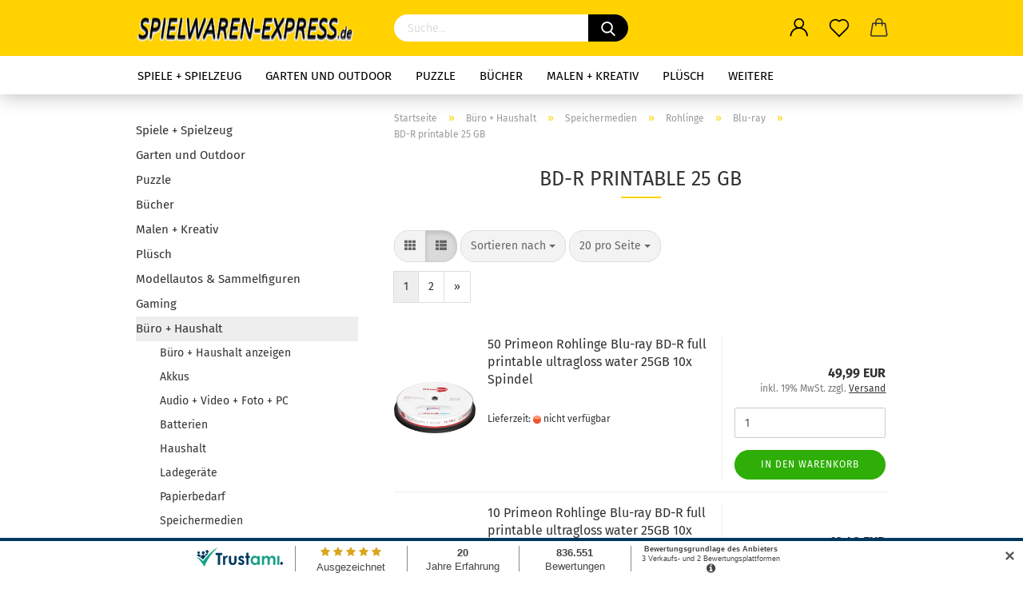

--- FILE ---
content_type: text/html; charset=utf-8
request_url: https://www.spielwaren-express.de/buero-haushalt/speichermedien/rohlinge/blu-ray/bd-r-printable-25-gb/
body_size: 45471
content:





	<!DOCTYPE html>
	<html xmlns="http://www.w3.org/1999/xhtml" dir="ltr" lang="de">
		
			<head>
				
					
					<!--

					=========================================================
					Shopsoftware by Gambio GmbH (c) 2005-2021 [www.gambio.de]
					=========================================================

					Gambio GmbH offers you highly scalable E-Commerce-Solutions and Services.
					The Shopsoftware is redistributable under the GNU General Public License (Version 2) [http://www.gnu.org/licenses/gpl-2.0.html].
					based on: E-Commerce Engine Copyright (c) 2006 xt:Commerce, created by Mario Zanier & Guido Winger and licensed under GNU/GPL.
					Information and contribution at http://www.xt-commerce.com

					=========================================================
					Please visit our website: www.gambio.de
					=========================================================

					-->
				

                

	

                    
                

				
					<meta name="viewport" content="width=device-width, initial-scale=1, minimum-scale=1.0, maximum-scale=1.0, user-scalable=no" />
				

				
					<meta http-equiv="Content-Type" content="text/html; charset=utf-8" />
		<meta name="language" content="de" />
		<meta name="keywords" content="Spielwaren-express,roprexx Gmbh,Ravensburger,Lego, Simba,Eichhorn,Spielwaren, Spielzeug,Online Shop" />
		<meta property="og:image" content="https://www.spielwaren-express.de/images/categories/og/" />
		<meta property="og:title" content="BD-R printable 25 GB" />
		<meta property="og:type" content="product.group" />
		<title>Spielwaren Express - BD-R printable 25 GB</title>

				

								
									

				
					<base href="https://www.spielwaren-express.de/" />
				

				
											
							<link rel="shortcut icon" href="https://www.spielwaren-express.de/images/logos/favicon.ico" type="image/x-icon" />
						
									

				
									

				
					                                                    
                                <link id="main-css" type="text/css" rel="stylesheet" href="public/theme/styles/system/main.min.css?bust=1768912195" />
                            
                        									

				
					<meta name="robots" content="index,follow" />
		<link rel="canonical" href="https://www.spielwaren-express.de/buero-haushalt/speichermedien/rohlinge/blu-ray/bd-r-printable-25-gb/" />
		<meta property="og:url" content="https://www.spielwaren-express.de/buero-haushalt/speichermedien/rohlinge/blu-ray/bd-r-printable-25-gb/">
		<link rel="next" href="https://www.spielwaren-express.de/buero-haushalt/speichermedien/rohlinge/blu-ray/bd-r-printable-25-gb/?page=2" />
		<script src="https://cdn.gambiohub.com/sdk/1.2.0/dist/bundle.js"></script><script>var payPalText = {"ecsNote":"Bitte w\u00e4hlen Sie ihre gew\u00fcnschte PayPal-Zahlungsweise.","paypalUnavailable":"PayPal steht f\u00fcr diese Transaktion im Moment nicht zur Verf\u00fcgung.","errorContinue":"weiter","continueToPayPal":"Weiter mit","errorCheckData":"Es ist ein Fehler aufgetreten. Bitte \u00fcberpr\u00fcfen Sie Ihre Eingaben."};var payPalButtonSettings = {"env":"live","commit":false,"style":{"label":"checkout","shape":"rect","color":"gold","layout":"vertical","tagline":false},"locale":"","fundingCardAllowed":true,"fundingELVAllowed":true,"fundingCreditAllowed":false,"createPaymentUrl":"https:\/\/www.spielwaren-express.de\/shop.php?do=PayPalHub\/CreatePayment&initiator=ecs","authorizedPaymentUrl":"https:\/\/www.spielwaren-express.de\/shop.php?do=PayPalHub\/AuthorizedPayment&initiator=ecs","checkoutUrl":"https:\/\/www.spielwaren-express.de\/shop.php?do=PayPalHub\/RedirectGuest","useVault":false,"jssrc":"https:\/\/www.paypal.com\/sdk\/js?client-id=AVEjCpwSc-e9jOY8dHKoTUckaKtPo0shiwe_T2rKtxp30K4TYGRopYjsUS6Qmkj6bILd7Nt72pbMWCXe&commit=false&intent=capture&components=buttons%2Cmarks%2Cmessages%2Cfunding-eligibility%2Cgooglepay%2Capplepay%2Ccard-fields&integration-date=2021-11-25&merchant-id=RU4Z5CPXTUYUL&currency=EUR","partnerAttributionId":"GambioGmbH_Cart_Hub_PPXO","createOrderUrl":"https:\/\/www.spielwaren-express.de\/shop.php?do=PayPalHub\/CreateOrder&initiator=ecs","getOrderUrl":"https:\/\/www.spielwaren-express.de\/shop.php?do=PayPalHub\/GetOrder","approvedOrderUrl":"https:\/\/www.spielwaren-express.de\/shop.php?do=PayPalHub\/ApprovedOrder&initiator=ecs","paymentApproved":false,"developmentMode":false,"cartAmount":0};var jsShoppingCart = {"languageCode":"de","verifySca":"https:\/\/www.spielwaren-express.de\/shop.php?do=PayPalHub\/VerifySca","totalAmount":"0.00","currency":"EUR","env":"live","commit":false,"style":{"label":"checkout","shape":"rect","color":"gold","layout":"vertical","tagline":false},"locale":"","fundingCardAllowed":true,"fundingELVAllowed":true,"fundingCreditAllowed":false,"createPaymentUrl":"https:\/\/www.spielwaren-express.de\/shop.php?do=PayPalHub\/CreatePayment&initiator=ecs","authorizedPaymentUrl":"https:\/\/www.spielwaren-express.de\/shop.php?do=PayPalHub\/AuthorizedPayment&initiator=ecs","checkoutUrl":"https:\/\/www.spielwaren-express.de\/shop.php?do=PayPalHub\/RedirectGuest","useVault":false,"jssrc":"https:\/\/www.paypal.com\/sdk\/js?client-id=AVEjCpwSc-e9jOY8dHKoTUckaKtPo0shiwe_T2rKtxp30K4TYGRopYjsUS6Qmkj6bILd7Nt72pbMWCXe&commit=false&intent=capture&components=buttons%2Cmarks%2Cmessages%2Cfunding-eligibility%2Cgooglepay%2Capplepay%2Ccard-fields&integration-date=2021-11-25&merchant-id=RU4Z5CPXTUYUL&currency=EUR","partnerAttributionId":"GambioGmbH_Cart_Hub_PPXO","createOrderUrl":"https:\/\/www.spielwaren-express.de\/shop.php?do=PayPalHub\/CreateOrder&initiator=ecs","getOrderUrl":"https:\/\/www.spielwaren-express.de\/shop.php?do=PayPalHub\/GetOrder","approvedOrderUrl":"https:\/\/www.spielwaren-express.de\/shop.php?do=PayPalHub\/ApprovedOrder&initiator=ecs","paymentApproved":false,"developmentMode":false,"cartAmount":0};var payPalBannerSettings = {};</script><script id="paypalconsent" type="application/json">{"purpose_id":null}</script><script src="GXModules/Gambio/Hub/Shop/Javascript/PayPalLoader-bust_1762260620.js" async></script><link rel="stylesheet" href="https://cdn.gambiohub.com/sdk/1.2.0/dist/css/gambio_hub.css">
				

				
									

				
									

			</head>
		
		
			<body class="page-index-type-c107 page-index-type-gm_boosted_category page-index-type-cat page-index-type-cPath page-index-type-is-filtering"
				  data-gambio-namespace="https://www.spielwaren-express.de/public/theme/javascripts/system"
				  data-jse-namespace="https://www.spielwaren-express.de/JSEngine/build"
				  data-gambio-controller="initialize"
				  data-gambio-widget="input_number responsive_image_loader transitions header image_maps modal history dropdown core_workarounds anchor"
				  data-input_number-separator=","
					>

				
					
				

				
									

				
									
		




	



	
		<div id="outer-wrapper" >
			
				<header id="header" class="navbar">
					
		


	<div class="inside">

		<div class="row">

		
												
			<div class="navbar-header">
									
							
		<a class="navbar-brand" href="https://www.spielwaren-express.de/" title="Spielwaren Express">
			<img id="main-header-logo" class="img-responsive" src="https://www.spielwaren-express.de/images/logos/logo-2022_logo.png" alt="Spielwaren Express-Logo">
		</a>
	
					
								
					
	
	
		
	
				<button type="button" class="navbar-toggle cart-icon" data-toggle="cart">
			<svg width="24" xmlns="http://www.w3.org/2000/svg" viewBox="0 0 40 40"><defs><style>.cls-1{fill:none;}</style></defs><title>cart</title><g id="Ebene_2" data-name="Ebene 2"><g id="Ebene_1-2" data-name="Ebene 1"><path d="M31,13.66a1.08,1.08,0,0,0-1.07-1H26.08V11.28a6.31,6.31,0,0,0-12.62,0v1.36H9.27a1,1,0,0,0-1,1L5.21,32A3.8,3.8,0,0,0,9,35.8H30.19A3.8,3.8,0,0,0,34,31.94Zm-15.42-1V11.28a4.2,4.2,0,0,1,8.39,0v1.35Zm-1.06,5.59a1.05,1.05,0,0,0,1.06-1.06v-2.4H24v2.4a1.06,1.06,0,0,0,2.12,0v-2.4h2.84L31.86,32a1.68,1.68,0,0,1-1.67,1.68H9a1.67,1.67,0,0,1-1.68-1.61l2.94-17.31h3.19v2.4A1.06,1.06,0,0,0,14.51,18.22Z"/></g></g></svg>
			<span class="cart-products-count hidden">
            0
        </span>
		</button>
	

				
			</div>
			
											
		

		
							






	<div class="navbar-search collapse">
		
		
			<form action="advanced_search_result.php" method="get" data-gambio-widget="live_search">
		
				<div class="navbar-search-input-group input-group">

					
						<button type="submit">
							<img src="public/theme/images/svgs/search.svg" class="gx-search-input svg--inject" alt="">
						</button>
					

					<input type="text" name="keywords" placeholder="Suche..." class="form-control search-input" autocomplete="off" />

				</div>
		
				
									<input type="hidden" value="1" name="inc_subcat" />
								
				<div class="search-result-container"></div>
		
			</form>
		
	</div>


					

		
					

		
    		<!-- layout_header honeygrid -->
												<div class="navbar-secondary hidden-xs">
								





	<div id="topbar-container">
						
		
					

		
			<div class="">
				
				<nav class="navbar-inverse"  data-gambio-widget="menu link_crypter" data-menu-switch-element-position="false" data-menu-events='{"desktop": ["click"], "mobile": ["click"]}' data-menu-ignore-class="dropdown-menu">
					<ul class="nav navbar-nav">

						
													

						
													

						
													

						
													

						
													

						
													

						
						
																								
										<li class="dropdown navbar-topbar-item first">
											<a title="Anmeldung" href="/buero-haushalt/speichermedien/rohlinge/blu-ray/bd-r-printable-25-gb/#" class="dropdown-toggle" data-toggle-hover="dropdown">
												
																											
															<span class="language-code hidden-xs">
														<svg width="24" xmlns="http://www.w3.org/2000/svg" viewBox="0 0 40 40"><defs><style>.cls-1{fill:none;}</style></defs><title></title><g id="Ebene_2" data-name="Ebene 2"><g id="Ebene_1-2" data-name="Ebene 1"><path d="M30.21,24.43a15,15,0,0,0-5.68-3.56,8.64,8.64,0,1,0-9.78,0,15,15,0,0,0-5.68,3.56A14.87,14.87,0,0,0,4.7,35H7a12.61,12.61,0,0,1,25.22,0h2.34A14.88,14.88,0,0,0,30.21,24.43ZM19.64,20.06A6.31,6.31,0,1,1,26,13.75,6.31,6.31,0,0,1,19.64,20.06Z"/></g></g></svg>
													</span>
															<span class="visible-xs-inline">
														<span class="fa fa-user-o"></span>
													</span>
														
																									

												<span class="topbar-label">Kundenlogin</span>
											</a>
											




	<ul class="dropdown-menu dropdown-menu-login arrow-top">
		
			<li class="arrow"></li>
		
		
		
			<li class="dropdown-header hidden-xs">Kundenlogin</li>
		
		
		
			<li>
				<form action="https://www.spielwaren-express.de/login.php?action=process" method="post" class="form-horizontal">
					<input type="hidden" name="return_url" value="https://www.spielwaren-express.de/buero-haushalt/speichermedien/rohlinge/blu-ray/bd-r-printable-25-gb/">
					<input type="hidden" name="return_url_hash" value="0d29f21e001dab3ff1e4a6c08c42e21661d022b25ac24c397f5a68d32a00bac6">
					
						<div class="form-group">
							<input autocomplete="username" type="email" id="box-login-dropdown-login-username" class="form-control" placeholder="E-Mail" name="email_address" />
						</div>
					
					
                        <div class="form-group password-form-field" data-gambio-widget="show_password">
                            <input autocomplete="current-password" type="password" id="box-login-dropdown-login-password" class="form-control" placeholder="Passwort" name="password" />
                            <button class="btn show-password hidden" type="button">
                                <i class="fa fa-eye" aria-hidden="true"></i>
                            </button>
                        </div>
					
					
						<div class="dropdown-footer row">
							
	
								
									<input type="submit" class="btn btn-primary btn-block" value="Anmelden" />
								
								<ul>
									
										<li>
											<a title="Konto erstellen" href="https://www.spielwaren-express.de/shop.php?do=CreateRegistree">
												Konto erstellen
											</a>
										</li>
									
									
										<li>
											<a title="Passwort vergessen?" href="https://www.spielwaren-express.de/password_double_opt.php">
												Passwort vergessen?
											</a>
										</li>
									
								</ul>
							
	

	
						</div>
					
				</form>
			</li>
		
	</ul>


										</li>
									
																					

						
															
									<li class="navbar-topbar-item">
										<a href="https://www.spielwaren-express.de/wish_list.php" class="dropdown-toggle" title="Merkzettel anzeigen">
											
																									
														<span class="language-code hidden-xs">
													<svg width="24" xmlns="http://www.w3.org/2000/svg" viewBox="0 0 40 40"><defs><style>.cls-1{fill:none;}</style></defs><title></title><g id="Ebene_2" data-name="Ebene 2"><g id="Ebene_1-2" data-name="Ebene 1"><path d="M19.19,36a1.16,1.16,0,0,0,1.62,0l12.7-12.61A10,10,0,0,0,20,8.7,10,10,0,0,0,6.5,23.42ZM8.12,10.91a7.6,7.6,0,0,1,5.49-2.26A7.46,7.46,0,0,1,19,10.88l0,0,.18.18a1.15,1.15,0,0,0,1.63,0l.18-.18A7.7,7.7,0,0,1,31.89,21.79L20,33.58,8.12,21.79A7.74,7.74,0,0,1,8.12,10.91Z"/></g></g></svg>
												</span>
														<span class="visible-xs-inline">
													<span class="fa fa-heart-o"></span>
												</span>
													
																							

											<span class="topbar-label">Merkzettel</span>
										</a>
									</li>
								
													

						<li class="dropdown navbar-topbar-item topbar-cart" data-gambio-widget="cart_dropdown">
						<a
								title="Warenkorb"
								class="dropdown-toggle"
								href="/buero-haushalt/speichermedien/rohlinge/blu-ray/bd-r-printable-25-gb/#"
	                            data-toggle="cart"
						>
						<span class="cart-info-wrapper">
							
								<!-- layout_header_SECONDARY_NAVIGATION.html malibu -->
																	
									<svg width="24" xmlns="http://www.w3.org/2000/svg" viewBox="0 0 40 40"><defs><style>.cls-1{fill:none;}</style></defs><title></title><g id="Ebene_2" data-name="Ebene 2"><g id="Ebene_1-2" data-name="Ebene 1"><path d="M31,13.66a1.08,1.08,0,0,0-1.07-1H26.08V11.28a6.31,6.31,0,0,0-12.62,0v1.36H9.27a1,1,0,0,0-1,1L5.21,32A3.8,3.8,0,0,0,9,35.8H30.19A3.8,3.8,0,0,0,34,31.94Zm-15.42-1V11.28a4.2,4.2,0,0,1,8.39,0v1.35Zm-1.06,5.59a1.05,1.05,0,0,0,1.06-1.06v-2.4H24v2.4a1.06,1.06,0,0,0,2.12,0v-2.4h2.84L31.86,32a1.68,1.68,0,0,1-1.67,1.68H9a1.67,1.67,0,0,1-1.68-1.61l2.94-17.31h3.19v2.4A1.06,1.06,0,0,0,14.51,18.22Z"/></g></g></svg>
									
															

							<span class="topbar-label">
								<br />
								<span class="products">
									0,00 EUR
								</span>
							</span>

							
																	<span class="cart-products-count edge hidden">
										
									</span>
															
						</span>
						</a>

				</li>

				
			</ul>
		</nav>
				
			</div>
		
	</div>


			</div>
					

		</div>

	</div>
    
    <div id="offcanvas-cart-overlay"></div>
    <div id="offcanvas-cart-content">

        <button data-toggle="cart" class="offcanvas-cart-close c-hamburger c-hamburger--htx">
            <span></span>
            Menü
        </button>
        <!-- layout_header_cart_dropdown begin -->
        



	<ul class="dropdown-menu arrow-top cart-dropdown cart-empty">
		
			<li class="arrow"></li>
		
	
		
					
	
		
			<li class="cart-dropdown-inside">
		
				
									
				
									
						<div class="cart-empty">
							Sie haben noch keine Artikel in Ihrem Warenkorb.
						</div>
					
								
			</li>
		
	</ul>
        <!-- layout_header_cart_dropdown end -->

    </div>









	<noscript>
		<div class="alert alert-danger noscript-notice">
			JavaScript ist in Ihrem Browser deaktiviert. Aktivieren Sie JavaScript, um alle Funktionen des Shops nutzen und alle Inhalte sehen zu können.
		</div>
	</noscript>


    
                     
                                  


	<div id="categories">
		<div class="navbar-collapse collapse">
			
				<nav class="navbar-default navbar-categories" data-gambio-widget="menu">
					
                        <ul class="level-1 nav navbar-nav">
                             
                                                            
                                    <li class="level-1-child" data-id="626">
                                        
                                            <a class="dropdown-toggle" href="https://www.spielwaren-express.de/spiele-spielzeug/" title="Spiele + Spielzeug">
                                                
                                                    Spiele + Spielzeug
                                                
                                                                                            </a>
                                        
                                        
                                                                                    
                                    </li>
                                
                                                            
                                    <li class="level-1-child" data-id="1496">
                                        
                                            <a class="dropdown-toggle" href="https://www.spielwaren-express.de/outdoor-spiele-spielzeug/" title="Garten und Outdoor">
                                                
                                                    Garten und Outdoor
                                                
                                                                                            </a>
                                        
                                        
                                                                                    
                                    </li>
                                
                                                            
                                    <li class="level-1-child" data-id="580">
                                        
                                            <a class="dropdown-toggle" href="https://www.spielwaren-express.de/puzzle/" title="Puzzle">
                                                
                                                    Puzzle
                                                
                                                                                            </a>
                                        
                                        
                                                                                    
                                    </li>
                                
                                                            
                                    <li class="level-1-child" data-id="764">
                                        
                                            <a class="dropdown-toggle" href="https://www.spielwaren-express.de/buecher-764/" title="Bücher">
                                                
                                                    Bücher
                                                
                                                                                            </a>
                                        
                                        
                                                                                    
                                    </li>
                                
                                                            
                                    <li class="level-1-child" data-id="722">
                                        
                                            <a class="dropdown-toggle" href="https://www.spielwaren-express.de/malen-kreativ/" title="Malen + Kreativ">
                                                
                                                    Malen + Kreativ
                                                
                                                                                            </a>
                                        
                                        
                                                                                    
                                    </li>
                                
                                                            
                                    <li class="level-1-child" data-id="1442">
                                        
                                            <a class="dropdown-toggle" href="https://www.spielwaren-express.de/pluesch-stofftiere/" title="Plüsch">
                                                
                                                    Plüsch
                                                
                                                                                            </a>
                                        
                                        
                                                                                    
                                    </li>
                                
                                                            
                                    <li class="level-1-child" data-id="2470">
                                        
                                            <a class="dropdown-toggle" href="https://www.spielwaren-express.de/modellautos-sammelfiguren/" title="Modellautos &amp; Sammelfiguren">
                                                
                                                    Modellautos &amp; Sammelfiguren
                                                
                                                                                            </a>
                                        
                                        
                                                                                    
                                    </li>
                                
                                                            
                                    <li class="level-1-child" data-id="490">
                                        
                                            <a class="dropdown-toggle" href="https://www.spielwaren-express.de/gaming-zubehoer/" title="Gaming">
                                                
                                                    Gaming
                                                
                                                                                            </a>
                                        
                                        
                                                                                    
                                    </li>
                                
                                                            
                                    <li class="level-1-child" data-id="87">
                                        
                                            <a class="dropdown-toggle" href="https://www.spielwaren-express.de/buero-haushalt/" title="Büro + Haushalt">
                                                
                                                    Büro + Haushalt
                                                
                                                                                            </a>
                                        
                                        
                                                                                    
                                    </li>
                                
                                                            
                                    <li class="level-1-child" data-id="2200">
                                        
                                            <a class="dropdown-toggle" href="https://www.spielwaren-express.de/neuheiten/" title="NEU">
                                                
                                                    NEU
                                                
                                                                                            </a>
                                        
                                        
                                                                                    
                                    </li>
                                
                            
                            



	
					
				<li id="mainNavigation" class="custom custom-entries hidden-xs">
									</li>
			

            <script id="mainNavigation-menu-template" type="text/mustache">
                
				    <li id="mainNavigation" class="custom custom-entries hidden-xs">
                        <a v-for="(item, index) in items" href="javascript:;" @click="goTo(item.content)">
                            {{item.title}}
                        </a>
                    </li>
                
            </script>

						


                            
                                <li class="dropdown dropdown-more" style="display: none">
                                    <a class="dropdown-toggle" href="#" title="">
                                        Weitere
                                    </a>
                                    <ul class="level-2 dropdown-menu ignore-menu"></ul>
                                </li>
                            

                        </ul>
                    
                </nav>
			
		</div>
	</div>

             
             
 				</header>
				<button id="meco-overlay-menu-toggle" data-toggle="menu" class="c-hamburger c-hamburger--htx visible-xs-block">
					<span></span> Menü
				</button>
				<div id="meco-overlay-menu">
					
																									<div class="meco-overlay-menu-search">
								






	<div class=" collapse">
		
		
			<form action="advanced_search_result.php" method="get" data-gambio-widget="live_search">
		
				<div class="- ">

					
						<button type="submit">
							<img src="public/theme/images/svgs/search.svg" class="gx-search-input svg--inject" alt="">
						</button>
					

					<input type="text" name="keywords" placeholder="Suche..." class="form-control search-input" autocomplete="off" />

				</div>
		
				
									<input type="hidden" value="1" name="inc_subcat" />
								
				<div class="search-result-container"></div>
		
			</form>
		
	</div>


							</div>
											
				</div>
			

			
				
				

			
				<div id="wrapper">
					<div class="row">

						
							<div id="main">
								<div class="main-inside">
									
										
	
			<script type="application/ld+json">{"@context":"https:\/\/schema.org","@type":"BreadcrumbList","itemListElement":[{"@type":"ListItem","position":1,"name":"Startseite","item":"https:\/\/www.spielwaren-express.de\/"},{"@type":"ListItem","position":2,"name":"B\u00fcro + Haushalt","item":"https:\/\/www.spielwaren-express.de\/buero-haushalt\/"},{"@type":"ListItem","position":3,"name":"Speichermedien","item":"https:\/\/www.spielwaren-express.de\/buero-haushalt\/speichermedien\/"},{"@type":"ListItem","position":4,"name":"Rohlinge","item":"https:\/\/www.spielwaren-express.de\/buero-haushalt\/speichermedien\/rohlinge\/"},{"@type":"ListItem","position":5,"name":"Blu-ray","item":"https:\/\/www.spielwaren-express.de\/buero-haushalt\/speichermedien\/rohlinge\/blu-ray\/"},{"@type":"ListItem","position":6,"name":"BD-R printable 25 GB","item":"https:\/\/www.spielwaren-express.de\/buero-haushalt\/speichermedien\/rohlinge\/blu-ray\/bd-r-printable-25-gb\/"}]}</script>
	    
		<div id="breadcrumb_navi">
            				<span class="breadcrumbEntry">
													<a href="https://www.spielwaren-express.de/" class="headerNavigation">
								<span>Startseite</span>
							</a>
											</span>
                <span class="breadcrumbSeparator"> &raquo; </span>            				<span class="breadcrumbEntry">
													<a href="https://www.spielwaren-express.de/buero-haushalt/" class="headerNavigation">
								<span>Büro + Haushalt</span>
							</a>
											</span>
                <span class="breadcrumbSeparator"> &raquo; </span>            				<span class="breadcrumbEntry">
													<a href="https://www.spielwaren-express.de/buero-haushalt/speichermedien/" class="headerNavigation">
								<span>Speichermedien</span>
							</a>
											</span>
                <span class="breadcrumbSeparator"> &raquo; </span>            				<span class="breadcrumbEntry">
													<a href="https://www.spielwaren-express.de/buero-haushalt/speichermedien/rohlinge/" class="headerNavigation">
								<span>Rohlinge</span>
							</a>
											</span>
                <span class="breadcrumbSeparator"> &raquo; </span>            				<span class="breadcrumbEntry">
													<a href="https://www.spielwaren-express.de/buero-haushalt/speichermedien/rohlinge/blu-ray/" class="headerNavigation">
								<span>Blu-ray</span>
							</a>
											</span>
                <span class="breadcrumbSeparator"> &raquo; </span>            				<span class="breadcrumbEntry">
													<span>BD-R printable 25 GB</span>
                        					</span>
                            		</div>
    


									

									
										<div id="shop-top-banner">
																					</div>
									

									


	
		<div id="categories-below-breadcrumb_107" data-gx-content-zone="categories-below-breadcrumb_107" class="gx-content-zone">

</div>
	

	
		


	<div class="filter-selection-container hidden">
				
		
		<p><strong>Aktueller Filter</strong></p>
		
		
			</div>
	
	
	
	
		
	
					
							
			


	
			

	
	
	
	
		
	






	




	
		
	

	
		
	

	
		
	
					
									
						<h1>BD-R printable 25 GB</h1>
					
							
			


	
			

	

	

				
		
							
		
		


	<div class="productlisting-filter-container"
		 data-gambio-widget="product_listing_filter"
		 data-product_listing_filter-target=".productlist-viewmode">
		<form name="panel"
			  action="/buero-haushalt/speichermedien/rohlinge/blu-ray/bd-r-printable-25-gb/"
			  method="get" >
			<input type="hidden" name="view_mode" value="default" />

			<div class="row">
                <div class="col-xs-12 col-lg-6">

					
	<div class="productlisting-filter-hiddens">
			</div>

					
						<div class="jsPanelViewmode panel-viewmode clearfix productlist-viewmode-list btn-group">
							<a href="/"
							   class="btn btn-default jsProductListingGrid productlisting-listing-grid"
							   data-product_listing_filter-add="productlist-viewmode-grid"
							   data-product_listing_filter-url-param="tiled"
							   rel="nofollow"> <i class="fa fa-th"></i> </a> <a href="/"
																											   class="btn btn-default jsProductListingList productlisting-listing-list active"
																											   data-product_listing_filter-add="productlist-viewmode-list"
																											   data-product_listing_filter-url-param="default"
																											   rel="nofollow">
								<i class="fa fa-th-list"></i> </a>
						</div>
					

					
						<a href="#filterbox-container"
						   class="btn btn-default filter-button js-open-modal hidden-sm hidden-md hidden-lg"
						   data-modal-type="alert"
						   data-modal-settings='{"title": "FILTER", "dialogClass": "box-filter"}'
						   rel="nofollow">
							<i class="fa fa-filter"></i> </a>
					


					
						<div class="btn-group dropdown custom-dropdown" data-dropdown-shorten="null">
							
								<button type="button" class="btn btn-default dropdown-toggle">
									<span class="dropdown-name">
										Sortieren nach 
																			</span> <span class="caret"></span>
								</button>
							
							
								<ul class="dropdown-menu">
									<li><a data-rel="price_asc"
										   href="/"
										   rel="nofollow"
										   title="Preis aufsteigend">Preis aufsteigend</a>
									</li>
									<li><a data-rel="price_desc"
										   href="/"
										   rel="nofollow"
										   title="Preis absteigend">Preis absteigend</a></li>
									<li class="divider"></li>
									<li><a data-rel="name_asc"
										   href="/"
										   rel="nofollow"
										   title="Name aufsteigend">Name aufsteigend</a>
									</li>
									<li><a data-rel="name_desc"
										   href="/"
										   rel="nofollow"
										   title="Name absteigend">Name absteigend</a>
									</li>
									<li class="divider"></li>
									<li><a data-rel="date_asc"
										   href="/"
										   rel="nofollow"
										   title="Einstelldatum aufsteigend">Einstelldatum aufsteigend</a>
									</li>
									<li><a data-rel="date_desc"
										   href="/"
										   rel="nofollow"
										   title="Einstelldatum absteigend">Einstelldatum absteigend</a>
									</li>
									<li class="divider"></li>
									<li><a data-rel="shipping_asc"
										   href="/"
										   rel="nofollow"
										   title="Lieferzeit aufsteigend">Lieferzeit aufsteigend</a></li>
									<li><a data-rel="shipping_desc"
										   href="/"
										   rel="nofollow"
										   title="Lieferzeit absteigend">Lieferzeit absteigend</a></li>
								</ul>
							
							
								<select name="listing_sort" class="jsReload input-select">
									<option value="" selected="selected">Sortieren nach </option>
									<option value="price_asc">Preis aufsteigend</option>
									<option value="price_desc">Preis absteigend</option>
									<option value="name_asc">Name aufsteigend</option>
									<option value="name_desc">Name absteigend</option>
									<option value="date_asc">Einstelldatum aufsteigend</option>
									<option value="date_desc">Einstelldatum absteigend</option>
									<option value="shipping_asc">Lieferzeit aufsteigend</option>
									<option value="shipping_desc">Lieferzeit absteigend</option>
								</select>
							
						</div>
					

					
					
						<div class="btn-group dropdown custom-dropdown" data-dropdown-shorten="null">
							
								<button type="button" class="btn btn-default dropdown-toggle">
									<span class="dropdown-name">
										20 pro Seite
																			</span> <span class="caret"></span>
								</button>
							
							
								<ul class="dropdown-menu">
									<li>										<a data-rel="20" href="/" title="20 pro Seite" rel="nofollow">20 pro Seite</a></li>
									<li>										<a data-rel="40" href="/" title="40 pro Seite" rel="nofollow">40 pro Seite</a></li>
									<li>										<a data-rel="60" href="/" title="60 pro Seite" rel="nofollow">60 pro Seite</a></li>
									<li>										<a data-rel="120" href="/" title="120 pro Seite" rel="nofollow">120 pro Seite</a></li>
									<li>										<a data-rel="240" href="/" title="240 pro Seite" rel="nofollow">240 pro Seite</a></li>
								</ul>
							
							
								<select name="listing_count" class="jsReload input-select">
									<option value="20">20 pro Seite</option>
									<option value="40">40 pro Seite</option>
									<option value="60">60 pro Seite</option>
									<option value="120">120 pro Seite</option>
									<option value="240">240 pro Seite</option>
								</select>
							
						</div>
					

				</div>

				
                    <div class="col-xs-12 col-lg-6">
						



	<div class="panel-pagination text-right">
		<nav>
			<ul class="pagination">
				<li>
									</li><!-- to avoid spaces
									--><li>
											<span class="active">1</span>
									</li><!-- to avoid spaces
									--><li>
											<a href="https://www.spielwaren-express.de/buero-haushalt/speichermedien/rohlinge/blu-ray/bd-r-printable-25-gb/?page=2" title="Seite 1">2</a>
									</li><!-- to avoid spaces
								--><li>
											<a href="https://www.spielwaren-express.de/buero-haushalt/speichermedien/rohlinge/blu-ray/bd-r-printable-25-gb/?page=2" 
						   title="nächste Seite">&raquo;</a>
									</li>
			</ul>
		</nav>
	</div>
					</div>
				

			</div>

		</form>
	</div>

	

	
		<div class="container-fluid"
			 data-gambio-widget="product_hover"
			 data-product_hover-scope=".productlist-viewmode-grid">
			<div class="row product-filter-target productlist productlist-viewmode productlist-viewmode-list"
				 data-gambio-widget="cart_handler">

				
					




		
								
								
		
			
		
	
		
			
		
	
		
			






	
		
	

	
		<div class="product-container has-gallery"
				 data-index="productlist_10794">

			
				<form  class="product-tile no-status-check">
					
					
						<div class="inside">
							<div class="content-container">
								<div class="content-container-inner">
									
									
										<figure class="image" id="productlist_10794_img">
											
																									
																																																	
														<span title="50 Primeon Rohlinge Blu-ray BD-R full printable ultragloss water 25GB 10x Spindel" class="product-hover-main-image product-image">
                                                            <a href="https://www.spielwaren-express.de/buero-haushalt/speichermedien/rohlinge/blu-ray/bd-r-printable-25-gb/spindel-130/50-primeon-rohlinge-blu-ray-bd-r-full-printable-ultragloss-water-25gb-10x-spindel.html">
    															<img src="images/product_images/info_images/primeon-25gb-gloss-10x-10.jpg" alt="Artikelbild">
                                                            </a>
														</span>
													
																							

											
																							

											
																									
															
		<span class="manufacturer-logo">
			<a href="index.php?manufacturers_id=40">
				<img src="images/manufacturers/primeon-logo2.jpg" title="Primeon" alt="Primeon" class="img-responsive" />
			</a>
		</span>
	
													
																							

											
																									
														
	<div class="ribbons">
		
							
									
					
	</div>
													
																							
										</figure>
									
									
									
										<div class="title-description">
											
												<div class="title">
													<a href="https://www.spielwaren-express.de/buero-haushalt/speichermedien/rohlinge/blu-ray/bd-r-printable-25-gb/spindel-130/50-primeon-rohlinge-blu-ray-bd-r-full-printable-ultragloss-water-25gb-10x-spindel.html" title="50 Primeon Rohlinge Blu-ray BD-R full printable ultragloss water 25GB 10x Spindel" class="product-url ">
														50 Primeon Rohlinge Blu-ray BD-R full printable ultragloss water 25GB 10x Spindel
													</a>
												</div>
											
											

											
																							
				
											
												
											

											
																							
				
				
											
												<div class="shipping hidden visible-list">
													
																													
																															
															
															
																																	
																		<div class="shipping-info-short">
																			Lieferzeit:
																			
																																									
																																													<img src="images/icons/status/red.png" alt="nicht verfügbar" title="nicht verfügbar" />
																																												nicht verfügbar
																					
																																							
																		</div>
																	
																	
																																			
																	
																																			
																	<br />
																															

															
																<span class="products-details-weight-container">
																	
																																			

																	
																																			
																</span>
															
																											
												</div><!-- // .shipping -->
											
				
										</div><!-- // .title-description -->
									

									
										
																					
									
				
									
										<div class="price-tax">

											
																							
											
											
												<div class="price">
													<span class="current-price-container" title="50 Primeon Rohlinge Blu-ray BD-R full printable ultragloss water 25GB 10x Spindel">
														49,99 EUR
														
																																																								</span>
												</div>
											

											
												<div class="shipping hidden visible-flyover">
													
																											
													
													
																													
																<div class="shipping-info-short">
																	Lieferzeit:
																	
																																					
																																									<img src="images/icons/status/red.png" alt="nicht verfügbar" title="nicht verfügbar" />
																																								nicht verfügbar
																			
																																			
																</div>
															
																											
												</div><!-- // .shipping -->
											

											
												<div class="additional-container">
													<!-- Use this if you want to add something to the product tiles -->
												</div>
											
				
											
												<div class="tax-shipping-hint hidden-grid">
																											<div class="tax">inkl. 19% MwSt. zzgl. 
				<a class="gm_shipping_link lightbox_iframe" href="https://www.spielwaren-express.de/popup/Versand-und-Zahlungsbedingungen.html"
						target="_self"
						rel="nofollow"
						data-modal-settings='{"title":"Versand", "sectionSelector": ".content_text", "bootstrapClass": "modal-lg"}'>
					<span style="text-decoration:underline">Versand</span>
		        </a></div>
																									</div>
											
				
											
												<div class="cart-error-msg alert alert-danger hidden hidden-grid" role="alert"></div>
											
				
											<div class="button-input hidden-grid"  data-gambio-widget="input_number">
												
																											
															<div class="row">
																<div class="col-xs-12 col-lg-3 quantity-input" data-gambio-widget="input_number">
																	
																																																								<input type="text" name="products_qty" id="gm_attr_calc_qty_10794" class="form-control js-calculate-qty gm_listing_form gm_class_input" value="1" />
																																			
																</div>
						
																<div class="col-xs-12 col-lg-9">
																	
																																				
																			<button class="btn btn-primary btn-buy btn-block pull-right js-btn-add-to-cart"
																					type="submit"
																					name="btn-add-to-cart"
																					title="In den Warenkorb">
																																									In den Warenkorb
																																							</button>
																		
																	
																</div>
															</div>
														
																									
											
												<input type="hidden" name="products_id" value="10794" />
											</div><!-- // .button-input -->
										</div><!-- // .price-tax -->
									
								</div><!-- // .content-container-inner -->
							</div><!-- // .content-container -->
						</div><!-- // .inside -->
					
				</form>
			

			
									
						<ul class="gallery">
														
																						
																												
									
										<li class="thumbnails" >
											<span class="align-helper"></span>
											
											
												<img class="img-responsive spinner"
													 data-src="images/product_images/info_images/primeon-25gb-gloss-10x-10.jpg"													 data-thumb-src="images/product_images/thumbnail_images/primeon-25gb-gloss-10x-10.jpg"													src="public/theme/images/loading.gif"
													 alt="Preview: 50 Primeon Rohlinge Blu-ray BD-R full printable ultragloss water 25GB 10x Spindel"													 title="Preview: 50 Primeon Rohlinge Blu-ray BD-R full printable ultragloss water 25GB 10x Spindel"													/>
											
										</li>
									
																						
																												
									
										<li class="thumbnails" >
											<span class="align-helper"></span>
											
											
												<img class="img-responsive spinner"
													 data-src="images/product_images/info_images/primeon-gloss-2.jpg"													 data-thumb-src="images/product_images/thumbnail_images/primeon-gloss-2.jpg"													src="public/theme/images/loading.gif"
													 alt="Preview: 50 Primeon Rohlinge Blu-ray BD-R full printable ultragloss water 25GB 10x Spindel"													 title="Preview: 50 Primeon Rohlinge Blu-ray BD-R full printable ultragloss water 25GB 10x Spindel"													/>
											
										</li>
									
															
						</ul>
					
							
		</div><!-- // .product-container -->
	

		
	
		
								
								
		
			
		
	
		
			
		
	
		
			






	
		
	

	
		<div class="product-container has-gallery"
				 data-index="productlist_10793">

			
				<form  class="product-tile no-status-check">
					
					
						<div class="inside">
							<div class="content-container">
								<div class="content-container-inner">
									
									
										<figure class="image" id="productlist_10793_img">
											
																									
																																																	
														<span title="10 Primeon Rohlinge Blu-ray BD-R full printable ultragloss water 25GB 10x Spindel" class="product-hover-main-image product-image">
                                                            <a href="https://www.spielwaren-express.de/buero-haushalt/speichermedien/rohlinge/blu-ray/bd-r-printable-25-gb/spindel-130/10-primeon-rohlinge-blu-ray-bd-r-full-printable-ultragloss-water-25gb-10x-spindel.html">
    															<img src="images/product_images/info_images/primeon-25gb-gloss-10x-10.jpg" alt="Artikelbild">
                                                            </a>
														</span>
													
																							

											
																							

											
																									
															
		<span class="manufacturer-logo">
			<a href="index.php?manufacturers_id=40">
				<img src="images/manufacturers/primeon-logo2.jpg" title="Primeon" alt="Primeon" class="img-responsive" />
			</a>
		</span>
	
													
																							

											
																							
										</figure>
									
									
									
										<div class="title-description">
											
												<div class="title">
													<a href="https://www.spielwaren-express.de/buero-haushalt/speichermedien/rohlinge/blu-ray/bd-r-printable-25-gb/spindel-130/10-primeon-rohlinge-blu-ray-bd-r-full-printable-ultragloss-water-25gb-10x-spindel.html" title="10 Primeon Rohlinge Blu-ray BD-R full printable ultragloss water 25GB 10x Spindel" class="product-url ">
														10 Primeon Rohlinge Blu-ray BD-R full printable ultragloss water 25GB 10x Spindel
													</a>
												</div>
											
											

											
																							
				
											
												
											

											
																							
				
				
											
												<div class="shipping hidden visible-list">
													
																													
																															
															
															
																																	
																		<div class="shipping-info-short">
																			Lieferzeit:
																			
																																									
																																													<img src="images/icons/status/green.png" alt="sofort lie­fer­bar" title="sofort lie­fer­bar" />
																																												sofort lie­fer­bar
																					
																																							
																		</div>
																	
																	
																																			
																	
																																			
																	<br />
																															

															
																<span class="products-details-weight-container">
																	
																																			

																	
																																			
																</span>
															
																											
												</div><!-- // .shipping -->
											
				
										</div><!-- // .title-description -->
									

									
										
																					
									
				
									
										<div class="price-tax">

											
																							
											
											
												<div class="price">
													<span class="current-price-container" title="10 Primeon Rohlinge Blu-ray BD-R full printable ultragloss water 25GB 10x Spindel">
														10,49 EUR
														
																																																								</span>
												</div>
											

											
												<div class="shipping hidden visible-flyover">
													
																											
													
													
																													
																<div class="shipping-info-short">
																	Lieferzeit:
																	
																																					
																																									<img src="images/icons/status/green.png" alt="sofort lie­fer­bar" title="sofort lie­fer­bar" />
																																								sofort lie­fer­bar
																			
																																			
																</div>
															
																											
												</div><!-- // .shipping -->
											

											
												<div class="additional-container">
													<!-- Use this if you want to add something to the product tiles -->
												</div>
											
				
											
												<div class="tax-shipping-hint hidden-grid">
																											<div class="tax">inkl. 19% MwSt. zzgl. 
				<a class="gm_shipping_link lightbox_iframe" href="https://www.spielwaren-express.de/popup/Versand-und-Zahlungsbedingungen.html"
						target="_self"
						rel="nofollow"
						data-modal-settings='{"title":"Versand", "sectionSelector": ".content_text", "bootstrapClass": "modal-lg"}'>
					<span style="text-decoration:underline">Versand</span>
		        </a></div>
																									</div>
											
				
											
												<div class="cart-error-msg alert alert-danger hidden hidden-grid" role="alert"></div>
											
				
											<div class="button-input hidden-grid"  data-gambio-widget="input_number">
												
																											
															<div class="row">
																<div class="col-xs-12 col-lg-3 quantity-input" data-gambio-widget="input_number">
																	
																																																								<input type="text" name="products_qty" id="gm_attr_calc_qty_10793" class="form-control js-calculate-qty gm_listing_form gm_class_input" value="1" />
																																			
																</div>
						
																<div class="col-xs-12 col-lg-9">
																	
																																				
																			<button class="btn btn-primary btn-buy btn-block pull-right js-btn-add-to-cart"
																					type="submit"
																					name="btn-add-to-cart"
																					title="In den Warenkorb">
																																									In den Warenkorb
																																							</button>
																		
																	
																</div>
															</div>
														
																									
											
												<input type="hidden" name="products_id" value="10793" />
											</div><!-- // .button-input -->
										</div><!-- // .price-tax -->
									
								</div><!-- // .content-container-inner -->
							</div><!-- // .content-container -->
						</div><!-- // .inside -->
					
				</form>
			

			
									
						<ul class="gallery">
														
																						
																												
									
										<li class="thumbnails" >
											<span class="align-helper"></span>
											
											
												<img class="img-responsive spinner"
													 data-src="images/product_images/info_images/primeon-25gb-gloss-10x-10.jpg"													 data-thumb-src="images/product_images/thumbnail_images/primeon-25gb-gloss-10x-10.jpg"													src="public/theme/images/loading.gif"
													 alt="Preview: 10 Primeon Rohlinge Blu-ray BD-R full printable ultragloss water 25GB 10x Spindel"													 title="Preview: 10 Primeon Rohlinge Blu-ray BD-R full printable ultragloss water 25GB 10x Spindel"													/>
											
										</li>
									
																						
																												
									
										<li class="thumbnails" >
											<span class="align-helper"></span>
											
											
												<img class="img-responsive spinner"
													 data-src="images/product_images/info_images/primeon-gloss-2.jpg"													 data-thumb-src="images/product_images/thumbnail_images/primeon-gloss-2.jpg"													src="public/theme/images/loading.gif"
													 alt="Preview: 10 Primeon Rohlinge Blu-ray BD-R full printable ultragloss water 25GB 10x Spindel"													 title="Preview: 10 Primeon Rohlinge Blu-ray BD-R full printable ultragloss water 25GB 10x Spindel"													/>
											
										</li>
									
															
						</ul>
					
							
		</div><!-- // .product-container -->
	

		
	
		
								
								
		
			
		
	
		
			
		
	
		
			






	
		
	

	
		<div class="product-container"
				 data-index="productlist_9141">

			
				<form  class="product-tile no-status-check">
					
					
						<div class="inside">
							<div class="content-container">
								<div class="content-container-inner">
									
									
										<figure class="image" id="productlist_9141_img">
											
																									
																																																	
														<span title="50 Verbatim Rohlinge Blu-ray BD-R full printable 25GB 6x Spindel" class="product-hover-main-image product-image">
                                                            <a href="https://www.spielwaren-express.de/buero-haushalt/speichermedien/rohlinge/blu-ray/bd-r-printable-25-gb/spindel-130/50-verbatim-rohlinge-blu-ray-bd-r-full-printable-25gb-6x-spindel.html">
    															<img src="images/product_images/info_images/verbatim-bd-htl-ink-50er.jpg" alt="Artikelbild">
                                                            </a>
														</span>
													
																							

											
																							

											
																									
															
		<span class="manufacturer-logo">
			<a href="index.php?manufacturers_id=56">
				<img src="images/manufacturers/Verbatim-logo.jpg" title="Verbatim" alt="Verbatim" class="img-responsive" />
			</a>
		</span>
	
													
																							

											
																							
										</figure>
									
									
									
										<div class="title-description">
											
												<div class="title">
													<a href="https://www.spielwaren-express.de/buero-haushalt/speichermedien/rohlinge/blu-ray/bd-r-printable-25-gb/spindel-130/50-verbatim-rohlinge-blu-ray-bd-r-full-printable-25gb-6x-spindel.html" title="50 Verbatim Rohlinge Blu-ray BD-R full printable 25GB 6x Spindel" class="product-url ">
														50 Verbatim Rohlinge Blu-ray BD-R full printable 25GB 6x Spindel
													</a>
												</div>
											
											

											
																							
				
											
												
											

											
																							
				
				
											
												<div class="shipping hidden visible-list">
													
																													
																															
															
															
																																	
																		<div class="shipping-info-short">
																			Lieferzeit:
																			
																																									
																																													<img src="images/icons/status/green.png" alt="sofort lie­fer­bar" title="sofort lie­fer­bar" />
																																												sofort lie­fer­bar
																					
																																							
																		</div>
																	
																	
																																			
																	
																																			
																	<br />
																															

															
																<span class="products-details-weight-container">
																	
																																			

																	
																																			
																</span>
															
																											
												</div><!-- // .shipping -->
											
				
										</div><!-- // .title-description -->
									

									
										
																					
									
				
									
										<div class="price-tax">

											
																							
											
											
												<div class="price">
													<span class="current-price-container" title="50 Verbatim Rohlinge Blu-ray BD-R full printable 25GB 6x Spindel">
														34,99 EUR
														
																																																								</span>
												</div>
											

											
												<div class="shipping hidden visible-flyover">
													
																											
													
													
																													
																<div class="shipping-info-short">
																	Lieferzeit:
																	
																																					
																																									<img src="images/icons/status/green.png" alt="sofort lie­fer­bar" title="sofort lie­fer­bar" />
																																								sofort lie­fer­bar
																			
																																			
																</div>
															
																											
												</div><!-- // .shipping -->
											

											
												<div class="additional-container">
													<!-- Use this if you want to add something to the product tiles -->
												</div>
											
				
											
												<div class="tax-shipping-hint hidden-grid">
																											<div class="tax">inkl. 19% MwSt. zzgl. 
				<a class="gm_shipping_link lightbox_iframe" href="https://www.spielwaren-express.de/popup/Versand-und-Zahlungsbedingungen.html"
						target="_self"
						rel="nofollow"
						data-modal-settings='{"title":"Versand", "sectionSelector": ".content_text", "bootstrapClass": "modal-lg"}'>
					<span style="text-decoration:underline">Versand</span>
		        </a></div>
																									</div>
											
				
											
												<div class="cart-error-msg alert alert-danger hidden hidden-grid" role="alert"></div>
											
				
											<div class="button-input hidden-grid"  data-gambio-widget="input_number">
												
																											
															<div class="row">
																<div class="col-xs-12 col-lg-3 quantity-input" data-gambio-widget="input_number">
																	
																																																								<input type="text" name="products_qty" id="gm_attr_calc_qty_9141" class="form-control js-calculate-qty gm_listing_form gm_class_input" value="1" />
																																			
																</div>
						
																<div class="col-xs-12 col-lg-9">
																	
																																				
																			<button class="btn btn-primary btn-buy btn-block pull-right js-btn-add-to-cart"
																					type="submit"
																					name="btn-add-to-cart"
																					title="In den Warenkorb">
																																									In den Warenkorb
																																							</button>
																		
																	
																</div>
															</div>
														
																									
											
												<input type="hidden" name="products_id" value="9141" />
											</div><!-- // .button-input -->
										</div><!-- // .price-tax -->
									
								</div><!-- // .content-container-inner -->
							</div><!-- // .content-container -->
						</div><!-- // .inside -->
					
				</form>
			

			
							
		</div><!-- // .product-container -->
	

		
	
		
								
								
		
			
		
	
		
			
		
	
		
			






	
		
	

	
		<div class="product-container has-gallery"
				 data-index="productlist_11627">

			
				<form  class="product-tile no-status-check">
					
					
						<div class="inside">
							<div class="content-container">
								<div class="content-container-inner">
									
									
										<figure class="image" id="productlist_11627_img">
											
																									
																																																	
														<span title="100 Mediarange Rohlinge Blu-ray BD-R full printable 25GB 6x Spindel" class="product-hover-main-image product-image">
                                                            <a href="https://www.spielwaren-express.de/buero-haushalt/speichermedien/rohlinge/blu-ray/bd-r-printable-25-gb/spindel-130/100-mediarange-rohlinge-blu-ray-bd-r-full-printable-25gb-6x-spindel.html">
    															<img src="images/product_images/info_images/MR515.jpg" alt="Artikelbild">
                                                            </a>
														</span>
													
																							

											
																							

											
																									
															
		<span class="manufacturer-logo">
			<a href="index.php?manufacturers_id=34">
				<img src="images/manufacturers/Mediarange-logo.jpg" title="Mediarange" alt="Mediarange" class="img-responsive" />
			</a>
		</span>
	
													
																							

											
																							
										</figure>
									
									
									
										<div class="title-description">
											
												<div class="title">
													<a href="https://www.spielwaren-express.de/buero-haushalt/speichermedien/rohlinge/blu-ray/bd-r-printable-25-gb/spindel-130/100-mediarange-rohlinge-blu-ray-bd-r-full-printable-25gb-6x-spindel.html" title="100 Mediarange Rohlinge Blu-ray BD-R full printable 25GB 6x Spindel" class="product-url ">
														100 Mediarange Rohlinge Blu-ray BD-R full printable 25GB 6x Spindel
													</a>
												</div>
											
											

											
																							
				
											
												
											

											
																							
				
				
											
												<div class="shipping hidden visible-list">
													
																													
																															
															
															
																																	
																		<div class="shipping-info-short">
																			Lieferzeit:
																			
																																									
																																													<img src="images/icons/status/green.png" alt="sofort lie­fer­bar" title="sofort lie­fer­bar" />
																																												sofort lie­fer­bar
																					
																																							
																		</div>
																	
																	
																																			
																	
																																			
																	<br />
																															

															
																<span class="products-details-weight-container">
																	
																																			

																	
																																			
																</span>
															
																											
												</div><!-- // .shipping -->
											
				
										</div><!-- // .title-description -->
									

									
										
																					
									
				
									
										<div class="price-tax">

											
																							
											
											
												<div class="price">
													<span class="current-price-container" title="100 Mediarange Rohlinge Blu-ray BD-R full printable 25GB 6x Spindel">
														49,00 EUR
														
																																																								</span>
												</div>
											

											
												<div class="shipping hidden visible-flyover">
													
																											
													
													
																													
																<div class="shipping-info-short">
																	Lieferzeit:
																	
																																					
																																									<img src="images/icons/status/green.png" alt="sofort lie­fer­bar" title="sofort lie­fer­bar" />
																																								sofort lie­fer­bar
																			
																																			
																</div>
															
																											
												</div><!-- // .shipping -->
											

											
												<div class="additional-container">
													<!-- Use this if you want to add something to the product tiles -->
												</div>
											
				
											
												<div class="tax-shipping-hint hidden-grid">
																											<div class="tax">inkl. 19% MwSt. zzgl. 
				<a class="gm_shipping_link lightbox_iframe" href="https://www.spielwaren-express.de/popup/Versand-und-Zahlungsbedingungen.html"
						target="_self"
						rel="nofollow"
						data-modal-settings='{"title":"Versand", "sectionSelector": ".content_text", "bootstrapClass": "modal-lg"}'>
					<span style="text-decoration:underline">Versand</span>
		        </a></div>
																									</div>
											
				
											
												<div class="cart-error-msg alert alert-danger hidden hidden-grid" role="alert"></div>
											
				
											<div class="button-input hidden-grid"  data-gambio-widget="input_number">
												
																											
															<div class="row">
																<div class="col-xs-12 col-lg-3 quantity-input" data-gambio-widget="input_number">
																	
																																																								<input type="text" name="products_qty" id="gm_attr_calc_qty_11627" class="form-control js-calculate-qty gm_listing_form gm_class_input" value="1" />
																																			
																</div>
						
																<div class="col-xs-12 col-lg-9">
																	
																																				
																			<button class="btn btn-primary btn-buy btn-block pull-right js-btn-add-to-cart"
																					type="submit"
																					name="btn-add-to-cart"
																					title="In den Warenkorb">
																																									In den Warenkorb
																																							</button>
																		
																	
																</div>
															</div>
														
																									
											
												<input type="hidden" name="products_id" value="11627" />
											</div><!-- // .button-input -->
										</div><!-- // .price-tax -->
									
								</div><!-- // .content-container-inner -->
							</div><!-- // .content-container -->
						</div><!-- // .inside -->
					
				</form>
			

			
									
						<ul class="gallery">
														
																						
																												
									
										<li class="thumbnails" >
											<span class="align-helper"></span>
											
											
												<img class="img-responsive spinner"
													 data-src="images/product_images/info_images/MR515.jpg"													 data-thumb-src="images/product_images/thumbnail_images/MR515.jpg"													src="public/theme/images/loading.gif"
													 alt="Preview: 100 Mediarange Rohlinge Blu-ray BD-R full printable 25GB 6x Spindel"													 title="Preview: 100 Mediarange Rohlinge Blu-ray BD-R full printable 25GB 6x Spindel"													/>
											
										</li>
									
																						
																												
									
										<li class="thumbnails" >
											<span class="align-helper"></span>
											
											
												<img class="img-responsive spinner"
													 data-src="images/product_images/info_images/MR515_Disc.jpg"													 data-thumb-src="images/product_images/thumbnail_images/MR515_Disc.jpg"													src="public/theme/images/loading.gif"
													 alt="Preview: 100 Mediarange Rohlinge Blu-ray BD-R full printable 25GB 6x Spindel"													 title="Preview: 100 Mediarange Rohlinge Blu-ray BD-R full printable 25GB 6x Spindel"													/>
											
										</li>
									
															
						</ul>
					
							
		</div><!-- // .product-container -->
	

		
	
		
								
								
		
			
		
	
		
			
		
	
		
			






	
		
	

	
		<div class="product-container has-gallery"
				 data-index="productlist_11628">

			
				<form  class="product-tile no-status-check">
					
					
						<div class="inside">
							<div class="content-container">
								<div class="content-container-inner">
									
									
										<figure class="image" id="productlist_11628_img">
											
																									
																																																	
														<span title="50 Mediarange Rohlinge Blu-ray BD-R full printable 25GB 6x Spindel" class="product-hover-main-image product-image">
                                                            <a href="https://www.spielwaren-express.de/buero-haushalt/speichermedien/rohlinge/blu-ray/bd-r-printable-25-gb/spindel-130/50-mediarange-rohlinge-blu-ray-bd-r-full-printable-25gb-6x-spindel.html">
    															<img src="images/product_images/info_images/MR515.jpg" alt="Artikelbild">
                                                            </a>
														</span>
													
																							

											
																							

											
																									
															
		<span class="manufacturer-logo">
			<a href="index.php?manufacturers_id=34">
				<img src="images/manufacturers/Mediarange-logo.jpg" title="Mediarange" alt="Mediarange" class="img-responsive" />
			</a>
		</span>
	
													
																							

											
																							
										</figure>
									
									
									
										<div class="title-description">
											
												<div class="title">
													<a href="https://www.spielwaren-express.de/buero-haushalt/speichermedien/rohlinge/blu-ray/bd-r-printable-25-gb/spindel-130/50-mediarange-rohlinge-blu-ray-bd-r-full-printable-25gb-6x-spindel.html" title="50 Mediarange Rohlinge Blu-ray BD-R full printable 25GB 6x Spindel" class="product-url ">
														50 Mediarange Rohlinge Blu-ray BD-R full printable 25GB 6x Spindel
													</a>
												</div>
											
											

											
																							
				
											
												
											

											
																							
				
				
											
												<div class="shipping hidden visible-list">
													
																													
																															
															
															
																																	
																		<div class="shipping-info-short">
																			Lieferzeit:
																			
																																									
																																													<img src="images/icons/status/green.png" alt="sofort lie­fer­bar" title="sofort lie­fer­bar" />
																																												sofort lie­fer­bar
																					
																																							
																		</div>
																	
																	
																																			
																	
																																			
																	<br />
																															

															
																<span class="products-details-weight-container">
																	
																																			

																	
																																			
																</span>
															
																											
												</div><!-- // .shipping -->
											
				
										</div><!-- // .title-description -->
									

									
										
																					
									
				
									
										<div class="price-tax">

											
																							
											
											
												<div class="price">
													<span class="current-price-container" title="50 Mediarange Rohlinge Blu-ray BD-R full printable 25GB 6x Spindel">
														24,99 EUR
														
																																																								</span>
												</div>
											

											
												<div class="shipping hidden visible-flyover">
													
																											
													
													
																													
																<div class="shipping-info-short">
																	Lieferzeit:
																	
																																					
																																									<img src="images/icons/status/green.png" alt="sofort lie­fer­bar" title="sofort lie­fer­bar" />
																																								sofort lie­fer­bar
																			
																																			
																</div>
															
																											
												</div><!-- // .shipping -->
											

											
												<div class="additional-container">
													<!-- Use this if you want to add something to the product tiles -->
												</div>
											
				
											
												<div class="tax-shipping-hint hidden-grid">
																											<div class="tax">inkl. 19% MwSt. zzgl. 
				<a class="gm_shipping_link lightbox_iframe" href="https://www.spielwaren-express.de/popup/Versand-und-Zahlungsbedingungen.html"
						target="_self"
						rel="nofollow"
						data-modal-settings='{"title":"Versand", "sectionSelector": ".content_text", "bootstrapClass": "modal-lg"}'>
					<span style="text-decoration:underline">Versand</span>
		        </a></div>
																									</div>
											
				
											
												<div class="cart-error-msg alert alert-danger hidden hidden-grid" role="alert"></div>
											
				
											<div class="button-input hidden-grid"  data-gambio-widget="input_number">
												
																											
															<div class="row">
																<div class="col-xs-12 col-lg-3 quantity-input" data-gambio-widget="input_number">
																	
																																																								<input type="text" name="products_qty" id="gm_attr_calc_qty_11628" class="form-control js-calculate-qty gm_listing_form gm_class_input" value="1" />
																																			
																</div>
						
																<div class="col-xs-12 col-lg-9">
																	
																																				
																			<button class="btn btn-primary btn-buy btn-block pull-right js-btn-add-to-cart"
																					type="submit"
																					name="btn-add-to-cart"
																					title="In den Warenkorb">
																																									In den Warenkorb
																																							</button>
																		
																	
																</div>
															</div>
														
																									
											
												<input type="hidden" name="products_id" value="11628" />
											</div><!-- // .button-input -->
										</div><!-- // .price-tax -->
									
								</div><!-- // .content-container-inner -->
							</div><!-- // .content-container -->
						</div><!-- // .inside -->
					
				</form>
			

			
									
						<ul class="gallery">
														
																						
																												
									
										<li class="thumbnails" >
											<span class="align-helper"></span>
											
											
												<img class="img-responsive spinner"
													 data-src="images/product_images/info_images/MR515.jpg"													 data-thumb-src="images/product_images/thumbnail_images/MR515.jpg"													src="public/theme/images/loading.gif"
													 alt="Preview: 50 Mediarange Rohlinge Blu-ray BD-R full printable 25GB 6x Spindel"													 title="Preview: 50 Mediarange Rohlinge Blu-ray BD-R full printable 25GB 6x Spindel"													/>
											
										</li>
									
																						
																												
									
										<li class="thumbnails" >
											<span class="align-helper"></span>
											
											
												<img class="img-responsive spinner"
													 data-src="images/product_images/info_images/MR515_Disc.jpg"													 data-thumb-src="images/product_images/thumbnail_images/MR515_Disc.jpg"													src="public/theme/images/loading.gif"
													 alt="Preview: 50 Mediarange Rohlinge Blu-ray BD-R full printable 25GB 6x Spindel"													 title="Preview: 50 Mediarange Rohlinge Blu-ray BD-R full printable 25GB 6x Spindel"													/>
											
										</li>
									
															
						</ul>
					
							
		</div><!-- // .product-container -->
	

		
	
		
								
								
		
			
		
	
		
			
		
	
		
			






	
		
	

	
		<div class="product-container"
				 data-index="productlist_9142">

			
				<form  class="product-tile no-status-check">
					
					
						<div class="inside">
							<div class="content-container">
								<div class="content-container-inner">
									
									
										<figure class="image" id="productlist_9142_img">
											
																									
																																																	
														<span title="100 Verbatim Rohlinge Blu-ray BD-R full printable 25GB 6x Spindel" class="product-hover-main-image product-image">
                                                            <a href="https://www.spielwaren-express.de/buero-haushalt/speichermedien/rohlinge/blu-ray/bd-r-printable-25-gb/spindel-130/100-verbatim-rohlinge-blu-ray-bd-r-full-printable-25gb-6x-spindel.html">
    															<img src="images/product_images/info_images/verbatim-bd-htl-ink-50er.jpg" alt="Artikelbild">
                                                            </a>
														</span>
													
																							

											
																							

											
																									
															
		<span class="manufacturer-logo">
			<a href="index.php?manufacturers_id=56">
				<img src="images/manufacturers/Verbatim-logo.jpg" title="Verbatim" alt="Verbatim" class="img-responsive" />
			</a>
		</span>
	
													
																							

											
																							
										</figure>
									
									
									
										<div class="title-description">
											
												<div class="title">
													<a href="https://www.spielwaren-express.de/buero-haushalt/speichermedien/rohlinge/blu-ray/bd-r-printable-25-gb/spindel-130/100-verbatim-rohlinge-blu-ray-bd-r-full-printable-25gb-6x-spindel.html" title="100 Verbatim Rohlinge Blu-ray BD-R full printable 25GB 6x Spindel" class="product-url ">
														100 Verbatim Rohlinge Blu-ray BD-R full printable 25GB 6x Spindel
													</a>
												</div>
											
											

											
																							
				
											
												
											

											
																							
				
				
											
												<div class="shipping hidden visible-list">
													
																													
																															
															
															
																																	
																		<div class="shipping-info-short">
																			Lieferzeit:
																			
																																									
																																													<img src="images/icons/status/green.png" alt="sofort lie­fer­bar" title="sofort lie­fer­bar" />
																																												sofort lie­fer­bar
																					
																																							
																		</div>
																	
																	
																																			
																	
																																			
																	<br />
																															

															
																<span class="products-details-weight-container">
																	
																																			

																	
																																			
																</span>
															
																											
												</div><!-- // .shipping -->
											
				
										</div><!-- // .title-description -->
									

									
										
																					
									
				
									
										<div class="price-tax">

											
																							
											
											
												<div class="price">
													<span class="current-price-container" title="100 Verbatim Rohlinge Blu-ray BD-R full printable 25GB 6x Spindel">
														66,99 EUR
														
																																																								</span>
												</div>
											

											
												<div class="shipping hidden visible-flyover">
													
																											
													
													
																													
																<div class="shipping-info-short">
																	Lieferzeit:
																	
																																					
																																									<img src="images/icons/status/green.png" alt="sofort lie­fer­bar" title="sofort lie­fer­bar" />
																																								sofort lie­fer­bar
																			
																																			
																</div>
															
																											
												</div><!-- // .shipping -->
											

											
												<div class="additional-container">
													<!-- Use this if you want to add something to the product tiles -->
												</div>
											
				
											
												<div class="tax-shipping-hint hidden-grid">
																											<div class="tax">inkl. 19% MwSt. zzgl. 
				<a class="gm_shipping_link lightbox_iframe" href="https://www.spielwaren-express.de/popup/Versand-und-Zahlungsbedingungen.html"
						target="_self"
						rel="nofollow"
						data-modal-settings='{"title":"Versand", "sectionSelector": ".content_text", "bootstrapClass": "modal-lg"}'>
					<span style="text-decoration:underline">Versand</span>
		        </a></div>
																									</div>
											
				
											
												<div class="cart-error-msg alert alert-danger hidden hidden-grid" role="alert"></div>
											
				
											<div class="button-input hidden-grid"  data-gambio-widget="input_number">
												
																											
															<div class="row">
																<div class="col-xs-12 col-lg-3 quantity-input" data-gambio-widget="input_number">
																	
																																																								<input type="text" name="products_qty" id="gm_attr_calc_qty_9142" class="form-control js-calculate-qty gm_listing_form gm_class_input" value="1" />
																																			
																</div>
						
																<div class="col-xs-12 col-lg-9">
																	
																																				
																			<button class="btn btn-primary btn-buy btn-block pull-right js-btn-add-to-cart"
																					type="submit"
																					name="btn-add-to-cart"
																					title="In den Warenkorb">
																																									In den Warenkorb
																																							</button>
																		
																	
																</div>
															</div>
														
																									
											
												<input type="hidden" name="products_id" value="9142" />
											</div><!-- // .button-input -->
										</div><!-- // .price-tax -->
									
								</div><!-- // .content-container-inner -->
							</div><!-- // .content-container -->
						</div><!-- // .inside -->
					
				</form>
			

			
							
		</div><!-- // .product-container -->
	

		
	
		
								
								
		
			
		
	
		
			
		
	
		
			






	
		
	

	
		<div class="product-container has-gallery"
				 data-index="productlist_11629">

			
				<form  class="product-tile no-status-check">
					
					
						<div class="inside">
							<div class="content-container">
								<div class="content-container-inner">
									
									
										<figure class="image" id="productlist_11629_img">
											
																									
																																																	
														<span title="25 Mediarange Rohlinge Blu-ray BD-R full printable 25GB 6x Spindel" class="product-hover-main-image product-image">
                                                            <a href="https://www.spielwaren-express.de/buero-haushalt/speichermedien/rohlinge/blu-ray/bd-r-printable-25-gb/spindel-130/25-mediarange-rohlinge-blu-ray-bd-r-full-printable-25gb-6x-spindel.html">
    															<img src="images/product_images/info_images/MR515.jpg" alt="Artikelbild">
                                                            </a>
														</span>
													
																							

											
																							

											
																									
															
		<span class="manufacturer-logo">
			<a href="index.php?manufacturers_id=34">
				<img src="images/manufacturers/Mediarange-logo.jpg" title="Mediarange" alt="Mediarange" class="img-responsive" />
			</a>
		</span>
	
													
																							

											
																							
										</figure>
									
									
									
										<div class="title-description">
											
												<div class="title">
													<a href="https://www.spielwaren-express.de/buero-haushalt/speichermedien/rohlinge/blu-ray/bd-r-printable-25-gb/spindel-130/25-mediarange-rohlinge-blu-ray-bd-r-full-printable-25gb-6x-spindel.html" title="25 Mediarange Rohlinge Blu-ray BD-R full printable 25GB 6x Spindel" class="product-url ">
														25 Mediarange Rohlinge Blu-ray BD-R full printable 25GB 6x Spindel
													</a>
												</div>
											
											

											
																							
				
											
												
											

											
																							
				
				
											
												<div class="shipping hidden visible-list">
													
																													
																															
															
															
																																	
																		<div class="shipping-info-short">
																			Lieferzeit:
																			
																																									
																																													<img src="images/icons/status/green.png" alt="sofort lie­fer­bar" title="sofort lie­fer­bar" />
																																												sofort lie­fer­bar
																					
																																							
																		</div>
																	
																	
																																			
																	
																																			
																	<br />
																															

															
																<span class="products-details-weight-container">
																	
																																			

																	
																																			
																</span>
															
																											
												</div><!-- // .shipping -->
											
				
										</div><!-- // .title-description -->
									

									
										
																					
									
				
									
										<div class="price-tax">

											
																							
											
											
												<div class="price">
													<span class="current-price-container" title="25 Mediarange Rohlinge Blu-ray BD-R full printable 25GB 6x Spindel">
														12,99 EUR
														
																																																								</span>
												</div>
											

											
												<div class="shipping hidden visible-flyover">
													
																											
													
													
																													
																<div class="shipping-info-short">
																	Lieferzeit:
																	
																																					
																																									<img src="images/icons/status/green.png" alt="sofort lie­fer­bar" title="sofort lie­fer­bar" />
																																								sofort lie­fer­bar
																			
																																			
																</div>
															
																											
												</div><!-- // .shipping -->
											

											
												<div class="additional-container">
													<!-- Use this if you want to add something to the product tiles -->
												</div>
											
				
											
												<div class="tax-shipping-hint hidden-grid">
																											<div class="tax">inkl. 19% MwSt. zzgl. 
				<a class="gm_shipping_link lightbox_iframe" href="https://www.spielwaren-express.de/popup/Versand-und-Zahlungsbedingungen.html"
						target="_self"
						rel="nofollow"
						data-modal-settings='{"title":"Versand", "sectionSelector": ".content_text", "bootstrapClass": "modal-lg"}'>
					<span style="text-decoration:underline">Versand</span>
		        </a></div>
																									</div>
											
				
											
												<div class="cart-error-msg alert alert-danger hidden hidden-grid" role="alert"></div>
											
				
											<div class="button-input hidden-grid"  data-gambio-widget="input_number">
												
																											
															<div class="row">
																<div class="col-xs-12 col-lg-3 quantity-input" data-gambio-widget="input_number">
																	
																																																								<input type="text" name="products_qty" id="gm_attr_calc_qty_11629" class="form-control js-calculate-qty gm_listing_form gm_class_input" value="1" />
																																			
																</div>
						
																<div class="col-xs-12 col-lg-9">
																	
																																				
																			<button class="btn btn-primary btn-buy btn-block pull-right js-btn-add-to-cart"
																					type="submit"
																					name="btn-add-to-cart"
																					title="In den Warenkorb">
																																									In den Warenkorb
																																							</button>
																		
																	
																</div>
															</div>
														
																									
											
												<input type="hidden" name="products_id" value="11629" />
											</div><!-- // .button-input -->
										</div><!-- // .price-tax -->
									
								</div><!-- // .content-container-inner -->
							</div><!-- // .content-container -->
						</div><!-- // .inside -->
					
				</form>
			

			
									
						<ul class="gallery">
														
																						
																												
									
										<li class="thumbnails" >
											<span class="align-helper"></span>
											
											
												<img class="img-responsive spinner"
													 data-src="images/product_images/info_images/MR515.jpg"													 data-thumb-src="images/product_images/thumbnail_images/MR515.jpg"													src="public/theme/images/loading.gif"
													 alt="Preview: 25 Mediarange Rohlinge Blu-ray BD-R full printable 25GB 6x Spindel"													 title="Preview: 25 Mediarange Rohlinge Blu-ray BD-R full printable 25GB 6x Spindel"													/>
											
										</li>
									
																						
																												
									
										<li class="thumbnails" >
											<span class="align-helper"></span>
											
											
												<img class="img-responsive spinner"
													 data-src="images/product_images/info_images/MR515_Disc.jpg"													 data-thumb-src="images/product_images/thumbnail_images/MR515_Disc.jpg"													src="public/theme/images/loading.gif"
													 alt="Preview: 25 Mediarange Rohlinge Blu-ray BD-R full printable 25GB 6x Spindel"													 title="Preview: 25 Mediarange Rohlinge Blu-ray BD-R full printable 25GB 6x Spindel"													/>
											
										</li>
									
															
						</ul>
					
							
		</div><!-- // .product-container -->
	

		
	
		
								
								
		
			
		
	
		
			
		
	
		
			






	
		
	

	
		<div class="product-container"
				 data-index="productlist_37218">

			
				<form  class="product-tile no-status-check">
					
					
						<div class="inside">
							<div class="content-container">
								<div class="content-container-inner">
									
									
										<figure class="image" id="productlist_37218_img">
											
																									
																																																	
														<span title="25 Intenso Rohlinge Blu-ray BD-R full printable 25GB 6x Spindel" class="product-hover-main-image product-image">
                                                            <a href="https://www.spielwaren-express.de/buero-haushalt/speichermedien/rohlinge/blu-ray/bd-r-printable-25-gb/spindel-130/25-intenso-rohlinge-blu-ray-bd-r-full-printable-25gb-6x-spindel.html">
    															<img src="images/product_images/info_images/5101114_Main.jpg" alt="Artikelbild">
                                                            </a>
														</span>
													
																							

											
																							

											
																									
															
		<span class="manufacturer-logo">
			<a href="index.php?manufacturers_id=26">
				<img src="images/manufacturers/Intenso-logo.jpg" title="Intenso" alt="Intenso" class="img-responsive" />
			</a>
		</span>
	
													
																							

											
																							
										</figure>
									
									
									
										<div class="title-description">
											
												<div class="title">
													<a href="https://www.spielwaren-express.de/buero-haushalt/speichermedien/rohlinge/blu-ray/bd-r-printable-25-gb/spindel-130/25-intenso-rohlinge-blu-ray-bd-r-full-printable-25gb-6x-spindel.html" title="25 Intenso Rohlinge Blu-ray BD-R full printable 25GB 6x Spindel" class="product-url ">
														25 Intenso Rohlinge Blu-ray BD-R full printable 25GB 6x Spindel
													</a>
												</div>
											
											

											
																							
				
											
												
											

											
																							
				
				
											
												<div class="shipping hidden visible-list">
													
																													
																															
															
															
																																	
																		<div class="shipping-info-short">
																			Lieferzeit:
																			
																																									
																																													<img src="images/icons/status/green.png" alt="sofort lie­fer­bar" title="sofort lie­fer­bar" />
																																												sofort lie­fer­bar
																					
																																							
																		</div>
																	
																	
																																			
																	
																																			
																	<br />
																															

															
																<span class="products-details-weight-container">
																	
																																			

																	
																																			
																</span>
															
																											
												</div><!-- // .shipping -->
											
				
										</div><!-- // .title-description -->
									

									
										
																					
									
				
									
										<div class="price-tax">

											
																							
											
											
												<div class="price">
													<span class="current-price-container" title="25 Intenso Rohlinge Blu-ray BD-R full printable 25GB 6x Spindel">
														12,95 EUR
														
																																																								</span>
												</div>
											

											
												<div class="shipping hidden visible-flyover">
													
																											
													
													
																													
																<div class="shipping-info-short">
																	Lieferzeit:
																	
																																					
																																									<img src="images/icons/status/green.png" alt="sofort lie­fer­bar" title="sofort lie­fer­bar" />
																																								sofort lie­fer­bar
																			
																																			
																</div>
															
																											
												</div><!-- // .shipping -->
											

											
												<div class="additional-container">
													<!-- Use this if you want to add something to the product tiles -->
												</div>
											
				
											
												<div class="tax-shipping-hint hidden-grid">
																											<div class="tax">inkl. 19% MwSt. zzgl. 
				<a class="gm_shipping_link lightbox_iframe" href="https://www.spielwaren-express.de/popup/Versand-und-Zahlungsbedingungen.html"
						target="_self"
						rel="nofollow"
						data-modal-settings='{"title":"Versand", "sectionSelector": ".content_text", "bootstrapClass": "modal-lg"}'>
					<span style="text-decoration:underline">Versand</span>
		        </a></div>
																									</div>
											
				
											
												<div class="cart-error-msg alert alert-danger hidden hidden-grid" role="alert"></div>
											
				
											<div class="button-input hidden-grid"  data-gambio-widget="input_number">
												
																											
															<div class="row">
																<div class="col-xs-12 col-lg-3 quantity-input" data-gambio-widget="input_number">
																	
																																																								<input type="text" name="products_qty" id="gm_attr_calc_qty_37218" class="form-control js-calculate-qty gm_listing_form gm_class_input" value="1" />
																																			
																</div>
						
																<div class="col-xs-12 col-lg-9">
																	
																																				
																			<button class="btn btn-primary btn-buy btn-block pull-right js-btn-add-to-cart"
																					type="submit"
																					name="btn-add-to-cart"
																					title="In den Warenkorb">
																																									In den Warenkorb
																																							</button>
																		
																	
																</div>
															</div>
														
																									
											
												<input type="hidden" name="products_id" value="37218" />
											</div><!-- // .button-input -->
										</div><!-- // .price-tax -->
									
								</div><!-- // .content-container-inner -->
							</div><!-- // .content-container -->
						</div><!-- // .inside -->
					
				</form>
			

			
							
		</div><!-- // .product-container -->
	

		
	
		
								
								
		
			
		
	
		
			
		
	
		
			






	
		
	

	
		<div class="product-container"
				 data-index="productlist_9139">

			
				<form  class="product-tile no-status-check">
					
					
						<div class="inside">
							<div class="content-container">
								<div class="content-container-inner">
									
									
										<figure class="image" id="productlist_9139_img">
											
																									
																																																	
														<span title="10 Verbatim Rohlinge Blu-ray BD-R full printable 25GB 6x Spindel" class="product-hover-main-image product-image">
                                                            <a href="https://www.spielwaren-express.de/buero-haushalt/speichermedien/rohlinge/blu-ray/bd-r-printable-25-gb/spindel-130/10-verbatim-rohlinge-blu-ray-bd-r-full-printable-25gb-6x-spindel.html">
    															<img src="images/product_images/info_images/verbatim-bd-htl-ink-10er.jpg" alt="Artikelbild">
                                                            </a>
														</span>
													
																							

											
																							

											
																									
															
		<span class="manufacturer-logo">
			<a href="index.php?manufacturers_id=56">
				<img src="images/manufacturers/Verbatim-logo.jpg" title="Verbatim" alt="Verbatim" class="img-responsive" />
			</a>
		</span>
	
													
																							

											
																							
										</figure>
									
									
									
										<div class="title-description">
											
												<div class="title">
													<a href="https://www.spielwaren-express.de/buero-haushalt/speichermedien/rohlinge/blu-ray/bd-r-printable-25-gb/spindel-130/10-verbatim-rohlinge-blu-ray-bd-r-full-printable-25gb-6x-spindel.html" title="10 Verbatim Rohlinge Blu-ray BD-R full printable 25GB 6x Spindel" class="product-url ">
														10 Verbatim Rohlinge Blu-ray BD-R full printable 25GB 6x Spindel
													</a>
												</div>
											
											

											
																							
				
											
												
											

											
																							
				
				
											
												<div class="shipping hidden visible-list">
													
																													
																															
															
															
																																	
																		<div class="shipping-info-short">
																			Lieferzeit:
																			
																																									
																																													<img src="images/icons/status/green.png" alt="sofort lie­fer­bar" title="sofort lie­fer­bar" />
																																												sofort lie­fer­bar
																					
																																							
																		</div>
																	
																	
																																			
																	
																																			
																	<br />
																															

															
																<span class="products-details-weight-container">
																	
																																			

																	
																																			
																</span>
															
																											
												</div><!-- // .shipping -->
											
				
										</div><!-- // .title-description -->
									

									
										
																					
									
				
									
										<div class="price-tax">

											
																							
											
											
												<div class="price">
													<span class="current-price-container" title="10 Verbatim Rohlinge Blu-ray BD-R full printable 25GB 6x Spindel">
														8,49 EUR
														
																																																								</span>
												</div>
											

											
												<div class="shipping hidden visible-flyover">
													
																											
													
													
																													
																<div class="shipping-info-short">
																	Lieferzeit:
																	
																																					
																																									<img src="images/icons/status/green.png" alt="sofort lie­fer­bar" title="sofort lie­fer­bar" />
																																								sofort lie­fer­bar
																			
																																			
																</div>
															
																											
												</div><!-- // .shipping -->
											

											
												<div class="additional-container">
													<!-- Use this if you want to add something to the product tiles -->
												</div>
											
				
											
												<div class="tax-shipping-hint hidden-grid">
																											<div class="tax">inkl. 19% MwSt. zzgl. 
				<a class="gm_shipping_link lightbox_iframe" href="https://www.spielwaren-express.de/popup/Versand-und-Zahlungsbedingungen.html"
						target="_self"
						rel="nofollow"
						data-modal-settings='{"title":"Versand", "sectionSelector": ".content_text", "bootstrapClass": "modal-lg"}'>
					<span style="text-decoration:underline">Versand</span>
		        </a></div>
																									</div>
											
				
											
												<div class="cart-error-msg alert alert-danger hidden hidden-grid" role="alert"></div>
											
				
											<div class="button-input hidden-grid"  data-gambio-widget="input_number">
												
																											
															<div class="row">
																<div class="col-xs-12 col-lg-3 quantity-input" data-gambio-widget="input_number">
																	
																																																								<input type="text" name="products_qty" id="gm_attr_calc_qty_9139" class="form-control js-calculate-qty gm_listing_form gm_class_input" value="1" />
																																			
																</div>
						
																<div class="col-xs-12 col-lg-9">
																	
																																				
																			<button class="btn btn-primary btn-buy btn-block pull-right js-btn-add-to-cart"
																					type="submit"
																					name="btn-add-to-cart"
																					title="In den Warenkorb">
																																									In den Warenkorb
																																							</button>
																		
																	
																</div>
															</div>
														
																									
											
												<input type="hidden" name="products_id" value="9139" />
											</div><!-- // .button-input -->
										</div><!-- // .price-tax -->
									
								</div><!-- // .content-container-inner -->
							</div><!-- // .content-container -->
						</div><!-- // .inside -->
					
				</form>
			

			
							
		</div><!-- // .product-container -->
	

		
	
		
								
								
		
			
		
	
		
			
		
	
		
			






	
		
	

	
		<div class="product-container"
				 data-index="productlist_9140">

			
				<form  class="product-tile no-status-check">
					
					
						<div class="inside">
							<div class="content-container">
								<div class="content-container-inner">
									
									
										<figure class="image" id="productlist_9140_img">
											
																									
																																																	
														<span title="25 Verbatim Rohlinge Blu-ray BD-R full printable 25GB 6x Spindel" class="product-hover-main-image product-image">
                                                            <a href="https://www.spielwaren-express.de/buero-haushalt/speichermedien/rohlinge/blu-ray/bd-r-printable-25-gb/spindel-130/25-verbatim-rohlinge-blu-ray-bd-r-full-printable-25gb-6x-spindel.html">
    															<img src="images/product_images/info_images/verbatim-bd-htl-ink-25er.jpg" alt="Artikelbild">
                                                            </a>
														</span>
													
																							

											
																							

											
																									
															
		<span class="manufacturer-logo">
			<a href="index.php?manufacturers_id=56">
				<img src="images/manufacturers/Verbatim-logo.jpg" title="Verbatim" alt="Verbatim" class="img-responsive" />
			</a>
		</span>
	
													
																							

											
																							
										</figure>
									
									
									
										<div class="title-description">
											
												<div class="title">
													<a href="https://www.spielwaren-express.de/buero-haushalt/speichermedien/rohlinge/blu-ray/bd-r-printable-25-gb/spindel-130/25-verbatim-rohlinge-blu-ray-bd-r-full-printable-25gb-6x-spindel.html" title="25 Verbatim Rohlinge Blu-ray BD-R full printable 25GB 6x Spindel" class="product-url ">
														25 Verbatim Rohlinge Blu-ray BD-R full printable 25GB 6x Spindel
													</a>
												</div>
											
											

											
																							
				
											
												
											

											
																							
				
				
											
												<div class="shipping hidden visible-list">
													
																													
																															
															
															
																																	
																		<div class="shipping-info-short">
																			Lieferzeit:
																			
																																									
																																													<img src="images/icons/status/green.png" alt="sofort lie­fer­bar" title="sofort lie­fer­bar" />
																																												sofort lie­fer­bar
																					
																																							
																		</div>
																	
																	
																																			
																	
																																			
																	<br />
																															

															
																<span class="products-details-weight-container">
																	
																																			

																	
																																			
																</span>
															
																											
												</div><!-- // .shipping -->
											
				
										</div><!-- // .title-description -->
									

									
										
																					
									
				
									
										<div class="price-tax">

											
																							
											
											
												<div class="price">
													<span class="current-price-container" title="25 Verbatim Rohlinge Blu-ray BD-R full printable 25GB 6x Spindel">
														19,99 EUR
														
																																																								</span>
												</div>
											

											
												<div class="shipping hidden visible-flyover">
													
																											
													
													
																													
																<div class="shipping-info-short">
																	Lieferzeit:
																	
																																					
																																									<img src="images/icons/status/green.png" alt="sofort lie­fer­bar" title="sofort lie­fer­bar" />
																																								sofort lie­fer­bar
																			
																																			
																</div>
															
																											
												</div><!-- // .shipping -->
											

											
												<div class="additional-container">
													<!-- Use this if you want to add something to the product tiles -->
												</div>
											
				
											
												<div class="tax-shipping-hint hidden-grid">
																											<div class="tax">inkl. 19% MwSt. zzgl. 
				<a class="gm_shipping_link lightbox_iframe" href="https://www.spielwaren-express.de/popup/Versand-und-Zahlungsbedingungen.html"
						target="_self"
						rel="nofollow"
						data-modal-settings='{"title":"Versand", "sectionSelector": ".content_text", "bootstrapClass": "modal-lg"}'>
					<span style="text-decoration:underline">Versand</span>
		        </a></div>
																									</div>
											
				
											
												<div class="cart-error-msg alert alert-danger hidden hidden-grid" role="alert"></div>
											
				
											<div class="button-input hidden-grid"  data-gambio-widget="input_number">
												
																											
															<div class="row">
																<div class="col-xs-12 col-lg-3 quantity-input" data-gambio-widget="input_number">
																	
																																																								<input type="text" name="products_qty" id="gm_attr_calc_qty_9140" class="form-control js-calculate-qty gm_listing_form gm_class_input" value="1" />
																																			
																</div>
						
																<div class="col-xs-12 col-lg-9">
																	
																																				
																			<button class="btn btn-primary btn-buy btn-block pull-right js-btn-add-to-cart"
																					type="submit"
																					name="btn-add-to-cart"
																					title="In den Warenkorb">
																																									In den Warenkorb
																																							</button>
																		
																	
																</div>
															</div>
														
																									
											
												<input type="hidden" name="products_id" value="9140" />
											</div><!-- // .button-input -->
										</div><!-- // .price-tax -->
									
								</div><!-- // .content-container-inner -->
							</div><!-- // .content-container -->
						</div><!-- // .inside -->
					
				</form>
			

			
							
		</div><!-- // .product-container -->
	

		
	
		
								
								
		
			
		
	
		
			
		
	
		
			






	
		
	

	
		<div class="product-container has-gallery"
				 data-index="productlist_1388">

			
				<form  class="product-tile no-status-check">
					
					
						<div class="inside">
							<div class="content-container">
								<div class="content-container-inner">
									
									
										<figure class="image" id="productlist_1388_img">
											
																									
																																																	
														<span title="10 Mediarange Rohlinge Blu-ray BD-R full printable 25GB 6x Spindel" class="product-hover-main-image product-image">
                                                            <a href="https://www.spielwaren-express.de/buero-haushalt/speichermedien/rohlinge/blu-ray/bd-r-printable-25-gb/spindel-130/10-mediarange-rohlinge-blu-ray-bd-r-full-printable-25gb-6x-spindel.html">
    															<img src="images/product_images/info_images/MR500.jpg" alt="Artikelbild">
                                                            </a>
														</span>
													
																							

											
																							

											
																									
															
		<span class="manufacturer-logo">
			<a href="index.php?manufacturers_id=34">
				<img src="images/manufacturers/Mediarange-logo.jpg" title="Mediarange" alt="Mediarange" class="img-responsive" />
			</a>
		</span>
	
													
																							

											
																							
										</figure>
									
									
									
										<div class="title-description">
											
												<div class="title">
													<a href="https://www.spielwaren-express.de/buero-haushalt/speichermedien/rohlinge/blu-ray/bd-r-printable-25-gb/spindel-130/10-mediarange-rohlinge-blu-ray-bd-r-full-printable-25gb-6x-spindel.html" title="10 Mediarange Rohlinge Blu-ray BD-R full printable 25GB 6x Spindel" class="product-url ">
														10 Mediarange Rohlinge Blu-ray BD-R full printable 25GB 6x Spindel
													</a>
												</div>
											
											

											
																							
				
											
												
											

											
																							
				
				
											
												<div class="shipping hidden visible-list">
													
																													
																															
															
															
																																	
																		<div class="shipping-info-short">
																			Lieferzeit:
																			
																																									
																																													<img src="images/icons/status/green.png" alt="sofort lie­fer­bar" title="sofort lie­fer­bar" />
																																												sofort lie­fer­bar
																					
																																							
																		</div>
																	
																	
																																			
																	
																																			
																	<br />
																															

															
																<span class="products-details-weight-container">
																	
																																			

																	
																																			
																</span>
															
																											
												</div><!-- // .shipping -->
											
				
										</div><!-- // .title-description -->
									

									
										
																					
									
				
									
										<div class="price-tax">

											
																							
											
											
												<div class="price">
													<span class="current-price-container" title="10 Mediarange Rohlinge Blu-ray BD-R full printable 25GB 6x Spindel">
														5,99 EUR
														
																																																								</span>
												</div>
											

											
												<div class="shipping hidden visible-flyover">
													
																											
													
													
																													
																<div class="shipping-info-short">
																	Lieferzeit:
																	
																																					
																																									<img src="images/icons/status/green.png" alt="sofort lie­fer­bar" title="sofort lie­fer­bar" />
																																								sofort lie­fer­bar
																			
																																			
																</div>
															
																											
												</div><!-- // .shipping -->
											

											
												<div class="additional-container">
													<!-- Use this if you want to add something to the product tiles -->
												</div>
											
				
											
												<div class="tax-shipping-hint hidden-grid">
																											<div class="tax">inkl. 19% MwSt. zzgl. 
				<a class="gm_shipping_link lightbox_iframe" href="https://www.spielwaren-express.de/popup/Versand-und-Zahlungsbedingungen.html"
						target="_self"
						rel="nofollow"
						data-modal-settings='{"title":"Versand", "sectionSelector": ".content_text", "bootstrapClass": "modal-lg"}'>
					<span style="text-decoration:underline">Versand</span>
		        </a></div>
																									</div>
											
				
											
												<div class="cart-error-msg alert alert-danger hidden hidden-grid" role="alert"></div>
											
				
											<div class="button-input hidden-grid"  data-gambio-widget="input_number">
												
																											
															<div class="row">
																<div class="col-xs-12 col-lg-3 quantity-input" data-gambio-widget="input_number">
																	
																																																								<input type="text" name="products_qty" id="gm_attr_calc_qty_1388" class="form-control js-calculate-qty gm_listing_form gm_class_input" value="1" />
																																			
																</div>
						
																<div class="col-xs-12 col-lg-9">
																	
																																				
																			<button class="btn btn-primary btn-buy btn-block pull-right js-btn-add-to-cart"
																					type="submit"
																					name="btn-add-to-cart"
																					title="In den Warenkorb">
																																									In den Warenkorb
																																							</button>
																		
																	
																</div>
															</div>
														
																									
											
												<input type="hidden" name="products_id" value="1388" />
											</div><!-- // .button-input -->
										</div><!-- // .price-tax -->
									
								</div><!-- // .content-container-inner -->
							</div><!-- // .content-container -->
						</div><!-- // .inside -->
					
				</form>
			

			
									
						<ul class="gallery">
														
																						
																												
									
										<li class="thumbnails" >
											<span class="align-helper"></span>
											
											
												<img class="img-responsive spinner"
													 data-src="images/product_images/info_images/MR500.jpg"													 data-thumb-src="images/product_images/thumbnail_images/MR500.jpg"													src="public/theme/images/loading.gif"
													 alt="Preview: 10 Mediarange Rohlinge Blu-ray BD-R full printable 25GB 6x Spindel"													 title="Preview: 10 Mediarange Rohlinge Blu-ray BD-R full printable 25GB 6x Spindel"													/>
											
										</li>
									
																						
																												
									
										<li class="thumbnails" >
											<span class="align-helper"></span>
											
											
												<img class="img-responsive spinner"
													 data-src="images/product_images/info_images/MR500_Disc.jpg"													 data-thumb-src="images/product_images/thumbnail_images/MR500_Disc.jpg"													src="public/theme/images/loading.gif"
													 alt="Preview: 10 Mediarange Rohlinge Blu-ray BD-R full printable 25GB 6x Spindel"													 title="Preview: 10 Mediarange Rohlinge Blu-ray BD-R full printable 25GB 6x Spindel"													/>
											
										</li>
									
															
						</ul>
					
							
		</div><!-- // .product-container -->
	

		
	
		
								
								
		
			
		
	
		
			
		
	
		
			






	
		
	

	
		<div class="product-container"
				 data-index="productlist_37220">

			
				<form  class="product-tile no-status-check">
					
					
						<div class="inside">
							<div class="content-container">
								<div class="content-container-inner">
									
									
										<figure class="image" id="productlist_37220_img">
											
																									
																																																	
														<span title="100 Intenso Rohlinge Blu-ray BD-R full printable 25GB 6x Spindel" class="product-hover-main-image product-image">
                                                            <a href="https://www.spielwaren-express.de/buero-haushalt/speichermedien/rohlinge/blu-ray/bd-r-printable-25-gb/spindel-130/100-intenso-rohlinge-blu-ray-bd-r-full-printable-25gb-6x-spindel.html">
    															<img src="images/product_images/info_images/5101114_Main.jpg" alt="Artikelbild">
                                                            </a>
														</span>
													
																							

											
																							

											
																									
															
		<span class="manufacturer-logo">
			<a href="index.php?manufacturers_id=26">
				<img src="images/manufacturers/Intenso-logo.jpg" title="Intenso" alt="Intenso" class="img-responsive" />
			</a>
		</span>
	
													
																							

											
																							
										</figure>
									
									
									
										<div class="title-description">
											
												<div class="title">
													<a href="https://www.spielwaren-express.de/buero-haushalt/speichermedien/rohlinge/blu-ray/bd-r-printable-25-gb/spindel-130/100-intenso-rohlinge-blu-ray-bd-r-full-printable-25gb-6x-spindel.html" title="100 Intenso Rohlinge Blu-ray BD-R full printable 25GB 6x Spindel" class="product-url ">
														100 Intenso Rohlinge Blu-ray BD-R full printable 25GB 6x Spindel
													</a>
												</div>
											
											

											
																							
				
											
												
											

											
																							
				
				
											
												<div class="shipping hidden visible-list">
													
																													
																															
															
															
																																	
																		<div class="shipping-info-short">
																			Lieferzeit:
																			
																																									
																																													<img src="images/icons/status/green.png" alt="sofort lie­fer­bar" title="sofort lie­fer­bar" />
																																												sofort lie­fer­bar
																					
																																							
																		</div>
																	
																	
																																			
																	
																																			
																	<br />
																															

															
																<span class="products-details-weight-container">
																	
																																			

																	
																																			
																</span>
															
																											
												</div><!-- // .shipping -->
											
				
										</div><!-- // .title-description -->
									

									
										
																					
									
				
									
										<div class="price-tax">

											
																							
											
											
												<div class="price">
													<span class="current-price-container" title="100 Intenso Rohlinge Blu-ray BD-R full printable 25GB 6x Spindel">
														48,95 EUR
														
																																																								</span>
												</div>
											

											
												<div class="shipping hidden visible-flyover">
													
																											
													
													
																													
																<div class="shipping-info-short">
																	Lieferzeit:
																	
																																					
																																									<img src="images/icons/status/green.png" alt="sofort lie­fer­bar" title="sofort lie­fer­bar" />
																																								sofort lie­fer­bar
																			
																																			
																</div>
															
																											
												</div><!-- // .shipping -->
											

											
												<div class="additional-container">
													<!-- Use this if you want to add something to the product tiles -->
												</div>
											
				
											
												<div class="tax-shipping-hint hidden-grid">
																											<div class="tax">inkl. 19% MwSt. zzgl. 
				<a class="gm_shipping_link lightbox_iframe" href="https://www.spielwaren-express.de/popup/Versand-und-Zahlungsbedingungen.html"
						target="_self"
						rel="nofollow"
						data-modal-settings='{"title":"Versand", "sectionSelector": ".content_text", "bootstrapClass": "modal-lg"}'>
					<span style="text-decoration:underline">Versand</span>
		        </a></div>
																									</div>
											
				
											
												<div class="cart-error-msg alert alert-danger hidden hidden-grid" role="alert"></div>
											
				
											<div class="button-input hidden-grid"  data-gambio-widget="input_number">
												
																											
															<div class="row">
																<div class="col-xs-12 col-lg-3 quantity-input" data-gambio-widget="input_number">
																	
																																																								<input type="text" name="products_qty" id="gm_attr_calc_qty_37220" class="form-control js-calculate-qty gm_listing_form gm_class_input" value="1" />
																																			
																</div>
						
																<div class="col-xs-12 col-lg-9">
																	
																																				
																			<button class="btn btn-primary btn-buy btn-block pull-right js-btn-add-to-cart"
																					type="submit"
																					name="btn-add-to-cart"
																					title="In den Warenkorb">
																																									In den Warenkorb
																																							</button>
																		
																	
																</div>
															</div>
														
																									
											
												<input type="hidden" name="products_id" value="37220" />
											</div><!-- // .button-input -->
										</div><!-- // .price-tax -->
									
								</div><!-- // .content-container-inner -->
							</div><!-- // .content-container -->
						</div><!-- // .inside -->
					
				</form>
			

			
							
		</div><!-- // .product-container -->
	

		
	
		
								
								
		
			
		
	
		
			
		
	
		
			






	
		
	

	
		<div class="product-container"
				 data-index="productlist_37219">

			
				<form  class="product-tile no-status-check">
					
					
						<div class="inside">
							<div class="content-container">
								<div class="content-container-inner">
									
									
										<figure class="image" id="productlist_37219_img">
											
																									
																																																	
														<span title="50 Intenso Rohlinge Blu-ray BD-R full printable 25GB 6x Spindel" class="product-hover-main-image product-image">
                                                            <a href="https://www.spielwaren-express.de/buero-haushalt/speichermedien/rohlinge/blu-ray/bd-r-printable-25-gb/spindel-130/50-intenso-rohlinge-blu-ray-bd-r-full-printable-25gb-6x-spindel.html">
    															<img src="images/product_images/info_images/5101114_Main.jpg" alt="Artikelbild">
                                                            </a>
														</span>
													
																							

											
																							

											
																									
															
		<span class="manufacturer-logo">
			<a href="index.php?manufacturers_id=26">
				<img src="images/manufacturers/Intenso-logo.jpg" title="Intenso" alt="Intenso" class="img-responsive" />
			</a>
		</span>
	
													
																							

											
																							
										</figure>
									
									
									
										<div class="title-description">
											
												<div class="title">
													<a href="https://www.spielwaren-express.de/buero-haushalt/speichermedien/rohlinge/blu-ray/bd-r-printable-25-gb/spindel-130/50-intenso-rohlinge-blu-ray-bd-r-full-printable-25gb-6x-spindel.html" title="50 Intenso Rohlinge Blu-ray BD-R full printable 25GB 6x Spindel" class="product-url ">
														50 Intenso Rohlinge Blu-ray BD-R full printable 25GB 6x Spindel
													</a>
												</div>
											
											

											
																							
				
											
												
											

											
																							
				
				
											
												<div class="shipping hidden visible-list">
													
																													
																															
															
															
																																	
																		<div class="shipping-info-short">
																			Lieferzeit:
																			
																																									
																																													<img src="images/icons/status/green.png" alt="sofort lie­fer­bar" title="sofort lie­fer­bar" />
																																												sofort lie­fer­bar
																					
																																							
																		</div>
																	
																	
																																			
																	
																																			
																	<br />
																															

															
																<span class="products-details-weight-container">
																	
																																			

																	
																																			
																</span>
															
																											
												</div><!-- // .shipping -->
											
				
										</div><!-- // .title-description -->
									

									
										
																					
									
				
									
										<div class="price-tax">

											
																							
											
											
												<div class="price">
													<span class="current-price-container" title="50 Intenso Rohlinge Blu-ray BD-R full printable 25GB 6x Spindel">
														24,95 EUR
														
																																																								</span>
												</div>
											

											
												<div class="shipping hidden visible-flyover">
													
																											
													
													
																													
																<div class="shipping-info-short">
																	Lieferzeit:
																	
																																					
																																									<img src="images/icons/status/green.png" alt="sofort lie­fer­bar" title="sofort lie­fer­bar" />
																																								sofort lie­fer­bar
																			
																																			
																</div>
															
																											
												</div><!-- // .shipping -->
											

											
												<div class="additional-container">
													<!-- Use this if you want to add something to the product tiles -->
												</div>
											
				
											
												<div class="tax-shipping-hint hidden-grid">
																											<div class="tax">inkl. 19% MwSt. zzgl. 
				<a class="gm_shipping_link lightbox_iframe" href="https://www.spielwaren-express.de/popup/Versand-und-Zahlungsbedingungen.html"
						target="_self"
						rel="nofollow"
						data-modal-settings='{"title":"Versand", "sectionSelector": ".content_text", "bootstrapClass": "modal-lg"}'>
					<span style="text-decoration:underline">Versand</span>
		        </a></div>
																									</div>
											
				
											
												<div class="cart-error-msg alert alert-danger hidden hidden-grid" role="alert"></div>
											
				
											<div class="button-input hidden-grid"  data-gambio-widget="input_number">
												
																											
															<div class="row">
																<div class="col-xs-12 col-lg-3 quantity-input" data-gambio-widget="input_number">
																	
																																																								<input type="text" name="products_qty" id="gm_attr_calc_qty_37219" class="form-control js-calculate-qty gm_listing_form gm_class_input" value="1" />
																																			
																</div>
						
																<div class="col-xs-12 col-lg-9">
																	
																																				
																			<button class="btn btn-primary btn-buy btn-block pull-right js-btn-add-to-cart"
																					type="submit"
																					name="btn-add-to-cart"
																					title="In den Warenkorb">
																																									In den Warenkorb
																																							</button>
																		
																	
																</div>
															</div>
														
																									
											
												<input type="hidden" name="products_id" value="37219" />
											</div><!-- // .button-input -->
										</div><!-- // .price-tax -->
									
								</div><!-- // .content-container-inner -->
							</div><!-- // .content-container -->
						</div><!-- // .inside -->
					
				</form>
			

			
							
		</div><!-- // .product-container -->
	

		
	
		
								
								
		
			
		
	
		
			
		
	
		
			






	
		
	

	
		<div class="product-container"
				 data-index="productlist_1943">

			
				<form  class="product-tile no-status-check">
					
					
						<div class="inside">
							<div class="content-container">
								<div class="content-container-inner">
									
									
										<figure class="image" id="productlist_1943_img">
											
																									
																																																	
														<span title="1 Verbatim Rohling Blu-ray BD-R full printable 25GB 6x Jewelcase" class="product-hover-main-image product-image">
                                                            <a href="https://www.spielwaren-express.de/buero-haushalt/speichermedien/rohlinge/blu-ray/bd-r-printable-25-gb/jewelcase-141/1-verbatim-rohling-blu-ray-bd-r-full-printable-25gb-6x-jewelcase.html">
    															<img src="images/product_images/info_images/verbdpri6x1.jpg" alt="Artikelbild">
                                                            </a>
														</span>
													
																							

											
																							

											
																									
															
		<span class="manufacturer-logo">
			<a href="index.php?manufacturers_id=56">
				<img src="images/manufacturers/Verbatim-logo.jpg" title="Verbatim" alt="Verbatim" class="img-responsive" />
			</a>
		</span>
	
													
																							

											
																							
										</figure>
									
									
									
										<div class="title-description">
											
												<div class="title">
													<a href="https://www.spielwaren-express.de/buero-haushalt/speichermedien/rohlinge/blu-ray/bd-r-printable-25-gb/jewelcase-141/1-verbatim-rohling-blu-ray-bd-r-full-printable-25gb-6x-jewelcase.html" title="1 Verbatim Rohling Blu-ray BD-R full printable 25GB 6x Jewelcase" class="product-url ">
														1 Verbatim Rohling Blu-ray BD-R full printable 25GB 6x Jewelcase
													</a>
												</div>
											
											

											
																							
				
											
												
											

											
																							
				
				
											
												<div class="shipping hidden visible-list">
													
																													
																															
															
															
																																	
																		<div class="shipping-info-short">
																			Lieferzeit:
																			
																																									
																																													<img src="images/icons/status/green.png" alt="sofort lie­fer­bar" title="sofort lie­fer­bar" />
																																												sofort lie­fer­bar
																					
																																							
																		</div>
																	
																	
																																			
																	
																																			
																	<br />
																															

															
																<span class="products-details-weight-container">
																	
																																			

																	
																																			
																</span>
															
																											
												</div><!-- // .shipping -->
											
				
										</div><!-- // .title-description -->
									

									
										
																					
									
				
									
										<div class="price-tax">

											
																							
											
											
												<div class="price">
													<span class="current-price-container" title="1 Verbatim Rohling Blu-ray BD-R full printable 25GB 6x Jewelcase">
														2,99 EUR
														
																																																								</span>
												</div>
											

											
												<div class="shipping hidden visible-flyover">
													
																											
													
													
																													
																<div class="shipping-info-short">
																	Lieferzeit:
																	
																																					
																																									<img src="images/icons/status/green.png" alt="sofort lie­fer­bar" title="sofort lie­fer­bar" />
																																								sofort lie­fer­bar
																			
																																			
																</div>
															
																											
												</div><!-- // .shipping -->
											

											
												<div class="additional-container">
													<!-- Use this if you want to add something to the product tiles -->
												</div>
											
				
											
												<div class="tax-shipping-hint hidden-grid">
																											<div class="tax">inkl. 19% MwSt. zzgl. 
				<a class="gm_shipping_link lightbox_iframe" href="https://www.spielwaren-express.de/popup/Versand-und-Zahlungsbedingungen.html"
						target="_self"
						rel="nofollow"
						data-modal-settings='{"title":"Versand", "sectionSelector": ".content_text", "bootstrapClass": "modal-lg"}'>
					<span style="text-decoration:underline">Versand</span>
		        </a></div>
																									</div>
											
				
											
												<div class="cart-error-msg alert alert-danger hidden hidden-grid" role="alert"></div>
											
				
											<div class="button-input hidden-grid"  data-gambio-widget="input_number">
												
																											
															<div class="row">
																<div class="col-xs-12 col-lg-3 quantity-input" data-gambio-widget="input_number">
																	
																																																								<input type="text" name="products_qty" id="gm_attr_calc_qty_1943" class="form-control js-calculate-qty gm_listing_form gm_class_input" value="1" />
																																			
																</div>
						
																<div class="col-xs-12 col-lg-9">
																	
																																				
																			<button class="btn btn-primary btn-buy btn-block pull-right js-btn-add-to-cart"
																					type="submit"
																					name="btn-add-to-cart"
																					title="In den Warenkorb">
																																									In den Warenkorb
																																							</button>
																		
																	
																</div>
															</div>
														
																									
											
												<input type="hidden" name="products_id" value="1943" />
											</div><!-- // .button-input -->
										</div><!-- // .price-tax -->
									
								</div><!-- // .content-container-inner -->
							</div><!-- // .content-container -->
						</div><!-- // .inside -->
					
				</form>
			

			
							
		</div><!-- // .product-container -->
	

		
	
		
								
								
		
			
		
	
		
			
		
	
		
			






	
		
	

	
		<div class="product-container"
				 data-index="productlist_966">

			
				<form  class="product-tile no-status-check">
					
					
						<div class="inside">
							<div class="content-container">
								<div class="content-container-inner">
									
									
										<figure class="image" id="productlist_966_img">
											
																									
																																																	
														<span title="25 Verbatim Professional Rohlinge Blu-ray BD-R full printable 25GB 6x Spindel" class="product-hover-main-image product-image">
                                                            <a href="https://www.spielwaren-express.de/buero-haushalt/speichermedien/rohlinge/blu-ray/bd-r-printable-25-gb/professional-108/25-verbatim-professional-rohlinge-blu-ray-bd-r-full-printable-25gb-6x-spindel.html">
    															<img src="images/product_images/info_images/43738.jpg" alt="Artikelbild">
                                                            </a>
														</span>
													
																							

											
																							

											
																									
															
		<span class="manufacturer-logo">
			<a href="index.php?manufacturers_id=56">
				<img src="images/manufacturers/Verbatim-logo.jpg" title="Verbatim" alt="Verbatim" class="img-responsive" />
			</a>
		</span>
	
													
																							

											
																							
										</figure>
									
									
									
										<div class="title-description">
											
												<div class="title">
													<a href="https://www.spielwaren-express.de/buero-haushalt/speichermedien/rohlinge/blu-ray/bd-r-printable-25-gb/professional-108/25-verbatim-professional-rohlinge-blu-ray-bd-r-full-printable-25gb-6x-spindel.html" title="25 Verbatim Professional Rohlinge Blu-ray BD-R full printable 25GB 6x Spindel" class="product-url ">
														25 Verbatim Professional Rohlinge Blu-ray BD-R full printable 25GB 6x Spindel
													</a>
												</div>
											
											

											
																							
				
											
												
											

											
																							
				
				
											
												<div class="shipping hidden visible-list">
													
																													
																															
															
															
																																	
																		<div class="shipping-info-short">
																			Lieferzeit:
																			
																																									
																																													<img src="images/icons/status/green.png" alt="sofort lie­fer­bar" title="sofort lie­fer­bar" />
																																												sofort lie­fer­bar
																					
																																							
																		</div>
																	
																	
																																			
																	
																																			
																	<br />
																															

															
																<span class="products-details-weight-container">
																	
																																			

																	
																																			
																</span>
															
																											
												</div><!-- // .shipping -->
											
				
										</div><!-- // .title-description -->
									

									
										
																					
									
				
									
										<div class="price-tax">

											
																							
											
											
												<div class="price">
													<span class="current-price-container" title="25 Verbatim Professional Rohlinge Blu-ray BD-R full printable 25GB 6x Spindel">
														29,00 EUR
														
																																																								</span>
												</div>
											

											
												<div class="shipping hidden visible-flyover">
													
																											
													
													
																													
																<div class="shipping-info-short">
																	Lieferzeit:
																	
																																					
																																									<img src="images/icons/status/green.png" alt="sofort lie­fer­bar" title="sofort lie­fer­bar" />
																																								sofort lie­fer­bar
																			
																																			
																</div>
															
																											
												</div><!-- // .shipping -->
											

											
												<div class="additional-container">
													<!-- Use this if you want to add something to the product tiles -->
												</div>
											
				
											
												<div class="tax-shipping-hint hidden-grid">
																											<div class="tax">inkl. 19% MwSt. zzgl. 
				<a class="gm_shipping_link lightbox_iframe" href="https://www.spielwaren-express.de/popup/Versand-und-Zahlungsbedingungen.html"
						target="_self"
						rel="nofollow"
						data-modal-settings='{"title":"Versand", "sectionSelector": ".content_text", "bootstrapClass": "modal-lg"}'>
					<span style="text-decoration:underline">Versand</span>
		        </a></div>
																									</div>
											
				
											
												<div class="cart-error-msg alert alert-danger hidden hidden-grid" role="alert"></div>
											
				
											<div class="button-input hidden-grid"  data-gambio-widget="input_number">
												
																											
															<div class="row">
																<div class="col-xs-12 col-lg-3 quantity-input" data-gambio-widget="input_number">
																	
																																																								<input type="text" name="products_qty" id="gm_attr_calc_qty_966" class="form-control js-calculate-qty gm_listing_form gm_class_input" value="1" />
																																			
																</div>
						
																<div class="col-xs-12 col-lg-9">
																	
																																				
																			<button class="btn btn-primary btn-buy btn-block pull-right js-btn-add-to-cart"
																					type="submit"
																					name="btn-add-to-cart"
																					title="In den Warenkorb">
																																									In den Warenkorb
																																							</button>
																		
																	
																</div>
															</div>
														
																									
											
												<input type="hidden" name="products_id" value="966" />
											</div><!-- // .button-input -->
										</div><!-- // .price-tax -->
									
								</div><!-- // .content-container-inner -->
							</div><!-- // .content-container -->
						</div><!-- // .inside -->
					
				</form>
			

			
							
		</div><!-- // .product-container -->
	

		
	
		
								
								
		
			
		
	
		
			
		
	
		
			






	
		
	

	
		<div class="product-container has-gallery"
				 data-index="productlist_3561">

			
				<form  class="product-tile no-status-check">
					
					
						<div class="inside">
							<div class="content-container">
								<div class="content-container-inner">
									
									
										<figure class="image" id="productlist_3561_img">
											
																									
																																																	
														<span title="25 Professional Rohlinge Blu-ray BD-R full printable 25GB 4x Spindel" class="product-hover-main-image product-image">
                                                            <a href="https://www.spielwaren-express.de/buero-haushalt/speichermedien/rohlinge/blu-ray/bd-r-printable-25-gb/professional-108/25-professional-rohlinge-blu-ray-bd-r-full-printable-25gb-4x-spindel.html">
    															<img src="images/product_images/info_images/MRPL401.jpg" alt="Artikelbild">
                                                            </a>
														</span>
													
																							

											
																							

											
																									
															
		<span class="manufacturer-logo">
			<a href="index.php?manufacturers_id=34">
				<img src="images/manufacturers/Mediarange-logo.jpg" title="Mediarange" alt="Mediarange" class="img-responsive" />
			</a>
		</span>
	
													
																							

											
																							
										</figure>
									
									
									
										<div class="title-description">
											
												<div class="title">
													<a href="https://www.spielwaren-express.de/buero-haushalt/speichermedien/rohlinge/blu-ray/bd-r-printable-25-gb/professional-108/25-professional-rohlinge-blu-ray-bd-r-full-printable-25gb-4x-spindel.html" title="25 Professional Rohlinge Blu-ray BD-R full printable 25GB 4x Spindel" class="product-url ">
														25 Professional Rohlinge Blu-ray BD-R full printable 25GB 4x Spindel
													</a>
												</div>
											
											

											
																							
				
											
												
											

											
																							
				
				
											
												<div class="shipping hidden visible-list">
													
																													
																															
															
															
																																	
																		<div class="shipping-info-short">
																			Lieferzeit:
																			
																																									
																																													<img src="images/icons/status/green.png" alt="sofort lie­fer­bar" title="sofort lie­fer­bar" />
																																												sofort lie­fer­bar
																					
																																							
																		</div>
																	
																	
																																			
																	
																																			
																	<br />
																															

															
																<span class="products-details-weight-container">
																	
																																			

																	
																																			
																</span>
															
																											
												</div><!-- // .shipping -->
											
				
										</div><!-- // .title-description -->
									

									
										
																					
									
				
									
										<div class="price-tax">

											
																							
											
											
												<div class="price">
													<span class="current-price-container" title="25 Professional Rohlinge Blu-ray BD-R full printable 25GB 4x Spindel">
														26,99 EUR
														
																																																								</span>
												</div>
											

											
												<div class="shipping hidden visible-flyover">
													
																											
													
													
																													
																<div class="shipping-info-short">
																	Lieferzeit:
																	
																																					
																																									<img src="images/icons/status/green.png" alt="sofort lie­fer­bar" title="sofort lie­fer­bar" />
																																								sofort lie­fer­bar
																			
																																			
																</div>
															
																											
												</div><!-- // .shipping -->
											

											
												<div class="additional-container">
													<!-- Use this if you want to add something to the product tiles -->
												</div>
											
				
											
												<div class="tax-shipping-hint hidden-grid">
																											<div class="tax">inkl. 19% MwSt. zzgl. 
				<a class="gm_shipping_link lightbox_iframe" href="https://www.spielwaren-express.de/popup/Versand-und-Zahlungsbedingungen.html"
						target="_self"
						rel="nofollow"
						data-modal-settings='{"title":"Versand", "sectionSelector": ".content_text", "bootstrapClass": "modal-lg"}'>
					<span style="text-decoration:underline">Versand</span>
		        </a></div>
																									</div>
											
				
											
												<div class="cart-error-msg alert alert-danger hidden hidden-grid" role="alert"></div>
											
				
											<div class="button-input hidden-grid"  data-gambio-widget="input_number">
												
																											
															<div class="row">
																<div class="col-xs-12 col-lg-3 quantity-input" data-gambio-widget="input_number">
																	
																																																								<input type="text" name="products_qty" id="gm_attr_calc_qty_3561" class="form-control js-calculate-qty gm_listing_form gm_class_input" value="1" />
																																			
																</div>
						
																<div class="col-xs-12 col-lg-9">
																	
																																				
																			<button class="btn btn-primary btn-buy btn-block pull-right js-btn-add-to-cart"
																					type="submit"
																					name="btn-add-to-cart"
																					title="In den Warenkorb">
																																									In den Warenkorb
																																							</button>
																		
																	
																</div>
															</div>
														
																									
											
												<input type="hidden" name="products_id" value="3561" />
											</div><!-- // .button-input -->
										</div><!-- // .price-tax -->
									
								</div><!-- // .content-container-inner -->
							</div><!-- // .content-container -->
						</div><!-- // .inside -->
					
				</form>
			

			
									
						<ul class="gallery">
														
																						
																												
									
										<li class="thumbnails" >
											<span class="align-helper"></span>
											
											
												<img class="img-responsive spinner"
													 data-src="images/product_images/info_images/MRPL401.jpg"													 data-thumb-src="images/product_images/thumbnail_images/MRPL401.jpg"													src="public/theme/images/loading.gif"
													 alt="Preview: 25 Professional Rohlinge Blu-ray BD-R full printable 25GB 4x Spindel"													 title="Preview: 25 Professional Rohlinge Blu-ray BD-R full printable 25GB 4x Spindel"													/>
											
										</li>
									
																						
																												
									
										<li class="thumbnails" >
											<span class="align-helper"></span>
											
											
												<img class="img-responsive spinner"
													 data-src="images/product_images/info_images/MRPL401_Disc_front.jpg"													 data-thumb-src="images/product_images/thumbnail_images/MRPL401_Disc_front.jpg"													src="public/theme/images/loading.gif"
													 alt="Preview: 25 Professional Rohlinge Blu-ray BD-R full printable 25GB 4x Spindel"													 title="Preview: 25 Professional Rohlinge Blu-ray BD-R full printable 25GB 4x Spindel"													/>
											
										</li>
									
															
						</ul>
					
							
		</div><!-- // .product-container -->
	

		
	
		
								
								
		
			
		
	
		
			
		
	
		
			






	
		
	

	
		<div class="product-container"
				 data-index="productlist_15106">

			
				<form  class="product-tile no-status-check">
					
					
						<div class="inside">
							<div class="content-container">
								<div class="content-container-inner">
									
									
										<figure class="image" id="productlist_15106_img">
											
																									
																																																	
														<span title="100 Verbatim Professional Rohlinge Blu-ray BD-R full printable 25GB 6x Spindel" class="product-hover-main-image product-image">
                                                            <a href="https://www.spielwaren-express.de/buero-haushalt/speichermedien/rohlinge/blu-ray/bd-r-printable-25-gb/professional-108/100-verbatim-professional-rohlinge-blu-ray-bd-r-full-printable-25gb-6x-spindel.html">
    															<img src="images/product_images/info_images/43738.jpg" alt="Artikelbild">
                                                            </a>
														</span>
													
																							

											
																							

											
																									
															
		<span class="manufacturer-logo">
			<a href="index.php?manufacturers_id=56">
				<img src="images/manufacturers/Verbatim-logo.jpg" title="Verbatim" alt="Verbatim" class="img-responsive" />
			</a>
		</span>
	
													
																							

											
																							
										</figure>
									
									
									
										<div class="title-description">
											
												<div class="title">
													<a href="https://www.spielwaren-express.de/buero-haushalt/speichermedien/rohlinge/blu-ray/bd-r-printable-25-gb/professional-108/100-verbatim-professional-rohlinge-blu-ray-bd-r-full-printable-25gb-6x-spindel.html" title="100 Verbatim Professional Rohlinge Blu-ray BD-R full printable 25GB 6x Spindel" class="product-url ">
														100 Verbatim Professional Rohlinge Blu-ray BD-R full printable 25GB 6x Spindel
													</a>
												</div>
											
											

											
																							
				
											
												
											

											
																							
				
				
											
												<div class="shipping hidden visible-list">
													
																													
																															
															
															
																																	
																		<div class="shipping-info-short">
																			Lieferzeit:
																			
																																									
																																													<img src="images/icons/status/green.png" alt="sofort lie­fer­bar" title="sofort lie­fer­bar" />
																																												sofort lie­fer­bar
																					
																																							
																		</div>
																	
																	
																																			
																	
																																			
																	<br />
																															

															
																<span class="products-details-weight-container">
																	
																																			

																	
																																			
																</span>
															
																											
												</div><!-- // .shipping -->
											
				
										</div><!-- // .title-description -->
									

									
										
																					
									
				
									
										<div class="price-tax">

											
																							
											
											
												<div class="price">
													<span class="current-price-container" title="100 Verbatim Professional Rohlinge Blu-ray BD-R full printable 25GB 6x Spindel">
														114,99 EUR
														
																																																								</span>
												</div>
											

											
												<div class="shipping hidden visible-flyover">
													
																											
													
													
																													
																<div class="shipping-info-short">
																	Lieferzeit:
																	
																																					
																																									<img src="images/icons/status/green.png" alt="sofort lie­fer­bar" title="sofort lie­fer­bar" />
																																								sofort lie­fer­bar
																			
																																			
																</div>
															
																											
												</div><!-- // .shipping -->
											

											
												<div class="additional-container">
													<!-- Use this if you want to add something to the product tiles -->
												</div>
											
				
											
												<div class="tax-shipping-hint hidden-grid">
																											<div class="tax">inkl. 19% MwSt. zzgl. 
				<a class="gm_shipping_link lightbox_iframe" href="https://www.spielwaren-express.de/popup/Versand-und-Zahlungsbedingungen.html"
						target="_self"
						rel="nofollow"
						data-modal-settings='{"title":"Versand", "sectionSelector": ".content_text", "bootstrapClass": "modal-lg"}'>
					<span style="text-decoration:underline">Versand</span>
		        </a></div>
																									</div>
											
				
											
												<div class="cart-error-msg alert alert-danger hidden hidden-grid" role="alert"></div>
											
				
											<div class="button-input hidden-grid"  data-gambio-widget="input_number">
												
																											
															<div class="row">
																<div class="col-xs-12 col-lg-3 quantity-input" data-gambio-widget="input_number">
																	
																																																								<input type="text" name="products_qty" id="gm_attr_calc_qty_15106" class="form-control js-calculate-qty gm_listing_form gm_class_input" value="1" />
																																			
																</div>
						
																<div class="col-xs-12 col-lg-9">
																	
																																				
																			<button class="btn btn-primary btn-buy btn-block pull-right js-btn-add-to-cart"
																					type="submit"
																					name="btn-add-to-cart"
																					title="In den Warenkorb">
																																									In den Warenkorb
																																							</button>
																		
																	
																</div>
															</div>
														
																									
											
												<input type="hidden" name="products_id" value="15106" />
											</div><!-- // .button-input -->
										</div><!-- // .price-tax -->
									
								</div><!-- // .content-container-inner -->
							</div><!-- // .content-container -->
						</div><!-- // .inside -->
					
				</form>
			

			
							
		</div><!-- // .product-container -->
	

		
	
		
								
								
		
			
		
	
		
			
		
	
		
			






	
		
	

	
		<div class="product-container has-gallery"
				 data-index="productlist_3563">

			
				<form  class="product-tile no-status-check">
					
					
						<div class="inside">
							<div class="content-container">
								<div class="content-container-inner">
									
									
										<figure class="image" id="productlist_3563_img">
											
																									
																																																	
														<span title="25 Professional Rohlinge Blu-ray BD-R full printable Thermo 25GB 4x Spindel" class="product-hover-main-image product-image">
                                                            <a href="https://www.spielwaren-express.de/buero-haushalt/speichermedien/rohlinge/blu-ray/bd-r-printable-25-gb/thermo-180/25-professional-rohlinge-blu-ray-bd-r-full-printable-thermo-25gb-4x-spindel.html">
    															<img src="images/product_images/info_images/MRPL402.jpg" alt="Artikelbild">
                                                            </a>
														</span>
													
																							

											
																							

											
																									
															
		<span class="manufacturer-logo">
			<a href="index.php?manufacturers_id=34">
				<img src="images/manufacturers/Mediarange-logo.jpg" title="Mediarange" alt="Mediarange" class="img-responsive" />
			</a>
		</span>
	
													
																							

											
																							
										</figure>
									
									
									
										<div class="title-description">
											
												<div class="title">
													<a href="https://www.spielwaren-express.de/buero-haushalt/speichermedien/rohlinge/blu-ray/bd-r-printable-25-gb/thermo-180/25-professional-rohlinge-blu-ray-bd-r-full-printable-thermo-25gb-4x-spindel.html" title="25 Professional Rohlinge Blu-ray BD-R full printable Thermo 25GB 4x Spindel" class="product-url ">
														25 Professional Rohlinge Blu-ray BD-R full printable Thermo 25GB 4x Spindel
													</a>
												</div>
											
											

											
																							
				
											
												
											

											
																							
				
				
											
												<div class="shipping hidden visible-list">
													
																													
																															
															
															
																																	
																		<div class="shipping-info-short">
																			Lieferzeit:
																			
																																									
																																													<img src="images/icons/status/green.png" alt="sofort lie­fer­bar" title="sofort lie­fer­bar" />
																																												sofort lie­fer­bar
																					
																																							
																		</div>
																	
																	
																																			
																	
																																			
																	<br />
																															

															
																<span class="products-details-weight-container">
																	
																																			

																	
																																			
																</span>
															
																											
												</div><!-- // .shipping -->
											
				
										</div><!-- // .title-description -->
									

									
										
																					
									
				
									
										<div class="price-tax">

											
																							
											
											
												<div class="price">
													<span class="current-price-container" title="25 Professional Rohlinge Blu-ray BD-R full printable Thermo 25GB 4x Spindel">
														29,99 EUR
														
																																																								</span>
												</div>
											

											
												<div class="shipping hidden visible-flyover">
													
																											
													
													
																													
																<div class="shipping-info-short">
																	Lieferzeit:
																	
																																					
																																									<img src="images/icons/status/green.png" alt="sofort lie­fer­bar" title="sofort lie­fer­bar" />
																																								sofort lie­fer­bar
																			
																																			
																</div>
															
																											
												</div><!-- // .shipping -->
											

											
												<div class="additional-container">
													<!-- Use this if you want to add something to the product tiles -->
												</div>
											
				
											
												<div class="tax-shipping-hint hidden-grid">
																											<div class="tax">inkl. 19% MwSt. zzgl. 
				<a class="gm_shipping_link lightbox_iframe" href="https://www.spielwaren-express.de/popup/Versand-und-Zahlungsbedingungen.html"
						target="_self"
						rel="nofollow"
						data-modal-settings='{"title":"Versand", "sectionSelector": ".content_text", "bootstrapClass": "modal-lg"}'>
					<span style="text-decoration:underline">Versand</span>
		        </a></div>
																									</div>
											
				
											
												<div class="cart-error-msg alert alert-danger hidden hidden-grid" role="alert"></div>
											
				
											<div class="button-input hidden-grid"  data-gambio-widget="input_number">
												
																											
															<div class="row">
																<div class="col-xs-12 col-lg-3 quantity-input" data-gambio-widget="input_number">
																	
																																																								<input type="text" name="products_qty" id="gm_attr_calc_qty_3563" class="form-control js-calculate-qty gm_listing_form gm_class_input" value="1" />
																																			
																</div>
						
																<div class="col-xs-12 col-lg-9">
																	
																																				
																			<button class="btn btn-primary btn-buy btn-block pull-right js-btn-add-to-cart"
																					type="submit"
																					name="btn-add-to-cart"
																					title="In den Warenkorb">
																																									In den Warenkorb
																																							</button>
																		
																	
																</div>
															</div>
														
																									
											
												<input type="hidden" name="products_id" value="3563" />
											</div><!-- // .button-input -->
										</div><!-- // .price-tax -->
									
								</div><!-- // .content-container-inner -->
							</div><!-- // .content-container -->
						</div><!-- // .inside -->
					
				</form>
			

			
									
						<ul class="gallery">
														
																						
																												
									
										<li class="thumbnails" >
											<span class="align-helper"></span>
											
											
												<img class="img-responsive spinner"
													 data-src="images/product_images/info_images/MRPL402.jpg"													 data-thumb-src="images/product_images/thumbnail_images/MRPL402.jpg"													src="public/theme/images/loading.gif"
													 alt="Preview: 25 Professional Rohlinge Blu-ray BD-R full printable Thermo 25GB 4x Spindel"													 title="Preview: 25 Professional Rohlinge Blu-ray BD-R full printable Thermo 25GB 4x Spindel"													/>
											
										</li>
									
																						
																												
									
										<li class="thumbnails" >
											<span class="align-helper"></span>
											
											
												<img class="img-responsive spinner"
													 data-src="images/product_images/info_images/MRPL402_Disc_Front.jpg"													 data-thumb-src="images/product_images/thumbnail_images/MRPL402_Disc_Front.jpg"													src="public/theme/images/loading.gif"
													 alt="Preview: 25 Professional Rohlinge Blu-ray BD-R full printable Thermo 25GB 4x Spindel"													 title="Preview: 25 Professional Rohlinge Blu-ray BD-R full printable Thermo 25GB 4x Spindel"													/>
											
										</li>
									
															
						</ul>
					
							
		</div><!-- // .product-container -->
	

		
	
		
								
								
		
			
		
	
		
			
		
	
		
			






	
		
	

	
		<div class="product-container"
				 data-index="productlist_1942">

			
				<form  class="product-tile no-status-check">
					
					
						<div class="inside">
							<div class="content-container">
								<div class="content-container-inner">
									
									
										<figure class="image" id="productlist_1942_img">
											
																									
																																																	
														<span title="10 Verbatim Rohlinge Blu-ray BD-R full printable 25GB 6x Jewelcase" class="product-hover-main-image product-image">
                                                            <a href="https://www.spielwaren-express.de/buero-haushalt/speichermedien/rohlinge/blu-ray/bd-r-printable-25-gb/jewelcase-141/10-verbatim-rohlinge-blu-ray-bd-r-full-printable-25gb-6x-jewelcase.html">
    															<img src="images/product_images/info_images/verbdpri6x.jpg" alt="Artikelbild">
                                                            </a>
														</span>
													
																							

											
																							

											
																									
															
		<span class="manufacturer-logo">
			<a href="index.php?manufacturers_id=56">
				<img src="images/manufacturers/Verbatim-logo.jpg" title="Verbatim" alt="Verbatim" class="img-responsive" />
			</a>
		</span>
	
													
																							

											
																							
										</figure>
									
									
									
										<div class="title-description">
											
												<div class="title">
													<a href="https://www.spielwaren-express.de/buero-haushalt/speichermedien/rohlinge/blu-ray/bd-r-printable-25-gb/jewelcase-141/10-verbatim-rohlinge-blu-ray-bd-r-full-printable-25gb-6x-jewelcase.html" title="10 Verbatim Rohlinge Blu-ray BD-R full printable 25GB 6x Jewelcase" class="product-url ">
														10 Verbatim Rohlinge Blu-ray BD-R full printable 25GB 6x Jewelcase
													</a>
												</div>
											
											

											
																							
				
											
												
											

											
																							
				
				
											
												<div class="shipping hidden visible-list">
													
																													
																															
															
															
																																	
																		<div class="shipping-info-short">
																			Lieferzeit:
																			
																																									
																																													<img src="images/icons/status/green.png" alt="sofort lie­fer­bar" title="sofort lie­fer­bar" />
																																												sofort lie­fer­bar
																					
																																							
																		</div>
																	
																	
																																			
																	
																																			
																	<br />
																															

															
																<span class="products-details-weight-container">
																	
																																			

																	
																																			
																</span>
															
																											
												</div><!-- // .shipping -->
											
				
										</div><!-- // .title-description -->
									

									
										
																					
									
				
									
										<div class="price-tax">

											
																							
											
											
												<div class="price">
													<span class="current-price-container" title="10 Verbatim Rohlinge Blu-ray BD-R full printable 25GB 6x Jewelcase">
														19,99 EUR
														
																																																								</span>
												</div>
											

											
												<div class="shipping hidden visible-flyover">
													
																											
													
													
																													
																<div class="shipping-info-short">
																	Lieferzeit:
																	
																																					
																																									<img src="images/icons/status/green.png" alt="sofort lie­fer­bar" title="sofort lie­fer­bar" />
																																								sofort lie­fer­bar
																			
																																			
																</div>
															
																											
												</div><!-- // .shipping -->
											

											
												<div class="additional-container">
													<!-- Use this if you want to add something to the product tiles -->
												</div>
											
				
											
												<div class="tax-shipping-hint hidden-grid">
																											<div class="tax">inkl. 19% MwSt. zzgl. 
				<a class="gm_shipping_link lightbox_iframe" href="https://www.spielwaren-express.de/popup/Versand-und-Zahlungsbedingungen.html"
						target="_self"
						rel="nofollow"
						data-modal-settings='{"title":"Versand", "sectionSelector": ".content_text", "bootstrapClass": "modal-lg"}'>
					<span style="text-decoration:underline">Versand</span>
		        </a></div>
																									</div>
											
				
											
												<div class="cart-error-msg alert alert-danger hidden hidden-grid" role="alert"></div>
											
				
											<div class="button-input hidden-grid"  data-gambio-widget="input_number">
												
																											
															<div class="row">
																<div class="col-xs-12 col-lg-3 quantity-input" data-gambio-widget="input_number">
																	
																																																								<input type="text" name="products_qty" id="gm_attr_calc_qty_1942" class="form-control js-calculate-qty gm_listing_form gm_class_input" value="1" />
																																			
																</div>
						
																<div class="col-xs-12 col-lg-9">
																	
																																				
																			<button class="btn btn-primary btn-buy btn-block pull-right js-btn-add-to-cart"
																					type="submit"
																					name="btn-add-to-cart"
																					title="In den Warenkorb">
																																									In den Warenkorb
																																							</button>
																		
																	
																</div>
															</div>
														
																									
											
												<input type="hidden" name="products_id" value="1942" />
											</div><!-- // .button-input -->
										</div><!-- // .price-tax -->
									
								</div><!-- // .content-container-inner -->
							</div><!-- // .content-container -->
						</div><!-- // .inside -->
					
				</form>
			

			
							
		</div><!-- // .product-container -->
	

		
	
		
								
								
		
			
		
	
		
			
		
	
		
			






	
		
	

	
		<div class="product-container has-gallery"
				 data-index="productlist_3562">

			
				<form  class="product-tile no-status-check">
					
					
						<div class="inside">
							<div class="content-container">
								<div class="content-container-inner">
									
									
										<figure class="image" id="productlist_3562_img">
											
																									
																																																	
														<span title="100 Professional Rohlinge Blu-ray BD-R full printable 25GB 4x Spindel" class="product-hover-main-image product-image">
                                                            <a href="https://www.spielwaren-express.de/buero-haushalt/speichermedien/rohlinge/blu-ray/bd-r-printable-25-gb/professional-108/100-professional-rohlinge-blu-ray-bd-r-full-printable-25gb-4x-spindel.html">
    															<img src="images/product_images/info_images/MRPL401.jpg" alt="Artikelbild">
                                                            </a>
														</span>
													
																							

											
																							

											
																									
															
		<span class="manufacturer-logo">
			<a href="index.php?manufacturers_id=34">
				<img src="images/manufacturers/Mediarange-logo.jpg" title="Mediarange" alt="Mediarange" class="img-responsive" />
			</a>
		</span>
	
													
																							

											
																							
										</figure>
									
									
									
										<div class="title-description">
											
												<div class="title">
													<a href="https://www.spielwaren-express.de/buero-haushalt/speichermedien/rohlinge/blu-ray/bd-r-printable-25-gb/professional-108/100-professional-rohlinge-blu-ray-bd-r-full-printable-25gb-4x-spindel.html" title="100 Professional Rohlinge Blu-ray BD-R full printable 25GB 4x Spindel" class="product-url ">
														100 Professional Rohlinge Blu-ray BD-R full printable 25GB 4x Spindel
													</a>
												</div>
											
											

											
																							
				
											
												
											

											
																							
				
				
											
												<div class="shipping hidden visible-list">
													
																													
																															
															
															
																																	
																		<div class="shipping-info-short">
																			Lieferzeit:
																			
																																									
																																													<img src="images/icons/status/green.png" alt="sofort lie­fer­bar" title="sofort lie­fer­bar" />
																																												sofort lie­fer­bar
																					
																																							
																		</div>
																	
																	
																																			
																	
																																			
																	<br />
																															

															
																<span class="products-details-weight-container">
																	
																																			

																	
																																			
																</span>
															
																											
												</div><!-- // .shipping -->
											
				
										</div><!-- // .title-description -->
									

									
										
																					
									
				
									
										<div class="price-tax">

											
																							
											
											
												<div class="price">
													<span class="current-price-container" title="100 Professional Rohlinge Blu-ray BD-R full printable 25GB 4x Spindel">
														99,99 EUR
														
																																																								</span>
												</div>
											

											
												<div class="shipping hidden visible-flyover">
													
																											
													
													
																													
																<div class="shipping-info-short">
																	Lieferzeit:
																	
																																					
																																									<img src="images/icons/status/green.png" alt="sofort lie­fer­bar" title="sofort lie­fer­bar" />
																																								sofort lie­fer­bar
																			
																																			
																</div>
															
																											
												</div><!-- // .shipping -->
											

											
												<div class="additional-container">
													<!-- Use this if you want to add something to the product tiles -->
												</div>
											
				
											
												<div class="tax-shipping-hint hidden-grid">
																											<div class="tax">inkl. 19% MwSt. zzgl. 
				<a class="gm_shipping_link lightbox_iframe" href="https://www.spielwaren-express.de/popup/Versand-und-Zahlungsbedingungen.html"
						target="_self"
						rel="nofollow"
						data-modal-settings='{"title":"Versand", "sectionSelector": ".content_text", "bootstrapClass": "modal-lg"}'>
					<span style="text-decoration:underline">Versand</span>
		        </a></div>
																									</div>
											
				
											
												<div class="cart-error-msg alert alert-danger hidden hidden-grid" role="alert"></div>
											
				
											<div class="button-input hidden-grid"  data-gambio-widget="input_number">
												
																											
															<div class="row">
																<div class="col-xs-12 col-lg-3 quantity-input" data-gambio-widget="input_number">
																	
																																																								<input type="text" name="products_qty" id="gm_attr_calc_qty_3562" class="form-control js-calculate-qty gm_listing_form gm_class_input" value="1" />
																																			
																</div>
						
																<div class="col-xs-12 col-lg-9">
																	
																																				
																			<button class="btn btn-primary btn-buy btn-block pull-right js-btn-add-to-cart"
																					type="submit"
																					name="btn-add-to-cart"
																					title="In den Warenkorb">
																																									In den Warenkorb
																																							</button>
																		
																	
																</div>
															</div>
														
																									
											
												<input type="hidden" name="products_id" value="3562" />
											</div><!-- // .button-input -->
										</div><!-- // .price-tax -->
									
								</div><!-- // .content-container-inner -->
							</div><!-- // .content-container -->
						</div><!-- // .inside -->
					
				</form>
			

			
									
						<ul class="gallery">
														
																						
																												
									
										<li class="thumbnails" >
											<span class="align-helper"></span>
											
											
												<img class="img-responsive spinner"
													 data-src="images/product_images/info_images/MRPL401.jpg"													 data-thumb-src="images/product_images/thumbnail_images/MRPL401.jpg"													src="public/theme/images/loading.gif"
													 alt="Preview: 100 Professional Rohlinge Blu-ray BD-R full printable 25GB 4x Spindel"													 title="Preview: 100 Professional Rohlinge Blu-ray BD-R full printable 25GB 4x Spindel"													/>
											
										</li>
									
																						
																												
									
										<li class="thumbnails" >
											<span class="align-helper"></span>
											
											
												<img class="img-responsive spinner"
													 data-src="images/product_images/info_images/MRPL401_Disc_front.jpg"													 data-thumb-src="images/product_images/thumbnail_images/MRPL401_Disc_front.jpg"													src="public/theme/images/loading.gif"
													 alt="Preview: 100 Professional Rohlinge Blu-ray BD-R full printable 25GB 4x Spindel"													 title="Preview: 100 Professional Rohlinge Blu-ray BD-R full printable 25GB 4x Spindel"													/>
											
										</li>
									
															
						</ul>
					
							
		</div><!-- // .product-container -->
	

		
	
	
				
			</div>
		</div>
	

	
		


	<div class="productlisting-filter-container"
		 data-gambio-widget="product_listing_filter"
		 data-product_listing_filter-target=".productlist-viewmode">
		<form name="panel2"
			  action="/buero-haushalt/speichermedien/rohlinge/blu-ray/bd-r-printable-25-gb/"
			  method="get" >
			<input type="hidden" name="view_mode" value="default" />

			<div class="row">
                <div class="col-xs-12 col-lg-6">

					
	<div class="productlisting-filter-hiddens">
			</div>

					
						<div class="jsPanelViewmode panel-viewmode clearfix productlist-viewmode-list btn-group">
							<a href="/"
							   class="btn btn-default jsProductListingGrid productlisting-listing-grid"
							   data-product_listing_filter-add="productlist-viewmode-grid"
							   data-product_listing_filter-url-param="tiled"
							   rel="nofollow"> <i class="fa fa-th"></i> </a> <a href="/"
																											   class="btn btn-default jsProductListingList productlisting-listing-list active"
																											   data-product_listing_filter-add="productlist-viewmode-list"
																											   data-product_listing_filter-url-param="default"
																											   rel="nofollow">
								<i class="fa fa-th-list"></i> </a>
						</div>
					

					
						<a href="#filterbox-container"
						   class="btn btn-default filter-button js-open-modal hidden-sm hidden-md hidden-lg"
						   data-modal-type="alert"
						   data-modal-settings='{"title": "FILTER", "dialogClass": "box-filter"}'
						   rel="nofollow">
							<i class="fa fa-filter"></i> </a>
					


					
						<div class="btn-group dropdown custom-dropdown" data-dropdown-shorten="null">
							
								<button type="button" class="btn btn-default dropdown-toggle">
									<span class="dropdown-name">
										Sortieren nach 
																			</span> <span class="caret"></span>
								</button>
							
							
								<ul class="dropdown-menu">
									<li><a data-rel="price_asc"
										   href="/"
										   rel="nofollow"
										   title="Preis aufsteigend">Preis aufsteigend</a>
									</li>
									<li><a data-rel="price_desc"
										   href="/"
										   rel="nofollow"
										   title="Preis absteigend">Preis absteigend</a></li>
									<li class="divider"></li>
									<li><a data-rel="name_asc"
										   href="/"
										   rel="nofollow"
										   title="Name aufsteigend">Name aufsteigend</a>
									</li>
									<li><a data-rel="name_desc"
										   href="/"
										   rel="nofollow"
										   title="Name absteigend">Name absteigend</a>
									</li>
									<li class="divider"></li>
									<li><a data-rel="date_asc"
										   href="/"
										   rel="nofollow"
										   title="Einstelldatum aufsteigend">Einstelldatum aufsteigend</a>
									</li>
									<li><a data-rel="date_desc"
										   href="/"
										   rel="nofollow"
										   title="Einstelldatum absteigend">Einstelldatum absteigend</a>
									</li>
									<li class="divider"></li>
									<li><a data-rel="shipping_asc"
										   href="/"
										   rel="nofollow"
										   title="Lieferzeit aufsteigend">Lieferzeit aufsteigend</a></li>
									<li><a data-rel="shipping_desc"
										   href="/"
										   rel="nofollow"
										   title="Lieferzeit absteigend">Lieferzeit absteigend</a></li>
								</ul>
							
							
								<select name="listing_sort" class="jsReload input-select">
									<option value="" selected="selected">Sortieren nach </option>
									<option value="price_asc">Preis aufsteigend</option>
									<option value="price_desc">Preis absteigend</option>
									<option value="name_asc">Name aufsteigend</option>
									<option value="name_desc">Name absteigend</option>
									<option value="date_asc">Einstelldatum aufsteigend</option>
									<option value="date_desc">Einstelldatum absteigend</option>
									<option value="shipping_asc">Lieferzeit aufsteigend</option>
									<option value="shipping_desc">Lieferzeit absteigend</option>
								</select>
							
						</div>
					

					
					
						<div class="btn-group dropdown custom-dropdown" data-dropdown-shorten="null">
							
								<button type="button" class="btn btn-default dropdown-toggle">
									<span class="dropdown-name">
										20 pro Seite
																			</span> <span class="caret"></span>
								</button>
							
							
								<ul class="dropdown-menu">
									<li>										<a data-rel="20" href="/" title="20 pro Seite" rel="nofollow">20 pro Seite</a></li>
									<li>										<a data-rel="40" href="/" title="40 pro Seite" rel="nofollow">40 pro Seite</a></li>
									<li>										<a data-rel="60" href="/" title="60 pro Seite" rel="nofollow">60 pro Seite</a></li>
									<li>										<a data-rel="120" href="/" title="120 pro Seite" rel="nofollow">120 pro Seite</a></li>
									<li>										<a data-rel="240" href="/" title="240 pro Seite" rel="nofollow">240 pro Seite</a></li>
								</ul>
							
							
								<select name="listing_count" class="jsReload input-select">
									<option value="20">20 pro Seite</option>
									<option value="40">40 pro Seite</option>
									<option value="60">60 pro Seite</option>
									<option value="120">120 pro Seite</option>
									<option value="240">240 pro Seite</option>
								</select>
							
						</div>
					

				</div>

				
                    <div class="col-xs-12 col-lg-6">
						



	<div class="panel-pagination text-right">
		<nav>
			<ul class="pagination">
				<li>
									</li><!-- to avoid spaces
									--><li>
											<span class="active">1</span>
									</li><!-- to avoid spaces
									--><li>
											<a href="https://www.spielwaren-express.de/buero-haushalt/speichermedien/rohlinge/blu-ray/bd-r-printable-25-gb/?page=2" title="Seite 1">2</a>
									</li><!-- to avoid spaces
								--><li>
											<a href="https://www.spielwaren-express.de/buero-haushalt/speichermedien/rohlinge/blu-ray/bd-r-printable-25-gb/?page=2" 
						   title="nächste Seite">&raquo;</a>
									</li>
			</ul>
		</nav>
	</div>
					</div>
				

			</div>

		</form>
	</div>

	

	
		


	<div class="row">
		<div class="col-sm-12">
			<div class="pagination-info">
				<span class="text-bold">1</span> bis <span class="text-bold">20</span> (von insgesamt <span class="text-bold">21</span>)
			</div>
		</div>
	</div>

			

	
		
	
			



	<div id="categories-description-bottom_107" data-gx-content-zone="categories-description-bottom_107" class="gx-content-zone">

</div>

	

	

								</div>
							</div>
						

                                                                                                                        							
								
    <aside id="left">
        
                            <div id="gm_box_pos_1" class="gm_box_container">


	<div class="box box-categories panel panel-default">
		<nav class="navbar-categories-left"
			 data-gambio-widget="menu"
			 data-menu-menu-type="vertical"
			 data-menu-unfold-level="0"
			 data-menu-accordion="false"
			 data-menu-show-all-link="true"
		>

			
				<ul class="level-1 nav">
					

					
													<li class="dropdown level-1-child"
								data-id="626">
								<a class="dropdown-toggle "
								   href="https://www.spielwaren-express.de/spiele-spielzeug/"
								   title="Spiele + Spielzeug">
																		Spiele + Spielzeug								</a>

																	<ul data-level="2" class="level-2 dropdown-menu dropdown-menu-child">
										<li class="enter-category show">
											<a class="dropdown-toggle"
											   href="https://www.spielwaren-express.de/spiele-spielzeug/"
											   title="Spiele + Spielzeug">Spiele + Spielzeug anzeigen</a>
										</li>

										
													<li class="level-2-child"
								data-id="1495">
								<a class="dropdown-toggle "
								   href="https://www.spielwaren-express.de/spiele-spielzeug/adventskalender-1495/"
								   title="Adventskalender">
																		Adventskalender								</a>

								
							</li>
													<li class="dropdown level-2-child"
								data-id="1550">
								<a class="dropdown-toggle "
								   href="https://www.spielwaren-express.de/spiele-spielzeug/spielzeugautos/"
								   title="Autos, Fahrzeuge und Sets">
																		Autos, Fahrzeuge und Sets								</a>

																	<ul data-level="2" class="level-3 dropdown-menu dropdown-menu-child">
										<li class="enter-category show">
											<a class="dropdown-toggle"
											   href="https://www.spielwaren-express.de/spiele-spielzeug/spielzeugautos/"
											   title="Autos, Fahrzeuge und Sets">Autos, Fahrzeuge und Sets anzeigen</a>
										</li>

										
													<li class="dropdown level-3-child"
								data-id="2149">
								<a class="dropdown-toggle "
								   href="https://www.spielwaren-express.de/spiele-spielzeug/spielzeugautos/ferngsteuerte-spielfahrzeuge/"
								   title="ferngsteuerte Spielfahrzeuge">
																		ferngsteuerte Spielfahrzeuge								</a>

																	<ul data-level="2" class="level-4 dropdown-menu dropdown-menu-child">
										<li class="enter-category show">
											<a class="dropdown-toggle"
											   href="https://www.spielwaren-express.de/spiele-spielzeug/spielzeugautos/ferngsteuerte-spielfahrzeuge/"
											   title="ferngsteuerte Spielfahrzeuge">ferngsteuerte Spielfahrzeuge anzeigen</a>
										</li>

										
													<li class="level-4-child"
								data-id="2159">
								<a class="dropdown-toggle "
								   href="https://www.spielwaren-express.de/spiele-spielzeug/spielzeugautos/ferngsteuerte-spielfahrzeuge/auto-2159/"
								   title="Auto">
																		Auto								</a>

								
							</li>
													<li class="level-4-child"
								data-id="2164">
								<a class="dropdown-toggle "
								   href="https://www.spielwaren-express.de/spiele-spielzeug/spielzeugautos/ferngsteuerte-spielfahrzeuge/baustelle/"
								   title="Baustelle">
																		Baustelle								</a>

								
							</li>
													<li class="level-4-child"
								data-id="2160">
								<a class="dropdown-toggle "
								   href="https://www.spielwaren-express.de/spiele-spielzeug/spielzeugautos/ferngsteuerte-spielfahrzeuge/boot/"
								   title="Boot">
																		Boot								</a>

								
							</li>
													<li class="level-4-child"
								data-id="3347">
								<a class="dropdown-toggle "
								   href="https://www.spielwaren-express.de/spiele-spielzeug/spielzeugautos/ferngsteuerte-spielfahrzeuge/drohnen/"
								   title="Drohnen">
																		Drohnen								</a>

								
							</li>
													<li class="level-4-child"
								data-id="3346">
								<a class="dropdown-toggle "
								   href="https://www.spielwaren-express.de/spiele-spielzeug/spielzeugautos/ferngsteuerte-spielfahrzeuge/helikopter-3346/"
								   title="Helikopter">
																		Helikopter								</a>

								
							</li>
													<li class="dropdown level-4-child"
								data-id="2168">
								<a class="dropdown-toggle "
								   href="https://www.spielwaren-express.de/spiele-spielzeug/spielzeugautos/ferngsteuerte-spielfahrzeuge/lizenzen/"
								   title="Lizenzen">
																		Lizenzen								</a>

																	<ul data-level="2" class="level-5 dropdown-menu dropdown-menu-child">
										<li class="enter-category show">
											<a class="dropdown-toggle"
											   href="https://www.spielwaren-express.de/spiele-spielzeug/spielzeugautos/ferngsteuerte-spielfahrzeuge/lizenzen/"
											   title="Lizenzen">Lizenzen anzeigen</a>
										</li>

										
													<li class="level-5-child"
								data-id="2169">
								<a class="dropdown-toggle "
								   href="https://www.spielwaren-express.de/spiele-spielzeug/spielzeugautos/ferngsteuerte-spielfahrzeuge/lizenzen/disney-cars/"
								   title="Disney Cars">
																		Disney Cars								</a>

								
							</li>
													<li class="level-5-child"
								data-id="2477">
								<a class="dropdown-toggle "
								   href="https://www.spielwaren-express.de/spiele-spielzeug/spielzeugautos/ferngsteuerte-spielfahrzeuge/lizenzen/disney-princess/"
								   title="Disney Princess">
																		Disney Princess								</a>

								
							</li>
													<li class="level-5-child"
								data-id="2488">
								<a class="dropdown-toggle "
								   href="https://www.spielwaren-express.de/spiele-spielzeug/spielzeugautos/ferngsteuerte-spielfahrzeuge/lizenzen/fast-furious-2488/"
								   title="Fast &amp; Furious">
																		Fast &amp; Furious								</a>

								
							</li>
													<li class="level-5-child"
								data-id="2495">
								<a class="dropdown-toggle "
								   href="https://www.spielwaren-express.de/spiele-spielzeug/spielzeugautos/ferngsteuerte-spielfahrzeuge/lizenzen/ghostbusters-2495/"
								   title="Ghostbusters">
																		Ghostbusters								</a>

								
							</li>
													<li class="level-5-child"
								data-id="3107">
								<a class="dropdown-toggle "
								   href="https://www.spielwaren-express.de/spiele-spielzeug/spielzeugautos/ferngsteuerte-spielfahrzeuge/lizenzen/godzilla-3107/"
								   title="Godzilla">
																		Godzilla								</a>

								
							</li>
													<li class="level-5-child"
								data-id="2506">
								<a class="dropdown-toggle "
								   href="https://www.spielwaren-express.de/spiele-spielzeug/spielzeugautos/ferngsteuerte-spielfahrzeuge/lizenzen/jurassic-world-2506/"
								   title="Jurassic World">
																		Jurassic World								</a>

								
							</li>
													<li class="level-5-child"
								data-id="2493">
								<a class="dropdown-toggle "
								   href="https://www.spielwaren-express.de/spiele-spielzeug/spielzeugautos/ferngsteuerte-spielfahrzeuge/lizenzen/marvel-2493/"
								   title="Marvel">
																		Marvel								</a>

								
							</li>
													<li class="level-5-child"
								data-id="2476">
								<a class="dropdown-toggle "
								   href="https://www.spielwaren-express.de/spiele-spielzeug/spielzeugautos/ferngsteuerte-spielfahrzeuge/lizenzen/minnie-mickey-2476/"
								   title="Minnie &amp; Mickey">
																		Minnie &amp; Mickey								</a>

								
							</li>
													<li class="level-5-child"
								data-id="2469">
								<a class="dropdown-toggle "
								   href="https://www.spielwaren-express.de/spiele-spielzeug/spielzeugautos/ferngsteuerte-spielfahrzeuge/lizenzen/spidey-2469/"
								   title="Spidey">
																		Spidey								</a>

								
							</li>
													<li class="level-5-child"
								data-id="2174">
								<a class="dropdown-toggle "
								   href="https://www.spielwaren-express.de/spiele-spielzeug/spielzeugautos/ferngsteuerte-spielfahrzeuge/lizenzen/toy-story/"
								   title="Toy Story">
																		Toy Story								</a>

								
							</li>
											
									</ul>
								
							</li>
													<li class="level-4-child"
								data-id="2150">
								<a class="dropdown-toggle "
								   href="https://www.spielwaren-express.de/spiele-spielzeug/spielzeugautos/ferngsteuerte-spielfahrzeuge/polizei/"
								   title="Polizei">
																		Polizei								</a>

								
							</li>
											
									</ul>
								
							</li>
													<li class="level-3-child"
								data-id="2128">
								<a class="dropdown-toggle "
								   href="https://www.spielwaren-express.de/spiele-spielzeug/spielzeugautos/category-2128/"
								   title="Schienensysteme">
																		Schienensysteme								</a>

								
							</li>
													<li class="dropdown level-3-child"
								data-id="2129">
								<a class="dropdown-toggle "
								   href="https://www.spielwaren-express.de/spiele-spielzeug/spielzeugautos/spielzeugautos-2129/"
								   title="Spielfahrzeuge">
																		Spielfahrzeuge								</a>

																	<ul data-level="2" class="level-4 dropdown-menu dropdown-menu-child">
										<li class="enter-category show">
											<a class="dropdown-toggle"
											   href="https://www.spielwaren-express.de/spiele-spielzeug/spielzeugautos/spielzeugautos-2129/"
											   title="Spielfahrzeuge">Spielfahrzeuge anzeigen</a>
										</li>

										
													<li class="level-4-child"
								data-id="2154">
								<a class="dropdown-toggle "
								   href="https://www.spielwaren-express.de/spiele-spielzeug/spielzeugautos/spielzeugautos-2129/auto/"
								   title="Auto">
																		Auto								</a>

								
							</li>
													<li class="level-4-child"
								data-id="2127">
								<a class="dropdown-toggle "
								   href="https://www.spielwaren-express.de/spiele-spielzeug/spielzeugautos/spielzeugautos-2129/category-2127/"
								   title="Baustelle">
																		Baustelle								</a>

								
							</li>
													<li class="level-4-child"
								data-id="2165">
								<a class="dropdown-toggle "
								   href="https://www.spielwaren-express.de/spiele-spielzeug/spielzeugautos/spielzeugautos-2129/boot-2165/"
								   title="Boot">
																		Boot								</a>

								
							</li>
													<li class="level-4-child"
								data-id="2166">
								<a class="dropdown-toggle "
								   href="https://www.spielwaren-express.de/spiele-spielzeug/spielzeugautos/spielzeugautos-2129/dinosaurier/"
								   title="Dinosaurier">
																		Dinosaurier								</a>

								
							</li>
													<li class="level-4-child"
								data-id="2148">
								<a class="dropdown-toggle "
								   href="https://www.spielwaren-express.de/spiele-spielzeug/spielzeugautos/spielzeugautos-2129/feuerwehr/"
								   title="Feuerwehr">
																		Feuerwehr								</a>

								
							</li>
													<li class="level-4-child"
								data-id="2158">
								<a class="dropdown-toggle "
								   href="https://www.spielwaren-express.de/spiele-spielzeug/spielzeugautos/spielzeugautos-2129/flugzeug/"
								   title="Flugzeug">
																		Flugzeug								</a>

								
							</li>
													<li class="dropdown level-4-child"
								data-id="3438">
								<a class="dropdown-toggle "
								   href="https://www.spielwaren-express.de/spiele-spielzeug/spielzeugautos/spielzeugautos-2129/forstwirtschaft/"
								   title="Forstwirtschaft">
																		Forstwirtschaft								</a>

																	<ul data-level="2" class="level-5 dropdown-menu dropdown-menu-child">
										<li class="enter-category show">
											<a class="dropdown-toggle"
											   href="https://www.spielwaren-express.de/spiele-spielzeug/spielzeugautos/spielzeugautos-2129/forstwirtschaft/"
											   title="Forstwirtschaft">Forstwirtschaft anzeigen</a>
										</li>

										
													<li class="level-5-child"
								data-id="3441">
								<a class="dropdown-toggle "
								   href="https://www.spielwaren-express.de/spiele-spielzeug/spielzeugautos/spielzeugautos-2129/forstwirtschaft/holztransport/"
								   title="Holztransport">
																		Holztransport								</a>

								
							</li>
													<li class="level-5-child"
								data-id="3447">
								<a class="dropdown-toggle "
								   href="https://www.spielwaren-express.de/spiele-spielzeug/spielzeugautos/spielzeugautos-2129/forstwirtschaft/kipper/"
								   title="Kipper">
																		Kipper								</a>

								
							</li>
													<li class="level-5-child"
								data-id="3439">
								<a class="dropdown-toggle "
								   href="https://www.spielwaren-express.de/spiele-spielzeug/spielzeugautos/spielzeugautos-2129/forstwirtschaft/traktor-3439/"
								   title="Traktor">
																		Traktor								</a>

								
							</li>
											
									</ul>
								
							</li>
													<li class="level-4-child"
								data-id="2157">
								<a class="dropdown-toggle "
								   href="https://www.spielwaren-express.de/spiele-spielzeug/spielzeugautos/spielzeugautos-2129/helikopter/"
								   title="Helikopter">
																		Helikopter								</a>

								
							</li>
													<li class="level-4-child"
								data-id="2155">
								<a class="dropdown-toggle "
								   href="https://www.spielwaren-express.de/spiele-spielzeug/spielzeugautos/spielzeugautos-2129/krankenwagen/"
								   title="Krankenwagen">
																		Krankenwagen								</a>

								
							</li>
													<li class="dropdown level-4-child"
								data-id="2146">
								<a class="dropdown-toggle "
								   href="https://www.spielwaren-express.de/spiele-spielzeug/spielzeugautos/spielzeugautos-2129/bauernhof/"
								   title="Landwirtschaft">
																		Landwirtschaft								</a>

																	<ul data-level="2" class="level-5 dropdown-menu dropdown-menu-child">
										<li class="enter-category show">
											<a class="dropdown-toggle"
											   href="https://www.spielwaren-express.de/spiele-spielzeug/spielzeugautos/spielzeugautos-2129/bauernhof/"
											   title="Landwirtschaft">Landwirtschaft anzeigen</a>
										</li>

										
													<li class="level-5-child"
								data-id="3436">
								<a class="dropdown-toggle "
								   href="https://www.spielwaren-express.de/spiele-spielzeug/spielzeugautos/spielzeugautos-2129/bauernhof/anhaenger-3436/"
								   title="Anhänger">
																		Anhänger								</a>

								
							</li>
													<li class="level-5-child"
								data-id="3443">
								<a class="dropdown-toggle "
								   href="https://www.spielwaren-express.de/spiele-spielzeug/spielzeugautos/spielzeugautos-2129/bauernhof/bauernhof-3443/"
								   title="Bauernhof">
																		Bauernhof								</a>

								
							</li>
													<li class="level-5-child"
								data-id="3440">
								<a class="dropdown-toggle "
								   href="https://www.spielwaren-express.de/spiele-spielzeug/spielzeugautos/spielzeugautos-2129/bauernhof/erntemaschine/"
								   title="Erntemaschine">
																		Erntemaschine								</a>

								
							</li>
													<li class="level-5-child"
								data-id="3446">
								<a class="dropdown-toggle "
								   href="https://www.spielwaren-express.de/spiele-spielzeug/spielzeugautos/spielzeugautos-2129/bauernhof/gator/"
								   title="Gator">
																		Gator								</a>

								
							</li>
													<li class="level-5-child"
								data-id="3442">
								<a class="dropdown-toggle "
								   href="https://www.spielwaren-express.de/spiele-spielzeug/spielzeugautos/spielzeugautos-2129/bauernhof/hoflader/"
								   title="Hoflader">
																		Hoflader								</a>

								
							</li>
													<li class="level-5-child"
								data-id="3448">
								<a class="dropdown-toggle "
								   href="https://www.spielwaren-express.de/spiele-spielzeug/spielzeugautos/spielzeugautos-2129/bauernhof/lkw-3448/"
								   title="LKW">
																		LKW								</a>

								
							</li>
													<li class="level-5-child"
								data-id="3437">
								<a class="dropdown-toggle "
								   href="https://www.spielwaren-express.de/spiele-spielzeug/spielzeugautos/spielzeugautos-2129/bauernhof/traktor/"
								   title="Traktor">
																		Traktor								</a>

								
							</li>
													<li class="level-5-child"
								data-id="3444">
								<a class="dropdown-toggle "
								   href="https://www.spielwaren-express.de/spiele-spielzeug/spielzeugautos/spielzeugautos-2129/bauernhof/zubehoer-3444/"
								   title="Zubehör">
																		Zubehör								</a>

								
							</li>
											
									</ul>
								
							</li>
													<li class="level-4-child"
								data-id="2147">
								<a class="dropdown-toggle "
								   href="https://www.spielwaren-express.de/spiele-spielzeug/spielzeugautos/spielzeugautos-2129/lkw/"
								   title="LKW">
																		LKW								</a>

								
							</li>
													<li class="level-4-child"
								data-id="3445">
								<a class="dropdown-toggle "
								   href="https://www.spielwaren-express.de/spiele-spielzeug/spielzeugautos/spielzeugautos-2129/logistik/"
								   title="Logistik">
																		Logistik								</a>

								
							</li>
													<li class="level-4-child"
								data-id="2156">
								<a class="dropdown-toggle "
								   href="https://www.spielwaren-express.de/spiele-spielzeug/spielzeugautos/spielzeugautos-2129/muellwagen/"
								   title="Müllwagen">
																		Müllwagen								</a>

								
							</li>
													<li class="level-4-child"
								data-id="2152">
								<a class="dropdown-toggle "
								   href="https://www.spielwaren-express.de/spiele-spielzeug/spielzeugautos/spielzeugautos-2129/polizei-2152/"
								   title="Polizei">
																		Polizei								</a>

								
							</li>
													<li class="level-4-child"
								data-id="2162">
								<a class="dropdown-toggle "
								   href="https://www.spielwaren-express.de/spiele-spielzeug/spielzeugautos/spielzeugautos-2129/spielwelten-2162/"
								   title="Spielwelten">
																		Spielwelten								</a>

								
							</li>
													<li class="level-4-child"
								data-id="2145">
								<a class="dropdown-toggle "
								   href="https://www.spielwaren-express.de/spiele-spielzeug/spielzeugautos/spielzeugautos-2129/stadt/"
								   title="Stadt">
																		Stadt								</a>

								
							</li>
													<li class="level-4-child"
								data-id="2161">
								<a class="dropdown-toggle "
								   href="https://www.spielwaren-express.de/spiele-spielzeug/spielzeugautos/spielzeugautos-2129/zubehoer-2161/"
								   title="Zubehör">
																		Zubehör								</a>

								
							</li>
													<li class="level-4-child"
								data-id="2163">
								<a class="dropdown-toggle "
								   href="https://www.spielwaren-express.de/spiele-spielzeug/spielzeugautos/spielzeugautos-2129/zug/"
								   title="Zug">
																		Zug								</a>

								
							</li>
											
									</ul>
								
							</li>
											
									</ul>
								
							</li>
													<li class="dropdown level-2-child"
								data-id="762">
								<a class="dropdown-toggle "
								   href="https://www.spielwaren-express.de/spiele-spielzeug/spielzeug-fuer-babys/"
								   title="Babywelt">
																		Babywelt								</a>

																	<ul data-level="2" class="level-3 dropdown-menu dropdown-menu-child">
										<li class="enter-category show">
											<a class="dropdown-toggle"
											   href="https://www.spielwaren-express.de/spiele-spielzeug/spielzeug-fuer-babys/"
											   title="Babywelt">Babywelt anzeigen</a>
										</li>

										
													<li class="level-3-child"
								data-id="1392">
								<a class="dropdown-toggle "
								   href="https://www.spielwaren-express.de/spiele-spielzeug/spielzeug-fuer-babys/schoenes-nuetzliches/"
								   title="Ausstattung">
																		Ausstattung								</a>

								
							</li>
													<li class="level-3-child"
								data-id="2905">
								<a class="dropdown-toggle "
								   href="https://www.spielwaren-express.de/spiele-spielzeug/spielzeug-fuer-babys/babyspielbuecher/"
								   title="Babyspielbücher">
																		Babyspielbücher								</a>

								
							</li>
													<li class="level-3-child"
								data-id="2903">
								<a class="dropdown-toggle "
								   href="https://www.spielwaren-express.de/spiele-spielzeug/spielzeug-fuer-babys/baelle/"
								   title="Bälle">
																		Bälle								</a>

								
							</li>
													<li class="level-3-child"
								data-id="2917">
								<a class="dropdown-toggle "
								   href="https://www.spielwaren-express.de/spiele-spielzeug/spielzeug-fuer-babys/beissring/"
								   title="Beißring">
																		Beißring								</a>

								
							</li>
													<li class="level-3-child"
								data-id="2900">
								<a class="dropdown-toggle "
								   href="https://www.spielwaren-express.de/spiele-spielzeug/spielzeug-fuer-babys/greifling/"
								   title="Greiflinge">
																		Greiflinge								</a>

								
							</li>
													<li class="level-3-child"
								data-id="2897">
								<a class="dropdown-toggle "
								   href="https://www.spielwaren-express.de/spiele-spielzeug/spielzeug-fuer-babys/kinderwagenkette/"
								   title="Kinderwagenketten">
																		Kinderwagenketten								</a>

								
							</li>
													<li class="level-3-child"
								data-id="2896">
								<a class="dropdown-toggle "
								   href="https://www.spielwaren-express.de/spiele-spielzeug/spielzeug-fuer-babys/klangspielzeug/"
								   title="Klangspielzeuge">
																		Klangspielzeuge								</a>

								
							</li>
													<li class="level-3-child"
								data-id="2904">
								<a class="dropdown-toggle "
								   href="https://www.spielwaren-express.de/spiele-spielzeug/spielzeug-fuer-babys/lauflernwagen/"
								   title="Lauflernwagen">
																		Lauflernwagen								</a>

								
							</li>
													<li class="level-3-child"
								data-id="2901">
								<a class="dropdown-toggle "
								   href="https://www.spielwaren-express.de/spiele-spielzeug/spielzeug-fuer-babys/mobile-haengefiguren/"
								   title="Mobile &amp; Hängefiguren">
																		Mobile &amp; Hängefiguren								</a>

								
							</li>
													<li class="level-3-child"
								data-id="2916">
								<a class="dropdown-toggle "
								   href="https://www.spielwaren-express.de/spiele-spielzeug/spielzeug-fuer-babys/motorikspielzeuge/"
								   title="Motorikspielzeuge">
																		Motorikspielzeuge								</a>

								
							</li>
													<li class="level-3-child"
								data-id="2899">
								<a class="dropdown-toggle "
								   href="https://www.spielwaren-express.de/spiele-spielzeug/spielzeug-fuer-babys/multifunktionsspielzeug/"
								   title="Multifunktionsspielzeuge">
																		Multifunktionsspielzeuge								</a>

								
							</li>
													<li class="level-3-child"
								data-id="1396">
								<a class="dropdown-toggle "
								   href="https://www.spielwaren-express.de/spiele-spielzeug/spielzeug-fuer-babys/rollen-krabbeln/"
								   title="Rollspielzeug">
																		Rollspielzeug								</a>

								
							</li>
													<li class="level-3-child"
								data-id="3338">
								<a class="dropdown-toggle "
								   href="https://www.spielwaren-express.de/spiele-spielzeug/spielzeug-fuer-babys/schmusetuch/"
								   title="Schmusetuch">
																		Schmusetuch								</a>

								
							</li>
													<li class="level-3-child"
								data-id="2898">
								<a class="dropdown-toggle "
								   href="https://www.spielwaren-express.de/spiele-spielzeug/spielzeug-fuer-babys/schnullerkette/"
								   title="Schnullerketten">
																		Schnullerketten								</a>

								
							</li>
													<li class="level-3-child"
								data-id="2902">
								<a class="dropdown-toggle "
								   href="https://www.spielwaren-express.de/spiele-spielzeug/spielzeug-fuer-babys/spieltrainer-decken/"
								   title="Spieltrainer &amp; Decken">
																		Spieltrainer &amp; Decken								</a>

								
							</li>
											
									</ul>
								
							</li>
													<li class="level-2-child"
								data-id="2941">
								<a class="dropdown-toggle "
								   href="https://www.spielwaren-express.de/spiele-spielzeug/badewannenspielzeug-2941/"
								   title="Badewannenspielzeug">
																		Badewannenspielzeug								</a>

								
							</li>
													<li class="dropdown level-2-child"
								data-id="1477">
								<a class="dropdown-toggle "
								   href="https://www.spielwaren-express.de/spiele-spielzeug/bausysteme/"
								   title="Bausysteme">
																		Bausysteme								</a>

																	<ul data-level="2" class="level-3 dropdown-menu dropdown-menu-child">
										<li class="enter-category show">
											<a class="dropdown-toggle"
											   href="https://www.spielwaren-express.de/spiele-spielzeug/bausysteme/"
											   title="Bausysteme">Bausysteme anzeigen</a>
										</li>

										
													<li class="level-3-child"
								data-id="2947">
								<a class="dropdown-toggle "
								   href="https://www.spielwaren-express.de/spiele-spielzeug/bausysteme/3d-legespiele/"
								   title="3D Legespiele">
																		3D Legespiele								</a>

								
							</li>
													<li class="level-3-child"
								data-id="1517">
								<a class="dropdown-toggle "
								   href="https://www.spielwaren-express.de/spiele-spielzeug/bausysteme/bausteine/"
								   title="Bausteine">
																		Bausteine								</a>

								
							</li>
													<li class="level-3-child"
								data-id="3500">
								<a class="dropdown-toggle "
								   href="https://www.spielwaren-express.de/spiele-spielzeug/bausysteme/blokees/"
								   title="Blokees">
																		Blokees								</a>

								
							</li>
													<li class="level-3-child"
								data-id="2938">
								<a class="dropdown-toggle "
								   href="https://www.spielwaren-express.de/spiele-spielzeug/bausysteme/holzbausteine/"
								   title="Holzbausteine">
																		Holzbausteine								</a>

								
							</li>
													<li class="level-3-child"
								data-id="1494">
								<a class="dropdown-toggle "
								   href="https://www.spielwaren-express.de/spiele-spielzeug/bausysteme/builder/"
								   title="Schraubsysteme">
																		Schraubsysteme								</a>

								
							</li>
											
									</ul>
								
							</li>
													<li class="dropdown level-2-child"
								data-id="1470">
								<a class="dropdown-toggle "
								   href="https://www.spielwaren-express.de/spiele-spielzeug/eisenbahn-und-zubehoer-1470/"
								   title="Eisenbahn und Zubehör">
																		Eisenbahn und Zubehör								</a>

																	<ul data-level="2" class="level-3 dropdown-menu dropdown-menu-child">
										<li class="enter-category show">
											<a class="dropdown-toggle"
											   href="https://www.spielwaren-express.de/spiele-spielzeug/eisenbahn-und-zubehoer-1470/"
											   title="Eisenbahn und Zubehör">Eisenbahn und Zubehör anzeigen</a>
										</li>

										
													<li class="level-3-child"
								data-id="1474">
								<a class="dropdown-toggle "
								   href="https://www.spielwaren-express.de/spiele-spielzeug/eisenbahn-und-zubehoer-1470/bruecken-und-tunnel/"
								   title="Brücken und Tunnel">
																		Brücken und Tunnel								</a>

								
							</li>
													<li class="level-3-child"
								data-id="1472">
								<a class="dropdown-toggle "
								   href="https://www.spielwaren-express.de/spiele-spielzeug/eisenbahn-und-zubehoer-1470/gebaeude/"
								   title="Gebäude">
																		Gebäude								</a>

								
							</li>
													<li class="level-3-child"
								data-id="1473">
								<a class="dropdown-toggle "
								   href="https://www.spielwaren-express.de/spiele-spielzeug/eisenbahn-und-zubehoer-1470/loks-zuege-und-fahrzeuge/"
								   title="Loks, Züge und Fahrzeuge">
																		Loks, Züge und Fahrzeuge								</a>

								
							</li>
													<li class="level-3-child"
								data-id="1476">
								<a class="dropdown-toggle "
								   href="https://www.spielwaren-express.de/spiele-spielzeug/eisenbahn-und-zubehoer-1470/schienen-und-weichen/"
								   title="Schienen und Weichen">
																		Schienen und Weichen								</a>

								
							</li>
													<li class="level-3-child"
								data-id="1471">
								<a class="dropdown-toggle "
								   href="https://www.spielwaren-express.de/spiele-spielzeug/eisenbahn-und-zubehoer-1470/sets/"
								   title="Sets">
																		Sets								</a>

								
							</li>
													<li class="level-3-child"
								data-id="1475">
								<a class="dropdown-toggle "
								   href="https://www.spielwaren-express.de/spiele-spielzeug/eisenbahn-und-zubehoer-1470/zubehoer-1475/"
								   title="Zubehör">
																		Zubehör								</a>

								
							</li>
											
									</ul>
								
							</li>
													<li class="dropdown level-2-child"
								data-id="3090">
								<a class="dropdown-toggle "
								   href="https://www.spielwaren-express.de/spiele-spielzeug/hoerspiel/"
								   title="Hörspiel">
																		Hörspiel								</a>

																	<ul data-level="2" class="level-3 dropdown-menu dropdown-menu-child">
										<li class="enter-category show">
											<a class="dropdown-toggle"
											   href="https://www.spielwaren-express.de/spiele-spielzeug/hoerspiel/"
											   title="Hörspiel">Hörspiel anzeigen</a>
										</li>

										
													<li class="level-3-child"
								data-id="3091">
								<a class="dropdown-toggle "
								   href="https://www.spielwaren-express.de/spiele-spielzeug/hoerspiel/lilumi/"
								   title="Lilumi">
																		Lilumi								</a>

								
							</li>
											
									</ul>
								
							</li>
													<li class="dropdown level-2-child"
								data-id="700">
								<a class="dropdown-toggle "
								   href="https://www.spielwaren-express.de/spiele-spielzeug/interaktives-spielen/"
								   title="interaktives Spielen">
																		interaktives Spielen								</a>

																	<ul data-level="2" class="level-3 dropdown-menu dropdown-menu-child">
										<li class="enter-category show">
											<a class="dropdown-toggle"
											   href="https://www.spielwaren-express.de/spiele-spielzeug/interaktives-spielen/"
											   title="interaktives Spielen">interaktives Spielen anzeigen</a>
										</li>

										
													<li class="dropdown level-3-child"
								data-id="701">
								<a class="dropdown-toggle "
								   href="https://www.spielwaren-express.de/spiele-spielzeug/interaktives-spielen/tiptoi/"
								   title="tiptoi">
																		tiptoi								</a>

																	<ul data-level="2" class="level-4 dropdown-menu dropdown-menu-child">
										<li class="enter-category show">
											<a class="dropdown-toggle"
											   href="https://www.spielwaren-express.de/spiele-spielzeug/interaktives-spielen/tiptoi/"
											   title="tiptoi">tiptoi anzeigen</a>
										</li>

										
													<li class="dropdown level-4-child"
								data-id="703">
								<a class="dropdown-toggle "
								   href="https://www.spielwaren-express.de/spiele-spielzeug/interaktives-spielen/tiptoi/spiele-puzzle/"
								   title="Spiele &amp; Mehr">
																		Spiele &amp; Mehr								</a>

																	<ul data-level="2" class="level-5 dropdown-menu dropdown-menu-child">
										<li class="enter-category show">
											<a class="dropdown-toggle"
											   href="https://www.spielwaren-express.de/spiele-spielzeug/interaktives-spielen/tiptoi/spiele-puzzle/"
											   title="Spiele &amp; Mehr">Spiele & Mehr anzeigen</a>
										</li>

										
													<li class="level-5-child"
								data-id="704">
								<a class="dropdown-toggle "
								   href="https://www.spielwaren-express.de/spiele-spielzeug/interaktives-spielen/tiptoi/spiele-puzzle/lernspiele-704/"
								   title="Lernspiele">
																		Lernspiele								</a>

								
							</li>
													<li class="level-5-child"
								data-id="706">
								<a class="dropdown-toggle "
								   href="https://www.spielwaren-express.de/spiele-spielzeug/interaktives-spielen/tiptoi/spiele-puzzle/puzzeln-entdecken-erleben/"
								   title="Puzzeln, Entdecken, Erleben">
																		Puzzeln, Entdecken, Erleben								</a>

								
							</li>
													<li class="level-5-child"
								data-id="1436">
								<a class="dropdown-toggle "
								   href="https://www.spielwaren-express.de/spiele-spielzeug/interaktives-spielen/tiptoi/spiele-puzzle/stift-starter-sets-1436/"
								   title="Stift &amp; Starter-Sets">
																		Stift &amp; Starter-Sets								</a>

								
							</li>
													<li class="level-5-child"
								data-id="705">
								<a class="dropdown-toggle "
								   href="https://www.spielwaren-express.de/spiele-spielzeug/interaktives-spielen/tiptoi/spiele-puzzle/wissen-quizzen/"
								   title="Wissen &amp; Quizzen">
																		Wissen &amp; Quizzen								</a>

								
							</li>
											
									</ul>
								
							</li>
													<li class="dropdown level-4-child"
								data-id="1921">
								<a class="dropdown-toggle "
								   href="https://www.spielwaren-express.de/spiele-spielzeug/interaktives-spielen/tiptoi/buecher-1921/"
								   title="tiptoi Bücher">
																		tiptoi Bücher								</a>

																	<ul data-level="2" class="level-5 dropdown-menu dropdown-menu-child">
										<li class="enter-category show">
											<a class="dropdown-toggle"
											   href="https://www.spielwaren-express.de/spiele-spielzeug/interaktives-spielen/tiptoi/buecher-1921/"
											   title="tiptoi Bücher">tiptoi Bücher anzeigen</a>
										</li>

										
													<li class="level-5-child"
								data-id="1927">
								<a class="dropdown-toggle "
								   href="https://www.spielwaren-express.de/spiele-spielzeug/interaktives-spielen/tiptoi/buecher-1921/bilderbuch-1927/"
								   title="Bilderbuch">
																		Bilderbuch								</a>

								
							</li>
													<li class="level-5-child"
								data-id="1929">
								<a class="dropdown-toggle "
								   href="https://www.spielwaren-express.de/spiele-spielzeug/interaktives-spielen/tiptoi/buecher-1921/expedition-wissen-1929/"
								   title="Expedition Wissen">
																		Expedition Wissen								</a>

								
							</li>
													<li class="level-5-child"
								data-id="1924">
								<a class="dropdown-toggle "
								   href="https://www.spielwaren-express.de/spiele-spielzeug/interaktives-spielen/tiptoi/buecher-1921/lern-mit-mir-1924/"
								   title="Lern mit mir">
																		Lern mit mir								</a>

								
							</li>
													<li class="level-5-child"
								data-id="2346">
								<a class="dropdown-toggle "
								   href="https://www.spielwaren-express.de/spiele-spielzeug/interaktives-spielen/tiptoi/buecher-1921/lese-lausch-abenteuer-2346/"
								   title="Lese-Lausch-Abenteuer">
																		Lese-Lausch-Abenteuer								</a>

								
							</li>
													<li class="level-5-child"
								data-id="1922">
								<a class="dropdown-toggle "
								   href="https://www.spielwaren-express.de/spiele-spielzeug/interaktives-spielen/tiptoi/buecher-1921/www-wieso-weshalb-warum-1922/"
								   title="WWW Wieso, Weshalb, Warum ?">
																		WWW Wieso, Weshalb, Warum ?								</a>

								
							</li>
											
									</ul>
								
							</li>
											
									</ul>
								
							</li>
											
									</ul>
								
							</li>
													<li class="dropdown level-2-child"
								data-id="2918">
								<a class="dropdown-toggle "
								   href="https://www.spielwaren-express.de/spiele-spielzeug/kugelbahnen/"
								   title="Kugelbahnen">
																		Kugelbahnen								</a>

																	<ul data-level="2" class="level-3 dropdown-menu dropdown-menu-child">
										<li class="enter-category show">
											<a class="dropdown-toggle"
											   href="https://www.spielwaren-express.de/spiele-spielzeug/kugelbahnen/"
											   title="Kugelbahnen">Kugelbahnen anzeigen</a>
										</li>

										
													<li class="level-3-child"
								data-id="2919">
								<a class="dropdown-toggle "
								   href="https://www.spielwaren-express.de/spiele-spielzeug/kugelbahnen/kullerbue/"
								   title="Cars">
																		Cars								</a>

								
							</li>
													<li class="level-3-child"
								data-id="833">
								<a class="dropdown-toggle "
								   href="https://www.spielwaren-express.de/spiele-spielzeug/kugelbahnen/brainteaser/"
								   title="Gravitrax">
																		Gravitrax								</a>

								
							</li>
													<li class="level-3-child"
								data-id="2920">
								<a class="dropdown-toggle "
								   href="https://www.spielwaren-express.de/spiele-spielzeug/kugelbahnen/sonstige-kugelbahnen/"
								   title="weitere Kugelbahnen">
																		weitere Kugelbahnen								</a>

								
							</li>
											
									</ul>
								
							</li>
													<li class="dropdown level-2-child"
								data-id="1327">
								<a class="dropdown-toggle "
								   href="https://www.spielwaren-express.de/spiele-spielzeug/LEGO-1327/"
								   title="LEGO®">
																		LEGO®								</a>

																	<ul data-level="2" class="level-3 dropdown-menu dropdown-menu-child">
										<li class="enter-category show">
											<a class="dropdown-toggle"
											   href="https://www.spielwaren-express.de/spiele-spielzeug/LEGO-1327/"
											   title="LEGO®">LEGO® anzeigen</a>
										</li>

										
													<li class="level-3-child"
								data-id="1598">
								<a class="dropdown-toggle "
								   href="https://www.spielwaren-express.de/spiele-spielzeug/LEGO-1327/4/"
								   title="4+">
																		4+								</a>

								
							</li>
													<li class="level-3-child"
								data-id="3219">
								<a class="dropdown-toggle "
								   href="https://www.spielwaren-express.de/spiele-spielzeug/LEGO-1327/animal-crossing-3219/"
								   title="Animal Crossing">
																		Animal Crossing								</a>

								
							</li>
													<li class="level-3-child"
								data-id="1352">
								<a class="dropdown-toggle "
								   href="https://www.spielwaren-express.de/spiele-spielzeug/LEGO-1327/architecture/"
								   title="Architecture">
																		Architecture								</a>

								
							</li>
													<li class="level-3-child"
								data-id="1650">
								<a class="dropdown-toggle "
								   href="https://www.spielwaren-express.de/spiele-spielzeug/LEGO-1327/art/"
								   title="ART">
																		ART								</a>

								
							</li>
													<li class="level-3-child"
								data-id="2197">
								<a class="dropdown-toggle "
								   href="https://www.spielwaren-express.de/spiele-spielzeug/LEGO-1327/avatar/"
								   title="Avatar">
																		Avatar								</a>

								
							</li>
													<li class="level-3-child"
								data-id="3418">
								<a class="dropdown-toggle "
								   href="https://www.spielwaren-express.de/spiele-spielzeug/LEGO-1327/bluey/"
								   title="Bluey">
																		Bluey								</a>

								
							</li>
													<li class="level-3-child"
								data-id="3289">
								<a class="dropdown-toggle "
								   href="https://www.spielwaren-express.de/spiele-spielzeug/LEGO-1327/botanicals/"
								   title="Botanicals">
																		Botanicals								</a>

								
							</li>
													<li class="level-3-child"
								data-id="1337">
								<a class="dropdown-toggle "
								   href="https://www.spielwaren-express.de/spiele-spielzeug/LEGO-1327/city/"
								   title="City">
																		City								</a>

								
							</li>
													<li class="level-3-child"
								data-id="1331">
								<a class="dropdown-toggle "
								   href="https://www.spielwaren-express.de/spiele-spielzeug/LEGO-1327/classic/"
								   title="Classic">
																		Classic								</a>

								
							</li>
													<li class="level-3-child"
								data-id="1332">
								<a class="dropdown-toggle "
								   href="https://www.spielwaren-express.de/spiele-spielzeug/LEGO-1327/creator/"
								   title="Creator 3-in-1">
																		Creator 3-in-1								</a>

								
							</li>
													<li class="level-3-child"
								data-id="1744">
								<a class="dropdown-toggle "
								   href="https://www.spielwaren-express.de/spiele-spielzeug/LEGO-1327/creator-expert/"
								   title="Creator Expert">
																		Creator Expert								</a>

								
							</li>
													<li class="level-3-child"
								data-id="1355">
								<a class="dropdown-toggle "
								   href="https://www.spielwaren-express.de/spiele-spielzeug/LEGO-1327/dc-comics-super-heroes/"
								   title="DC Universe Super Heroes™">
																		DC Universe Super Heroes™								</a>

								
							</li>
													<li class="level-3-child"
								data-id="3218">
								<a class="dropdown-toggle "
								   href="https://www.spielwaren-express.de/spiele-spielzeug/LEGO-1327/despicable-me/"
								   title="Despicable Me">
																		Despicable Me								</a>

								
							</li>
													<li class="level-3-child"
								data-id="1336">
								<a class="dropdown-toggle "
								   href="https://www.spielwaren-express.de/spiele-spielzeug/LEGO-1327/disney/"
								   title="Disney">
																		Disney								</a>

								
							</li>
													<li class="level-3-child"
								data-id="1651">
								<a class="dropdown-toggle "
								   href="https://www.spielwaren-express.de/spiele-spielzeug/LEGO-1327/dots/"
								   title="DOTS">
																		DOTS								</a>

								
							</li>
													<li class="level-3-child"
								data-id="2763">
								<a class="dropdown-toggle "
								   href="https://www.spielwaren-express.de/spiele-spielzeug/LEGO-1327/dreamzzz/"
								   title="DREAMZzz™">
																		DREAMZzz™								</a>

								
							</li>
													<li class="level-3-child"
								data-id="1329">
								<a class="dropdown-toggle "
								   href="https://www.spielwaren-express.de/spiele-spielzeug/LEGO-1327/duplo/"
								   title="DUPLO®">
																		DUPLO®								</a>

								
							</li>
													<li class="level-3-child"
								data-id="3290">
								<a class="dropdown-toggle "
								   href="https://www.spielwaren-express.de/spiele-spielzeug/LEGO-1327/fortnite/"
								   title="Fortnite">
																		Fortnite								</a>

								
							</li>
													<li class="level-3-child"
								data-id="1334">
								<a class="dropdown-toggle "
								   href="https://www.spielwaren-express.de/spiele-spielzeug/LEGO-1327/friends/"
								   title="Friends">
																		Friends								</a>

								
							</li>
													<li class="level-3-child"
								data-id="2762">
								<a class="dropdown-toggle "
								   href="https://www.spielwaren-express.de/spiele-spielzeug/LEGO-1327/gabby-s-dollhouse-2762/"
								   title="Gabby’s Dollhouse">
																		Gabby’s Dollhouse								</a>

								
							</li>
													<li class="level-3-child"
								data-id="1344">
								<a class="dropdown-toggle "
								   href="https://www.spielwaren-express.de/spiele-spielzeug/LEGO-1327/harry-potter/"
								   title="Harry Potter™">
																		Harry Potter™								</a>

								
							</li>
													<li class="level-3-child"
								data-id="3291">
								<a class="dropdown-toggle "
								   href="https://www.spielwaren-express.de/spiele-spielzeug/LEGO-1327/horizon/"
								   title="Horizon">
																		Horizon								</a>

								
							</li>
													<li class="level-3-child"
								data-id="3011">
								<a class="dropdown-toggle "
								   href="https://www.spielwaren-express.de/spiele-spielzeug/LEGO-1327/iconic/"
								   title="Icons">
																		Icons								</a>

								
							</li>
													<li class="level-3-child"
								data-id="2191">
								<a class="dropdown-toggle "
								   href="https://www.spielwaren-express.de/spiele-spielzeug/LEGO-1327/ideas/"
								   title="Ideas">
																		Ideas								</a>

								
							</li>
													<li class="level-3-child"
								data-id="1345">
								<a class="dropdown-toggle "
								   href="https://www.spielwaren-express.de/spiele-spielzeug/LEGO-1327/jurassic-world/"
								   title="Jurassic World™">
																		Jurassic World™								</a>

								
							</li>
													<li class="level-3-child"
								data-id="3292">
								<a class="dropdown-toggle "
								   href="https://www.spielwaren-express.de/spiele-spielzeug/LEGO-1327/lel-seasons-and-occasions/"
								   title="LEL Seasons and Occasions">
																		LEL Seasons and Occasions								</a>

								
							</li>
													<li class="level-3-child"
								data-id="1340">
								<a class="dropdown-toggle "
								   href="https://www.spielwaren-express.de/spiele-spielzeug/LEGO-1327/marvel-super-heroes/"
								   title="Marvel Super Heroes™">
																		Marvel Super Heroes™								</a>

								
							</li>
													<li class="level-3-child"
								data-id="2227">
								<a class="dropdown-toggle "
								   href="https://www.spielwaren-express.de/spiele-spielzeug/LEGO-1327/merchandise/"
								   title="Merchandise">
																		Merchandise								</a>

								
							</li>
													<li class="level-3-child"
								data-id="1346">
								<a class="dropdown-toggle "
								   href="https://www.spielwaren-express.de/spiele-spielzeug/LEGO-1327/minecraft/"
								   title="Minecraft™">
																		Minecraft™								</a>

								
							</li>
													<li class="level-3-child"
								data-id="1342">
								<a class="dropdown-toggle "
								   href="https://www.spielwaren-express.de/spiele-spielzeug/LEGO-1327/ninjago/"
								   title="NINJAGO">
																		NINJAGO								</a>

								
							</li>
													<li class="level-3-child"
								data-id="3514">
								<a class="dropdown-toggle "
								   href="https://www.spielwaren-express.de/spiele-spielzeug/LEGO-1327/pokemon/"
								   title="Pokémon">
																		Pokémon								</a>

								
							</li>
													<li class="level-3-child"
								data-id="2765">
								<a class="dropdown-toggle "
								   href="https://www.spielwaren-express.de/spiele-spielzeug/LEGO-1327/sonic-the-hedgehog/"
								   title="Sonic the Hedgehog™">
																		Sonic the Hedgehog™								</a>

								
							</li>
													<li class="level-3-child"
								data-id="3515">
								<a class="dropdown-toggle "
								   href="https://www.spielwaren-express.de/spiele-spielzeug/LEGO-1327/special-edition-s/"
								   title="Special Edition S">
																		Special Edition S								</a>

								
							</li>
													<li class="level-3-child"
								data-id="3516">
								<a class="dropdown-toggle "
								   href="https://www.spielwaren-express.de/spiele-spielzeug/LEGO-1327/special-edition-v/"
								   title="Special Edition V">
																		Special Edition V								</a>

								
							</li>
													<li class="level-3-child"
								data-id="1338">
								<a class="dropdown-toggle "
								   href="https://www.spielwaren-express.de/spiele-spielzeug/LEGO-1327/speed-champions/"
								   title="Speed Champions">
																		Speed Champions								</a>

								
							</li>
													<li class="level-3-child"
								data-id="2047">
								<a class="dropdown-toggle "
								   href="https://www.spielwaren-express.de/spiele-spielzeug/LEGO-1327/spidey/"
								   title="Spidey">
																		Spidey								</a>

								
							</li>
													<li class="level-3-child"
								data-id="1347">
								<a class="dropdown-toggle "
								   href="https://www.spielwaren-express.de/spiele-spielzeug/LEGO-1327/star-wars/"
								   title="Star Wars™">
																		Star Wars™								</a>

								
							</li>
													<li class="level-3-child"
								data-id="1653">
								<a class="dropdown-toggle "
								   href="https://www.spielwaren-express.de/spiele-spielzeug/LEGO-1327/super-mario/"
								   title="Super Mario™">
																		Super Mario™								</a>

								
							</li>
													<li class="level-3-child"
								data-id="1348">
								<a class="dropdown-toggle "
								   href="https://www.spielwaren-express.de/spiele-spielzeug/LEGO-1327/technic/"
								   title="Technic">
																		Technic								</a>

								
							</li>
													<li class="level-3-child"
								data-id="1652">
								<a class="dropdown-toggle "
								   href="https://www.spielwaren-express.de/spiele-spielzeug/LEGO-1327/trolls-1652/"
								   title="Trolls">
																		Trolls								</a>

								
							</li>
													<li class="level-3-child"
								data-id="1743">
								<a class="dropdown-toggle "
								   href="https://www.spielwaren-express.de/spiele-spielzeug/LEGO-1327/vidiyo/"
								   title="VIDIYO">
																		VIDIYO								</a>

								
							</li>
													<li class="level-3-child"
								data-id="3287">
								<a class="dropdown-toggle "
								   href="https://www.spielwaren-express.de/spiele-spielzeug/LEGO-1327/wednesday-3287/"
								   title="Wednesday">
																		Wednesday								</a>

								
							</li>
													<li class="level-3-child"
								data-id="3267">
								<a class="dropdown-toggle "
								   href="https://www.spielwaren-express.de/spiele-spielzeug/LEGO-1327/wicked/"
								   title="Wicked">
																		Wicked								</a>

								
							</li>
													<li class="level-3-child"
								data-id="3463">
								<a class="dropdown-toggle "
								   href="https://www.spielwaren-express.de/spiele-spielzeug/LEGO-1327/one-piece/"
								   title="One Piece">
																		One Piece								</a>

								
							</li>
											
									</ul>
								
							</li>
													<li class="dropdown level-2-child"
								data-id="1410">
								<a class="dropdown-toggle "
								   href="https://www.spielwaren-express.de/spiele-spielzeug/luek/"
								   title="LÜK">
																		LÜK								</a>

																	<ul data-level="2" class="level-3 dropdown-menu dropdown-menu-child">
										<li class="enter-category show">
											<a class="dropdown-toggle"
											   href="https://www.spielwaren-express.de/spiele-spielzeug/luek/"
											   title="LÜK">LÜK anzeigen</a>
										</li>

										
													<li class="level-3-child"
								data-id="1414">
								<a class="dropdown-toggle "
								   href="https://www.spielwaren-express.de/spiele-spielzeug/luek/bambinoluek/"
								   title="bambinoLÜK">
																		bambinoLÜK								</a>

								
							</li>
													<li class="level-3-child"
								data-id="1413">
								<a class="dropdown-toggle "
								   href="https://www.spielwaren-express.de/spiele-spielzeug/luek/luek-1413/"
								   title="LÜK">
																		LÜK								</a>

								
							</li>
													<li class="level-3-child"
								data-id="1411">
								<a class="dropdown-toggle "
								   href="https://www.spielwaren-express.de/spiele-spielzeug/luek/miniluek/"
								   title="MiniLÜK">
																		MiniLÜK								</a>

								
							</li>
													<li class="level-3-child"
								data-id="1417">
								<a class="dropdown-toggle "
								   href="https://www.spielwaren-express.de/spiele-spielzeug/luek/steckluek/"
								   title="SteckLÜK">
																		SteckLÜK								</a>

								
							</li>
											
									</ul>
								
							</li>
													<li class="dropdown level-2-child"
								data-id="1406">
								<a class="dropdown-toggle "
								   href="https://www.spielwaren-express.de/spiele-spielzeug/erster-spielspass/"
								   title="Motorikspielzeug">
																		Motorikspielzeug								</a>

																	<ul data-level="2" class="level-3 dropdown-menu dropdown-menu-child">
										<li class="enter-category show">
											<a class="dropdown-toggle"
											   href="https://www.spielwaren-express.de/spiele-spielzeug/erster-spielspass/"
											   title="Motorikspielzeug">Motorikspielzeug anzeigen</a>
										</li>

										
													<li class="level-3-child"
								data-id="3419">
								<a class="dropdown-toggle "
								   href="https://www.spielwaren-express.de/spiele-spielzeug/erster-spielspass/baelle-3419/"
								   title="Bälle">
																		Bälle								</a>

								
							</li>
													<li class="level-3-child"
								data-id="2935">
								<a class="dropdown-toggle "
								   href="https://www.spielwaren-express.de/spiele-spielzeug/erster-spielspass/faedelspiele/"
								   title="Fädelspiele">
																		Fädelspiele								</a>

								
							</li>
													<li class="level-3-child"
								data-id="2939">
								<a class="dropdown-toggle "
								   href="https://www.spielwaren-express.de/spiele-spielzeug/erster-spielspass/stapelspiele/"
								   title="Klopfbank">
																		Klopfbank								</a>

								
							</li>
													<li class="level-3-child"
								data-id="2948">
								<a class="dropdown-toggle "
								   href="https://www.spielwaren-express.de/spiele-spielzeug/erster-spielspass/legespiel/"
								   title="Legespiel">
																		Legespiel								</a>

								
							</li>
													<li class="level-3-child"
								data-id="2936">
								<a class="dropdown-toggle "
								   href="https://www.spielwaren-express.de/spiele-spielzeug/erster-spielspass/magnetspielzeug/"
								   title="Magnetspiele">
																		Magnetspiele								</a>

								
							</li>
													<li class="level-3-child"
								data-id="2945">
								<a class="dropdown-toggle "
								   href="https://www.spielwaren-express.de/spiele-spielzeug/erster-spielspass/schneidespielzeug/"
								   title="Schneidespielzeug">
																		Schneidespielzeug								</a>

								
							</li>
													<li class="level-3-child"
								data-id="2943">
								<a class="dropdown-toggle "
								   href="https://www.spielwaren-express.de/spiele-spielzeug/erster-spielspass/sortierboxen/"
								   title="Sortierboxen">
																		Sortierboxen								</a>

								
							</li>
													<li class="level-3-child"
								data-id="2944">
								<a class="dropdown-toggle "
								   href="https://www.spielwaren-express.de/spiele-spielzeug/erster-spielspass/spielecenter/"
								   title="Spielecenter">
																		Spielecenter								</a>

								
							</li>
													<li class="level-3-child"
								data-id="2940">
								<a class="dropdown-toggle "
								   href="https://www.spielwaren-express.de/spiele-spielzeug/erster-spielspass/steckspiele/"
								   title="Steck- &amp; Stapelspiel">
																		Steck- &amp; Stapelspiel								</a>

								
							</li>
													<li class="level-3-child"
								data-id="2937">
								<a class="dropdown-toggle "
								   href="https://www.spielwaren-express.de/spiele-spielzeug/erster-spielspass/motorikspielzeug/"
								   title="weiteres Motorikspielzeug">
																		weiteres Motorikspielzeug								</a>

								
							</li>
											
									</ul>
								
							</li>
													<li class="level-2-child"
								data-id="1688">
								<a class="dropdown-toggle "
								   href="https://www.spielwaren-express.de/spiele-spielzeug/musik/"
								   title="Musikspielzeug">
																		Musikspielzeug								</a>

								
							</li>
													<li class="dropdown level-2-child"
								data-id="1478">
								<a class="dropdown-toggle "
								   href="https://www.spielwaren-express.de/spiele-spielzeug/puppen-und-zubehoer/"
								   title="Puppen und Zubehör">
																		Puppen und Zubehör								</a>

																	<ul data-level="2" class="level-3 dropdown-menu dropdown-menu-child">
										<li class="enter-category show">
											<a class="dropdown-toggle"
											   href="https://www.spielwaren-express.de/spiele-spielzeug/puppen-und-zubehoer/"
											   title="Puppen und Zubehör">Puppen und Zubehör anzeigen</a>
										</li>

										
													<li class="dropdown level-3-child"
								data-id="2930">
								<a class="dropdown-toggle "
								   href="https://www.spielwaren-express.de/spiele-spielzeug/puppen-und-zubehoer/biegepuppe/"
								   title="Biegepuppe">
																		Biegepuppe								</a>

																	<ul data-level="2" class="level-4 dropdown-menu dropdown-menu-child">
										<li class="enter-category show">
											<a class="dropdown-toggle"
											   href="https://www.spielwaren-express.de/spiele-spielzeug/puppen-und-zubehoer/biegepuppe/"
											   title="Biegepuppe">Biegepuppe anzeigen</a>
										</li>

										
													<li class="level-4-child"
								data-id="2931">
								<a class="dropdown-toggle "
								   href="https://www.spielwaren-express.de/spiele-spielzeug/puppen-und-zubehoer/biegepuppe/figuren/"
								   title="Figuren">
																		Figuren								</a>

								
							</li>
											
									</ul>
								
							</li>
													<li class="level-3-child"
								data-id="2140">
								<a class="dropdown-toggle "
								   href="https://www.spielwaren-express.de/spiele-spielzeug/puppen-und-zubehoer/evi-love/"
								   title="Evi Love">
																		Evi Love								</a>

								
							</li>
													<li class="level-3-child"
								data-id="2929">
								<a class="dropdown-toggle "
								   href="https://www.spielwaren-express.de/spiele-spielzeug/puppen-und-zubehoer/fingerpuppen/"
								   title="Fingerpuppen">
																		Fingerpuppen								</a>

								
							</li>
													<li class="level-3-child"
								data-id="2928">
								<a class="dropdown-toggle "
								   href="https://www.spielwaren-express.de/spiele-spielzeug/puppen-und-zubehoer/handpuppen/"
								   title="Handpuppen">
																		Handpuppen								</a>

								
							</li>
													<li class="level-3-child"
								data-id="3334">
								<a class="dropdown-toggle "
								   href="https://www.spielwaren-express.de/spiele-spielzeug/puppen-und-zubehoer/kawaii-hi/"
								   title="Kawaii Hi">
																		Kawaii Hi								</a>

								
							</li>
													<li class="level-3-child"
								data-id="2141">
								<a class="dropdown-toggle "
								   href="https://www.spielwaren-express.de/spiele-spielzeug/puppen-und-zubehoer/laura/"
								   title="Laura">
																		Laura								</a>

								
							</li>
													<li class="level-3-child"
								data-id="2424">
								<a class="dropdown-toggle "
								   href="https://www.spielwaren-express.de/spiele-spielzeug/puppen-und-zubehoer/mia-and-me/"
								   title="Mia and me">
																		Mia and me								</a>

								
							</li>
													<li class="level-3-child"
								data-id="2142">
								<a class="dropdown-toggle "
								   href="https://www.spielwaren-express.de/spiele-spielzeug/puppen-und-zubehoer/new-born-baby/"
								   title="New Born Baby">
																		New Born Baby								</a>

								
							</li>
													<li class="level-3-child"
								data-id="1479">
								<a class="dropdown-toggle "
								   href="https://www.spielwaren-express.de/spiele-spielzeug/puppen-und-zubehoer/puppenwagen/"
								   title="Puppenwagen">
																		Puppenwagen								</a>

								
							</li>
													<li class="level-3-child"
								data-id="2144">
								<a class="dropdown-toggle "
								   href="https://www.spielwaren-express.de/spiele-spielzeug/puppen-und-zubehoer/steffi-love/"
								   title="Steffi Love">
																		Steffi Love								</a>

								
							</li>
													<li class="dropdown level-3-child"
								data-id="2924">
								<a class="dropdown-toggle "
								   href="https://www.spielwaren-express.de/spiele-spielzeug/puppen-und-zubehoer/stoffpuppen/"
								   title="Stoffpuppen">
																		Stoffpuppen								</a>

																	<ul data-level="2" class="level-4 dropdown-menu dropdown-menu-child">
										<li class="enter-category show">
											<a class="dropdown-toggle"
											   href="https://www.spielwaren-express.de/spiele-spielzeug/puppen-und-zubehoer/stoffpuppen/"
											   title="Stoffpuppen">Stoffpuppen anzeigen</a>
										</li>

										
													<li class="level-4-child"
								data-id="2926">
								<a class="dropdown-toggle "
								   href="https://www.spielwaren-express.de/spiele-spielzeug/puppen-und-zubehoer/stoffpuppen/kleidersets/"
								   title="Kleidersets">
																		Kleidersets								</a>

								
							</li>
													<li class="level-4-child"
								data-id="2925">
								<a class="dropdown-toggle "
								   href="https://www.spielwaren-express.de/spiele-spielzeug/puppen-und-zubehoer/stoffpuppen/stoffpuppen-2925/"
								   title="Stoffpuppen">
																		Stoffpuppen								</a>

								
							</li>
													<li class="level-4-child"
								data-id="2927">
								<a class="dropdown-toggle "
								   href="https://www.spielwaren-express.de/spiele-spielzeug/puppen-und-zubehoer/stoffpuppen/zubehoer-2927/"
								   title="Zubehör">
																		Zubehör								</a>

								
							</li>
											
									</ul>
								
							</li>
													<li class="level-3-child"
								data-id="1480">
								<a class="dropdown-toggle "
								   href="https://www.spielwaren-express.de/spiele-spielzeug/puppen-und-zubehoer/zubehoer-1480/"
								   title="Universal Zubehör">
																		Universal Zubehör								</a>

								
							</li>
											
									</ul>
								
							</li>
													<li class="level-2-child"
								data-id="2942">
								<a class="dropdown-toggle "
								   href="https://www.spielwaren-express.de/spiele-spielzeug/rollspielzeug/"
								   title="Rollspielzeug">
																		Rollspielzeug								</a>

								
							</li>
													<li class="dropdown level-2-child"
								data-id="627">
								<a class="dropdown-toggle "
								   href="https://www.spielwaren-express.de/spiele-spielzeug/spiele/"
								   title="Spiele (Brettspiele ...)">
																		Spiele (Brettspiele ...)								</a>

																	<ul data-level="2" class="level-3 dropdown-menu dropdown-menu-child">
										<li class="enter-category show">
											<a class="dropdown-toggle"
											   href="https://www.spielwaren-express.de/spiele-spielzeug/spiele/"
											   title="Spiele (Brettspiele ...)">Spiele (Brettspiele ...) anzeigen</a>
										</li>

										
													<li class="dropdown level-3-child"
								data-id="677">
								<a class="dropdown-toggle "
								   href="https://www.spielwaren-express.de/spiele-spielzeug/spiele/familienspiele/"
								   title="Familienspiele">
																		Familienspiele								</a>

																	<ul data-level="2" class="level-4 dropdown-menu dropdown-menu-child">
										<li class="enter-category show">
											<a class="dropdown-toggle"
											   href="https://www.spielwaren-express.de/spiele-spielzeug/spiele/familienspiele/"
											   title="Familienspiele">Familienspiele anzeigen</a>
										</li>

										
													<li class="level-4-child"
								data-id="696">
								<a class="dropdown-toggle "
								   href="https://www.spielwaren-express.de/spiele-spielzeug/spiele/familienspiele/aktions-geschicklichkeitsspiele-696/"
								   title="Aktions- &amp; Geschicklichkeitsspiele">
																		Aktions- &amp; Geschicklichkeitsspiele								</a>

								
							</li>
													<li class="level-4-child"
								data-id="692">
								<a class="dropdown-toggle "
								   href="https://www.spielwaren-express.de/spiele-spielzeug/spiele/familienspiele/detektivspiele-692/"
								   title="Detektivspiele">
																		Detektivspiele								</a>

								
							</li>
													<li class="level-4-child"
								data-id="1637">
								<a class="dropdown-toggle "
								   href="https://www.spielwaren-express.de/spiele-spielzeug/spiele/familienspiele/escape-exit/"
								   title="Escape / Exit">
																		Escape / Exit								</a>

								
							</li>
													<li class="level-4-child"
								data-id="898">
								<a class="dropdown-toggle "
								   href="https://www.spielwaren-express.de/spiele-spielzeug/spiele/familienspiele/logikspiel/"
								   title="Logikspiele">
																		Logikspiele								</a>

								
							</li>
													<li class="level-4-child"
								data-id="698">
								<a class="dropdown-toggle "
								   href="https://www.spielwaren-express.de/spiele-spielzeug/spiele/familienspiele/merk-suchspiele-698/"
								   title="Merk- &amp; Suchspiele">
																		Merk- &amp; Suchspiele								</a>

								
							</li>
													<li class="level-4-child"
								data-id="693">
								<a class="dropdown-toggle "
								   href="https://www.spielwaren-express.de/spiele-spielzeug/spiele/familienspiele/partyspiele/"
								   title="Partyspiele">
																		Partyspiele								</a>

								
							</li>
													<li class="level-4-child"
								data-id="695">
								<a class="dropdown-toggle "
								   href="https://www.spielwaren-express.de/spiele-spielzeug/spiele/familienspiele/quiz-wissenspiele-695/"
								   title="Quiz- &amp; Wissenspiele">
																		Quiz- &amp; Wissenspiele								</a>

								
							</li>
													<li class="level-4-child"
								data-id="2952">
								<a class="dropdown-toggle "
								   href="https://www.spielwaren-express.de/spiele-spielzeug/spiele/familienspiele/reaktionsspiele-2952/"
								   title="Reaktionsspiele">
																		Reaktionsspiele								</a>

								
							</li>
													<li class="level-4-child"
								data-id="694">
								<a class="dropdown-toggle "
								   href="https://www.spielwaren-express.de/spiele-spielzeug/spiele/familienspiele/spielesammlungen-694/"
								   title="Spielesammlungen">
																		Spielesammlungen								</a>

								
							</li>
													<li class="level-4-child"
								data-id="697">
								<a class="dropdown-toggle "
								   href="https://www.spielwaren-express.de/spiele-spielzeug/spiele/familienspiele/strategie-taktikspiele-697/"
								   title="Strategie- &amp; Taktikspiele">
																		Strategie- &amp; Taktikspiele								</a>

								
							</li>
													<li class="level-4-child"
								data-id="687">
								<a class="dropdown-toggle "
								   href="https://www.spielwaren-express.de/spiele-spielzeug/spiele/familienspiele/such-schiebespiele-687/"
								   title="Such- &amp; Schiebespiele">
																		Such- &amp; Schiebespiele								</a>

								
							</li>
													<li class="level-4-child"
								data-id="691">
								<a class="dropdown-toggle "
								   href="https://www.spielwaren-express.de/spiele-spielzeug/spiele/familienspiele/wettlaufspiele-691/"
								   title="Wettlaufspiele">
																		Wettlaufspiele								</a>

								
							</li>
													<li class="level-4-child"
								data-id="699">
								<a class="dropdown-toggle "
								   href="https://www.spielwaren-express.de/spiele-spielzeug/spiele/familienspiele/wuerfelspiele-699/"
								   title="Würfelspiele">
																		Würfelspiele								</a>

								
							</li>
													<li class="level-4-child"
								data-id="2951">
								<a class="dropdown-toggle "
								   href="https://www.spielwaren-express.de/spiele-spielzeug/spiele/familienspiele/zuordnungsspiele-2951/"
								   title="Zuordnungsspiele">
																		Zuordnungsspiele								</a>

								
							</li>
													<li class="level-4-child"
								data-id="849">
								<a class="dropdown-toggle "
								   href="https://www.spielwaren-express.de/spiele-spielzeug/spiele/familienspiele/zubehoer-849/"
								   title="Zubehör">
																		Zubehör								</a>

								
							</li>
											
									</ul>
								
							</li>
													<li class="dropdown level-3-child"
								data-id="657">
								<a class="dropdown-toggle "
								   href="https://www.spielwaren-express.de/spiele-spielzeug/spiele/kartenspiele/"
								   title="Kartenspiele">
																		Kartenspiele								</a>

																	<ul data-level="2" class="level-4 dropdown-menu dropdown-menu-child">
										<li class="enter-category show">
											<a class="dropdown-toggle"
											   href="https://www.spielwaren-express.de/spiele-spielzeug/spiele/kartenspiele/"
											   title="Kartenspiele">Kartenspiele anzeigen</a>
										</li>

										
													<li class="level-4-child"
								data-id="660">
								<a class="dropdown-toggle "
								   href="https://www.spielwaren-express.de/spiele-spielzeug/spiele/kartenspiele/erster-kartenspass/"
								   title="Erster Kartenspaß">
																		Erster Kartenspaß								</a>

								
							</li>
													<li class="level-4-child"
								data-id="662">
								<a class="dropdown-toggle "
								   href="https://www.spielwaren-express.de/spiele-spielzeug/spiele/kartenspiele/kartenspiele-662/"
								   title="Kartenspiele">
																		Kartenspiele								</a>

								
							</li>
													<li class="level-4-child"
								data-id="1719">
								<a class="dropdown-toggle "
								   href="https://www.spielwaren-express.de/spiele-spielzeug/spiele/kartenspiele/lernen-lachen-selbermachen/"
								   title="Lernen Lachen Selbermachen">
																		Lernen Lachen Selbermachen								</a>

								
							</li>
													<li class="level-4-child"
								data-id="658">
								<a class="dropdown-toggle "
								   href="https://www.spielwaren-express.de/spiele-spielzeug/spiele/kartenspiele/supertrumpf/"
								   title="Supertrumpf">
																		Supertrumpf								</a>

								
							</li>
													<li class="level-4-child"
								data-id="659">
								<a class="dropdown-toggle "
								   href="https://www.spielwaren-express.de/spiele-spielzeug/spiele/kartenspiele/tier-quartette/"
								   title="Tier Quartette">
																		Tier Quartette								</a>

								
							</li>
													<li class="level-4-child"
								data-id="2521">
								<a class="dropdown-toggle "
								   href="https://www.spielwaren-express.de/spiele-spielzeug/spiele/kartenspiele/zubehoer-2521/"
								   title="Zubehör">
																		Zubehör								</a>

								
							</li>
											
									</ul>
								
							</li>
													<li class="dropdown level-3-child"
								data-id="675">
								<a class="dropdown-toggle "
								   href="https://www.spielwaren-express.de/spiele-spielzeug/spiele/kinderspiele/"
								   title="Kinderspiele">
																		Kinderspiele								</a>

																	<ul data-level="2" class="level-4 dropdown-menu dropdown-menu-child">
										<li class="enter-category show">
											<a class="dropdown-toggle"
											   href="https://www.spielwaren-express.de/spiele-spielzeug/spiele/kinderspiele/"
											   title="Kinderspiele">Kinderspiele anzeigen</a>
										</li>

										
													<li class="level-4-child"
								data-id="684">
								<a class="dropdown-toggle "
								   href="https://www.spielwaren-express.de/spiele-spielzeug/spiele/kinderspiele/aktions-geschicklichkeitsspiele-684/"
								   title="Aktions- &amp; Geschicklichkeitsspiele">
																		Aktions- &amp; Geschicklichkeitsspiele								</a>

								
							</li>
													<li class="level-4-child"
								data-id="690">
								<a class="dropdown-toggle "
								   href="https://www.spielwaren-express.de/spiele-spielzeug/spiele/kinderspiele/detektivspiele/"
								   title="Detektivspiele">
																		Detektivspiele								</a>

								
							</li>
													<li class="level-4-child"
								data-id="3006">
								<a class="dropdown-toggle "
								   href="https://www.spielwaren-express.de/spiele-spielzeug/spiele/kinderspiele/escape-exit-3006/"
								   title="Escape / Exit">
																		Escape / Exit								</a>

								
							</li>
													<li class="level-4-child"
								data-id="899">
								<a class="dropdown-toggle "
								   href="https://www.spielwaren-express.de/spiele-spielzeug/spiele/kinderspiele/logikspiel-899/"
								   title="Logikspiele">
																		Logikspiele								</a>

								
							</li>
													<li class="level-4-child"
								data-id="676">
								<a class="dropdown-toggle "
								   href="https://www.spielwaren-express.de/spiele-spielzeug/spiele/kinderspiele/memory-legekartenspiel-676/"
								   title="Memory, Legekartenspiele">
																		Memory, Legekartenspiele								</a>

								
							</li>
													<li class="level-4-child"
								data-id="685">
								<a class="dropdown-toggle "
								   href="https://www.spielwaren-express.de/spiele-spielzeug/spiele/kinderspiele/merk-suchspiele-685/"
								   title="Merk- &amp; Suchspiele">
																		Merk- &amp; Suchspiele								</a>

								
							</li>
													<li class="level-4-child"
								data-id="1003">
								<a class="dropdown-toggle "
								   href="https://www.spielwaren-express.de/spiele-spielzeug/spiele/kinderspiele/partyspiele-1003/"
								   title="Partyspiele">
																		Partyspiele								</a>

								
							</li>
													<li class="level-4-child"
								data-id="689">
								<a class="dropdown-toggle "
								   href="https://www.spielwaren-express.de/spiele-spielzeug/spiele/kinderspiele/quiz-wissenspiele-689/"
								   title="Quiz- &amp; Wissenspiele">
																		Quiz- &amp; Wissenspiele								</a>

								
							</li>
													<li class="level-4-child"
								data-id="2950">
								<a class="dropdown-toggle "
								   href="https://www.spielwaren-express.de/spiele-spielzeug/spiele/kinderspiele/reaktionsspiele/"
								   title="Reaktionsspiele">
																		Reaktionsspiele								</a>

								
							</li>
													<li class="level-4-child"
								data-id="847">
								<a class="dropdown-toggle "
								   href="https://www.spielwaren-express.de/spiele-spielzeug/spiele/kinderspiele/spielesammlungen-847/"
								   title="Spielesammlungen">
																		Spielesammlungen								</a>

								
							</li>
													<li class="level-4-child"
								data-id="837">
								<a class="dropdown-toggle "
								   href="https://www.spielwaren-express.de/spiele-spielzeug/spiele/kinderspiele/strategie-taktikspiele-837/"
								   title="Strategie- &amp; Taktikspiele">
																		Strategie- &amp; Taktikspiele								</a>

								
							</li>
													<li class="level-4-child"
								data-id="686">
								<a class="dropdown-toggle "
								   href="https://www.spielwaren-express.de/spiele-spielzeug/spiele/kinderspiele/such-schiebespiele/"
								   title="Such- &amp; Schiebespiele">
																		Such- &amp; Schiebespiele								</a>

								
							</li>
													<li class="level-4-child"
								data-id="683">
								<a class="dropdown-toggle "
								   href="https://www.spielwaren-express.de/spiele-spielzeug/spiele/kinderspiele/wettlaufspiele-683/"
								   title="Wettlaufspiele">
																		Wettlaufspiele								</a>

								
							</li>
													<li class="level-4-child"
								data-id="682">
								<a class="dropdown-toggle "
								   href="https://www.spielwaren-express.de/spiele-spielzeug/spiele/kinderspiele/wuerfelspiele-682/"
								   title="Würfelspiele">
																		Würfelspiele								</a>

								
							</li>
													<li class="level-4-child"
								data-id="688">
								<a class="dropdown-toggle "
								   href="https://www.spielwaren-express.de/spiele-spielzeug/spiele/kinderspiele/zauberkaesten/"
								   title="Zauberkästen">
																		Zauberkästen								</a>

								
							</li>
													<li class="level-4-child"
								data-id="2949">
								<a class="dropdown-toggle "
								   href="https://www.spielwaren-express.de/spiele-spielzeug/spiele/kinderspiele/zuordnungsspiele/"
								   title="Zuordnungsspiele">
																		Zuordnungsspiele								</a>

								
							</li>
											
									</ul>
								
							</li>
													<li class="dropdown level-3-child"
								data-id="679">
								<a class="dropdown-toggle "
								   href="https://www.spielwaren-express.de/spiele-spielzeug/spiele/lernspiele/"
								   title="Lernspiele">
																		Lernspiele								</a>

																	<ul data-level="2" class="level-4 dropdown-menu dropdown-menu-child">
										<li class="enter-category show">
											<a class="dropdown-toggle"
											   href="https://www.spielwaren-express.de/spiele-spielzeug/spiele/lernspiele/"
											   title="Lernspiele">Lernspiele anzeigen</a>
										</li>

										
													<li class="level-4-child"
								data-id="2520">
								<a class="dropdown-toggle "
								   href="https://www.spielwaren-express.de/spiele-spielzeug/spiele/lernspiele/electric/"
								   title="Electric">
																		Electric								</a>

								
							</li>
													<li class="level-4-child"
								data-id="3229">
								<a class="dropdown-toggle "
								   href="https://www.spielwaren-express.de/spiele-spielzeug/spiele/lernspiele/meine-ersten-spiele/"
								   title="Meine ersten Spiele">
																		Meine ersten Spiele								</a>

								
							</li>
													<li class="level-4-child"
								data-id="836">
								<a class="dropdown-toggle "
								   href="https://www.spielwaren-express.de/spiele-spielzeug/spiele/lernspiele/spielend-erstes-lernen/"
								   title="Spielend Erstes Lernen">
																		Spielend Erstes Lernen								</a>

								
							</li>
													<li class="level-4-child"
								data-id="681">
								<a class="dropdown-toggle "
								   href="https://www.spielwaren-express.de/spiele-spielzeug/spiele/lernspiele/spielend-neues-lernen/"
								   title="Spielend Neues Lernen">
																		Spielend Neues Lernen								</a>

								
							</li>
													<li class="level-4-child"
								data-id="2519">
								<a class="dropdown-toggle "
								   href="https://www.spielwaren-express.de/spiele-spielzeug/spiele/lernspiele/weitere-2519/"
								   title="weitere Artikel">
																		weitere Artikel								</a>

								
							</li>
											
									</ul>
								
							</li>
													<li class="dropdown level-3-child"
								data-id="664">
								<a class="dropdown-toggle "
								   href="https://www.spielwaren-express.de/spiele-spielzeug/spiele/reise-kompaktspiele/"
								   title="Reise- &amp; Kompaktspiele">
																		Reise- &amp; Kompaktspiele								</a>

																	<ul data-level="2" class="level-4 dropdown-menu dropdown-menu-child">
										<li class="enter-category show">
											<a class="dropdown-toggle"
											   href="https://www.spielwaren-express.de/spiele-spielzeug/spiele/reise-kompaktspiele/"
											   title="Reise- &amp; Kompaktspiele">Reise- & Kompaktspiele anzeigen</a>
										</li>

										
													<li class="level-4-child"
								data-id="665">
								<a class="dropdown-toggle "
								   href="https://www.spielwaren-express.de/spiele-spielzeug/spiele/reise-kompaktspiele/aktions-geschicklichkeitsspiele/"
								   title="Aktions- &amp; Geschicklichkeitsspiele">
																		Aktions- &amp; Geschicklichkeitsspiele								</a>

								
							</li>
													<li class="level-4-child"
								data-id="666">
								<a class="dropdown-toggle "
								   href="https://www.spielwaren-express.de/spiele-spielzeug/spiele/reise-kompaktspiele/kartenspiele-666/"
								   title="Kartenspiele">
																		Kartenspiele								</a>

								
							</li>
													<li class="level-4-child"
								data-id="1439">
								<a class="dropdown-toggle "
								   href="https://www.spielwaren-express.de/spiele-spielzeug/spiele/reise-kompaktspiele/logikspiele/"
								   title="Logikspiele">
																		Logikspiele								</a>

								
							</li>
													<li class="level-4-child"
								data-id="669">
								<a class="dropdown-toggle "
								   href="https://www.spielwaren-express.de/spiele-spielzeug/spiele/reise-kompaktspiele/memory-legekartenspiel/"
								   title="Memory, Legekartenspiele">
																		Memory, Legekartenspiele								</a>

								
							</li>
													<li class="level-4-child"
								data-id="670">
								<a class="dropdown-toggle "
								   href="https://www.spielwaren-express.de/spiele-spielzeug/spiele/reise-kompaktspiele/merk-suchspiele/"
								   title="Merk- &amp; Suchspiele">
																		Merk- &amp; Suchspiele								</a>

								
							</li>
													<li class="level-4-child"
								data-id="844">
								<a class="dropdown-toggle "
								   href="https://www.spielwaren-express.de/spiele-spielzeug/spiele/reise-kompaktspiele/partyspiele-844/"
								   title="Partyspiele">
																		Partyspiele								</a>

								
							</li>
													<li class="level-4-child"
								data-id="672">
								<a class="dropdown-toggle "
								   href="https://www.spielwaren-express.de/spiele-spielzeug/spiele/reise-kompaktspiele/quiz-wissenspiele/"
								   title="Quiz- &amp; Wissenspiele">
																		Quiz- &amp; Wissenspiele								</a>

								
							</li>
													<li class="level-4-child"
								data-id="2953">
								<a class="dropdown-toggle "
								   href="https://www.spielwaren-express.de/spiele-spielzeug/spiele/reise-kompaktspiele/reaktionsspiele-2953/"
								   title="Reaktionsspiele">
																		Reaktionsspiele								</a>

								
							</li>
													<li class="level-4-child"
								data-id="674">
								<a class="dropdown-toggle "
								   href="https://www.spielwaren-express.de/spiele-spielzeug/spiele/reise-kompaktspiele/spielesammlungen/"
								   title="Spielesammlungen">
																		Spielesammlungen								</a>

								
							</li>
													<li class="level-4-child"
								data-id="667">
								<a class="dropdown-toggle "
								   href="https://www.spielwaren-express.de/spiele-spielzeug/spiele/reise-kompaktspiele/strategie-taktikspiele/"
								   title="Strategie- &amp; Taktikspiele">
																		Strategie- &amp; Taktikspiele								</a>

								
							</li>
													<li class="level-4-child"
								data-id="2958">
								<a class="dropdown-toggle "
								   href="https://www.spielwaren-express.de/spiele-spielzeug/spiele/reise-kompaktspiele/such-schiebespiele-2958/"
								   title="Such- &amp; Schiebespiele">
																		Such- &amp; Schiebespiele								</a>

								
							</li>
													<li class="level-4-child"
								data-id="673">
								<a class="dropdown-toggle "
								   href="https://www.spielwaren-express.de/spiele-spielzeug/spiele/reise-kompaktspiele/wettlaufspiele/"
								   title="Wettlaufspiele">
																		Wettlaufspiele								</a>

								
							</li>
													<li class="level-4-child"
								data-id="668">
								<a class="dropdown-toggle "
								   href="https://www.spielwaren-express.de/spiele-spielzeug/spiele/reise-kompaktspiele/wuerfelspiele/"
								   title="Würfelspiele">
																		Würfelspiele								</a>

								
							</li>
													<li class="level-4-child"
								data-id="2954">
								<a class="dropdown-toggle "
								   href="https://www.spielwaren-express.de/spiele-spielzeug/spiele/reise-kompaktspiele/zuordnungsspiele-2954/"
								   title="Zuordnungsspiele">
																		Zuordnungsspiele								</a>

								
							</li>
													<li class="level-4-child"
								data-id="996">
								<a class="dropdown-toggle "
								   href="https://www.spielwaren-express.de/spiele-spielzeug/spiele/reise-kompaktspiele/zubehoer-996/"
								   title="Zubehör">
																		Zubehör								</a>

								
							</li>
													<li class="level-4-child"
								data-id="671">
								<a class="dropdown-toggle "
								   href="https://www.spielwaren-express.de/spiele-spielzeug/spiele/reise-kompaktspiele/weitere/"
								   title="weitere Artikel">
																		weitere Artikel								</a>

								
							</li>
											
									</ul>
								
							</li>
													<li class="dropdown level-3-child"
								data-id="628">
								<a class="dropdown-toggle "
								   href="https://www.spielwaren-express.de/spiele-spielzeug/spiele/spielkarten-wuerfel/"
								   title="Spielkarten &amp; Würfel">
																		Spielkarten &amp; Würfel								</a>

																	<ul data-level="2" class="level-4 dropdown-menu dropdown-menu-child">
										<li class="enter-category show">
											<a class="dropdown-toggle"
											   href="https://www.spielwaren-express.de/spiele-spielzeug/spiele/spielkarten-wuerfel/"
											   title="Spielkarten &amp; Würfel">Spielkarten & Würfel anzeigen</a>
										</li>

										
													<li class="level-4-child"
								data-id="630">
								<a class="dropdown-toggle "
								   href="https://www.spielwaren-express.de/spiele-spielzeug/spiele/spielkarten-wuerfel/2-x-24-blatt-doppelkopf/"
								   title="2 x 24 Blatt Doppelkopf">
																		2 x 24 Blatt Doppelkopf								</a>

								
							</li>
													<li class="level-4-child"
								data-id="633">
								<a class="dropdown-toggle "
								   href="https://www.spielwaren-express.de/spiele-spielzeug/spiele/spielkarten-wuerfel/2-x-24-blatt-gaigel-binokel/"
								   title="2 x 24 Blatt Gaigel, Binokel">
																		2 x 24 Blatt Gaigel, Binokel								</a>

								
							</li>
													<li class="level-4-child"
								data-id="629">
								<a class="dropdown-toggle "
								   href="https://www.spielwaren-express.de/spiele-spielzeug/spiele/spielkarten-wuerfel/32-blatt-skat/"
								   title="32 Blatt Skat">
																		32 Blatt Skat								</a>

								
							</li>
													<li class="level-4-child"
								data-id="631">
								<a class="dropdown-toggle "
								   href="https://www.spielwaren-express.de/spiele-spielzeug/spiele/spielkarten-wuerfel/36-blatt-schafkopf-tarock/"
								   title="36 Blatt Schafkopf, Tarock">
																		36 Blatt Schafkopf, Tarock								</a>

								
							</li>
													<li class="level-4-child"
								data-id="997">
								<a class="dropdown-toggle "
								   href="https://www.spielwaren-express.de/spiele-spielzeug/spiele/spielkarten-wuerfel/55-blatt-poker-romme/"
								   title="55 Blatt Poker Rommé">
																		55 Blatt Poker Rommé								</a>

								
							</li>
													<li class="level-4-child"
								data-id="998">
								<a class="dropdown-toggle "
								   href="https://www.spielwaren-express.de/spiele-spielzeug/spiele/spielkarten-wuerfel/2x-55-blatt-romme-bridge-canasta/"
								   title="2x 55 Blatt Rommé, Bridge, Canasta">
																		2x 55 Blatt Rommé, Bridge, Canasta								</a>

								
							</li>
													<li class="level-4-child"
								data-id="3484">
								<a class="dropdown-toggle "
								   href="https://www.spielwaren-express.de/spiele-spielzeug/spiele/spielkarten-wuerfel/kartenhalter/"
								   title="Kartenhalter">
																		Kartenhalter								</a>

								
							</li>
													<li class="level-4-child"
								data-id="663">
								<a class="dropdown-toggle "
								   href="https://www.spielwaren-express.de/spiele-spielzeug/spiele/spielkarten-wuerfel/wuerfel-wuerfelbecher/"
								   title="Würfel &amp; Würfelbecher">
																		Würfel &amp; Würfelbecher								</a>

								
							</li>
											
									</ul>
								
							</li>
											
									</ul>
								
							</li>
													<li class="dropdown level-2-child"
								data-id="1467">
								<a class="dropdown-toggle "
								   href="https://www.spielwaren-express.de/spiele-spielzeug/spielwelten/"
								   title="Spielwelten">
																		Spielwelten								</a>

																	<ul data-level="2" class="level-3 dropdown-menu dropdown-menu-child">
										<li class="enter-category show">
											<a class="dropdown-toggle"
											   href="https://www.spielwaren-express.de/spiele-spielzeug/spielwelten/"
											   title="Spielwelten">Spielwelten anzeigen</a>
										</li>

										
													<li class="level-3-child"
								data-id="2422">
								<a class="dropdown-toggle "
								   href="https://www.spielwaren-express.de/spiele-spielzeug/spielwelten/accessoires-und-schmuck/"
								   title="Accessoires und Schmuck">
																		Accessoires und Schmuck								</a>

								
							</li>
													<li class="level-3-child"
								data-id="1552">
								<a class="dropdown-toggle "
								   href="https://www.spielwaren-express.de/spiele-spielzeug/spielwelten/arzt/"
								   title="Arzt">
																		Arzt								</a>

								
							</li>
													<li class="level-3-child"
								data-id="2425">
								<a class="dropdown-toggle "
								   href="https://www.spielwaren-express.de/spiele-spielzeug/spielwelten/beauty/"
								   title="Beauty">
																		Beauty								</a>

								
							</li>
													<li class="level-3-child"
								data-id="2414">
								<a class="dropdown-toggle "
								   href="https://www.spielwaren-express.de/spiele-spielzeug/spielwelten/feuerwehr-2414/"
								   title="Feuerwehr">
																		Feuerwehr								</a>

								
							</li>
													<li class="level-3-child"
								data-id="1540">
								<a class="dropdown-toggle "
								   href="https://www.spielwaren-express.de/spiele-spielzeug/spielwelten/haushalt-1540/"
								   title="Haushalt">
																		Haushalt								</a>

								
							</li>
													<li class="level-3-child"
								data-id="2956">
								<a class="dropdown-toggle "
								   href="https://www.spielwaren-express.de/spiele-spielzeug/spielwelten/kaufladen/"
								   title="Kaufladen">
																		Kaufladen								</a>

								
							</li>
													<li class="level-3-child"
								data-id="1544">
								<a class="dropdown-toggle "
								   href="https://www.spielwaren-express.de/spiele-spielzeug/spielwelten/kinderzimmer/"
								   title="Kinderzimmer">
																		Kinderzimmer								</a>

								
							</li>
													<li class="level-3-child"
								data-id="1468">
								<a class="dropdown-toggle "
								   href="https://www.spielwaren-express.de/spiele-spielzeug/spielwelten/kueche/"
								   title="Küche">
																		Küche								</a>

								
							</li>
													<li class="level-3-child"
								data-id="2415">
								<a class="dropdown-toggle "
								   href="https://www.spielwaren-express.de/spiele-spielzeug/spielwelten/polizei-2415/"
								   title="Polizei">
																		Polizei								</a>

								
							</li>
													<li class="level-3-child"
								data-id="1542">
								<a class="dropdown-toggle "
								   href="https://www.spielwaren-express.de/spiele-spielzeug/spielwelten/shopping/"
								   title="Shopping">
																		Shopping								</a>

								
							</li>
													<li class="level-3-child"
								data-id="2416">
								<a class="dropdown-toggle "
								   href="https://www.spielwaren-express.de/spiele-spielzeug/spielwelten/spielfigurensets/"
								   title="Spielfiguren / Spielfigurensets">
																		Spielfiguren / Spielfigurensets								</a>

								
							</li>
													<li class="level-3-child"
								data-id="2417">
								<a class="dropdown-toggle "
								   href="https://www.spielwaren-express.de/spiele-spielzeug/spielwelten/tafeln/"
								   title="Tafeln">
																		Tafeln								</a>

								
							</li>
													<li class="level-3-child"
								data-id="1689">
								<a class="dropdown-toggle "
								   href="https://www.spielwaren-express.de/spiele-spielzeug/spielwelten/tierwelt/"
								   title="Tierwelt">
																		Tierwelt								</a>

								
							</li>
													<li class="level-3-child"
								data-id="2167">
								<a class="dropdown-toggle "
								   href="https://www.spielwaren-express.de/spiele-spielzeug/spielwelten/walkie-talkie/"
								   title="Walkie Talkie">
																		Walkie Talkie								</a>

								
							</li>
													<li class="level-3-child"
								data-id="1690">
								<a class="dropdown-toggle "
								   href="https://www.spielwaren-express.de/spiele-spielzeug/spielwelten/werkstatt/"
								   title="Werkstatt">
																		Werkstatt								</a>

								
							</li>
													<li class="level-3-child"
								data-id="1687">
								<a class="dropdown-toggle "
								   href="https://www.spielwaren-express.de/spiele-spielzeug/spielwelten/weitere-1687/"
								   title="weitere Artikel">
																		weitere Artikel								</a>

								
							</li>
											
									</ul>
								
							</li>
											
									</ul>
								
							</li>
													<li class="dropdown level-1-child"
								data-id="1496">
								<a class="dropdown-toggle "
								   href="https://www.spielwaren-express.de/outdoor-spiele-spielzeug/"
								   title="Garten und Outdoor">
																		Garten und Outdoor								</a>

																	<ul data-level="2" class="level-2 dropdown-menu dropdown-menu-child">
										<li class="enter-category show">
											<a class="dropdown-toggle"
											   href="https://www.spielwaren-express.de/outdoor-spiele-spielzeug/"
											   title="Garten und Outdoor">Garten und Outdoor anzeigen</a>
										</li>

										
													<li class="dropdown level-2-child"
								data-id="1827">
								<a class="dropdown-toggle "
								   href="https://www.spielwaren-express.de/outdoor-spiele-spielzeug/badespass/"
								   title="Badespaß">
																		Badespaß								</a>

																	<ul data-level="2" class="level-3 dropdown-menu dropdown-menu-child">
										<li class="enter-category show">
											<a class="dropdown-toggle"
											   href="https://www.spielwaren-express.de/outdoor-spiele-spielzeug/badespass/"
											   title="Badespaß">Badespaß anzeigen</a>
										</li>

										
													<li class="level-3-child"
								data-id="1828">
								<a class="dropdown-toggle "
								   href="https://www.spielwaren-express.de/outdoor-spiele-spielzeug/badespass/badeinseln/"
								   title="Badeinseln">
																		Badeinseln								</a>

								
							</li>
													<li class="level-3-child"
								data-id="1834">
								<a class="dropdown-toggle "
								   href="https://www.spielwaren-express.de/outdoor-spiele-spielzeug/badespass/luftmatratzen/"
								   title="Luftmatratzen">
																		Luftmatratzen								</a>

								
							</li>
													<li class="level-3-child"
								data-id="1844">
								<a class="dropdown-toggle "
								   href="https://www.spielwaren-express.de/outdoor-spiele-spielzeug/badespass/luftpumpen-1844/"
								   title="Luftpumpen">
																		Luftpumpen								</a>

								
							</li>
													<li class="level-3-child"
								data-id="1836">
								<a class="dropdown-toggle "
								   href="https://www.spielwaren-express.de/outdoor-spiele-spielzeug/badespass/ride-on/"
								   title="Ride-On">
																		Ride-On								</a>

								
							</li>
													<li class="level-3-child"
								data-id="1831">
								<a class="dropdown-toggle "
								   href="https://www.spielwaren-express.de/outdoor-spiele-spielzeug/badespass/schwimmbrillen-schnorchel/"
								   title="Schwimmbrillen, Schnorchel…">
																		Schwimmbrillen, Schnorchel…								</a>

								
							</li>
													<li class="level-3-child"
								data-id="1833">
								<a class="dropdown-toggle "
								   href="https://www.spielwaren-express.de/outdoor-spiele-spielzeug/badespass/schwimmhilfen/"
								   title="Schwimmhilfen">
																		Schwimmhilfen								</a>

								
							</li>
													<li class="level-3-child"
								data-id="1832">
								<a class="dropdown-toggle "
								   href="https://www.spielwaren-express.de/outdoor-spiele-spielzeug/badespass/schwimmreifen/"
								   title="Schwimmreifen">
																		Schwimmreifen								</a>

								
							</li>
													<li class="level-3-child"
								data-id="2383">
								<a class="dropdown-toggle "
								   href="https://www.spielwaren-express.de/outdoor-spiele-spielzeug/badespass/schwimmsessel/"
								   title="Schwimmsessel">
																		Schwimmsessel								</a>

								
							</li>
													<li class="level-3-child"
								data-id="1830">
								<a class="dropdown-toggle "
								   href="https://www.spielwaren-express.de/outdoor-spiele-spielzeug/badespass/taucherbaelle/"
								   title="Taucherbälle">
																		Taucherbälle								</a>

								
							</li>
													<li class="level-3-child"
								data-id="1837">
								<a class="dropdown-toggle "
								   href="https://www.spielwaren-express.de/outdoor-spiele-spielzeug/badespass/wasserbaelle/"
								   title="Wasserbälle">
																		Wasserbälle								</a>

								
							</li>
													<li class="level-3-child"
								data-id="1838">
								<a class="dropdown-toggle "
								   href="https://www.spielwaren-express.de/outdoor-spiele-spielzeug/badespass/wassersport/"
								   title="Wassersport">
																		Wassersport								</a>

								
							</li>
													<li class="level-3-child"
								data-id="2382">
								<a class="dropdown-toggle "
								   href="https://www.spielwaren-express.de/outdoor-spiele-spielzeug/badespass/sonstiges-2382/"
								   title="weitere Artikel">
																		weitere Artikel								</a>

								
							</li>
											
									</ul>
								
							</li>
													<li class="dropdown level-2-child"
								data-id="1497">
								<a class="dropdown-toggle "
								   href="https://www.spielwaren-express.de/outdoor-spiele-spielzeug/fahrzeuge/"
								   title="Fahrzeuge">
																		Fahrzeuge								</a>

																	<ul data-level="2" class="level-3 dropdown-menu dropdown-menu-child">
										<li class="enter-category show">
											<a class="dropdown-toggle"
											   href="https://www.spielwaren-express.de/outdoor-spiele-spielzeug/fahrzeuge/"
											   title="Fahrzeuge">Fahrzeuge anzeigen</a>
										</li>

										
													<li class="level-3-child"
								data-id="1515">
								<a class="dropdown-toggle "
								   href="https://www.spielwaren-express.de/outdoor-spiele-spielzeug/fahrzeuge/anhaenger/"
								   title="Anhänger">
																		Anhänger								</a>

								
							</li>
													<li class="level-3-child"
								data-id="1546">
								<a class="dropdown-toggle "
								   href="https://www.spielwaren-express.de/outdoor-spiele-spielzeug/fahrzeuge/dreiraeder/"
								   title="Dreiräder">
																		Dreiräder								</a>

								
							</li>
													<li class="level-3-child"
								data-id="3430">
								<a class="dropdown-toggle "
								   href="https://www.spielwaren-express.de/outdoor-spiele-spielzeug/fahrzeuge/gepaecktraeger/"
								   title="Gepäckträger">
																		Gepäckträger								</a>

								
							</li>
													<li class="level-3-child"
								data-id="3428">
								<a class="dropdown-toggle "
								   href="https://www.spielwaren-express.de/outdoor-spiele-spielzeug/fahrzeuge/helme/"
								   title="Helme">
																		Helme								</a>

								
							</li>
													<li class="level-3-child"
								data-id="1507">
								<a class="dropdown-toggle "
								   href="https://www.spielwaren-express.de/outdoor-spiele-spielzeug/fahrzeuge/laufraeder/"
								   title="Laufräder">
																		Laufräder								</a>

								
							</li>
													<li class="level-3-child"
								data-id="1504">
								<a class="dropdown-toggle "
								   href="https://www.spielwaren-express.de/outdoor-spiele-spielzeug/fahrzeuge/rutschautos/"
								   title="Rutschautos">
																		Rutschautos								</a>

								
							</li>
													<li class="level-3-child"
								data-id="3429">
								<a class="dropdown-toggle "
								   href="https://www.spielwaren-express.de/outdoor-spiele-spielzeug/fahrzeuge/schutzbleche/"
								   title="Schutzbleche">
																		Schutzbleche								</a>

								
							</li>
													<li class="level-3-child"
								data-id="1506">
								<a class="dropdown-toggle "
								   href="https://www.spielwaren-express.de/outdoor-spiele-spielzeug/fahrzeuge/traktoren/"
								   title="Traktoren">
																		Traktoren								</a>

								
							</li>
													<li class="level-3-child"
								data-id="1547">
								<a class="dropdown-toggle "
								   href="https://www.spielwaren-express.de/outdoor-spiele-spielzeug/fahrzeuge/tretroller/"
								   title="Tretroller">
																		Tretroller								</a>

								
							</li>
													<li class="level-3-child"
								data-id="1516">
								<a class="dropdown-toggle "
								   href="https://www.spielwaren-express.de/outdoor-spiele-spielzeug/fahrzeuge/sonstiges-1516/"
								   title="weitere Artikel">
																		weitere Artikel								</a>

								
							</li>
													<li class="dropdown level-3-child"
								data-id="1503">
								<a class="dropdown-toggle "
								   href="https://www.spielwaren-express.de/outdoor-spiele-spielzeug/fahrzeuge/zubehoer-1503/"
								   title="Zubehör">
																		Zubehör								</a>

																	<ul data-level="2" class="level-4 dropdown-menu dropdown-menu-child">
										<li class="enter-category show">
											<a class="dropdown-toggle"
											   href="https://www.spielwaren-express.de/outdoor-spiele-spielzeug/fahrzeuge/zubehoer-1503/"
											   title="Zubehör">Zubehör anzeigen</a>
										</li>

										
													<li class="level-4-child"
								data-id="3434">
								<a class="dropdown-toggle "
								   href="https://www.spielwaren-express.de/outdoor-spiele-spielzeug/fahrzeuge/zubehoer-1503/klingeln/"
								   title="Klingeln">
																		Klingeln								</a>

								
							</li>
													<li class="level-4-child"
								data-id="3433">
								<a class="dropdown-toggle "
								   href="https://www.spielwaren-express.de/outdoor-spiele-spielzeug/fahrzeuge/zubehoer-1503/koerbe/"
								   title="Körbe">
																		Körbe								</a>

								
							</li>
													<li class="level-4-child"
								data-id="3425">
								<a class="dropdown-toggle "
								   href="https://www.spielwaren-express.de/outdoor-spiele-spielzeug/fahrzeuge/zubehoer-1503/lenkraeder/"
								   title="Lenkräder">
																		Lenkräder								</a>

								
							</li>
													<li class="level-4-child"
								data-id="3431">
								<a class="dropdown-toggle "
								   href="https://www.spielwaren-express.de/outdoor-spiele-spielzeug/fahrzeuge/zubehoer-1503/licht/"
								   title="Licht">
																		Licht								</a>

								
							</li>
													<li class="level-4-child"
								data-id="3432">
								<a class="dropdown-toggle "
								   href="https://www.spielwaren-express.de/outdoor-spiele-spielzeug/fahrzeuge/zubehoer-1503/schloesser/"
								   title="Schlösser">
																		Schlösser								</a>

								
							</li>
													<li class="level-4-child"
								data-id="3424">
								<a class="dropdown-toggle "
								   href="https://www.spielwaren-express.de/outdoor-spiele-spielzeug/fahrzeuge/zubehoer-1503/weiteres/"
								   title="weiteres">
																		weiteres								</a>

								
							</li>
											
									</ul>
								
							</li>
											
									</ul>
								
							</li>
													<li class="level-2-child"
								data-id="2923">
								<a class="dropdown-toggle "
								   href="https://www.spielwaren-express.de/outdoor-spiele-spielzeug/forschen-und-entdecken/"
								   title="Forschen und Entdecken">
																		Forschen und Entdecken								</a>

								
							</li>
													<li class="dropdown level-2-child"
								data-id="1501">
								<a class="dropdown-toggle "
								   href="https://www.spielwaren-express.de/outdoor-spiele-spielzeug/gartenspielgeraete/"
								   title="Gartenspielgeräte">
																		Gartenspielgeräte								</a>

																	<ul data-level="2" class="level-3 dropdown-menu dropdown-menu-child">
										<li class="enter-category show">
											<a class="dropdown-toggle"
											   href="https://www.spielwaren-express.de/outdoor-spiele-spielzeug/gartenspielgeraete/"
											   title="Gartenspielgeräte">Gartenspielgeräte anzeigen</a>
										</li>

										
													<li class="level-3-child"
								data-id="1548">
								<a class="dropdown-toggle "
								   href="https://www.spielwaren-express.de/outdoor-spiele-spielzeug/gartenspielgeraete/gartenhelfer/"
								   title="Gartenhelfer">
																		Gartenhelfer								</a>

								
							</li>
													<li class="level-3-child"
								data-id="1691">
								<a class="dropdown-toggle "
								   href="https://www.spielwaren-express.de/outdoor-spiele-spielzeug/gartenspielgeraete/grills/"
								   title="Grills">
																		Grills								</a>

								
							</li>
													<li class="level-3-child"
								data-id="1841">
								<a class="dropdown-toggle "
								   href="https://www.spielwaren-express.de/outdoor-spiele-spielzeug/gartenspielgeraete/huepfburgen/"
								   title="Hüpfburgen">
																		Hüpfburgen								</a>

								
							</li>
													<li class="level-3-child"
								data-id="3089">
								<a class="dropdown-toggle "
								   href="https://www.spielwaren-express.de/outdoor-spiele-spielzeug/gartenspielgeraete/klettergerueste/"
								   title="Klettergerüste">
																		Klettergerüste								</a>

								
							</li>
													<li class="level-3-child"
								data-id="1510">
								<a class="dropdown-toggle "
								   href="https://www.spielwaren-express.de/outdoor-spiele-spielzeug/gartenspielgeraete/rutschen/"
								   title="Rutschen">
																		Rutschen								</a>

								
							</li>
													<li class="level-3-child"
								data-id="1508">
								<a class="dropdown-toggle "
								   href="https://www.spielwaren-express.de/outdoor-spiele-spielzeug/gartenspielgeraete/sandkasten/"
								   title="Sandkästen">
																		Sandkästen								</a>

								
							</li>
													<li class="level-3-child"
								data-id="1509">
								<a class="dropdown-toggle "
								   href="https://www.spielwaren-express.de/outdoor-spiele-spielzeug/gartenspielgeraete/schaukeln/"
								   title="Schaukeln">
																		Schaukeln								</a>

								
							</li>
													<li class="level-3-child"
								data-id="1543">
								<a class="dropdown-toggle "
								   href="https://www.spielwaren-express.de/outdoor-spiele-spielzeug/gartenspielgeraete/spielhaeuser/"
								   title="Spielhäuser">
																		Spielhäuser								</a>

								
							</li>
													<li class="level-3-child"
								data-id="1518">
								<a class="dropdown-toggle "
								   href="https://www.spielwaren-express.de/outdoor-spiele-spielzeug/gartenspielgeraete/wippen/"
								   title="Wippen">
																		Wippen								</a>

								
							</li>
													<li class="level-3-child"
								data-id="1560">
								<a class="dropdown-toggle "
								   href="https://www.spielwaren-express.de/outdoor-spiele-spielzeug/gartenspielgeraete/sonstiges-1560/"
								   title="weitere Artikel">
																		weitere Artikel								</a>

								
							</li>
											
									</ul>
								
							</li>
													<li class="level-2-child"
								data-id="2922">
								<a class="dropdown-toggle "
								   href="https://www.spielwaren-express.de/outdoor-spiele-spielzeug/kreativitaet/"
								   title="Kreativität">
																		Kreativität								</a>

								
							</li>
													<li class="level-2-child"
								data-id="3014">
								<a class="dropdown-toggle "
								   href="https://www.spielwaren-express.de/outdoor-spiele-spielzeug/luftbetten/"
								   title="Luftbetten">
																		Luftbetten								</a>

								
							</li>
													<li class="dropdown level-2-child"
								data-id="1817">
								<a class="dropdown-toggle "
								   href="https://www.spielwaren-express.de/outdoor-spiele-spielzeug/pools-und-zubehoer/"
								   title="Pools und Zubehör">
																		Pools und Zubehör								</a>

																	<ul data-level="2" class="level-3 dropdown-menu dropdown-menu-child">
										<li class="enter-category show">
											<a class="dropdown-toggle"
											   href="https://www.spielwaren-express.de/outdoor-spiele-spielzeug/pools-und-zubehoer/"
											   title="Pools und Zubehör">Pools und Zubehör anzeigen</a>
										</li>

										
													<li class="level-3-child"
								data-id="1818">
								<a class="dropdown-toggle "
								   href="https://www.spielwaren-express.de/outdoor-spiele-spielzeug/pools-und-zubehoer/pool-aufblasbar/"
								   title="Pool aufblasbar">
																		Pool aufblasbar								</a>

								
							</li>
													<li class="level-3-child"
								data-id="1835">
								<a class="dropdown-toggle "
								   href="https://www.spielwaren-express.de/outdoor-spiele-spielzeug/pools-und-zubehoer/pool-baby/"
								   title="Pool Baby">
																		Pool Baby								</a>

								
							</li>
													<li class="level-3-child"
								data-id="1819">
								<a class="dropdown-toggle "
								   href="https://www.spielwaren-express.de/outdoor-spiele-spielzeug/pools-und-zubehoer/pool-metallrahmen/"
								   title="Pool Metallrahmen">
																		Pool Metallrahmen								</a>

								
							</li>
													<li class="level-3-child"
								data-id="1829">
								<a class="dropdown-toggle "
								   href="https://www.spielwaren-express.de/outdoor-spiele-spielzeug/pools-und-zubehoer/pool-play-center/"
								   title="Pool Play Center">
																		Pool Play Center								</a>

								
							</li>
													<li class="level-3-child"
								data-id="1824">
								<a class="dropdown-toggle "
								   href="https://www.spielwaren-express.de/outdoor-spiele-spielzeug/pools-und-zubehoer/pool-stahlrahmen/"
								   title="Pool Stahlrahmen">
																		Pool Stahlrahmen								</a>

								
							</li>
													<li class="level-3-child"
								data-id="1839">
								<a class="dropdown-toggle "
								   href="https://www.spielwaren-express.de/outdoor-spiele-spielzeug/pools-und-zubehoer/luftpumpen/"
								   title="Luftpumpen">
																		Luftpumpen								</a>

								
							</li>
													<li class="level-3-child"
								data-id="1821">
								<a class="dropdown-toggle "
								   href="https://www.spielwaren-express.de/outdoor-spiele-spielzeug/pools-und-zubehoer/pool-abdeckplanen/"
								   title="Pool Abdeckplanen">
																		Pool Abdeckplanen								</a>

								
							</li>
													<li class="level-3-child"
								data-id="1826">
								<a class="dropdown-toggle "
								   href="https://www.spielwaren-express.de/outdoor-spiele-spielzeug/pools-und-zubehoer/pool-filterkartuschen/"
								   title="Pool Filterkartuschen">
																		Pool Filterkartuschen								</a>

								
							</li>
													<li class="level-3-child"
								data-id="1820">
								<a class="dropdown-toggle "
								   href="https://www.spielwaren-express.de/outdoor-spiele-spielzeug/pools-und-zubehoer/pool-reinigung/"
								   title="Pool Reinigung">
																		Pool Reinigung								</a>

								
							</li>
													<li class="level-3-child"
								data-id="1823">
								<a class="dropdown-toggle "
								   href="https://www.spielwaren-express.de/outdoor-spiele-spielzeug/pools-und-zubehoer/pool-sicherheitsleitern/"
								   title="Pool Sicherheitsleitern">
																		Pool Sicherheitsleitern								</a>

								
							</li>
													<li class="level-3-child"
								data-id="1822">
								<a class="dropdown-toggle "
								   href="https://www.spielwaren-express.de/outdoor-spiele-spielzeug/pools-und-zubehoer/pool-zubehoer/"
								   title="Pool Zubehör">
																		Pool Zubehör								</a>

								
							</li>
											
									</ul>
								
							</li>
													<li class="level-2-child"
								data-id="1549">
								<a class="dropdown-toggle "
								   href="https://www.spielwaren-express.de/outdoor-spiele-spielzeug/sandspielzeuge/"
								   title="Sand- / Strandspielzeuge">
																		Sand- / Strandspielzeuge								</a>

								
							</li>
													<li class="level-2-child"
								data-id="1840">
								<a class="dropdown-toggle "
								   href="https://www.spielwaren-express.de/outdoor-spiele-spielzeug/schlauchboote/"
								   title="Schlauchboote und Zubehör">
																		Schlauchboote und Zubehör								</a>

								
							</li>
													<li class="level-2-child"
								data-id="1499">
								<a class="dropdown-toggle "
								   href="https://www.spielwaren-express.de/outdoor-spiele-spielzeug/spielzeugautos-1499/"
								   title="Spielzeugautos">
																		Spielzeugautos								</a>

								
							</li>
													<li class="dropdown level-2-child"
								data-id="1558">
								<a class="dropdown-toggle "
								   href="https://www.spielwaren-express.de/outdoor-spiele-spielzeug/sport/"
								   title="Sport, Spiel und Spaß">
																		Sport, Spiel und Spaß								</a>

																	<ul data-level="2" class="level-3 dropdown-menu dropdown-menu-child">
										<li class="enter-category show">
											<a class="dropdown-toggle"
											   href="https://www.spielwaren-express.de/outdoor-spiele-spielzeug/sport/"
											   title="Sport, Spiel und Spaß">Sport, Spiel und Spaß anzeigen</a>
										</li>

										
													<li class="level-3-child"
								data-id="1564">
								<a class="dropdown-toggle "
								   href="https://www.spielwaren-express.de/outdoor-spiele-spielzeug/sport/ballspiele/"
								   title="Ballspiele">
																		Ballspiele								</a>

								
							</li>
													<li class="level-3-child"
								data-id="1554">
								<a class="dropdown-toggle "
								   href="https://www.spielwaren-express.de/outdoor-spiele-spielzeug/sport/seifenblasen/"
								   title="Seifenblasen">
																		Seifenblasen								</a>

								
							</li>
													<li class="level-3-child"
								data-id="1561">
								<a class="dropdown-toggle "
								   href="https://www.spielwaren-express.de/outdoor-spiele-spielzeug/sport/springseile/"
								   title="Seilspiele">
																		Seilspiele								</a>

								
							</li>
													<li class="level-3-child"
								data-id="2130">
								<a class="dropdown-toggle "
								   href="https://www.spielwaren-express.de/outdoor-spiele-spielzeug/sport/spiele-2130/"
								   title="Spiele">
																		Spiele								</a>

								
							</li>
													<li class="level-3-child"
								data-id="3336">
								<a class="dropdown-toggle "
								   href="https://www.spielwaren-express.de/outdoor-spiele-spielzeug/sport/strassenmalkreiden-3336/"
								   title="Straßenmalkreiden">
																		Straßenmalkreiden								</a>

								
							</li>
													<li class="level-3-child"
								data-id="1562">
								<a class="dropdown-toggle "
								   href="https://www.spielwaren-express.de/outdoor-spiele-spielzeug/sport/wurfspiele/"
								   title="Wurfspiele">
																		Wurfspiele								</a>

								
							</li>
													<li class="level-3-child"
								data-id="1566">
								<a class="dropdown-toggle "
								   href="https://www.spielwaren-express.de/outdoor-spiele-spielzeug/sport/sonstiges-1566/"
								   title="weitere Artikel">
																		weitere Artikel								</a>

								
							</li>
											
									</ul>
								
							</li>
													<li class="level-2-child"
								data-id="2131">
								<a class="dropdown-toggle "
								   href="https://www.spielwaren-express.de/outdoor-spiele-spielzeug/tierhaeuser/"
								   title="Tierhäuser">
																		Tierhäuser								</a>

								
							</li>
													<li class="dropdown level-2-child"
								data-id="1500">
								<a class="dropdown-toggle "
								   href="https://www.spielwaren-express.de/outdoor-spiele-spielzeug/wasserspielzeuge/"
								   title="Wasserspielzeuge">
																		Wasserspielzeuge								</a>

																	<ul data-level="2" class="level-3 dropdown-menu dropdown-menu-child">
										<li class="enter-category show">
											<a class="dropdown-toggle"
											   href="https://www.spielwaren-express.de/outdoor-spiele-spielzeug/wasserspielzeuge/"
											   title="Wasserspielzeuge">Wasserspielzeuge anzeigen</a>
										</li>

										
													<li class="level-3-child"
								data-id="1559">
								<a class="dropdown-toggle "
								   href="https://www.spielwaren-express.de/outdoor-spiele-spielzeug/wasserspielzeuge/spass-und-action/"
								   title="Spaß und Action">
																		Spaß und Action								</a>

								
							</li>
													<li class="level-3-child"
								data-id="1555">
								<a class="dropdown-toggle "
								   href="https://www.spielwaren-express.de/outdoor-spiele-spielzeug/wasserspielzeuge/wasserbahnen-und-zubehoer/"
								   title="Wasserbahnen und Zubehör">
																		Wasserbahnen und Zubehör								</a>

								
							</li>
													<li class="level-3-child"
								data-id="1557">
								<a class="dropdown-toggle "
								   href="https://www.spielwaren-express.de/outdoor-spiele-spielzeug/wasserspielzeuge/wasserboote/"
								   title="Wasserboote">
																		Wasserboote								</a>

								
							</li>
													<li class="level-3-child"
								data-id="1556">
								<a class="dropdown-toggle "
								   href="https://www.spielwaren-express.de/outdoor-spiele-spielzeug/wasserspielzeuge/wasserspritzer/"
								   title="Wasserspritzer">
																		Wasserspritzer								</a>

								
							</li>
											
									</ul>
								
							</li>
													<li class="level-2-child"
								data-id="2921">
								<a class="dropdown-toggle "
								   href="https://www.spielwaren-express.de/outdoor-spiele-spielzeug/werkzeuge/"
								   title="Werkzeuge">
																		Werkzeuge								</a>

								
							</li>
													<li class="dropdown level-2-child"
								data-id="1502">
								<a class="dropdown-toggle "
								   href="https://www.spielwaren-express.de/outdoor-spiele-spielzeug/wintersport/"
								   title="Wintersport">
																		Wintersport								</a>

																	<ul data-level="2" class="level-3 dropdown-menu dropdown-menu-child">
										<li class="enter-category show">
											<a class="dropdown-toggle"
											   href="https://www.spielwaren-express.de/outdoor-spiele-spielzeug/wintersport/"
											   title="Wintersport">Wintersport anzeigen</a>
										</li>

										
													<li class="level-3-child"
								data-id="1511">
								<a class="dropdown-toggle "
								   href="https://www.spielwaren-express.de/outdoor-spiele-spielzeug/wintersport/schlitten/"
								   title="Schlitten">
																		Schlitten								</a>

								
							</li>
											
									</ul>
								
							</li>
											
									</ul>
								
							</li>
													<li class="dropdown level-1-child"
								data-id="580">
								<a class="dropdown-toggle "
								   href="https://www.spielwaren-express.de/puzzle/"
								   title="Puzzle">
																		Puzzle								</a>

																	<ul data-level="2" class="level-2 dropdown-menu dropdown-menu-child">
										<li class="enter-category show">
											<a class="dropdown-toggle"
											   href="https://www.spielwaren-express.de/puzzle/"
											   title="Puzzle">Puzzle anzeigen</a>
										</li>

										
													<li class="dropdown level-2-child"
								data-id="616">
								<a class="dropdown-toggle "
								   href="https://www.spielwaren-express.de/puzzle/3d-puzzle/"
								   title="3D Puzzle">
																		3D Puzzle								</a>

																	<ul data-level="2" class="level-3 dropdown-menu dropdown-menu-child">
										<li class="enter-category show">
											<a class="dropdown-toggle"
											   href="https://www.spielwaren-express.de/puzzle/3d-puzzle/"
											   title="3D Puzzle">3D Puzzle anzeigen</a>
										</li>

										
													<li class="level-3-child"
								data-id="2211">
								<a class="dropdown-toggle "
								   href="https://www.spielwaren-express.de/puzzle/3d-puzzle/3d-adventure/"
								   title="3D Adventure">
																		3D Adventure								</a>

								
							</li>
													<li class="level-3-child"
								data-id="625">
								<a class="dropdown-toggle "
								   href="https://www.spielwaren-express.de/puzzle/3d-puzzle/aufbewahrungsbox/"
								   title="Aufbewahrungsbox">
																		Aufbewahrungsbox								</a>

								
							</li>
													<li class="level-3-child"
								data-id="617">
								<a class="dropdown-toggle "
								   href="https://www.spielwaren-express.de/puzzle/3d-puzzle/ball/"
								   title="Ball">
																		Ball								</a>

								
							</li>
													<li class="level-3-child"
								data-id="619">
								<a class="dropdown-toggle "
								   href="https://www.spielwaren-express.de/puzzle/3d-puzzle/bauwerke/"
								   title="Bauwerke">
																		Bauwerke								</a>

								
							</li>
													<li class="level-3-child"
								data-id="620">
								<a class="dropdown-toggle "
								   href="https://www.spielwaren-express.de/puzzle/3d-puzzle/bauwerke-night-edition/"
								   title="Bauwerke Night Edition">
																		Bauwerke Night Edition								</a>

								
							</li>
													<li class="level-3-child"
								data-id="895">
								<a class="dropdown-toggle "
								   href="https://www.spielwaren-express.de/puzzle/3d-puzzle/herzschatulle/"
								   title="Herzschatulle">
																		Herzschatulle								</a>

								
							</li>
													<li class="level-3-child"
								data-id="3226">
								<a class="dropdown-toggle "
								   href="https://www.spielwaren-express.de/puzzle/3d-puzzle/hylkies/"
								   title="Hylkies">
																		Hylkies								</a>

								
							</li>
													<li class="level-3-child"
								data-id="618">
								<a class="dropdown-toggle "
								   href="https://www.spielwaren-express.de/puzzle/3d-puzzle/nachtlicht-ball/"
								   title="Nachtlicht / Ball">
																		Nachtlicht / Ball								</a>

								
							</li>
													<li class="level-3-child"
								data-id="622">
								<a class="dropdown-toggle "
								   href="https://www.spielwaren-express.de/puzzle/3d-puzzle/utensilo/"
								   title="Utensilo">
																		Utensilo								</a>

								
							</li>
													<li class="level-3-child"
								data-id="3460">
								<a class="dropdown-toggle "
								   href="https://www.spielwaren-express.de/puzzle/3d-puzzle/auto-3460/"
								   title="Auto">
																		Auto								</a>

								
							</li>
													<li class="level-3-child"
								data-id="621">
								<a class="dropdown-toggle "
								   href="https://www.spielwaren-express.de/puzzle/3d-puzzle/sonderformen/"
								   title="Sonderformen">
																		Sonderformen								</a>

								
							</li>
											
									</ul>
								
							</li>
													<li class="dropdown level-2-child"
								data-id="606">
								<a class="dropdown-toggle "
								   href="https://www.spielwaren-express.de/puzzle/kinder-puzzle/"
								   title="Kinderpuzzle">
																		Kinderpuzzle								</a>

																	<ul data-level="2" class="level-3 dropdown-menu dropdown-menu-child">
										<li class="enter-category show">
											<a class="dropdown-toggle"
											   href="https://www.spielwaren-express.de/puzzle/kinder-puzzle/"
											   title="Kinderpuzzle">Kinderpuzzle anzeigen</a>
										</li>

										
													<li class="level-3-child"
								data-id="1409">
								<a class="dropdown-toggle "
								   href="https://www.spielwaren-express.de/puzzle/kinder-puzzle/12-monate-1409/"
								   title="12 Monate +">
																		12 Monate +								</a>

								
							</li>
													<li class="level-3-child"
								data-id="897">
								<a class="dropdown-toggle "
								   href="https://www.spielwaren-express.de/puzzle/kinder-puzzle/18-monate-897/"
								   title="18 Monate +">
																		18 Monate +								</a>

								
							</li>
													<li class="level-3-child"
								data-id="607">
								<a class="dropdown-toggle "
								   href="https://www.spielwaren-express.de/puzzle/kinder-puzzle/2-jahre/"
								   title="2 Jahre +">
																		2 Jahre +								</a>

								
							</li>
													<li class="level-3-child"
								data-id="608">
								<a class="dropdown-toggle "
								   href="https://www.spielwaren-express.de/puzzle/kinder-puzzle/2-1-2-jahre/"
								   title="2 1/2 Jahre +">
																		2 1/2 Jahre +								</a>

								
							</li>
													<li class="level-3-child"
								data-id="609">
								<a class="dropdown-toggle "
								   href="https://www.spielwaren-express.de/puzzle/kinder-puzzle/3-jahre/"
								   title="3 Jahre +">
																		3 Jahre +								</a>

								
							</li>
													<li class="level-3-child"
								data-id="610">
								<a class="dropdown-toggle "
								   href="https://www.spielwaren-express.de/puzzle/kinder-puzzle/4-jahre/"
								   title="4 Jahre +">
																		4 Jahre +								</a>

								
							</li>
													<li class="level-3-child"
								data-id="611">
								<a class="dropdown-toggle "
								   href="https://www.spielwaren-express.de/puzzle/kinder-puzzle/5-jahre/"
								   title="5 Jahre +">
																		5 Jahre +								</a>

								
							</li>
													<li class="level-3-child"
								data-id="612">
								<a class="dropdown-toggle "
								   href="https://www.spielwaren-express.de/puzzle/kinder-puzzle/6-jahre/"
								   title="6 Jahre +">
																		6 Jahre +								</a>

								
							</li>
													<li class="level-3-child"
								data-id="613">
								<a class="dropdown-toggle "
								   href="https://www.spielwaren-express.de/puzzle/kinder-puzzle/7-jahre/"
								   title="7 Jahre +">
																		7 Jahre +								</a>

								
							</li>
													<li class="level-3-child"
								data-id="614">
								<a class="dropdown-toggle "
								   href="https://www.spielwaren-express.de/puzzle/kinder-puzzle/8-jahre/"
								   title="8 Jahre +">
																		8 Jahre +								</a>

								
							</li>
													<li class="level-3-child"
								data-id="615">
								<a class="dropdown-toggle "
								   href="https://www.spielwaren-express.de/puzzle/kinder-puzzle/9-jahre/"
								   title="9 Jahre +">
																		9 Jahre +								</a>

								
							</li>
													<li class="level-3-child"
								data-id="3459">
								<a class="dropdown-toggle "
								   href="https://www.spielwaren-express.de/puzzle/kinder-puzzle/speedy-puzzle/"
								   title="Speedy Puzzle">
																		Speedy Puzzle								</a>

								
							</li>
											
									</ul>
								
							</li>
													<li class="level-2-child"
								data-id="1619">
								<a class="dropdown-toggle "
								   href="https://www.spielwaren-express.de/puzzle/99-teile/"
								   title="99 - 199 Teile">
																		99 - 199 Teile								</a>

								
							</li>
													<li class="level-2-child"
								data-id="1718">
								<a class="dropdown-toggle "
								   href="https://www.spielwaren-express.de/puzzle/200-teile/"
								   title="200 Teile">
																		200 Teile								</a>

								
							</li>
													<li class="level-2-child"
								data-id="581">
								<a class="dropdown-toggle "
								   href="https://www.spielwaren-express.de/puzzle/300-teile/"
								   title="300 Teile">
																		300 Teile								</a>

								
							</li>
													<li class="level-2-child"
								data-id="1634">
								<a class="dropdown-toggle "
								   href="https://www.spielwaren-express.de/puzzle/301-499-teile/"
								   title="301 - 499 Teile">
																		301 - 499 Teile								</a>

								
							</li>
													<li class="dropdown level-2-child"
								data-id="584">
								<a class="dropdown-toggle "
								   href="https://www.spielwaren-express.de/puzzle/500-teile/"
								   title="500 Teile">
																		500 Teile								</a>

																	<ul data-level="2" class="level-3 dropdown-menu dropdown-menu-child">
										<li class="enter-category show">
											<a class="dropdown-toggle"
											   href="https://www.spielwaren-express.de/puzzle/500-teile/"
											   title="500 Teile">500 Teile anzeigen</a>
										</li>

										
													<li class="level-3-child"
								data-id="586">
								<a class="dropdown-toggle "
								   href="https://www.spielwaren-express.de/puzzle/500-teile/500-teile-586/"
								   title="500 Teile">
																		500 Teile								</a>

								
							</li>
													<li class="level-3-child"
								data-id="2210">
								<a class="dropdown-toggle "
								   href="https://www.spielwaren-express.de/puzzle/500-teile/500-teile-circle-of-colors/"
								   title="500 Teile Circle of Colors">
																		500 Teile Circle of Colors								</a>

								
							</li>
													<li class="level-3-child"
								data-id="3222">
								<a class="dropdown-toggle "
								   href="https://www.spielwaren-express.de/puzzle/500-teile/500-teile-glow-in-the-dark/"
								   title="500 Teile Glow in the dark">
																		500 Teile Glow in the dark								</a>

								
							</li>
													<li class="level-3-child"
								data-id="2325">
								<a class="dropdown-toggle "
								   href="https://www.spielwaren-express.de/puzzle/500-teile/500-teile-holz/"
								   title="500 Teile Holz">
																		500 Teile Holz								</a>

								
							</li>
													<li class="level-3-child"
								data-id="3221">
								<a class="dropdown-toggle "
								   href="https://www.spielwaren-express.de/puzzle/500-teile/500-teile-panorama/"
								   title="500 Teile Panorama">
																		500 Teile Panorama								</a>

								
							</li>
											
									</ul>
								
							</li>
													<li class="level-2-child"
								data-id="1390">
								<a class="dropdown-toggle "
								   href="https://www.spielwaren-express.de/puzzle/759-teile/"
								   title="501-999 Teile">
																		501-999 Teile								</a>

								
							</li>
													<li class="dropdown level-2-child"
								data-id="589">
								<a class="dropdown-toggle "
								   href="https://www.spielwaren-express.de/puzzle/1000-teile/"
								   title="1000 Teile">
																		1000 Teile								</a>

																	<ul data-level="2" class="level-3 dropdown-menu dropdown-menu-child">
										<li class="enter-category show">
											<a class="dropdown-toggle"
											   href="https://www.spielwaren-express.de/puzzle/1000-teile/"
											   title="1000 Teile">1000 Teile anzeigen</a>
										</li>

										
													<li class="level-3-child"
								data-id="591">
								<a class="dropdown-toggle "
								   href="https://www.spielwaren-express.de/puzzle/1000-teile/1000-teile-591/"
								   title="1000 Teile">
																		1000 Teile								</a>

								
							</li>
													<li class="level-3-child"
								data-id="3299">
								<a class="dropdown-toggle "
								   href="https://www.spielwaren-express.de/puzzle/1000-teile/1000-teile-beautiful-castles/"
								   title="1000 Teile Beautiful Castles">
																		1000 Teile Beautiful Castles								</a>

								
							</li>
													<li class="level-3-child"
								data-id="2209">
								<a class="dropdown-toggle "
								   href="https://www.spielwaren-express.de/puzzle/1000-teile/1000-teile-beautiful-islands/"
								   title="1000 Teile Beautiful Islands">
																		1000 Teile Beautiful Islands								</a>

								
							</li>
													<li class="level-3-child"
								data-id="2756">
								<a class="dropdown-toggle "
								   href="https://www.spielwaren-express.de/puzzle/1000-teile/1000-teile-beautiful-mountains/"
								   title="1000 Teile Beautiful Mountains">
																		1000 Teile Beautiful Mountains								</a>

								
							</li>
													<li class="level-3-child"
								data-id="900">
								<a class="dropdown-toggle "
								   href="https://www.spielwaren-express.de/puzzle/1000-teile/1000-teile-beautiful-places/"
								   title="1000 Teile Beautiful Places">
																		1000 Teile Beautiful Places								</a>

								
							</li>
													<li class="level-3-child"
								data-id="1427">
								<a class="dropdown-toggle "
								   href="https://www.spielwaren-express.de/puzzle/1000-teile/beautiful-skylines/"
								   title="1000 Teile Beautiful Skylines">
																		1000 Teile Beautiful Skylines								</a>

								
							</li>
													<li class="level-3-child"
								data-id="1620">
								<a class="dropdown-toggle "
								   href="https://www.spielwaren-express.de/puzzle/1000-teile/1000-teile-challenge/"
								   title="1000 Teile Challenge">
																		1000 Teile Challenge								</a>

								
							</li>
													<li class="level-3-child"
								data-id="593">
								<a class="dropdown-toggle "
								   href="https://www.spielwaren-express.de/puzzle/1000-teile/1000-teile-deutschland-collection/"
								   title="1000 Teile Deutschland Collection">
																		1000 Teile Deutschland Collection								</a>

								
							</li>
													<li class="level-3-child"
								data-id="820">
								<a class="dropdown-toggle "
								   href="https://www.spielwaren-express.de/puzzle/1000-teile/1000-teile-disney-collector-s-edition/"
								   title="1000 Teile Disney">
																		1000 Teile Disney								</a>

								
							</li>
													<li class="level-3-child"
								data-id="2757">
								<a class="dropdown-toggle "
								   href="https://www.spielwaren-express.de/puzzle/1000-teile/1000-teile-disney-castles/"
								   title="1000 Teile Disney Castles">
																		1000 Teile Disney Castles								</a>

								
							</li>
													<li class="level-3-child"
								data-id="2055">
								<a class="dropdown-toggle "
								   href="https://www.spielwaren-express.de/puzzle/1000-teile/1000-teile-lost-places/"
								   title="1000 Teile Lost Places">
																		1000 Teile Lost Places								</a>

								
							</li>
													<li class="level-3-child"
								data-id="1618">
								<a class="dropdown-toggle "
								   href="https://www.spielwaren-express.de/puzzle/1000-teile/1000-teile-mediterranean/"
								   title="1000 Teile Mediterranean Places">
																		1000 Teile Mediterranean Places								</a>

								
							</li>
													<li class="level-3-child"
								data-id="2208">
								<a class="dropdown-toggle "
								   href="https://www.spielwaren-express.de/puzzle/1000-teile/1000-teile-oesterreich-collection/"
								   title="1000 Teile Österreich Collection">
																		1000 Teile Österreich Collection								</a>

								
							</li>
													<li class="level-3-child"
								data-id="590">
								<a class="dropdown-toggle "
								   href="https://www.spielwaren-express.de/puzzle/1000-teile/1000-teile-panorama/"
								   title="1000 Teile Panorama">
																		1000 Teile Panorama								</a>

								
							</li>
													<li class="level-3-child"
								data-id="592">
								<a class="dropdown-toggle "
								   href="https://www.spielwaren-express.de/puzzle/1000-teile/1000-teile-nature-edition/"
								   title="1000 Teile Power of Nature">
																		1000 Teile Power of Nature								</a>

								
							</li>
													<li class="level-3-child"
								data-id="3223">
								<a class="dropdown-toggle "
								   href="https://www.spielwaren-express.de/puzzle/1000-teile/1000-teile-scandinavian-places/"
								   title="1000 Teile Scandinavian Places">
																		1000 Teile Scandinavian Places								</a>

								
							</li>
													<li class="level-3-child"
								data-id="1646">
								<a class="dropdown-toggle "
								   href="https://www.spielwaren-express.de/puzzle/1000-teile/1000-teile-secret-puzzle/"
								   title="1000 Teile Secret Puzzle">
																		1000 Teile Secret Puzzle								</a>

								
							</li>
													<li class="level-3-child"
								data-id="3224">
								<a class="dropdown-toggle "
								   href="https://www.spielwaren-express.de/puzzle/1000-teile/1000-teile-villainous/"
								   title="1000 Teile Villainous">
																		1000 Teile Villainous								</a>

								
							</li>
											
									</ul>
								
							</li>
													<li class="level-2-child"
								data-id="596">
								<a class="dropdown-toggle "
								   href="https://www.spielwaren-express.de/puzzle/1500-teile/"
								   title="1500 Teile">
																		1500 Teile								</a>

								
							</li>
													<li class="level-2-child"
								data-id="597">
								<a class="dropdown-toggle "
								   href="https://www.spielwaren-express.de/puzzle/2000-teile/"
								   title="2000 Teile">
																		2000 Teile								</a>

								
							</li>
													<li class="level-2-child"
								data-id="600">
								<a class="dropdown-toggle "
								   href="https://www.spielwaren-express.de/puzzle/3000-teile/"
								   title="3000 Teile">
																		3000 Teile								</a>

								
							</li>
													<li class="level-2-child"
								data-id="3225">
								<a class="dropdown-toggle "
								   href="https://www.spielwaren-express.de/puzzle/4000-teile/"
								   title="4000 Teile">
																		4000 Teile								</a>

								
							</li>
													<li class="dropdown level-2-child"
								data-id="601">
								<a class="dropdown-toggle "
								   href="https://www.spielwaren-express.de/puzzle/5000-teile-und-mehr/"
								   title="5000 Teile und mehr">
																		5000 Teile und mehr								</a>

																	<ul data-level="2" class="level-3 dropdown-menu dropdown-menu-child">
										<li class="enter-category show">
											<a class="dropdown-toggle"
											   href="https://www.spielwaren-express.de/puzzle/5000-teile-und-mehr/"
											   title="5000 Teile und mehr">5000 Teile und mehr anzeigen</a>
										</li>

										
													<li class="level-3-child"
								data-id="602">
								<a class="dropdown-toggle "
								   href="https://www.spielwaren-express.de/puzzle/5000-teile-und-mehr/5000-teile/"
								   title="5000 Teile">
																		5000 Teile								</a>

								
							</li>
													<li class="level-3-child"
								data-id="2773">
								<a class="dropdown-toggle "
								   href="https://www.spielwaren-express.de/puzzle/5000-teile-und-mehr/6000-teile/"
								   title="6000 Teile">
																		6000 Teile								</a>

								
							</li>
													<li class="level-3-child"
								data-id="1589">
								<a class="dropdown-toggle "
								   href="https://www.spielwaren-express.de/puzzle/5000-teile-und-mehr/9000-teile/"
								   title="9000 Teile">
																		9000 Teile								</a>

								
							</li>
													<li class="level-3-child"
								data-id="603">
								<a class="dropdown-toggle "
								   href="https://www.spielwaren-express.de/puzzle/5000-teile-und-mehr/18000-teile/"
								   title="18000 Teile">
																		18000 Teile								</a>

								
							</li>
													<li class="level-3-child"
								data-id="605">
								<a class="dropdown-toggle "
								   href="https://www.spielwaren-express.de/puzzle/5000-teile-und-mehr/40320-teile/"
								   title="40320 Teile">
																		40320 Teile								</a>

								
							</li>
													<li class="level-3-child"
								data-id="3458">
								<a class="dropdown-toggle "
								   href="https://www.spielwaren-express.de/puzzle/5000-teile-und-mehr/7000-teile/"
								   title="7000 Teile">
																		7000 Teile								</a>

								
							</li>
											
									</ul>
								
							</li>
													<li class="level-2-child"
								data-id="661">
								<a class="dropdown-toggle "
								   href="https://www.spielwaren-express.de/puzzle/zubehoer-661/"
								   title="Zubehör">
																		Zubehör								</a>

								
							</li>
											
									</ul>
								
							</li>
													<li class="dropdown level-1-child"
								data-id="764">
								<a class="dropdown-toggle "
								   href="https://www.spielwaren-express.de/buecher-764/"
								   title="Bücher">
																		Bücher								</a>

																	<ul data-level="2" class="level-2 dropdown-menu dropdown-menu-child">
										<li class="enter-category show">
											<a class="dropdown-toggle"
											   href="https://www.spielwaren-express.de/buecher-764/"
											   title="Bücher">Bücher anzeigen</a>
										</li>

										
													<li class="level-2-child"
								data-id="1930">
								<a class="dropdown-toggle "
								   href="https://www.spielwaren-express.de/buecher-764/guiness/"
								   title="Guinness">
																		Guinness								</a>

								
							</li>
													<li class="dropdown level-2-child"
								data-id="1931">
								<a class="dropdown-toggle "
								   href="https://www.spielwaren-express.de/buecher-764/jugendbuecher/"
								   title="Jugendbücher">
																		Jugendbücher								</a>

																	<ul data-level="2" class="level-3 dropdown-menu dropdown-menu-child">
										<li class="enter-category show">
											<a class="dropdown-toggle"
											   href="https://www.spielwaren-express.de/buecher-764/jugendbuecher/"
											   title="Jugendbücher">Jugendbücher anzeigen</a>
										</li>

										
													<li class="level-3-child"
								data-id="1932">
								<a class="dropdown-toggle "
								   href="https://www.spielwaren-express.de/buecher-764/jugendbuecher/abenteuerbuecher/"
								   title="Abenteuerbücher">
																		Abenteuerbücher								</a>

								
							</li>
													<li class="level-3-child"
								data-id="1933">
								<a class="dropdown-toggle "
								   href="https://www.spielwaren-express.de/buecher-764/jugendbuecher/adventskalender/"
								   title="Adventskalender">
																		Adventskalender								</a>

								
							</li>
													<li class="level-3-child"
								data-id="1934">
								<a class="dropdown-toggle "
								   href="https://www.spielwaren-express.de/buecher-764/jugendbuecher/brisante-themen/"
								   title="Brisante Themen">
																		Brisante Themen								</a>

								
							</li>
													<li class="level-3-child"
								data-id="1935">
								<a class="dropdown-toggle "
								   href="https://www.spielwaren-express.de/buecher-764/jugendbuecher/fantasy-und-science-fiction/"
								   title="Fantasy und Science-Fiction">
																		Fantasy und Science-Fiction								</a>

								
							</li>
													<li class="level-3-child"
								data-id="1936">
								<a class="dropdown-toggle "
								   href="https://www.spielwaren-express.de/buecher-764/jugendbuecher/historische-romane/"
								   title="Historische Romane">
																		Historische Romane								</a>

								
							</li>
													<li class="level-3-child"
								data-id="1938">
								<a class="dropdown-toggle "
								   href="https://www.spielwaren-express.de/buecher-764/jugendbuecher/liebesromane/"
								   title="Liebesromane">
																		Liebesromane								</a>

								
							</li>
													<li class="level-3-child"
								data-id="3309">
								<a class="dropdown-toggle "
								   href="https://www.spielwaren-express.de/buecher-764/jugendbuecher/raetselkrimi/"
								   title="Rätselkrimi">
																		Rätselkrimi								</a>

								
							</li>
											
									</ul>
								
							</li>
													<li class="dropdown level-2-child"
								data-id="766">
								<a class="dropdown-toggle "
								   href="https://www.spielwaren-express.de/buecher-764/0-monate/"
								   title="Kinderbücher">
																		Kinderbücher								</a>

																	<ul data-level="2" class="level-3 dropdown-menu dropdown-menu-child">
										<li class="enter-category show">
											<a class="dropdown-toggle"
											   href="https://www.spielwaren-express.de/buecher-764/0-monate/"
											   title="Kinderbücher">Kinderbücher anzeigen</a>
										</li>

										
													<li class="level-3-child"
								data-id="1939">
								<a class="dropdown-toggle "
								   href="https://www.spielwaren-express.de/buecher-764/0-monate/adventskalender-1939/"
								   title="Adventskalender">
																		Adventskalender								</a>

								
							</li>
													<li class="level-3-child"
								data-id="1940">
								<a class="dropdown-toggle "
								   href="https://www.spielwaren-express.de/buecher-764/0-monate/babybuecher-und-pappbilderbuecher/"
								   title="Babybücher und Pappbilderbücher">
																		Babybücher und Pappbilderbücher								</a>

								
							</li>
													<li class="dropdown level-3-child"
								data-id="1941">
								<a class="dropdown-toggle "
								   href="https://www.spielwaren-express.de/buecher-764/0-monate/bastel-und-malbuecher/"
								   title="Bastel- und Malbücher">
																		Bastel- und Malbücher								</a>

																	<ul data-level="2" class="level-4 dropdown-menu dropdown-menu-child">
										<li class="enter-category show">
											<a class="dropdown-toggle"
											   href="https://www.spielwaren-express.de/buecher-764/0-monate/bastel-und-malbuecher/"
											   title="Bastel- und Malbücher">Bastel- und Malbücher anzeigen</a>
										</li>

										
													<li class="level-4-child"
								data-id="1942">
								<a class="dropdown-toggle "
								   href="https://www.spielwaren-express.de/buecher-764/0-monate/bastel-und-malbuecher/malbuecher-und-bastelbuecher/"
								   title="Malbücher und Bastelbücher">
																		Malbücher und Bastelbücher								</a>

								
							</li>
													<li class="level-4-child"
								data-id="1943">
								<a class="dropdown-toggle "
								   href="https://www.spielwaren-express.de/buecher-764/0-monate/bastel-und-malbuecher/malen-nach-zahlen-1943/"
								   title="Malen nach Zahlen">
																		Malen nach Zahlen								</a>

								
							</li>
											
									</ul>
								
							</li>
													<li class="level-3-child"
								data-id="1944">
								<a class="dropdown-toggle "
								   href="https://www.spielwaren-express.de/buecher-764/0-monate/bilderbuecher-und-vorlesebuecher/"
								   title="Bilderbücher und Vorlesebücher">
																		Bilderbücher und Vorlesebücher								</a>

								
							</li>
													<li class="level-3-child"
								data-id="1946">
								<a class="dropdown-toggle "
								   href="https://www.spielwaren-express.de/buecher-764/0-monate/erstlesebuecher/"
								   title="Erstlesebücher">
																		Erstlesebücher								</a>

								
							</li>
													<li class="level-3-child"
								data-id="1947">
								<a class="dropdown-toggle "
								   href="https://www.spielwaren-express.de/buecher-764/0-monate/erzaehlende-kinderbuecher/"
								   title="Erzählende Kinderbücher">
																		Erzählende Kinderbücher								</a>

								
							</li>
													<li class="level-3-child"
								data-id="3216">
								<a class="dropdown-toggle "
								   href="https://www.spielwaren-express.de/buecher-764/0-monate/freundebuch/"
								   title="Freundebuch">
																		Freundebuch								</a>

								
							</li>
													<li class="level-3-child"
								data-id="1948">
								<a class="dropdown-toggle "
								   href="https://www.spielwaren-express.de/buecher-764/0-monate/kinderliteratur/"
								   title="Kinderliteratur">
																		Kinderliteratur								</a>

								
							</li>
													<li class="level-3-child"
								data-id="1949">
								<a class="dropdown-toggle "
								   href="https://www.spielwaren-express.de/buecher-764/0-monate/kindersachbuecher/"
								   title="Kindersachbücher">
																		Kindersachbücher								</a>

								
							</li>
													<li class="level-3-child"
								data-id="1950">
								<a class="dropdown-toggle "
								   href="https://www.spielwaren-express.de/buecher-764/0-monate/lernbuecher-und-raetselbuecher/"
								   title="Lernbücher und Rätselbücher">
																		Lernbücher und Rätselbücher								</a>

								
							</li>
													<li class="level-3-child"
								data-id="1873">
								<a class="dropdown-toggle "
								   href="https://www.spielwaren-express.de/buecher-764/0-monate/lesebaer-sami/"
								   title="Lesebär SAMI">
																		Lesebär SAMI								</a>

								
							</li>
													<li class="level-3-child"
								data-id="767">
								<a class="dropdown-toggle "
								   href="https://www.spielwaren-express.de/buecher-764/0-monate/3-monate/"
								   title="ministeps">
																		ministeps								</a>

								
							</li>
													<li class="level-3-child"
								data-id="3310">
								<a class="dropdown-toggle "
								   href="https://www.spielwaren-express.de/buecher-764/0-monate/play/"
								   title="Play+">
																		Play+								</a>

								
							</li>
													<li class="level-3-child"
								data-id="3088">
								<a class="dropdown-toggle "
								   href="https://www.spielwaren-express.de/buecher-764/0-monate/stickerheft-3088/"
								   title="Stickerhefte">
																		Stickerhefte								</a>

								
							</li>
													<li class="dropdown level-3-child"
								data-id="708">
								<a class="dropdown-toggle "
								   href="https://www.spielwaren-express.de/buecher-764/0-monate/buecher/"
								   title="Tiptoi">
																		Tiptoi								</a>

																	<ul data-level="2" class="level-4 dropdown-menu dropdown-menu-child">
										<li class="enter-category show">
											<a class="dropdown-toggle"
											   href="https://www.spielwaren-express.de/buecher-764/0-monate/buecher/"
											   title="Tiptoi">Tiptoi anzeigen</a>
										</li>

										
													<li class="level-4-child"
								data-id="1622">
								<a class="dropdown-toggle "
								   href="https://www.spielwaren-express.de/buecher-764/0-monate/buecher/bilderbuch/"
								   title="Bilderbuch">
																		Bilderbuch								</a>

								
							</li>
													<li class="level-4-child"
								data-id="1624">
								<a class="dropdown-toggle "
								   href="https://www.spielwaren-express.de/buecher-764/0-monate/buecher/expedition-wissen/"
								   title="Expedition Wissen">
																		Expedition Wissen								</a>

								
							</li>
													<li class="level-4-child"
								data-id="714">
								<a class="dropdown-toggle "
								   href="https://www.spielwaren-express.de/buecher-764/0-monate/buecher/lern-mit-mir/"
								   title="Lern mit mir">
																		Lern mit mir								</a>

								
							</li>
													<li class="level-4-child"
								data-id="2270">
								<a class="dropdown-toggle "
								   href="https://www.spielwaren-express.de/buecher-764/0-monate/buecher/lese-lausch-abenteuer/"
								   title="Lese-Lausch-Abenteuer">
																		Lese-Lausch-Abenteuer								</a>

								
							</li>
													<li class="level-4-child"
								data-id="713">
								<a class="dropdown-toggle "
								   href="https://www.spielwaren-express.de/buecher-764/0-monate/buecher/mein-lern-spiel-abenteur/"
								   title="Mein Lern-Spiel-Abenteur">
																		Mein Lern-Spiel-Abenteur								</a>

								
							</li>
													<li class="level-4-child"
								data-id="709">
								<a class="dropdown-toggle "
								   href="https://www.spielwaren-express.de/buecher-764/0-monate/buecher/www-wieso-weshalb-warum/"
								   title="WWW Wieso, Weshalb, Warum ?">
																		WWW Wieso, Weshalb, Warum ?								</a>

								
							</li>
											
									</ul>
								
							</li>
													<li class="dropdown level-3-child"
								data-id="1951">
								<a class="dropdown-toggle "
								   href="https://www.spielwaren-express.de/buecher-764/0-monate/wieso-weshalb-warum/"
								   title="Wieso? Weshalb? Warum?">
																		Wieso? Weshalb? Warum?								</a>

																	<ul data-level="2" class="level-4 dropdown-menu dropdown-menu-child">
										<li class="enter-category show">
											<a class="dropdown-toggle"
											   href="https://www.spielwaren-express.de/buecher-764/0-monate/wieso-weshalb-warum/"
											   title="Wieso? Weshalb? Warum?">Wieso? Weshalb? Warum? anzeigen</a>
										</li>

										
													<li class="level-4-child"
								data-id="1953">
								<a class="dropdown-toggle "
								   href="https://www.spielwaren-express.de/buecher-764/0-monate/wieso-weshalb-warum/erstleser/"
								   title="Erstleser">
																		Erstleser								</a>

								
							</li>
													<li class="level-4-child"
								data-id="1954">
								<a class="dropdown-toggle "
								   href="https://www.spielwaren-express.de/buecher-764/0-monate/wieso-weshalb-warum/junior/"
								   title="Junior">
																		Junior								</a>

								
							</li>
													<li class="level-4-child"
								data-id="2059">
								<a class="dropdown-toggle "
								   href="https://www.spielwaren-express.de/buecher-764/0-monate/wieso-weshalb-warum/junior-aktiv/"
								   title="junior AKTIV">
																		junior AKTIV								</a>

								
							</li>
													<li class="level-4-child"
								data-id="1955">
								<a class="dropdown-toggle "
								   href="https://www.spielwaren-express.de/buecher-764/0-monate/wieso-weshalb-warum/kindersachbuecher-1955/"
								   title="Kindersachbücher">
																		Kindersachbücher								</a>

								
							</li>
													<li class="level-4-child"
								data-id="3312">
								<a class="dropdown-toggle "
								   href="https://www.spielwaren-express.de/buecher-764/0-monate/wieso-weshalb-warum/malbuch/"
								   title="Malbuch">
																		Malbuch								</a>

								
							</li>
													<li class="level-4-child"
								data-id="3013">
								<a class="dropdown-toggle "
								   href="https://www.spielwaren-express.de/buecher-764/0-monate/wieso-weshalb-warum/meine-vorlese-geschichten/"
								   title="Meine Vorlese Geschichten">
																		Meine Vorlese Geschichten								</a>

								
							</li>
													<li class="level-4-child"
								data-id="1956">
								<a class="dropdown-toggle "
								   href="https://www.spielwaren-express.de/buecher-764/0-monate/wieso-weshalb-warum/profiwissen/"
								   title="ProfiWissen">
																		ProfiWissen								</a>

								
							</li>
													<li class="level-4-child"
								data-id="1957">
								<a class="dropdown-toggle "
								   href="https://www.spielwaren-express.de/buecher-764/0-monate/wieso-weshalb-warum/stickerheft/"
								   title="Stickerheft">
																		Stickerheft								</a>

								
							</li>
											
									</ul>
								
							</li>
											
									</ul>
								
							</li>
											
									</ul>
								
							</li>
													<li class="dropdown level-1-child"
								data-id="722">
								<a class="dropdown-toggle "
								   href="https://www.spielwaren-express.de/malen-kreativ/"
								   title="Malen + Kreativ">
																		Malen + Kreativ								</a>

																	<ul data-level="2" class="level-2 dropdown-menu dropdown-menu-child">
										<li class="enter-category show">
											<a class="dropdown-toggle"
											   href="https://www.spielwaren-express.de/malen-kreativ/"
											   title="Malen + Kreativ">Malen + Kreativ anzeigen</a>
										</li>

										
													<li class="dropdown level-2-child"
								data-id="744">
								<a class="dropdown-toggle "
								   href="https://www.spielwaren-express.de/malen-kreativ/basteln-kreativ/"
								   title="Basteln + Kreativ">
																		Basteln + Kreativ								</a>

																	<ul data-level="2" class="level-3 dropdown-menu dropdown-menu-child">
										<li class="enter-category show">
											<a class="dropdown-toggle"
											   href="https://www.spielwaren-express.de/malen-kreativ/basteln-kreativ/"
											   title="Basteln + Kreativ">Basteln + Kreativ anzeigen</a>
										</li>

										
													<li class="level-3-child"
								data-id="747">
								<a class="dropdown-toggle "
								   href="https://www.spielwaren-express.de/malen-kreativ/basteln-kreativ/basteln/"
								   title="Basteln">
																		Basteln								</a>

								
							</li>
													<li class="level-3-child"
								data-id="2413">
								<a class="dropdown-toggle "
								   href="https://www.spielwaren-express.de/malen-kreativ/basteln-kreativ/buegelperlen/"
								   title="Bügelperlen">
																		Bügelperlen								</a>

								
							</li>
													<li class="level-3-child"
								data-id="2418">
								<a class="dropdown-toggle "
								   href="https://www.spielwaren-express.de/malen-kreativ/basteln-kreativ/knete/"
								   title="Knete">
																		Knete								</a>

								
							</li>
													<li class="level-3-child"
								data-id="748">
								<a class="dropdown-toggle "
								   href="https://www.spielwaren-express.de/malen-kreativ/basteln-kreativ/kreative-grundtechniken/"
								   title="kreative Grundtechniken">
																		kreative Grundtechniken								</a>

								
							</li>
													<li class="level-3-child"
								data-id="746">
								<a class="dropdown-toggle "
								   href="https://www.spielwaren-express.de/malen-kreativ/basteln-kreativ/mosaic/"
								   title="Mosaic">
																		Mosaic								</a>

								
							</li>
													<li class="level-3-child"
								data-id="829">
								<a class="dropdown-toggle "
								   href="https://www.spielwaren-express.de/malen-kreativ/basteln-kreativ/perlen/"
								   title="Perlen">
																		Perlen								</a>

								
							</li>
													<li class="dropdown level-3-child"
								data-id="2876">
								<a class="dropdown-toggle "
								   href="https://www.spielwaren-express.de/malen-kreativ/basteln-kreativ/playmais/"
								   title="Playmais">
																		Playmais								</a>

																	<ul data-level="2" class="level-4 dropdown-menu dropdown-menu-child">
										<li class="enter-category show">
											<a class="dropdown-toggle"
											   href="https://www.spielwaren-express.de/malen-kreativ/basteln-kreativ/playmais/"
											   title="Playmais">Playmais anzeigen</a>
										</li>

										
													<li class="level-4-child"
								data-id="2884">
								<a class="dropdown-toggle "
								   href="https://www.spielwaren-express.de/malen-kreativ/basteln-kreativ/playmais/buecher-2884/"
								   title="Bücher">
																		Bücher								</a>

								
							</li>
													<li class="dropdown level-4-child"
								data-id="2877">
								<a class="dropdown-toggle "
								   href="https://www.spielwaren-express.de/malen-kreativ/basteln-kreativ/playmais/classic-2877/"
								   title="Classic">
																		Classic								</a>

																	<ul data-level="2" class="level-5 dropdown-menu dropdown-menu-child">
										<li class="enter-category show">
											<a class="dropdown-toggle"
											   href="https://www.spielwaren-express.de/malen-kreativ/basteln-kreativ/playmais/classic-2877/"
											   title="Classic">Classic anzeigen</a>
										</li>

										
													<li class="level-5-child"
								data-id="3417">
								<a class="dropdown-toggle "
								   href="https://www.spielwaren-express.de/malen-kreativ/basteln-kreativ/playmais/classic-2877/add-on-sets/"
								   title="Add-On Sets">
																		Add-On Sets								</a>

								
							</li>
													<li class="level-5-child"
								data-id="2879">
								<a class="dropdown-toggle "
								   href="https://www.spielwaren-express.de/malen-kreativ/basteln-kreativ/playmais/classic-2877/basic/"
								   title="Basic">
																		Basic								</a>

								
							</li>
													<li class="level-5-child"
								data-id="3412">
								<a class="dropdown-toggle "
								   href="https://www.spielwaren-express.de/malen-kreativ/basteln-kreativ/playmais/classic-2877/classic-800/"
								   title="Classic 800">
																		Classic 800								</a>

								
							</li>
													<li class="level-5-child"
								data-id="3411">
								<a class="dropdown-toggle "
								   href="https://www.spielwaren-express.de/malen-kreativ/basteln-kreativ/playmais/classic-2877/classic-90/"
								   title="Classic 90">
																		Classic 90								</a>

								
							</li>
													<li class="level-5-child"
								data-id="2881">
								<a class="dropdown-toggle "
								   href="https://www.spielwaren-express.de/malen-kreativ/basteln-kreativ/playmais/classic-2877/fun-to-learn/"
								   title="FUN TO LEARN">
																		FUN TO LEARN								</a>

								
							</li>
											
									</ul>
								
							</li>
													<li class="level-4-child"
								data-id="2894">
								<a class="dropdown-toggle "
								   href="https://www.spielwaren-express.de/malen-kreativ/basteln-kreativ/playmais/ecopixx/"
								   title="Ecopixx">
																		Ecopixx								</a>

								
							</li>
													<li class="dropdown level-4-child"
								data-id="2885">
								<a class="dropdown-toggle "
								   href="https://www.spielwaren-express.de/malen-kreativ/basteln-kreativ/playmais/mosaic-2885/"
								   title="Mosaic">
																		Mosaic								</a>

																	<ul data-level="2" class="level-5 dropdown-menu dropdown-menu-child">
										<li class="enter-category show">
											<a class="dropdown-toggle"
											   href="https://www.spielwaren-express.de/malen-kreativ/basteln-kreativ/playmais/mosaic-2885/"
											   title="Mosaic">Mosaic anzeigen</a>
										</li>

										
													<li class="level-5-child"
								data-id="2892">
								<a class="dropdown-toggle "
								   href="https://www.spielwaren-express.de/malen-kreativ/basteln-kreativ/playmais/mosaic-2885/900/"
								   title="CREATIVE">
																		CREATIVE								</a>

								
							</li>
													<li class="level-5-child"
								data-id="3413">
								<a class="dropdown-toggle "
								   href="https://www.spielwaren-express.de/malen-kreativ/basteln-kreativ/playmais/mosaic-2885/mosaic-2300/"
								   title="Mosaic 2300">
																		Mosaic 2300								</a>

								
							</li>
													<li class="level-5-child"
								data-id="3415">
								<a class="dropdown-toggle "
								   href="https://www.spielwaren-express.de/malen-kreativ/basteln-kreativ/playmais/mosaic-2885/mosaic-5000/"
								   title="Mosaic 5000">
																		Mosaic 5000								</a>

								
							</li>
													<li class="level-5-child"
								data-id="3416">
								<a class="dropdown-toggle "
								   href="https://www.spielwaren-express.de/malen-kreativ/basteln-kreativ/playmais/mosaic-2885/mosaic-8000/"
								   title="Mosaic 8000">
																		Mosaic 8000								</a>

								
							</li>
													<li class="level-5-child"
								data-id="3414">
								<a class="dropdown-toggle "
								   href="https://www.spielwaren-express.de/malen-kreativ/basteln-kreativ/playmais/mosaic-2885/mosaic-900/"
								   title="Mosaic 900">
																		Mosaic 900								</a>

								
							</li>
													<li class="level-5-child"
								data-id="2887">
								<a class="dropdown-toggle "
								   href="https://www.spielwaren-express.de/malen-kreativ/basteln-kreativ/playmais/mosaic-2885/window/"
								   title="WINDOW">
																		WINDOW								</a>

								
							</li>
											
									</ul>
								
							</li>
											
									</ul>
								
							</li>
													<li class="level-3-child"
								data-id="3333">
								<a class="dropdown-toggle "
								   href="https://www.spielwaren-express.de/malen-kreativ/basteln-kreativ/sequins/"
								   title="Sequins">
																		Sequins								</a>

								
							</li>
													<li class="level-3-child"
								data-id="2421">
								<a class="dropdown-toggle "
								   href="https://www.spielwaren-express.de/malen-kreativ/basteln-kreativ/spielsand/"
								   title="Spielsand">
																		Spielsand								</a>

								
							</li>
													<li class="level-3-child"
								data-id="903">
								<a class="dropdown-toggle "
								   href="https://www.spielwaren-express.de/malen-kreativ/basteln-kreativ/string-it/"
								   title="String it">
																		String it								</a>

								
							</li>
													<li class="level-3-child"
								data-id="3331">
								<a class="dropdown-toggle "
								   href="https://www.spielwaren-express.de/malen-kreativ/basteln-kreativ/tattoos/"
								   title="Tattoos">
																		Tattoos								</a>

								
							</li>
											
									</ul>
								
							</li>
													<li class="dropdown level-2-child"
								data-id="723">
								<a class="dropdown-toggle "
								   href="https://www.spielwaren-express.de/malen-kreativ/malen/"
								   title="Malen">
																		Malen								</a>

																	<ul data-level="2" class="level-3 dropdown-menu dropdown-menu-child">
										<li class="enter-category show">
											<a class="dropdown-toggle"
											   href="https://www.spielwaren-express.de/malen-kreativ/malen/"
											   title="Malen">Malen anzeigen</a>
										</li>

										
													<li class="dropdown level-3-child"
								data-id="724">
								<a class="dropdown-toggle "
								   href="https://www.spielwaren-express.de/malen-kreativ/malen/malen-nach-zahlen/"
								   title="Malen nach Zahlen">
																		Malen nach Zahlen								</a>

																	<ul data-level="2" class="level-4 dropdown-menu dropdown-menu-child">
										<li class="enter-category show">
											<a class="dropdown-toggle"
											   href="https://www.spielwaren-express.de/malen-kreativ/malen/malen-nach-zahlen/"
											   title="Malen nach Zahlen">Malen nach Zahlen anzeigen</a>
										</li>

										
													<li class="level-4-child"
								data-id="902">
								<a class="dropdown-toggle "
								   href="https://www.spielwaren-express.de/malen-kreativ/malen/malen-nach-zahlen/atelier/"
								   title="Atelier">
																		Atelier								</a>

								
							</li>
													<li class="level-4-child"
								data-id="3228">
								<a class="dropdown-toggle "
								   href="https://www.spielwaren-express.de/malen-kreativ/malen/malen-nach-zahlen/creart-canvas-leinwand/"
								   title="CREART CANVAS Leinwand">
																		CREART CANVAS Leinwand								</a>

								
							</li>
													<li class="level-4-child"
								data-id="3300">
								<a class="dropdown-toggle "
								   href="https://www.spielwaren-express.de/malen-kreativ/malen/malen-nach-zahlen/creart-do-it-together/"
								   title="CREART Do it together">
																		CREART Do it together								</a>

								
							</li>
													<li class="level-4-child"
								data-id="3302">
								<a class="dropdown-toggle "
								   href="https://www.spielwaren-express.de/malen-kreativ/malen/malen-nach-zahlen/creart-hello-baby/"
								   title="CREART Hello Baby">
																		CREART Hello Baby								</a>

								
							</li>
													<li class="level-4-child"
								data-id="894">
								<a class="dropdown-toggle "
								   href="https://www.spielwaren-express.de/malen-kreativ/malen/malen-nach-zahlen/junior-894/"
								   title="CREART Junior">
																		CREART Junior								</a>

								
							</li>
													<li class="level-4-child"
								data-id="2329">
								<a class="dropdown-toggle "
								   href="https://www.spielwaren-express.de/malen-kreativ/malen/malen-nach-zahlen/creart-premium-serie-b/"
								   title="CREART Premium Serie B">
																		CREART Premium Serie B								</a>

								
							</li>
													<li class="level-4-child"
								data-id="2330">
								<a class="dropdown-toggle "
								   href="https://www.spielwaren-express.de/malen-kreativ/malen/malen-nach-zahlen/creart-premium-sonderserie/"
								   title="CREART Premium Sonderserie">
																		CREART Premium Sonderserie								</a>

								
							</li>
													<li class="level-4-child"
								data-id="725">
								<a class="dropdown-toggle "
								   href="https://www.spielwaren-express.de/malen-kreativ/malen/malen-nach-zahlen/classic-serie-c/"
								   title="CREART Serie C">
																		CREART Serie C								</a>

								
							</li>
													<li class="level-4-child"
								data-id="726">
								<a class="dropdown-toggle "
								   href="https://www.spielwaren-express.de/malen-kreativ/malen/malen-nach-zahlen/classic-serie-d/"
								   title="CREART Serie D">
																		CREART Serie D								</a>

								
							</li>
													<li class="level-4-child"
								data-id="727">
								<a class="dropdown-toggle "
								   href="https://www.spielwaren-express.de/malen-kreativ/malen/malen-nach-zahlen/classic-serie-d-character/"
								   title="CREART Serie D Character">
																		CREART Serie D Character								</a>

								
							</li>
													<li class="level-4-child"
								data-id="728">
								<a class="dropdown-toggle "
								   href="https://www.spielwaren-express.de/malen-kreativ/malen/malen-nach-zahlen/classic-serie-d-pferde/"
								   title="CREART Serie D Pferde">
																		CREART Serie D Pferde								</a>

								
							</li>
													<li class="level-4-child"
								data-id="729">
								<a class="dropdown-toggle "
								   href="https://www.spielwaren-express.de/malen-kreativ/malen/malen-nach-zahlen/classic-serie-d-romantik/"
								   title="CREART Serie D Romantik">
																		CREART Serie D Romantik								</a>

								
							</li>
													<li class="level-4-child"
								data-id="2326">
								<a class="dropdown-toggle "
								   href="https://www.spielwaren-express.de/malen-kreativ/malen/malen-nach-zahlen/creart-serie-e/"
								   title="CREART Serie E">
																		CREART Serie E								</a>

								
							</li>
													<li class="level-4-child"
								data-id="3227">
								<a class="dropdown-toggle "
								   href="https://www.spielwaren-express.de/malen-kreativ/malen/malen-nach-zahlen/creart-serie-f/"
								   title="CREART Serie F">
																		CREART Serie F								</a>

								
							</li>
													<li class="level-4-child"
								data-id="731">
								<a class="dropdown-toggle "
								   href="https://www.spielwaren-express.de/malen-kreativ/malen/malen-nach-zahlen/classic-sonderserie-e/"
								   title="CREART Sonderserie E">
																		CREART Sonderserie E								</a>

								
							</li>
													<li class="level-4-child"
								data-id="2328">
								<a class="dropdown-toggle "
								   href="https://www.spielwaren-express.de/malen-kreativ/malen/malen-nach-zahlen/creart-trend-serie-c/"
								   title="CREART Trend Serie C">
																		CREART Trend Serie C								</a>

								
							</li>
													<li class="level-4-child"
								data-id="3012">
								<a class="dropdown-toggle "
								   href="https://www.spielwaren-express.de/malen-kreativ/malen/malen-nach-zahlen/creart-trend-serie-d/"
								   title="CREART Trend Serie D">
																		CREART Trend Serie D								</a>

								
							</li>
													<li class="level-4-child"
								data-id="2327">
								<a class="dropdown-toggle "
								   href="https://www.spielwaren-express.de/malen-kreativ/malen/malen-nach-zahlen/creart-trend-serie-quadratisch/"
								   title="CREART Trend Serie quadratisch">
																		CREART Trend Serie quadratisch								</a>

								
							</li>
													<li class="level-4-child"
								data-id="2132">
								<a class="dropdown-toggle "
								   href="https://www.spielwaren-express.de/malen-kreativ/malen/malen-nach-zahlen/master-class-classic/"
								   title="Master Class Classic">
																		Master Class Classic								</a>

								
							</li>
													<li class="level-4-child"
								data-id="2133">
								<a class="dropdown-toggle "
								   href="https://www.spielwaren-express.de/malen-kreativ/malen/malen-nach-zahlen/master-class-landscape/"
								   title="Master Class Landscape">
																		Master Class Landscape								</a>

								
							</li>
													<li class="level-4-child"
								data-id="2134">
								<a class="dropdown-toggle "
								   href="https://www.spielwaren-express.de/malen-kreativ/malen/malen-nach-zahlen/master-class-polyptych/"
								   title="Master Class Polyptych">
																		Master Class Polyptych								</a>

								
							</li>
													<li class="level-4-child"
								data-id="2135">
								<a class="dropdown-toggle "
								   href="https://www.spielwaren-express.de/malen-kreativ/malen/malen-nach-zahlen/master-class-premium/"
								   title="Master Class Premium">
																		Master Class Premium								</a>

								
							</li>
													<li class="level-4-child"
								data-id="2136">
								<a class="dropdown-toggle "
								   href="https://www.spielwaren-express.de/malen-kreativ/malen/malen-nach-zahlen/master-class-quattro/"
								   title="Master Class Quattro">
																		Master Class Quattro								</a>

								
							</li>
													<li class="level-4-child"
								data-id="2137">
								<a class="dropdown-toggle "
								   href="https://www.spielwaren-express.de/malen-kreativ/malen/malen-nach-zahlen/master-class-triptych/"
								   title="Master Class Triptych">
																		Master Class Triptych								</a>

								
							</li>
													<li class="level-4-child"
								data-id="2138">
								<a class="dropdown-toggle "
								   href="https://www.spielwaren-express.de/malen-kreativ/malen/malen-nach-zahlen/master-class-upright/"
								   title="Master Class Upright">
																		Master Class Upright								</a>

								
							</li>
													<li class="level-4-child"
								data-id="2139">
								<a class="dropdown-toggle "
								   href="https://www.spielwaren-express.de/malen-kreativ/malen/malen-nach-zahlen/paint-your-darling/"
								   title="Paint Your Darling">
																		Paint Your Darling								</a>

								
							</li>
													<li class="level-4-child"
								data-id="736">
								<a class="dropdown-toggle "
								   href="https://www.spielwaren-express.de/malen-kreativ/malen/malen-nach-zahlen/trend-serie-c/"
								   title="Trend Serie C">
																		Trend Serie C								</a>

								
							</li>
													<li class="level-4-child"
								data-id="738">
								<a class="dropdown-toggle "
								   href="https://www.spielwaren-express.de/malen-kreativ/malen/malen-nach-zahlen/zubehoer-738/"
								   title="Zubehör">
																		Zubehör								</a>

								
							</li>
													<li class="level-4-child"
								data-id="3461">
								<a class="dropdown-toggle "
								   href="https://www.spielwaren-express.de/malen-kreativ/malen/malen-nach-zahlen/creart-wooden/"
								   title="CREART Wooden">
																		CREART Wooden								</a>

								
							</li>
											
									</ul>
								
							</li>
													<li class="dropdown level-3-child"
								data-id="756">
								<a class="dropdown-toggle "
								   href="https://www.spielwaren-express.de/malen-kreativ/malen/mandala-designer/"
								   title="Mandala Designer">
																		Mandala Designer								</a>

																	<ul data-level="2" class="level-4 dropdown-menu dropdown-menu-child">
										<li class="enter-category show">
											<a class="dropdown-toggle"
											   href="https://www.spielwaren-express.de/malen-kreativ/malen/mandala-designer/"
											   title="Mandala Designer">Mandala Designer anzeigen</a>
										</li>

										
													<li class="level-4-child"
								data-id="758">
								<a class="dropdown-toggle "
								   href="https://www.spielwaren-express.de/malen-kreativ/malen/mandala-designer/mini-758/"
								   title="Mini">
																		Mini								</a>

								
							</li>
													<li class="level-4-child"
								data-id="759">
								<a class="dropdown-toggle "
								   href="https://www.spielwaren-express.de/malen-kreativ/malen/mandala-designer/midi-759/"
								   title="Midi">
																		Midi								</a>

								
							</li>
											
									</ul>
								
							</li>
													<li class="dropdown level-3-child"
								data-id="753">
								<a class="dropdown-toggle "
								   href="https://www.spielwaren-express.de/malen-kreativ/malen/zeichnen-malen/"
								   title="Zeichnen &amp; Malen">
																		Zeichnen &amp; Malen								</a>

																	<ul data-level="2" class="level-4 dropdown-menu dropdown-menu-child">
										<li class="enter-category show">
											<a class="dropdown-toggle"
											   href="https://www.spielwaren-express.de/malen-kreativ/malen/zeichnen-malen/"
											   title="Zeichnen &amp; Malen">Zeichnen & Malen anzeigen</a>
										</li>

										
													<li class="level-4-child"
								data-id="2420">
								<a class="dropdown-toggle "
								   href="https://www.spielwaren-express.de/malen-kreativ/malen/zeichnen-malen/fingermalfarbe/"
								   title="Fingermalfarbe">
																		Fingermalfarbe								</a>

								
							</li>
													<li class="level-4-child"
								data-id="832">
								<a class="dropdown-toggle "
								   href="https://www.spielwaren-express.de/malen-kreativ/malen/zeichnen-malen/create-paint/"
								   title="Gipsfiguren">
																		Gipsfiguren								</a>

								
							</li>
													<li class="level-4-child"
								data-id="1481">
								<a class="dropdown-toggle "
								   href="https://www.spielwaren-express.de/malen-kreativ/malen/zeichnen-malen/malen-1481/"
								   title="Malen mit Wasserstift">
																		Malen mit Wasserstift								</a>

								
							</li>
													<li class="level-4-child"
								data-id="2419">
								<a class="dropdown-toggle "
								   href="https://www.spielwaren-express.de/malen-kreativ/malen/zeichnen-malen/maltafel/"
								   title="Maltafel">
																		Maltafel								</a>

								
							</li>
													<li class="level-4-child"
								data-id="761">
								<a class="dropdown-toggle "
								   href="https://www.spielwaren-express.de/malen-kreativ/malen/zeichnen-malen/spiral-designer/"
								   title="Spiral Designer">
																		Spiral Designer								</a>

								
							</li>
													<li class="level-4-child"
								data-id="3335">
								<a class="dropdown-toggle "
								   href="https://www.spielwaren-express.de/malen-kreativ/malen/zeichnen-malen/strassenmalkreiden/"
								   title="Straßenmalkreiden">
																		Straßenmalkreiden								</a>

								
							</li>
													<li class="level-4-child"
								data-id="755">
								<a class="dropdown-toggle "
								   href="https://www.spielwaren-express.de/malen-kreativ/malen/zeichnen-malen/xoomy/"
								   title="XOOMY">
																		XOOMY								</a>

								
							</li>
													<li class="level-4-child"
								data-id="3329">
								<a class="dropdown-toggle "
								   href="https://www.spielwaren-express.de/malen-kreativ/malen/zeichnen-malen/zeichenprojektor/"
								   title="Zeichenprojektor">
																		Zeichenprojektor								</a>

								
							</li>
											
									</ul>
								
							</li>
											
									</ul>
								
							</li>
											
									</ul>
								
							</li>
													<li class="dropdown level-1-child"
								data-id="1442">
								<a class="dropdown-toggle "
								   href="https://www.spielwaren-express.de/pluesch-stofftiere/"
								   title="Plüsch">
																		Plüsch								</a>

																	<ul data-level="2" class="level-2 dropdown-menu dropdown-menu-child">
										<li class="enter-category show">
											<a class="dropdown-toggle"
											   href="https://www.spielwaren-express.de/pluesch-stofftiere/"
											   title="Plüsch">Plüsch anzeigen</a>
										</li>

										
													<li class="level-2-child"
								data-id="2443">
								<a class="dropdown-toggle "
								   href="https://www.spielwaren-express.de/pluesch-stofftiere/animal-crossing-2443/"
								   title="Animal Crossing">
																		Animal Crossing								</a>

								
							</li>
													<li class="level-2-child"
								data-id="1443">
								<a class="dropdown-toggle "
								   href="https://www.spielwaren-express.de/pluesch-stofftiere/benjamin-bluemchen/"
								   title="Benjamin Blümchen">
																		Benjamin Blümchen								</a>

								
							</li>
													<li class="level-2-child"
								data-id="3276">
								<a class="dropdown-toggle "
								   href="https://www.spielwaren-express.de/pluesch-stofftiere/bibi-blocksberg/"
								   title="Bibi Blocksberg">
																		Bibi Blocksberg								</a>

								
							</li>
													<li class="level-2-child"
								data-id="1642">
								<a class="dropdown-toggle "
								   href="https://www.spielwaren-express.de/pluesch-stofftiere/bobo-siebenschlaefer/"
								   title="Bobo Siebenschläfer">
																		Bobo Siebenschläfer								</a>

								
							</li>
													<li class="level-2-child"
								data-id="2444">
								<a class="dropdown-toggle "
								   href="https://www.spielwaren-express.de/pluesch-stofftiere/chi-chi-love/"
								   title="Chi Chi Love">
																		Chi Chi Love								</a>

								
							</li>
													<li class="level-2-child"
								data-id="1641">
								<a class="dropdown-toggle "
								   href="https://www.spielwaren-express.de/pluesch-stofftiere/coco-der-neugierige-affe/"
								   title="Coco der neugierige Affe">
																		Coco der neugierige Affe								</a>

								
							</li>
													<li class="level-2-child"
								data-id="3337">
								<a class="dropdown-toggle "
								   href="https://www.spielwaren-express.de/pluesch-stofftiere/der-grueffelo/"
								   title="Der Grüffelo">
																		Der Grüffelo								</a>

								
							</li>
													<li class="level-2-child"
								data-id="1449">
								<a class="dropdown-toggle "
								   href="https://www.spielwaren-express.de/pluesch-stofftiere/die-heinzels/"
								   title="Die Heinzels">
																		Die Heinzels								</a>

								
							</li>
													<li class="level-2-child"
								data-id="2195">
								<a class="dropdown-toggle "
								   href="https://www.spielwaren-express.de/pluesch-stofftiere/die-kleine-raupe-nimmersatt/"
								   title="Die kleine Raupe Nimmersatt">
																		Die kleine Raupe Nimmersatt								</a>

								
							</li>
													<li class="level-2-child"
								data-id="1444">
								<a class="dropdown-toggle "
								   href="https://www.spielwaren-express.de/pluesch-stofftiere/die-maus/"
								   title="Die Maus">
																		Die Maus								</a>

								
							</li>
													<li class="level-2-child"
								data-id="3277">
								<a class="dropdown-toggle "
								   href="https://www.spielwaren-express.de/pluesch-stofftiere/die-schluempfe/"
								   title="Die Schlümpfe">
																		Die Schlümpfe								</a>

								
							</li>
													<li class="level-2-child"
								data-id="2446">
								<a class="dropdown-toggle "
								   href="https://www.spielwaren-express.de/pluesch-stofftiere/disney-2446/"
								   title="Disney">
																		Disney								</a>

								
							</li>
													<li class="level-2-child"
								data-id="2447">
								<a class="dropdown-toggle "
								   href="https://www.spielwaren-express.de/pluesch-stofftiere/disney-d100-100-jahre/"
								   title="Disney D100 100 Jahre">
																		Disney D100 100 Jahre								</a>

								
							</li>
													<li class="level-2-child"
								data-id="3344">
								<a class="dropdown-toggle "
								   href="https://www.spielwaren-express.de/pluesch-stofftiere/disney-doorables/"
								   title="Disney Doorables">
																		Disney Doorables								</a>

								
							</li>
													<li class="level-2-child"
								data-id="3342">
								<a class="dropdown-toggle "
								   href="https://www.spielwaren-express.de/pluesch-stofftiere/disney-frozen/"
								   title="Disney Frozen">
																		Disney Frozen								</a>

								
							</li>
													<li class="level-2-child"
								data-id="3092">
								<a class="dropdown-toggle "
								   href="https://www.spielwaren-express.de/pluesch-stofftiere/disney-konig-der-loewen/"
								   title="Disney Konig der Löwen">
																		Disney Konig der Löwen								</a>

								
							</li>
													<li class="level-2-child"
								data-id="2450">
								<a class="dropdown-toggle "
								   href="https://www.spielwaren-express.de/pluesch-stofftiere/disney-lilo-stitch/"
								   title="Disney Lilo+Stitch">
																		Disney Lilo+Stitch								</a>

								
							</li>
													<li class="level-2-child"
								data-id="2451">
								<a class="dropdown-toggle "
								   href="https://www.spielwaren-express.de/pluesch-stofftiere/disney-marvel/"
								   title="Disney Marvel">
																		Disney Marvel								</a>

								
							</li>
													<li class="level-2-child"
								data-id="2449">
								<a class="dropdown-toggle "
								   href="https://www.spielwaren-express.de/pluesch-stofftiere/disney-minnie-mickey/"
								   title="Disney Minnie &amp; Mickey">
																		Disney Minnie &amp; Mickey								</a>

								
							</li>
													<li class="level-2-child"
								data-id="2452">
								<a class="dropdown-toggle "
								   href="https://www.spielwaren-express.de/pluesch-stofftiere/disney-national-geographic/"
								   title="Disney National Geographic">
																		Disney National Geographic								</a>

								
							</li>
													<li class="level-2-child"
								data-id="3343">
								<a class="dropdown-toggle "
								   href="https://www.spielwaren-express.de/pluesch-stofftiere/disney-pixar-flufflets/"
								   title="Disney Pixar Flufflets">
																		Disney Pixar Flufflets								</a>

								
							</li>
													<li class="level-2-child"
								data-id="3501">
								<a class="dropdown-toggle "
								   href="https://www.spielwaren-express.de/pluesch-stofftiere/disney-snuglets/"
								   title="Disney Snuglets">
																		Disney Snuglets								</a>

								
							</li>
													<li class="level-2-child"
								data-id="3340">
								<a class="dropdown-toggle "
								   href="https://www.spielwaren-express.de/pluesch-stofftiere/disney-star-wars/"
								   title="Disney Star Wars">
																		Disney Star Wars								</a>

								
							</li>
													<li class="level-2-child"
								data-id="2445">
								<a class="dropdown-toggle "
								   href="https://www.spielwaren-express.de/pluesch-stofftiere/disney-star-wars-the-mandalorian/"
								   title="Disney Star Wars The Mandalorian">
																		Disney Star Wars The Mandalorian								</a>

								
							</li>
													<li class="level-2-child"
								data-id="3341">
								<a class="dropdown-toggle "
								   href="https://www.spielwaren-express.de/pluesch-stofftiere/disney-vaiana/"
								   title="Disney Vaiana">
																		Disney Vaiana								</a>

								
							</li>
													<li class="level-2-child"
								data-id="2454">
								<a class="dropdown-toggle "
								   href="https://www.spielwaren-express.de/pluesch-stofftiere/disney-winnie-puuh/"
								   title="Disney Winnie Puuh">
																		Disney Winnie Puuh								</a>

								
							</li>
													<li class="level-2-child"
								data-id="2453">
								<a class="dropdown-toggle "
								   href="https://www.spielwaren-express.de/pluesch-stofftiere/disney-wish/"
								   title="Disney Wish">
																		Disney Wish								</a>

								
							</li>
													<li class="level-2-child"
								data-id="1730">
								<a class="dropdown-toggle "
								   href="https://www.spielwaren-express.de/pluesch-stofftiere/dragons/"
								   title="Dragons">
																		Dragons								</a>

								
							</li>
													<li class="level-2-child"
								data-id="2064">
								<a class="dropdown-toggle "
								   href="https://www.spielwaren-express.de/pluesch-stofftiere/e-t-der-ausserirdische/"
								   title="E.T. Der Außerirdische">
																		E.T. Der Außerirdische								</a>

								
							</li>
													<li class="level-2-child"
								data-id="2457">
								<a class="dropdown-toggle "
								   href="https://www.spielwaren-express.de/pluesch-stofftiere/fidi-fledermaus/"
								   title="Fidi Fledermaus">
																		Fidi Fledermaus								</a>

								
							</li>
													<li class="level-2-child"
								data-id="2347">
								<a class="dropdown-toggle "
								   href="https://www.spielwaren-express.de/pluesch-stofftiere/gabby-s-dollhouse/"
								   title="Gabby's Dollhouse">
																		Gabby's Dollhouse								</a>

								
							</li>
													<li class="level-2-child"
								data-id="3339">
								<a class="dropdown-toggle "
								   href="https://www.spielwaren-express.de/pluesch-stofftiere/gluecksbaerchi/"
								   title="Glücksbärchi">
																		Glücksbärchi								</a>

								
							</li>
													<li class="level-2-child"
								data-id="3278">
								<a class="dropdown-toggle "
								   href="https://www.spielwaren-express.de/pluesch-stofftiere/harry-potter-3278/"
								   title="Harry Potter">
																		Harry Potter								</a>

								
							</li>
													<li class="level-2-child"
								data-id="1731">
								<a class="dropdown-toggle "
								   href="https://www.spielwaren-express.de/pluesch-stofftiere/jurassic-world-1731/"
								   title="Jurassic World">
																		Jurassic World								</a>

								
							</li>
													<li class="level-2-child"
								data-id="2459">
								<a class="dropdown-toggle "
								   href="https://www.spielwaren-express.de/pluesch-stofftiere/kikaninchen/"
								   title="KiKANiNCHEN">
																		KiKANiNCHEN								</a>

								
							</li>
													<li class="level-2-child"
								data-id="3007">
								<a class="dropdown-toggle "
								   href="https://www.spielwaren-express.de/pluesch-stofftiere/kung-fu-panda/"
								   title="Kung fu Panda">
																		Kung fu Panda								</a>

								
							</li>
													<li class="level-2-child"
								data-id="1452">
								<a class="dropdown-toggle "
								   href="https://www.spielwaren-express.de/pluesch-stofftiere/madagascar/"
								   title="Madagascar">
																		Madagascar								</a>

								
							</li>
													<li class="level-2-child"
								data-id="2460">
								<a class="dropdown-toggle "
								   href="https://www.spielwaren-express.de/pluesch-stofftiere/mia-and-me-2460/"
								   title="Mia and me">
																		Mia and me								</a>

								
							</li>
													<li class="level-2-child"
								data-id="1640">
								<a class="dropdown-toggle "
								   href="https://www.spielwaren-express.de/pluesch-stofftiere/minions-2/"
								   title="Minions">
																		Minions								</a>

								
							</li>
													<li class="level-2-child"
								data-id="2461">
								<a class="dropdown-toggle "
								   href="https://www.spielwaren-express.de/pluesch-stofftiere/oggy/"
								   title="OGGY">
																		OGGY								</a>

								
							</li>
													<li class="level-2-child"
								data-id="3279">
								<a class="dropdown-toggle "
								   href="https://www.spielwaren-express.de/pluesch-stofftiere/paw-patrol/"
								   title="Paw Patrol">
																		Paw Patrol								</a>

								
							</li>
													<li class="level-2-child"
								data-id="2462">
								<a class="dropdown-toggle "
								   href="https://www.spielwaren-express.de/pluesch-stofftiere/peppa-pig/"
								   title="Peppa Pig">
																		Peppa Pig								</a>

								
							</li>
													<li class="level-2-child"
								data-id="3008">
								<a class="dropdown-toggle "
								   href="https://www.spielwaren-express.de/pluesch-stofftiere/pumuckl/"
								   title="Pumuckl">
																		Pumuckl								</a>

								
							</li>
													<li class="level-2-child"
								data-id="2456">
								<a class="dropdown-toggle "
								   href="https://www.spielwaren-express.de/pluesch-stofftiere/rosenbauer/"
								   title="Rosenbauer">
																		Rosenbauer								</a>

								
							</li>
													<li class="level-2-child"
								data-id="3093">
								<a class="dropdown-toggle "
								   href="https://www.spielwaren-express.de/pluesch-stofftiere/screamerz/"
								   title="ScreamerZ">
																		ScreamerZ								</a>

								
							</li>
													<li class="level-2-child"
								data-id="1447">
								<a class="dropdown-toggle "
								   href="https://www.spielwaren-express.de/pluesch-stofftiere/sorgenfresser/"
								   title="Sorgenfresser">
																		Sorgenfresser								</a>

								
							</li>
													<li class="level-2-child"
								data-id="1450">
								<a class="dropdown-toggle "
								   href="https://www.spielwaren-express.de/pluesch-stofftiere/spirit/"
								   title="Spirit">
																		Spirit								</a>

								
							</li>
													<li class="level-2-child"
								data-id="2463">
								<a class="dropdown-toggle "
								   href="https://www.spielwaren-express.de/pluesch-stofftiere/spongebob/"
								   title="SpongeBob">
																		SpongeBob								</a>

								
							</li>
													<li class="level-2-child"
								data-id="2464">
								<a class="dropdown-toggle "
								   href="https://www.spielwaren-express.de/pluesch-stofftiere/super-mario-2464/"
								   title="Super Mario">
																		Super Mario								</a>

								
							</li>
													<li class="level-2-child"
								data-id="3280">
								<a class="dropdown-toggle "
								   href="https://www.spielwaren-express.de/pluesch-stofftiere/wednesday-3280/"
								   title="Wednesday">
																		Wednesday								</a>

								
							</li>
													<li class="level-2-child"
								data-id="3295">
								<a class="dropdown-toggle "
								   href="https://www.spielwaren-express.de/pluesch-stofftiere/weitere-3295/"
								   title="Weitere">
																		Weitere								</a>

								
							</li>
													<li class="level-2-child"
								data-id="3465">
								<a class="dropdown-toggle "
								   href="https://www.spielwaren-express.de/pluesch-stofftiere/wicked-3465/"
								   title="Wicked">
																		Wicked								</a>

								
							</li>
											
									</ul>
								
							</li>
													<li class="dropdown level-1-child"
								data-id="2470">
								<a class="dropdown-toggle "
								   href="https://www.spielwaren-express.de/modellautos-sammelfiguren/"
								   title="Modellautos &amp; Sammelfiguren">
																		Modellautos &amp; Sammelfiguren								</a>

																	<ul data-level="2" class="level-2 dropdown-menu dropdown-menu-child">
										<li class="enter-category show">
											<a class="dropdown-toggle"
											   href="https://www.spielwaren-express.de/modellautos-sammelfiguren/"
											   title="Modellautos &amp; Sammelfiguren">Modellautos & Sammelfiguren anzeigen</a>
										</li>

										
													<li class="dropdown level-2-child"
								data-id="3108">
								<a class="dropdown-toggle "
								   href="https://www.spielwaren-express.de/modellautos-sammelfiguren/klassische-modellautos/"
								   title="klassische Modellautos">
																		klassische Modellautos								</a>

																	<ul data-level="2" class="level-3 dropdown-menu dropdown-menu-child">
										<li class="enter-category show">
											<a class="dropdown-toggle"
											   href="https://www.spielwaren-express.de/modellautos-sammelfiguren/klassische-modellautos/"
											   title="klassische Modellautos">klassische Modellautos anzeigen</a>
										</li>

										
													<li class="level-3-child"
								data-id="3109">
								<a class="dropdown-toggle "
								   href="https://www.spielwaren-express.de/modellautos-sammelfiguren/klassische-modellautos/ac/"
								   title="AC">
																		AC								</a>

								
							</li>
													<li class="level-3-child"
								data-id="3110">
								<a class="dropdown-toggle "
								   href="https://www.spielwaren-express.de/modellautos-sammelfiguren/klassische-modellautos/alfa-romeo/"
								   title="Alfa Romeo">
																		Alfa Romeo								</a>

								
							</li>
													<li class="level-3-child"
								data-id="3111">
								<a class="dropdown-toggle "
								   href="https://www.spielwaren-express.de/modellautos-sammelfiguren/klassische-modellautos/alpina/"
								   title="Alpina">
																		Alpina								</a>

								
							</li>
													<li class="level-3-child"
								data-id="3112">
								<a class="dropdown-toggle "
								   href="https://www.spielwaren-express.de/modellautos-sammelfiguren/klassische-modellautos/alpine/"
								   title="Alpine">
																		Alpine								</a>

								
							</li>
													<li class="level-3-child"
								data-id="3113">
								<a class="dropdown-toggle "
								   href="https://www.spielwaren-express.de/modellautos-sammelfiguren/klassische-modellautos/aston-martin/"
								   title="Aston Martin">
																		Aston Martin								</a>

								
							</li>
													<li class="level-3-child"
								data-id="3114">
								<a class="dropdown-toggle "
								   href="https://www.spielwaren-express.de/modellautos-sammelfiguren/klassische-modellautos/audi/"
								   title="Audi">
																		Audi								</a>

								
							</li>
													<li class="level-3-child"
								data-id="3115">
								<a class="dropdown-toggle "
								   href="https://www.spielwaren-express.de/modellautos-sammelfiguren/klassische-modellautos/bmw/"
								   title="BMW">
																		BMW								</a>

								
							</li>
													<li class="level-3-child"
								data-id="3116">
								<a class="dropdown-toggle "
								   href="https://www.spielwaren-express.de/modellautos-sammelfiguren/klassische-modellautos/bugatti/"
								   title="Bugatti">
																		Bugatti								</a>

								
							</li>
													<li class="level-3-child"
								data-id="3117">
								<a class="dropdown-toggle "
								   href="https://www.spielwaren-express.de/modellautos-sammelfiguren/klassische-modellautos/citroen/"
								   title="Citroën">
																		Citroën								</a>

								
							</li>
													<li class="level-3-child"
								data-id="3118">
								<a class="dropdown-toggle "
								   href="https://www.spielwaren-express.de/modellautos-sammelfiguren/klassische-modellautos/dacia/"
								   title="Dacia">
																		Dacia								</a>

								
							</li>
													<li class="level-3-child"
								data-id="3119">
								<a class="dropdown-toggle "
								   href="https://www.spielwaren-express.de/modellautos-sammelfiguren/klassische-modellautos/dodge/"
								   title="Dodge">
																		Dodge								</a>

								
							</li>
													<li class="level-3-child"
								data-id="3271">
								<a class="dropdown-toggle "
								   href="https://www.spielwaren-express.de/modellautos-sammelfiguren/klassische-modellautos/dutsun/"
								   title="Dutsun">
																		Dutsun								</a>

								
							</li>
													<li class="level-3-child"
								data-id="3120">
								<a class="dropdown-toggle "
								   href="https://www.spielwaren-express.de/modellautos-sammelfiguren/klassische-modellautos/fiat/"
								   title="Fiat">
																		Fiat								</a>

								
							</li>
													<li class="level-3-child"
								data-id="3121">
								<a class="dropdown-toggle "
								   href="https://www.spielwaren-express.de/modellautos-sammelfiguren/klassische-modellautos/ford/"
								   title="Ford">
																		Ford								</a>

								
							</li>
													<li class="level-3-child"
								data-id="3122">
								<a class="dropdown-toggle "
								   href="https://www.spielwaren-express.de/modellautos-sammelfiguren/klassische-modellautos/honda/"
								   title="Honda">
																		Honda								</a>

								
							</li>
													<li class="level-3-child"
								data-id="3123">
								<a class="dropdown-toggle "
								   href="https://www.spielwaren-express.de/modellautos-sammelfiguren/klassische-modellautos/hyundai/"
								   title="Hyundai">
																		Hyundai								</a>

								
							</li>
													<li class="level-3-child"
								data-id="3367">
								<a class="dropdown-toggle "
								   href="https://www.spielwaren-express.de/modellautos-sammelfiguren/klassische-modellautos/kick-sauber/"
								   title="Kick Sauber">
																		Kick Sauber								</a>

								
							</li>
													<li class="level-3-child"
								data-id="3124">
								<a class="dropdown-toggle "
								   href="https://www.spielwaren-express.de/modellautos-sammelfiguren/klassische-modellautos/koenigsegg/"
								   title="Koenigsegg">
																		Koenigsegg								</a>

								
							</li>
													<li class="level-3-child"
								data-id="3125">
								<a class="dropdown-toggle "
								   href="https://www.spielwaren-express.de/modellautos-sammelfiguren/klassische-modellautos/lada/"
								   title="Lada">
																		Lada								</a>

								
							</li>
													<li class="level-3-child"
								data-id="3126">
								<a class="dropdown-toggle "
								   href="https://www.spielwaren-express.de/modellautos-sammelfiguren/klassische-modellautos/lancia/"
								   title="Lancia">
																		Lancia								</a>

								
							</li>
													<li class="level-3-child"
								data-id="3127">
								<a class="dropdown-toggle "
								   href="https://www.spielwaren-express.de/modellautos-sammelfiguren/klassische-modellautos/manx/"
								   title="MAN">
																		MAN								</a>

								
							</li>
													<li class="level-3-child"
								data-id="3128">
								<a class="dropdown-toggle "
								   href="https://www.spielwaren-express.de/modellautos-sammelfiguren/klassische-modellautos/mazda/"
								   title="Mazda">
																		Mazda								</a>

								
							</li>
													<li class="level-3-child"
								data-id="3129">
								<a class="dropdown-toggle "
								   href="https://www.spielwaren-express.de/modellautos-sammelfiguren/klassische-modellautos/mclaren/"
								   title="McLaren">
																		McLaren								</a>

								
							</li>
													<li class="level-3-child"
								data-id="3130">
								<a class="dropdown-toggle "
								   href="https://www.spielwaren-express.de/modellautos-sammelfiguren/klassische-modellautos/mercedes-benz/"
								   title="Mercedes Benz">
																		Mercedes Benz								</a>

								
							</li>
													<li class="level-3-child"
								data-id="3131">
								<a class="dropdown-toggle "
								   href="https://www.spielwaren-express.de/modellautos-sammelfiguren/klassische-modellautos/mini-cooper/"
								   title="Mini Cooper">
																		Mini Cooper								</a>

								
							</li>
													<li class="level-3-child"
								data-id="3132">
								<a class="dropdown-toggle "
								   href="https://www.spielwaren-express.de/modellautos-sammelfiguren/klassische-modellautos/nissan/"
								   title="Nissan">
																		Nissan								</a>

								
							</li>
													<li class="level-3-child"
								data-id="3133">
								<a class="dropdown-toggle "
								   href="https://www.spielwaren-express.de/modellautos-sammelfiguren/klassische-modellautos/opel/"
								   title="Opel">
																		Opel								</a>

								
							</li>
													<li class="level-3-child"
								data-id="3134">
								<a class="dropdown-toggle "
								   href="https://www.spielwaren-express.de/modellautos-sammelfiguren/klassische-modellautos/peugeot/"
								   title="Peugeot">
																		Peugeot								</a>

								
							</li>
													<li class="level-3-child"
								data-id="3135">
								<a class="dropdown-toggle "
								   href="https://www.spielwaren-express.de/modellautos-sammelfiguren/klassische-modellautos/porsche/"
								   title="Porsche">
																		Porsche								</a>

								
							</li>
													<li class="level-3-child"
								data-id="3136">
								<a class="dropdown-toggle "
								   href="https://www.spielwaren-express.de/modellautos-sammelfiguren/klassische-modellautos/renault/"
								   title="Renault">
																		Renault								</a>

								
							</li>
													<li class="level-3-child"
								data-id="3137">
								<a class="dropdown-toggle "
								   href="https://www.spielwaren-express.de/modellautos-sammelfiguren/klassische-modellautos/scania/"
								   title="Scania">
																		Scania								</a>

								
							</li>
													<li class="level-3-child"
								data-id="3138">
								<a class="dropdown-toggle "
								   href="https://www.spielwaren-express.de/modellautos-sammelfiguren/klassische-modellautos/subaru/"
								   title="Subaru">
																		Subaru								</a>

								
							</li>
													<li class="level-3-child"
								data-id="3139">
								<a class="dropdown-toggle "
								   href="https://www.spielwaren-express.de/modellautos-sammelfiguren/klassische-modellautos/toyota/"
								   title="Toyota">
																		Toyota								</a>

								
							</li>
													<li class="level-3-child"
								data-id="3141">
								<a class="dropdown-toggle "
								   href="https://www.spielwaren-express.de/modellautos-sammelfiguren/klassische-modellautos/volvo/"
								   title="Volvo">
																		Volvo								</a>

								
							</li>
													<li class="level-3-child"
								data-id="3142">
								<a class="dropdown-toggle "
								   href="https://www.spielwaren-express.de/modellautos-sammelfiguren/klassische-modellautos/vw-volkswagen/"
								   title="VW Volkswagen">
																		VW Volkswagen								</a>

								
							</li>
													<li class="level-3-child"
								data-id="3368">
								<a class="dropdown-toggle "
								   href="https://www.spielwaren-express.de/modellautos-sammelfiguren/klassische-modellautos/williams/"
								   title="Williams">
																		Williams								</a>

								
							</li>
													<li class="level-3-child"
								data-id="3143">
								<a class="dropdown-toggle "
								   href="https://www.spielwaren-express.de/modellautos-sammelfiguren/klassische-modellautos/weitere-3143/"
								   title="weitere Artikel">
																		weitere Artikel								</a>

								
							</li>
											
									</ul>
								
							</li>
													<li class="dropdown level-2-child"
								data-id="2474">
								<a class="dropdown-toggle "
								   href="https://www.spielwaren-express.de/modellautos-sammelfiguren/modellautos/"
								   title="Modellautos Film &amp; Fernsehen">
																		Modellautos Film &amp; Fernsehen								</a>

																	<ul data-level="2" class="level-3 dropdown-menu dropdown-menu-child">
										<li class="enter-category show">
											<a class="dropdown-toggle"
											   href="https://www.spielwaren-express.de/modellautos-sammelfiguren/modellautos/"
											   title="Modellautos Film &amp; Fernsehen">Modellautos Film & Fernsehen anzeigen</a>
										</li>

										
													<li class="level-3-child"
								data-id="2489">
								<a class="dropdown-toggle "
								   href="https://www.spielwaren-express.de/modellautos-sammelfiguren/modellautos/batman/"
								   title="Batman">
																		Batman								</a>

								
							</li>
													<li class="level-3-child"
								data-id="3103">
								<a class="dropdown-toggle "
								   href="https://www.spielwaren-express.de/modellautos-sammelfiguren/modellautos/chainsaw-man/"
								   title="Chainsaw Man">
																		Chainsaw Man								</a>

								
							</li>
													<li class="level-3-child"
								data-id="2503">
								<a class="dropdown-toggle "
								   href="https://www.spielwaren-express.de/modellautos-sammelfiguren/modellautos/dc-comics/"
								   title="DC Comics">
																		DC Comics								</a>

								
							</li>
													<li class="level-3-child"
								data-id="2475">
								<a class="dropdown-toggle "
								   href="https://www.spielwaren-express.de/modellautos-sammelfiguren/modellautos/disney-2475/"
								   title="Disney">
																		Disney								</a>

								
							</li>
													<li class="level-3-child"
								data-id="2487">
								<a class="dropdown-toggle "
								   href="https://www.spielwaren-express.de/modellautos-sammelfiguren/modellautos/fast-furious/"
								   title="Fast &amp; Furious">
																		Fast &amp; Furious								</a>

								
							</li>
													<li class="level-3-child"
								data-id="2494">
								<a class="dropdown-toggle "
								   href="https://www.spielwaren-express.de/modellautos-sammelfiguren/modellautos/ghostbusters/"
								   title="Ghostbusters">
																		Ghostbusters								</a>

								
							</li>
													<li class="level-3-child"
								data-id="3095">
								<a class="dropdown-toggle "
								   href="https://www.spielwaren-express.de/modellautos-sammelfiguren/modellautos/godzilla/"
								   title="Godzilla">
																		Godzilla								</a>

								
							</li>
													<li class="level-3-child"
								data-id="2497">
								<a class="dropdown-toggle "
								   href="https://www.spielwaren-express.de/modellautos-sammelfiguren/modellautos/jurassic-world-2497/"
								   title="Jurassic World">
																		Jurassic World								</a>

								
							</li>
													<li class="level-3-child"
								data-id="3101">
								<a class="dropdown-toggle "
								   href="https://www.spielwaren-express.de/modellautos-sammelfiguren/modellautos/kellogg-s/"
								   title="Kellogg's">
																		Kellogg's								</a>

								
							</li>
													<li class="level-3-child"
								data-id="2501">
								<a class="dropdown-toggle "
								   href="https://www.spielwaren-express.de/modellautos-sammelfiguren/modellautos/knight-rider/"
								   title="Knight Rider">
																		Knight Rider								</a>

								
							</li>
													<li class="level-3-child"
								data-id="3097">
								<a class="dropdown-toggle "
								   href="https://www.spielwaren-express.de/modellautos-sammelfiguren/modellautos/looney-tunes/"
								   title="Looney Tunes">
																		Looney Tunes								</a>

								
							</li>
													<li class="level-3-child"
								data-id="2492">
								<a class="dropdown-toggle "
								   href="https://www.spielwaren-express.de/modellautos-sammelfiguren/modellautos/marvel-2492/"
								   title="Marvel">
																		Marvel								</a>

								
							</li>
													<li class="level-3-child"
								data-id="3102">
								<a class="dropdown-toggle "
								   href="https://www.spielwaren-express.de/modellautos-sammelfiguren/modellautos/naruto/"
								   title="Naruto">
																		Naruto								</a>

								
							</li>
													<li class="level-3-child"
								data-id="2512">
								<a class="dropdown-toggle "
								   href="https://www.spielwaren-express.de/modellautos-sammelfiguren/modellautos/pink-slips/"
								   title="Pink Slips">
																		Pink Slips								</a>

								
							</li>
													<li class="level-3-child"
								data-id="2507">
								<a class="dropdown-toggle "
								   href="https://www.spielwaren-express.de/modellautos-sammelfiguren/modellautos/robotech/"
								   title="Robotech">
																		Robotech								</a>

								
							</li>
													<li class="level-3-child"
								data-id="3100">
								<a class="dropdown-toggle "
								   href="https://www.spielwaren-express.de/modellautos-sammelfiguren/modellautos/sonic/"
								   title="Sonic">
																		Sonic								</a>

								
							</li>
													<li class="level-3-child"
								data-id="3099">
								<a class="dropdown-toggle "
								   href="https://www.spielwaren-express.de/modellautos-sammelfiguren/modellautos/sponge-bob/"
								   title="Sponge Bob">
																		Sponge Bob								</a>

								
							</li>
													<li class="level-3-child"
								data-id="3096">
								<a class="dropdown-toggle "
								   href="https://www.spielwaren-express.de/modellautos-sammelfiguren/modellautos/street-fighter/"
								   title="Street Fighter">
																		Street Fighter								</a>

								
							</li>
													<li class="level-3-child"
								data-id="2481">
								<a class="dropdown-toggle "
								   href="https://www.spielwaren-express.de/modellautos-sammelfiguren/modellautos/transformers-2481/"
								   title="Transformers">
																		Transformers								</a>

								
							</li>
													<li class="level-3-child"
								data-id="2510">
								<a class="dropdown-toggle "
								   href="https://www.spielwaren-express.de/modellautos-sammelfiguren/modellautos/turtles/"
								   title="Turtles">
																		Turtles								</a>

								
							</li>
													<li class="level-3-child"
								data-id="3104">
								<a class="dropdown-toggle "
								   href="https://www.spielwaren-express.de/modellautos-sammelfiguren/modellautos/wall-e/"
								   title="Wall-E ">
																		Wall-E 								</a>

								
							</li>
													<li class="level-3-child"
								data-id="3098">
								<a class="dropdown-toggle "
								   href="https://www.spielwaren-express.de/modellautos-sammelfiguren/modellautos/wednesday/"
								   title="Wednesday">
																		Wednesday								</a>

								
							</li>
													<li class="level-3-child"
								data-id="2496">
								<a class="dropdown-toggle "
								   href="https://www.spielwaren-express.de/modellautos-sammelfiguren/modellautos/zurueck-in-die-zukunft/"
								   title="Zurück in die Zukunft">
																		Zurück in die Zukunft								</a>

								
							</li>
													<li class="level-3-child"
								data-id="2485">
								<a class="dropdown-toggle "
								   href="https://www.spielwaren-express.de/modellautos-sammelfiguren/modellautos/weitere-2485/"
								   title="weitere Artikel">
																		weitere Artikel								</a>

								
							</li>
											
									</ul>
								
							</li>
													<li class="dropdown level-2-child"
								data-id="2471">
								<a class="dropdown-toggle "
								   href="https://www.spielwaren-express.de/modellautos-sammelfiguren/sammelfiguren/"
								   title="Sammelfiguren">
																		Sammelfiguren								</a>

																	<ul data-level="2" class="level-3 dropdown-menu dropdown-menu-child">
										<li class="enter-category show">
											<a class="dropdown-toggle"
											   href="https://www.spielwaren-express.de/modellautos-sammelfiguren/sammelfiguren/"
											   title="Sammelfiguren">Sammelfiguren anzeigen</a>
										</li>

										
													<li class="level-3-child"
								data-id="2490">
								<a class="dropdown-toggle "
								   href="https://www.spielwaren-express.de/modellautos-sammelfiguren/sammelfiguren/batman-2490/"
								   title="Batman">
																		Batman								</a>

								
							</li>
													<li class="level-3-child"
								data-id="2479">
								<a class="dropdown-toggle "
								   href="https://www.spielwaren-express.de/modellautos-sammelfiguren/sammelfiguren/disney-2479/"
								   title="Disney">
																		Disney								</a>

								
							</li>
													<li class="level-3-child"
								data-id="2486">
								<a class="dropdown-toggle "
								   href="https://www.spielwaren-express.de/modellautos-sammelfiguren/sammelfiguren/harry-potter-2486/"
								   title="Harry Potter">
																		Harry Potter								</a>

								
							</li>
													<li class="level-3-child"
								data-id="2491">
								<a class="dropdown-toggle "
								   href="https://www.spielwaren-express.de/modellautos-sammelfiguren/sammelfiguren/marvel/"
								   title="Marvel">
																		Marvel								</a>

								
							</li>
													<li class="level-3-child"
								data-id="2499">
								<a class="dropdown-toggle "
								   href="https://www.spielwaren-express.de/modellautos-sammelfiguren/sammelfiguren/mega-man/"
								   title="Mega Man">
																		Mega Man								</a>

								
							</li>
													<li class="level-3-child"
								data-id="2509">
								<a class="dropdown-toggle "
								   href="https://www.spielwaren-express.de/modellautos-sammelfiguren/sammelfiguren/minecraft-2509/"
								   title="Minecraft">
																		Minecraft								</a>

								
							</li>
													<li class="level-3-child"
								data-id="2472">
								<a class="dropdown-toggle "
								   href="https://www.spielwaren-express.de/modellautos-sammelfiguren/sammelfiguren/minnie-mickey/"
								   title="Minnie &amp; Mickey">
																		Minnie &amp; Mickey								</a>

								
							</li>
													<li class="level-3-child"
								data-id="2502">
								<a class="dropdown-toggle "
								   href="https://www.spielwaren-express.de/modellautos-sammelfiguren/sammelfiguren/street-fighter-ii/"
								   title="Street Fighter II">
																		Street Fighter II								</a>

								
							</li>
													<li class="level-3-child"
								data-id="2484">
								<a class="dropdown-toggle "
								   href="https://www.spielwaren-express.de/modellautos-sammelfiguren/sammelfiguren/toy-story-2484/"
								   title="Toy Story">
																		Toy Story								</a>

								
							</li>
													<li class="level-3-child"
								data-id="2511">
								<a class="dropdown-toggle "
								   href="https://www.spielwaren-express.de/modellautos-sammelfiguren/sammelfiguren/turtles-2511/"
								   title="Turtles">
																		Turtles								</a>

								
							</li>
													<li class="level-3-child"
								data-id="2478">
								<a class="dropdown-toggle "
								   href="https://www.spielwaren-express.de/modellautos-sammelfiguren/sammelfiguren/weitere-2478/"
								   title="weitere Artikel">
																		weitere Artikel								</a>

								
							</li>
											
									</ul>
								
							</li>
											
									</ul>
								
							</li>
													<li class="dropdown level-1-child"
								data-id="490">
								<a class="dropdown-toggle "
								   href="https://www.spielwaren-express.de/gaming-zubehoer/"
								   title="Gaming">
																		Gaming								</a>

																	<ul data-level="2" class="level-2 dropdown-menu dropdown-menu-child">
										<li class="enter-category show">
											<a class="dropdown-toggle"
											   href="https://www.spielwaren-express.de/gaming-zubehoer/"
											   title="Gaming">Gaming anzeigen</a>
										</li>

										
													<li class="dropdown level-2-child"
								data-id="503">
								<a class="dropdown-toggle "
								   href="https://www.spielwaren-express.de/gaming-zubehoer/nintendo/"
								   title="Nintendo">
																		Nintendo								</a>

																	<ul data-level="2" class="level-3 dropdown-menu dropdown-menu-child">
										<li class="enter-category show">
											<a class="dropdown-toggle"
											   href="https://www.spielwaren-express.de/gaming-zubehoer/nintendo/"
											   title="Nintendo">Nintendo anzeigen</a>
										</li>

										
													<li class="dropdown level-3-child"
								data-id="3404">
								<a class="dropdown-toggle "
								   href="https://www.spielwaren-express.de/gaming-zubehoer/nintendo/switch-2-taschen/"
								   title="Switch 2 Taschen">
																		Switch 2 Taschen								</a>

																	<ul data-level="2" class="level-4 dropdown-menu dropdown-menu-child">
										<li class="enter-category show">
											<a class="dropdown-toggle"
											   href="https://www.spielwaren-express.de/gaming-zubehoer/nintendo/switch-2-taschen/"
											   title="Switch 2 Taschen">Switch 2 Taschen anzeigen</a>
										</li>

										
													<li class="level-4-child"
								data-id="3407">
								<a class="dropdown-toggle "
								   href="https://www.spielwaren-express.de/gaming-zubehoer/nintendo/switch-2-taschen/blau/"
								   title="blau">
																		blau								</a>

								
							</li>
													<li class="level-4-child"
								data-id="3410">
								<a class="dropdown-toggle "
								   href="https://www.spielwaren-express.de/gaming-zubehoer/nintendo/switch-2-taschen/pastel-rot/"
								   title="pastel rot">
																		pastel rot								</a>

								
							</li>
													<li class="level-4-child"
								data-id="3409">
								<a class="dropdown-toggle "
								   href="https://www.spielwaren-express.de/gaming-zubehoer/nintendo/switch-2-taschen/pink/"
								   title="pink">
																		pink								</a>

								
							</li>
													<li class="level-4-child"
								data-id="3408">
								<a class="dropdown-toggle "
								   href="https://www.spielwaren-express.de/gaming-zubehoer/nintendo/switch-2-taschen/rot/"
								   title="rot">
																		rot								</a>

								
							</li>
													<li class="level-4-child"
								data-id="3406">
								<a class="dropdown-toggle "
								   href="https://www.spielwaren-express.de/gaming-zubehoer/nintendo/switch-2-taschen/schwarz-3406/"
								   title="schwarz">
																		schwarz								</a>

								
							</li>
													<li class="level-4-child"
								data-id="3405">
								<a class="dropdown-toggle "
								   href="https://www.spielwaren-express.de/gaming-zubehoer/nintendo/switch-2-taschen/transparent-3405/"
								   title="transparent">
																		transparent								</a>

								
							</li>
											
									</ul>
								
							</li>
													<li class="dropdown level-3-child"
								data-id="806">
								<a class="dropdown-toggle "
								   href="https://www.spielwaren-express.de/gaming-zubehoer/nintendo/switch-taschen/"
								   title="Switch Taschen">
																		Switch Taschen								</a>

																	<ul data-level="2" class="level-4 dropdown-menu dropdown-menu-child">
										<li class="enter-category show">
											<a class="dropdown-toggle"
											   href="https://www.spielwaren-express.de/gaming-zubehoer/nintendo/switch-taschen/"
											   title="Switch Taschen">Switch Taschen anzeigen</a>
										</li>

										
													<li class="level-4-child"
								data-id="924">
								<a class="dropdown-toggle "
								   href="https://www.spielwaren-express.de/gaming-zubehoer/nintendo/switch-taschen/blau-924/"
								   title="blau">
																		blau								</a>

								
							</li>
													<li class="level-4-child"
								data-id="926">
								<a class="dropdown-toggle "
								   href="https://www.spielwaren-express.de/gaming-zubehoer/nintendo/switch-taschen/rot-926/"
								   title="rot">
																		rot								</a>

								
							</li>
													<li class="level-4-child"
								data-id="807">
								<a class="dropdown-toggle "
								   href="https://www.spielwaren-express.de/gaming-zubehoer/nintendo/switch-taschen/schwarz-807/"
								   title="schwarz">
																		schwarz								</a>

								
							</li>
													<li class="level-4-child"
								data-id="2097">
								<a class="dropdown-toggle "
								   href="https://www.spielwaren-express.de/gaming-zubehoer/nintendo/switch-taschen/weiss-2097/"
								   title="weiß">
																		weiß								</a>

								
							</li>
													<li class="level-4-child"
								data-id="1698">
								<a class="dropdown-toggle "
								   href="https://www.spielwaren-express.de/gaming-zubehoer/nintendo/switch-taschen/titan/"
								   title="﻿titan">
																		﻿titan								</a>

								
							</li>
													<li class="level-4-child"
								data-id="1699">
								<a class="dropdown-toggle "
								   href="https://www.spielwaren-express.de/gaming-zubehoer/nintendo/switch-taschen/3d-design/"
								   title="3D Design">
																		3D Design								</a>

								
							</li>
													<li class="level-4-child"
								data-id="1710">
								<a class="dropdown-toggle "
								   href="https://www.spielwaren-express.de/gaming-zubehoer/nintendo/switch-taschen/animal-crossing/"
								   title="Animal Crossing">
																		Animal Crossing								</a>

								
							</li>
													<li class="level-4-child"
								data-id="812">
								<a class="dropdown-toggle "
								   href="https://www.spielwaren-express.de/gaming-zubehoer/nintendo/switch-taschen/super-mario-familie-812/"
								   title="Super Mario Familie">
																		Super Mario Familie								</a>

								
							</li>
													<li class="level-4-child"
								data-id="2098">
								<a class="dropdown-toggle "
								   href="https://www.spielwaren-express.de/gaming-zubehoer/nintendo/switch-taschen/tiermotive/"
								   title="Tiermotive">
																		Tiermotive								</a>

								
							</li>
													<li class="level-4-child"
								data-id="913">
								<a class="dropdown-toggle "
								   href="https://www.spielwaren-express.de/gaming-zubehoer/nintendo/switch-taschen/zelda/"
								   title="Zelda">
																		Zelda								</a>

								
							</li>
											
									</ul>
								
							</li>
													<li class="dropdown level-3-child"
								data-id="808">
								<a class="dropdown-toggle "
								   href="https://www.spielwaren-express.de/gaming-zubehoer/nintendo/switch-zubehoer/"
								   title="Switch Zubehör">
																		Switch Zubehör								</a>

																	<ul data-level="2" class="level-4 dropdown-menu dropdown-menu-child">
										<li class="enter-category show">
											<a class="dropdown-toggle"
											   href="https://www.spielwaren-express.de/gaming-zubehoer/nintendo/switch-zubehoer/"
											   title="Switch Zubehör">Switch Zubehör anzeigen</a>
										</li>

										
													<li class="level-4-child"
								data-id="814">
								<a class="dropdown-toggle "
								   href="https://www.spielwaren-express.de/gaming-zubehoer/nintendo/switch-zubehoer/controller-814/"
								   title="Controller">
																		Controller								</a>

								
							</li>
													<li class="level-4-child"
								data-id="1700">
								<a class="dropdown-toggle "
								   href="https://www.spielwaren-express.de/gaming-zubehoer/nintendo/switch-zubehoer/headset-1700/"
								   title="Headset">
																		Headset								</a>

								
							</li>
													<li class="level-4-child"
								data-id="813">
								<a class="dropdown-toggle "
								   href="https://www.spielwaren-express.de/gaming-zubehoer/nintendo/switch-zubehoer/ladegeraete-813/"
								   title="Ladegeräte">
																		Ladegeräte								</a>

								
							</li>
													<li class="level-4-child"
								data-id="1708">
								<a class="dropdown-toggle "
								   href="https://www.spielwaren-express.de/gaming-zubehoer/nintendo/switch-zubehoer/leerhuellen-spiele/"
								   title="Leerhüllen (Spiele)">
																		Leerhüllen (Spiele)								</a>

								
							</li>
													<li class="level-4-child"
								data-id="809">
								<a class="dropdown-toggle "
								   href="https://www.spielwaren-express.de/gaming-zubehoer/nintendo/switch-zubehoer/schutzhuelle-809/"
								   title="Schutzhülle">
																		Schutzhülle								</a>

								
							</li>
											
									</ul>
								
							</li>
													<li class="level-3-child"
								data-id="1701">
								<a class="dropdown-toggle "
								   href="https://www.spielwaren-express.de/gaming-zubehoer/nintendo/switch-lite-taschen/"
								   title="spezielle Switch Lite Taschen">
																		spezielle Switch Lite Taschen								</a>

								
							</li>
													<li class="level-3-child"
								data-id="1702">
								<a class="dropdown-toggle "
								   href="https://www.spielwaren-express.de/gaming-zubehoer/nintendo/switch-lite-zubehoer/"
								   title="spezielles Switch Lite Zubehör">
																		spezielles Switch Lite Zubehör								</a>

								
							</li>
											
									</ul>
								
							</li>
													<li class="level-2-child"
								data-id="491">
								<a class="dropdown-toggle "
								   href="https://www.spielwaren-express.de/gaming-zubehoer/sony/"
								   title="Playstation 4">
																		Playstation 4								</a>

								
							</li>
													<li class="level-2-child"
								data-id="2094">
								<a class="dropdown-toggle "
								   href="https://www.spielwaren-express.de/gaming-zubehoer/playstation-5/"
								   title="Playstation 5">
																		Playstation 5								</a>

								
							</li>
													<li class="level-2-child"
								data-id="498">
								<a class="dropdown-toggle "
								   href="https://www.spielwaren-express.de/gaming-zubehoer/microsoft/"
								   title="XBOX One">
																		XBOX One								</a>

								
							</li>
													<li class="level-2-child"
								data-id="2095">
								<a class="dropdown-toggle "
								   href="https://www.spielwaren-express.de/gaming-zubehoer/xbox-x-s/"
								   title="XBOX X/S">
																		XBOX X/S								</a>

								
							</li>
													<li class="dropdown level-2-child"
								data-id="957">
								<a class="dropdown-toggle "
								   href="https://www.spielwaren-express.de/gaming-zubehoer/universal/"
								   title="Universal">
																		Universal								</a>

																	<ul data-level="2" class="level-3 dropdown-menu dropdown-menu-child">
										<li class="enter-category show">
											<a class="dropdown-toggle"
											   href="https://www.spielwaren-express.de/gaming-zubehoer/universal/"
											   title="Universal">Universal anzeigen</a>
										</li>

										
													<li class="dropdown level-3-child"
								data-id="965">
								<a class="dropdown-toggle "
								   href="https://www.spielwaren-express.de/gaming-zubehoer/universal/kabel-965/"
								   title="Kabel">
																		Kabel								</a>

																	<ul data-level="2" class="level-4 dropdown-menu dropdown-menu-child">
										<li class="enter-category show">
											<a class="dropdown-toggle"
											   href="https://www.spielwaren-express.de/gaming-zubehoer/universal/kabel-965/"
											   title="Kabel">Kabel anzeigen</a>
										</li>

										
													<li class="level-4-child"
								data-id="970">
								<a class="dropdown-toggle "
								   href="https://www.spielwaren-express.de/gaming-zubehoer/universal/kabel-965/hdmi-kabel-970/"
								   title="HDMI Kabel">
																		HDMI Kabel								</a>

								
							</li>
													<li class="level-4-child"
								data-id="2994">
								<a class="dropdown-toggle "
								   href="https://www.spielwaren-express.de/gaming-zubehoer/universal/kabel-965/usb-kabel-2994/"
								   title="USB Kabel">
																		USB Kabel								</a>

								
							</li>
													<li class="level-4-child"
								data-id="974">
								<a class="dropdown-toggle "
								   href="https://www.spielwaren-express.de/gaming-zubehoer/universal/kabel-965/vga-kabel-974/"
								   title="VGA Kabel">
																		VGA Kabel								</a>

								
							</li>
													<li class="level-4-child"
								data-id="975">
								<a class="dropdown-toggle "
								   href="https://www.spielwaren-express.de/gaming-zubehoer/universal/kabel-965/kabelbinder-clips-975/"
								   title="Kabelbinder / -clips">
																		Kabelbinder / -clips								</a>

								
							</li>
													<li class="level-4-child"
								data-id="976">
								<a class="dropdown-toggle "
								   href="https://www.spielwaren-express.de/gaming-zubehoer/universal/kabel-965/kabelbox-976/"
								   title="Kabelbox">
																		Kabelbox								</a>

								
							</li>
													<li class="level-4-child"
								data-id="977">
								<a class="dropdown-toggle "
								   href="https://www.spielwaren-express.de/gaming-zubehoer/universal/kabel-965/kabelkanal-977/"
								   title="Kabelkanal">
																		Kabelkanal								</a>

								
							</li>
											
									</ul>
								
							</li>
													<li class="level-3-child"
								data-id="966">
								<a class="dropdown-toggle "
								   href="https://www.spielwaren-express.de/gaming-zubehoer/universal/reinigungsprodukte-966/"
								   title="Reinigungsprodukte">
																		Reinigungsprodukte								</a>

								
							</li>
													<li class="level-3-child"
								data-id="967">
								<a class="dropdown-toggle "
								   href="https://www.spielwaren-express.de/gaming-zubehoer/universal/steckdosenleisten-967/"
								   title="Steckdosenleisten">
																		Steckdosenleisten								</a>

								
							</li>
											
									</ul>
								
							</li>
											
									</ul>
								
							</li>
													<li class="dropdown open level-1-child"
								data-id="87">
								<a class="dropdown-toggle "
								   href="https://www.spielwaren-express.de/buero-haushalt/"
								   title="Büro + Haushalt">
																		Büro + Haushalt								</a>

																	<ul data-level="2" class="level-2 dropdown-menu dropdown-menu-child">
										<li class="enter-category show">
											<a class="dropdown-toggle"
											   href="https://www.spielwaren-express.de/buero-haushalt/"
											   title="Büro + Haushalt">Büro + Haushalt anzeigen</a>
										</li>

										
													<li class="dropdown level-2-child"
								data-id="276">
								<a class="dropdown-toggle "
								   href="https://www.spielwaren-express.de/buero-haushalt/akkus/"
								   title="Akkus">
																		Akkus								</a>

																	<ul data-level="2" class="level-3 dropdown-menu dropdown-menu-child">
										<li class="enter-category show">
											<a class="dropdown-toggle"
											   href="https://www.spielwaren-express.de/buero-haushalt/akkus/"
											   title="Akkus">Akkus anzeigen</a>
										</li>

										
													<li class="level-3-child"
								data-id="277">
								<a class="dropdown-toggle "
								   href="https://www.spielwaren-express.de/buero-haushalt/akkus/aa-mignon-277/"
								   title="AA / Mignon">
																		AA / Mignon								</a>

								
							</li>
													<li class="level-3-child"
								data-id="278">
								<a class="dropdown-toggle "
								   href="https://www.spielwaren-express.de/buero-haushalt/akkus/aaa-micro-278/"
								   title="AAA / Micro">
																		AAA / Micro								</a>

								
							</li>
													<li class="level-3-child"
								data-id="279">
								<a class="dropdown-toggle "
								   href="https://www.spielwaren-express.de/buero-haushalt/akkus/c-baby-279/"
								   title="C / Baby">
																		C / Baby								</a>

								
							</li>
													<li class="level-3-child"
								data-id="280">
								<a class="dropdown-toggle "
								   href="https://www.spielwaren-express.de/buero-haushalt/akkus/d-mono-280/"
								   title="D / Mono">
																		D / Mono								</a>

								
							</li>
													<li class="level-3-child"
								data-id="281">
								<a class="dropdown-toggle "
								   href="https://www.spielwaren-express.de/buero-haushalt/akkus/block-281/"
								   title="Block">
																		Block								</a>

								
							</li>
											
									</ul>
								
							</li>
													<li class="dropdown level-2-child"
								data-id="172">
								<a class="dropdown-toggle "
								   href="https://www.spielwaren-express.de/buero-haushalt/audio-video-foto-pc-172/"
								   title="Audio + Video + Foto + PC">
																		Audio + Video + Foto + PC								</a>

																	<ul data-level="2" class="level-3 dropdown-menu dropdown-menu-child">
										<li class="enter-category show">
											<a class="dropdown-toggle"
											   href="https://www.spielwaren-express.de/buero-haushalt/audio-video-foto-pc-172/"
											   title="Audio + Video + Foto + PC">Audio + Video + Foto + PC anzeigen</a>
										</li>

										
													<li class="dropdown level-3-child"
								data-id="419">
								<a class="dropdown-toggle "
								   href="https://www.spielwaren-express.de/buero-haushalt/audio-video-foto-pc-172/audio-hifi/"
								   title="Audio + Hifi">
																		Audio + Hifi								</a>

																	<ul data-level="2" class="level-4 dropdown-menu dropdown-menu-child">
										<li class="enter-category show">
											<a class="dropdown-toggle"
											   href="https://www.spielwaren-express.de/buero-haushalt/audio-video-foto-pc-172/audio-hifi/"
											   title="Audio + Hifi">Audio + Hifi anzeigen</a>
										</li>

										
													<li class="level-4-child"
								data-id="523">
								<a class="dropdown-toggle "
								   href="https://www.spielwaren-express.de/buero-haushalt/audio-video-foto-pc-172/audio-hifi/kompaktanlagen/"
								   title="Kompaktanlagen">
																		Kompaktanlagen								</a>

								
							</li>
													<li class="level-4-child"
								data-id="2968">
								<a class="dropdown-toggle "
								   href="https://www.spielwaren-express.de/buero-haushalt/audio-video-foto-pc-172/audio-hifi/kopfhoerer/"
								   title="Kopfhörer">
																		Kopfhörer								</a>

								
							</li>
													<li class="level-4-child"
								data-id="2355">
								<a class="dropdown-toggle "
								   href="https://www.spielwaren-express.de/buero-haushalt/audio-video-foto-pc-172/audio-hifi/mp3-player/"
								   title="MP3 Player">
																		MP3 Player								</a>

								
							</li>
													<li class="level-4-child"
								data-id="2356">
								<a class="dropdown-toggle "
								   href="https://www.spielwaren-express.de/buero-haushalt/audio-video-foto-pc-172/audio-hifi/mp3-videoplayer/"
								   title="MP3 Videoplayer">
																		MP3 Videoplayer								</a>

								
							</li>
													<li class="level-4-child"
								data-id="1713">
								<a class="dropdown-toggle "
								   href="https://www.spielwaren-express.de/buero-haushalt/audio-video-foto-pc-172/audio-hifi/plattenspieler/"
								   title="Plattenspieler">
																		Plattenspieler								</a>

								
							</li>
													<li class="level-4-child"
								data-id="446">
								<a class="dropdown-toggle "
								   href="https://www.spielwaren-express.de/buero-haushalt/audio-video-foto-pc-172/audio-hifi/radiowecker/"
								   title="Radiowecker">
																		Radiowecker								</a>

								
							</li>
													<li class="level-4-child"
								data-id="3400">
								<a class="dropdown-toggle "
								   href="https://www.spielwaren-express.de/buero-haushalt/audio-video-foto-pc-172/audio-hifi/tragbares-radio/"
								   title="tragbares Radio">
																		tragbares Radio								</a>

								
							</li>
													<li class="level-4-child"
								data-id="1862">
								<a class="dropdown-toggle "
								   href="https://www.spielwaren-express.de/buero-haushalt/audio-video-foto-pc-172/audio-hifi/wecker/"
								   title="Wecker">
																		Wecker								</a>

								
							</li>
											
									</ul>
								
							</li>
													<li class="dropdown level-3-child"
								data-id="364">
								<a class="dropdown-toggle "
								   href="https://www.spielwaren-express.de/buero-haushalt/audio-video-foto-pc-172/lautsprecher/"
								   title="Lautsprecher">
																		Lautsprecher								</a>

																	<ul data-level="2" class="level-4 dropdown-menu dropdown-menu-child">
										<li class="enter-category show">
											<a class="dropdown-toggle"
											   href="https://www.spielwaren-express.de/buero-haushalt/audio-video-foto-pc-172/lautsprecher/"
											   title="Lautsprecher">Lautsprecher anzeigen</a>
										</li>

										
													<li class="level-4-child"
								data-id="2093">
								<a class="dropdown-toggle "
								   href="https://www.spielwaren-express.de/buero-haushalt/audio-video-foto-pc-172/lautsprecher/karaoke-mikrofon/"
								   title="Karaoke Mikrofon">
																		Karaoke Mikrofon								</a>

								
							</li>
													<li class="level-4-child"
								data-id="3402">
								<a class="dropdown-toggle "
								   href="https://www.spielwaren-express.de/buero-haushalt/audio-video-foto-pc-172/lautsprecher/lautsprecher-3402/"
								   title="Lautsprecher">
																		Lautsprecher								</a>

								
							</li>
													<li class="dropdown level-4-child"
								data-id="365">
								<a class="dropdown-toggle "
								   href="https://www.spielwaren-express.de/buero-haushalt/audio-video-foto-pc-172/lautsprecher/portable-lautsprecher/"
								   title="portable Lautsprecher">
																		portable Lautsprecher								</a>

																	<ul data-level="2" class="level-5 dropdown-menu dropdown-menu-child">
										<li class="enter-category show">
											<a class="dropdown-toggle"
											   href="https://www.spielwaren-express.de/buero-haushalt/audio-video-foto-pc-172/lautsprecher/portable-lautsprecher/"
											   title="portable Lautsprecher">portable Lautsprecher anzeigen</a>
										</li>

										
													<li class="level-5-child"
								data-id="367">
								<a class="dropdown-toggle "
								   href="https://www.spielwaren-express.de/buero-haushalt/audio-video-foto-pc-172/lautsprecher/portable-lautsprecher/mit-bluetooth/"
								   title="mit Bluetooth">
																		mit Bluetooth								</a>

								
							</li>
											
									</ul>
								
							</li>
													<li class="level-4-child"
								data-id="1714">
								<a class="dropdown-toggle "
								   href="https://www.spielwaren-express.de/buero-haushalt/audio-video-foto-pc-172/lautsprecher/soundbar/"
								   title="Soundbar">
																		Soundbar								</a>

								
							</li>
													<li class="level-4-child"
								data-id="3403">
								<a class="dropdown-toggle "
								   href="https://www.spielwaren-express.de/buero-haushalt/audio-video-foto-pc-172/lautsprecher/soundtower/"
								   title="Soundtower">
																		Soundtower								</a>

								
							</li>
											
									</ul>
								
							</li>
													<li class="dropdown level-3-child"
								data-id="316">
								<a class="dropdown-toggle "
								   href="https://www.spielwaren-express.de/buero-haushalt/audio-video-foto-pc-172/pc-zubehoer/"
								   title="PC Zubehör">
																		PC Zubehör								</a>

																	<ul data-level="2" class="level-4 dropdown-menu dropdown-menu-child">
										<li class="enter-category show">
											<a class="dropdown-toggle"
											   href="https://www.spielwaren-express.de/buero-haushalt/audio-video-foto-pc-172/pc-zubehoer/"
											   title="PC Zubehör">PC Zubehör anzeigen</a>
										</li>

										
													<li class="dropdown level-4-child"
								data-id="414">
								<a class="dropdown-toggle "
								   href="https://www.spielwaren-express.de/buero-haushalt/audio-video-foto-pc-172/pc-zubehoer/blu-ray-brenner/"
								   title="Blu-ray Brenner">
																		Blu-ray Brenner								</a>

																	<ul data-level="2" class="level-5 dropdown-menu dropdown-menu-child">
										<li class="enter-category show">
											<a class="dropdown-toggle"
											   href="https://www.spielwaren-express.de/buero-haushalt/audio-video-foto-pc-172/pc-zubehoer/blu-ray-brenner/"
											   title="Blu-ray Brenner">Blu-ray Brenner anzeigen</a>
										</li>

										
													<li class="level-5-child"
								data-id="472">
								<a class="dropdown-toggle "
								   href="https://www.spielwaren-express.de/buero-haushalt/audio-video-foto-pc-172/pc-zubehoer/blu-ray-brenner/extern/"
								   title="extern">
																		extern								</a>

								
							</li>
													<li class="level-5-child"
								data-id="415">
								<a class="dropdown-toggle "
								   href="https://www.spielwaren-express.de/buero-haushalt/audio-video-foto-pc-172/pc-zubehoer/blu-ray-brenner/intern-415/"
								   title="intern">
																		intern								</a>

								
							</li>
											
									</ul>
								
							</li>
													<li class="dropdown level-4-child"
								data-id="317">
								<a class="dropdown-toggle "
								   href="https://www.spielwaren-express.de/buero-haushalt/audio-video-foto-pc-172/pc-zubehoer/dvd-brenner/"
								   title="DVD Brenner">
																		DVD Brenner								</a>

																	<ul data-level="2" class="level-5 dropdown-menu dropdown-menu-child">
										<li class="enter-category show">
											<a class="dropdown-toggle"
											   href="https://www.spielwaren-express.de/buero-haushalt/audio-video-foto-pc-172/pc-zubehoer/dvd-brenner/"
											   title="DVD Brenner">DVD Brenner anzeigen</a>
										</li>

										
													<li class="level-5-child"
								data-id="473">
								<a class="dropdown-toggle "
								   href="https://www.spielwaren-express.de/buero-haushalt/audio-video-foto-pc-172/pc-zubehoer/dvd-brenner/extern-473/"
								   title="extern">
																		extern								</a>

								
							</li>
													<li class="level-5-child"
								data-id="318">
								<a class="dropdown-toggle "
								   href="https://www.spielwaren-express.de/buero-haushalt/audio-video-foto-pc-172/pc-zubehoer/dvd-brenner/intern/"
								   title="intern">
																		intern								</a>

								
							</li>
											
									</ul>
								
							</li>
													<li class="dropdown level-4-child"
								data-id="556">
								<a class="dropdown-toggle "
								   href="https://www.spielwaren-express.de/buero-haushalt/audio-video-foto-pc-172/pc-zubehoer/maeuse/"
								   title="Mäuse und Tastaturen">
																		Mäuse und Tastaturen								</a>

																	<ul data-level="2" class="level-5 dropdown-menu dropdown-menu-child">
										<li class="enter-category show">
											<a class="dropdown-toggle"
											   href="https://www.spielwaren-express.de/buero-haushalt/audio-video-foto-pc-172/pc-zubehoer/maeuse/"
											   title="Mäuse und Tastaturen">Mäuse und Tastaturen anzeigen</a>
										</li>

										
													<li class="level-5-child"
								data-id="557">
								<a class="dropdown-toggle "
								   href="https://www.spielwaren-express.de/buero-haushalt/audio-video-foto-pc-172/pc-zubehoer/maeuse/kabelgebunden-wired/"
								   title="Mäuse kabelgebunden">
																		Mäuse kabelgebunden								</a>

								
							</li>
													<li class="level-5-child"
								data-id="558">
								<a class="dropdown-toggle "
								   href="https://www.spielwaren-express.de/buero-haushalt/audio-video-foto-pc-172/pc-zubehoer/maeuse/kabellos-wireless/"
								   title="Mäuse Wireless">
																		Mäuse Wireless								</a>

								
							</li>
													<li class="level-5-child"
								data-id="560">
								<a class="dropdown-toggle "
								   href="https://www.spielwaren-express.de/buero-haushalt/audio-video-foto-pc-172/pc-zubehoer/maeuse/kabelgebunden-wired-560/"
								   title="Tastaturen kabelgebunden">
																		Tastaturen kabelgebunden								</a>

								
							</li>
													<li class="level-5-child"
								data-id="721">
								<a class="dropdown-toggle "
								   href="https://www.spielwaren-express.de/buero-haushalt/audio-video-foto-pc-172/pc-zubehoer/maeuse/kabellos-wireless-721/"
								   title="Tastaturen Wireless">
																		Tastaturen Wireless								</a>

								
							</li>
													<li class="level-5-child"
								data-id="2075">
								<a class="dropdown-toggle "
								   href="https://www.spielwaren-express.de/buero-haushalt/audio-video-foto-pc-172/pc-zubehoer/maeuse/zubehoer-2075/"
								   title="Zubehör">
																		Zubehör								</a>

								
							</li>
													<li class="level-5-child"
								data-id="2069">
								<a class="dropdown-toggle "
								   href="https://www.spielwaren-express.de/buero-haushalt/audio-video-foto-pc-172/pc-zubehoer/maeuse/set-wireless-2069/"
								   title="Set kabelgebunden">
																		Set kabelgebunden								</a>

								
							</li>
													<li class="level-5-child"
								data-id="2068">
								<a class="dropdown-toggle "
								   href="https://www.spielwaren-express.de/buero-haushalt/audio-video-foto-pc-172/pc-zubehoer/maeuse/set-wireless/"
								   title="Set Wireless">
																		Set Wireless								</a>

								
							</li>
											
									</ul>
								
							</li>
													<li class="level-4-child"
								data-id="561">
								<a class="dropdown-toggle "
								   href="https://www.spielwaren-express.de/buero-haushalt/audio-video-foto-pc-172/pc-zubehoer/pc-headset/"
								   title="PC Headset">
																		PC Headset								</a>

								
							</li>
													<li class="level-4-child"
								data-id="562">
								<a class="dropdown-toggle "
								   href="https://www.spielwaren-express.de/buero-haushalt/audio-video-foto-pc-172/pc-zubehoer/pc-lautsprecher/"
								   title="PC Lautsprecher">
																		PC Lautsprecher								</a>

								
							</li>
													<li class="level-4-child"
								data-id="563">
								<a class="dropdown-toggle "
								   href="https://www.spielwaren-express.de/buero-haushalt/audio-video-foto-pc-172/pc-zubehoer/usb-hub/"
								   title="USB Hub">
																		USB Hub								</a>

								
							</li>
													<li class="level-4-child"
								data-id="559">
								<a class="dropdown-toggle "
								   href="https://www.spielwaren-express.de/buero-haushalt/audio-video-foto-pc-172/pc-zubehoer/tastaturen/"
								   title="Webcam">
																		Webcam								</a>

								
							</li>
											
									</ul>
								
							</li>
													<li class="dropdown level-3-child"
								data-id="127">
								<a class="dropdown-toggle "
								   href="https://www.spielwaren-express.de/buero-haushalt/audio-video-foto-pc-172/zubehoer-127/"
								   title="Zubehör">
																		Zubehör								</a>

																	<ul data-level="2" class="level-4 dropdown-menu dropdown-menu-child">
										<li class="enter-category show">
											<a class="dropdown-toggle"
											   href="https://www.spielwaren-express.de/buero-haushalt/audio-video-foto-pc-172/zubehoer-127/"
											   title="Zubehör">Zubehör anzeigen</a>
										</li>

										
													<li class="level-4-child"
								data-id="3477">
								<a class="dropdown-toggle "
								   href="https://www.spielwaren-express.de/buero-haushalt/audio-video-foto-pc-172/zubehoer-127/charging-lanyard/"
								   title="Charging Lanyard">
																		Charging Lanyard								</a>

								
							</li>
													<li class="dropdown level-4-child"
								data-id="132">
								<a class="dropdown-toggle "
								   href="https://www.spielwaren-express.de/buero-haushalt/audio-video-foto-pc-172/zubehoer-127/kabel/"
								   title="Kabel">
																		Kabel								</a>

																	<ul data-level="2" class="level-5 dropdown-menu dropdown-menu-child">
										<li class="enter-category show">
											<a class="dropdown-toggle"
											   href="https://www.spielwaren-express.de/buero-haushalt/audio-video-foto-pc-172/zubehoer-127/kabel/"
											   title="Kabel">Kabel anzeigen</a>
										</li>

										
													<li class="level-5-child"
								data-id="430">
								<a class="dropdown-toggle "
								   href="https://www.spielwaren-express.de/buero-haushalt/audio-video-foto-pc-172/zubehoer-127/kabel/hdmi-kabel/"
								   title="HDMI Kabel">
																		HDMI Kabel								</a>

								
							</li>
													<li class="level-5-child"
								data-id="479">
								<a class="dropdown-toggle "
								   href="https://www.spielwaren-express.de/buero-haushalt/audio-video-foto-pc-172/zubehoer-127/kabel/kabelbinder-clips/"
								   title="Kabelbinder / -clips">
																		Kabelbinder / -clips								</a>

								
							</li>
													<li class="level-5-child"
								data-id="803">
								<a class="dropdown-toggle "
								   href="https://www.spielwaren-express.de/buero-haushalt/audio-video-foto-pc-172/zubehoer-127/kabel/kabelbox/"
								   title="Kabelbox">
																		Kabelbox								</a>

								
							</li>
													<li class="level-5-child"
								data-id="478">
								<a class="dropdown-toggle "
								   href="https://www.spielwaren-express.de/buero-haushalt/audio-video-foto-pc-172/zubehoer-127/kabel/kabelkanal/"
								   title="Kabelkanal">
																		Kabelkanal								</a>

								
							</li>
													<li class="level-5-child"
								data-id="2961">
								<a class="dropdown-toggle "
								   href="https://www.spielwaren-express.de/buero-haushalt/audio-video-foto-pc-172/zubehoer-127/kabel/lightning-kabel/"
								   title="Lightning Kabel">
																		Lightning Kabel								</a>

								
							</li>
													<li class="level-5-child"
								data-id="2960">
								<a class="dropdown-toggle "
								   href="https://www.spielwaren-express.de/buero-haushalt/audio-video-foto-pc-172/zubehoer-127/kabel/usb-kabel/"
								   title="USB Kabel">
																		USB Kabel								</a>

								
							</li>
													<li class="level-5-child"
								data-id="135">
								<a class="dropdown-toggle "
								   href="https://www.spielwaren-express.de/buero-haushalt/audio-video-foto-pc-172/zubehoer-127/kabel/vga-kabel/"
								   title="VGA Kabel">
																		VGA Kabel								</a>

								
							</li>
											
									</ul>
								
							</li>
													<li class="level-4-child"
								data-id="128">
								<a class="dropdown-toggle "
								   href="https://www.spielwaren-express.de/buero-haushalt/audio-video-foto-pc-172/zubehoer-127/reinigungsprodukte/"
								   title="Reinigungsprodukte">
																		Reinigungsprodukte								</a>

								
							</li>
													<li class="dropdown level-4-child"
								data-id="564">
								<a class="dropdown-toggle "
								   href="https://www.spielwaren-express.de/buero-haushalt/audio-video-foto-pc-172/zubehoer-127/smartphone-tablet-zubehoer/"
								   title="Smartphone + Tablet Zubehör">
																		Smartphone + Tablet Zubehör								</a>

																	<ul data-level="2" class="level-5 dropdown-menu dropdown-menu-child">
										<li class="enter-category show">
											<a class="dropdown-toggle"
											   href="https://www.spielwaren-express.de/buero-haushalt/audio-video-foto-pc-172/zubehoer-127/smartphone-tablet-zubehoer/"
											   title="Smartphone + Tablet Zubehör">Smartphone + Tablet Zubehör anzeigen</a>
										</li>

										
													<li class="level-5-child"
								data-id="565">
								<a class="dropdown-toggle "
								   href="https://www.spielwaren-express.de/buero-haushalt/audio-video-foto-pc-172/zubehoer-127/smartphone-tablet-zubehoer/ladegeraete-565/"
								   title="Ladegeräte">
																		Ladegeräte								</a>

								
							</li>
											
									</ul>
								
							</li>
													<li class="level-4-child"
								data-id="480">
								<a class="dropdown-toggle "
								   href="https://www.spielwaren-express.de/buero-haushalt/audio-video-foto-pc-172/zubehoer-127/steckdosenleisten/"
								   title="Steckdosenleisten">
																		Steckdosenleisten								</a>

								
							</li>
											
									</ul>
								
							</li>
											
									</ul>
								
							</li>
													<li class="dropdown level-2-child"
								data-id="235">
								<a class="dropdown-toggle "
								   href="https://www.spielwaren-express.de/buero-haushalt/batterien/"
								   title="Batterien">
																		Batterien								</a>

																	<ul data-level="2" class="level-3 dropdown-menu dropdown-menu-child">
										<li class="enter-category show">
											<a class="dropdown-toggle"
											   href="https://www.spielwaren-express.de/buero-haushalt/batterien/"
											   title="Batterien">Batterien anzeigen</a>
										</li>

										
													<li class="level-3-child"
								data-id="237">
								<a class="dropdown-toggle "
								   href="https://www.spielwaren-express.de/buero-haushalt/batterien/aa-mignon/"
								   title="AA / Mignon">
																		AA / Mignon								</a>

								
							</li>
													<li class="level-3-child"
								data-id="236">
								<a class="dropdown-toggle "
								   href="https://www.spielwaren-express.de/buero-haushalt/batterien/aaa-micro/"
								   title="AAA / Micro">
																		AAA / Micro								</a>

								
							</li>
													<li class="level-3-child"
								data-id="287">
								<a class="dropdown-toggle "
								   href="https://www.spielwaren-express.de/buero-haushalt/batterien/aaaa/"
								   title="AAAA">
																		AAAA								</a>

								
							</li>
													<li class="level-3-child"
								data-id="238">
								<a class="dropdown-toggle "
								   href="https://www.spielwaren-express.de/buero-haushalt/batterien/c-baby/"
								   title="C / Baby">
																		C / Baby								</a>

								
							</li>
													<li class="level-3-child"
								data-id="239">
								<a class="dropdown-toggle "
								   href="https://www.spielwaren-express.de/buero-haushalt/batterien/d-mono/"
								   title="D / Mono">
																		D / Mono								</a>

								
							</li>
													<li class="dropdown level-3-child"
								data-id="240">
								<a class="dropdown-toggle "
								   href="https://www.spielwaren-express.de/buero-haushalt/batterien/block/"
								   title="Block">
																		Block								</a>

																	<ul data-level="2" class="level-4 dropdown-menu dropdown-menu-child">
										<li class="enter-category show">
											<a class="dropdown-toggle"
											   href="https://www.spielwaren-express.de/buero-haushalt/batterien/block/"
											   title="Block">Block anzeigen</a>
										</li>

										
													<li class="level-4-child"
								data-id="242">
								<a class="dropdown-toggle "
								   href="https://www.spielwaren-express.de/buero-haushalt/batterien/block/block-4-5v-batterien/"
								   title="Block 4,5V Batterien">
																		Block 4,5V Batterien								</a>

								
							</li>
													<li class="level-4-child"
								data-id="241">
								<a class="dropdown-toggle "
								   href="https://www.spielwaren-express.de/buero-haushalt/batterien/block/block-9v-batterien/"
								   title="Block 9V Batterien">
																		Block 9V Batterien								</a>

								
							</li>
											
									</ul>
								
							</li>
													<li class="dropdown level-3-child"
								data-id="243">
								<a class="dropdown-toggle "
								   href="https://www.spielwaren-express.de/buero-haushalt/batterien/cr-fuer-foto/"
								   title="CR... für Foto">
																		CR... für Foto								</a>

																	<ul data-level="2" class="level-4 dropdown-menu dropdown-menu-child">
										<li class="enter-category show">
											<a class="dropdown-toggle"
											   href="https://www.spielwaren-express.de/buero-haushalt/batterien/cr-fuer-foto/"
											   title="CR... für Foto">CR... für Foto anzeigen</a>
										</li>

										
													<li class="level-4-child"
								data-id="247">
								<a class="dropdown-toggle "
								   href="https://www.spielwaren-express.de/buero-haushalt/batterien/cr-fuer-foto/cr-p2/"
								   title="CR-P2">
																		CR-P2								</a>

								
							</li>
													<li class="level-4-child"
								data-id="261">
								<a class="dropdown-toggle "
								   href="https://www.spielwaren-express.de/buero-haushalt/batterien/cr-fuer-foto/cr1-3n/"
								   title="CR1/3N">
																		CR1/3N								</a>

								
							</li>
													<li class="level-4-child"
								data-id="244">
								<a class="dropdown-toggle "
								   href="https://www.spielwaren-express.de/buero-haushalt/batterien/cr-fuer-foto/cr123a/"
								   title="CR123A">
																		CR123A								</a>

								
							</li>
													<li class="level-4-child"
								data-id="245">
								<a class="dropdown-toggle "
								   href="https://www.spielwaren-express.de/buero-haushalt/batterien/cr-fuer-foto/cr2/"
								   title="CR2">
																		CR2								</a>

								
							</li>
													<li class="level-4-child"
								data-id="262">
								<a class="dropdown-toggle "
								   href="https://www.spielwaren-express.de/buero-haushalt/batterien/cr-fuer-foto/2cr11108-28l/"
								   title="2CR11108 / 28L">
																		2CR11108 / 28L								</a>

								
							</li>
													<li class="level-4-child"
								data-id="246">
								<a class="dropdown-toggle "
								   href="https://www.spielwaren-express.de/buero-haushalt/batterien/cr-fuer-foto/2cr5/"
								   title="2CR5">
																		2CR5								</a>

								
							</li>
													<li class="level-4-child"
								data-id="1610">
								<a class="dropdown-toggle "
								   href="https://www.spielwaren-express.de/buero-haushalt/batterien/cr-fuer-foto/cr-1-2-aa/"
								   title="CR 1/2 AA">
																		CR 1/2 AA								</a>

								
							</li>
											
									</ul>
								
							</li>
													<li class="dropdown level-3-child"
								data-id="249">
								<a class="dropdown-toggle "
								   href="https://www.spielwaren-express.de/buero-haushalt/batterien/cr-knopfzelle/"
								   title="CR... Knopfzelle">
																		CR... Knopfzelle								</a>

																	<ul data-level="2" class="level-4 dropdown-menu dropdown-menu-child">
										<li class="enter-category show">
											<a class="dropdown-toggle"
											   href="https://www.spielwaren-express.de/buero-haushalt/batterien/cr-knopfzelle/"
											   title="CR... Knopfzelle">CR... Knopfzelle anzeigen</a>
										</li>

										
													<li class="level-4-child"
								data-id="253">
								<a class="dropdown-toggle "
								   href="https://www.spielwaren-express.de/buero-haushalt/batterien/cr-knopfzelle/cr1216/"
								   title="CR1216">
																		CR1216								</a>

								
							</li>
													<li class="level-4-child"
								data-id="254">
								<a class="dropdown-toggle "
								   href="https://www.spielwaren-express.de/buero-haushalt/batterien/cr-knopfzelle/cr1220/"
								   title="CR1220">
																		CR1220								</a>

								
							</li>
													<li class="level-4-child"
								data-id="426">
								<a class="dropdown-toggle "
								   href="https://www.spielwaren-express.de/buero-haushalt/batterien/cr-knopfzelle/cr1225/"
								   title="CR1225">
																		CR1225								</a>

								
							</li>
													<li class="level-4-child"
								data-id="255">
								<a class="dropdown-toggle "
								   href="https://www.spielwaren-express.de/buero-haushalt/batterien/cr-knopfzelle/cr1616/"
								   title="CR1616">
																		CR1616								</a>

								
							</li>
													<li class="level-4-child"
								data-id="256">
								<a class="dropdown-toggle "
								   href="https://www.spielwaren-express.de/buero-haushalt/batterien/cr-knopfzelle/cr1620/"
								   title="CR1620">
																		CR1620								</a>

								
							</li>
													<li class="level-4-child"
								data-id="257">
								<a class="dropdown-toggle "
								   href="https://www.spielwaren-express.de/buero-haushalt/batterien/cr-knopfzelle/cr1632/"
								   title="CR1632">
																		CR1632								</a>

								
							</li>
													<li class="level-4-child"
								data-id="250">
								<a class="dropdown-toggle "
								   href="https://www.spielwaren-express.de/buero-haushalt/batterien/cr-knopfzelle/cr2016/"
								   title="CR2016">
																		CR2016								</a>

								
							</li>
													<li class="level-4-child"
								data-id="251">
								<a class="dropdown-toggle "
								   href="https://www.spielwaren-express.de/buero-haushalt/batterien/cr-knopfzelle/cr2025/"
								   title="CR2025">
																		CR2025								</a>

								
							</li>
													<li class="level-4-child"
								data-id="252">
								<a class="dropdown-toggle "
								   href="https://www.spielwaren-express.de/buero-haushalt/batterien/cr-knopfzelle/cr2032/"
								   title="CR2032">
																		CR2032								</a>

								
							</li>
													<li class="level-4-child"
								data-id="258">
								<a class="dropdown-toggle "
								   href="https://www.spielwaren-express.de/buero-haushalt/batterien/cr-knopfzelle/cr2320/"
								   title="CR2320">
																		CR2320								</a>

								
							</li>
													<li class="level-4-child"
								data-id="2078">
								<a class="dropdown-toggle "
								   href="https://www.spielwaren-express.de/buero-haushalt/batterien/cr-knopfzelle/cr2354/"
								   title="CR2354">
																		CR2354								</a>

								
							</li>
													<li class="level-4-child"
								data-id="259">
								<a class="dropdown-toggle "
								   href="https://www.spielwaren-express.de/buero-haushalt/batterien/cr-knopfzelle/cr2430/"
								   title="CR2430">
																		CR2430								</a>

								
							</li>
													<li class="level-4-child"
								data-id="260">
								<a class="dropdown-toggle "
								   href="https://www.spielwaren-express.de/buero-haushalt/batterien/cr-knopfzelle/cr2450/"
								   title="CR2450">
																		CR2450								</a>

								
							</li>
													<li class="level-4-child"
								data-id="1781">
								<a class="dropdown-toggle "
								   href="https://www.spielwaren-express.de/buero-haushalt/batterien/cr-knopfzelle/cr2477/"
								   title="CR2477">
																		CR2477								</a>

								
							</li>
													<li class="level-4-child"
								data-id="3481">
								<a class="dropdown-toggle "
								   href="https://www.spielwaren-express.de/buero-haushalt/batterien/cr-knopfzelle/cr3032/"
								   title="CR3032">
																		CR3032								</a>

								
							</li>
											
									</ul>
								
							</li>
													<li class="dropdown level-3-child"
								data-id="265">
								<a class="dropdown-toggle "
								   href="https://www.spielwaren-express.de/buero-haushalt/batterien/lr/"
								   title="LR...">
																		LR...								</a>

																	<ul data-level="2" class="level-4 dropdown-menu dropdown-menu-child">
										<li class="enter-category show">
											<a class="dropdown-toggle"
											   href="https://www.spielwaren-express.de/buero-haushalt/batterien/lr/"
											   title="LR...">LR... anzeigen</a>
										</li>

										
													<li class="level-4-child"
								data-id="266">
								<a class="dropdown-toggle "
								   href="https://www.spielwaren-express.de/buero-haushalt/batterien/lr/lr1-mn9100-n/"
								   title="LR1 / MN9100 / N">
																		LR1 / MN9100 / N								</a>

								
							</li>
													<li class="level-4-child"
								data-id="274">
								<a class="dropdown-toggle "
								   href="https://www.spielwaren-express.de/buero-haushalt/batterien/lr/lr9-625a-v625u/"
								   title="LR9 / 625A / V625U">
																		LR9 / 625A / V625U								</a>

								
							</li>
													<li class="level-4-child"
								data-id="291">
								<a class="dropdown-toggle "
								   href="https://www.spielwaren-express.de/buero-haushalt/batterien/lr/lr11-mn11/"
								   title="LR11 / MN11">
																		LR11 / MN11								</a>

								
							</li>
													<li class="level-4-child"
								data-id="289">
								<a class="dropdown-toggle "
								   href="https://www.spielwaren-express.de/buero-haushalt/batterien/lr/lr23-mn21/"
								   title="LR23 / MN21">
																		LR23 / MN21								</a>

								
							</li>
													<li class="level-4-child"
								data-id="290">
								<a class="dropdown-toggle "
								   href="https://www.spielwaren-express.de/buero-haushalt/batterien/lr/lr27-mn27/"
								   title="LR27 / MN27">
																		LR27 / MN27								</a>

								
							</li>
													<li class="level-4-child"
								data-id="3001">
								<a class="dropdown-toggle "
								   href="https://www.spielwaren-express.de/buero-haushalt/batterien/lr/lr41-v3ga/"
								   title="LR41 / V3GA">
																		LR41 / V3GA								</a>

								
							</li>
													<li class="level-4-child"
								data-id="269">
								<a class="dropdown-toggle "
								   href="https://www.spielwaren-express.de/buero-haushalt/batterien/lr/lr43-v12ga/"
								   title="LR43 / V12GA">
																		LR43 / V12GA								</a>

								
							</li>
													<li class="level-4-child"
								data-id="271">
								<a class="dropdown-toggle "
								   href="https://www.spielwaren-express.de/buero-haushalt/batterien/lr/lr44-v13ga/"
								   title="LR44 / V13GA">
																		LR44 / V13GA								</a>

								
							</li>
													<li class="level-4-child"
								data-id="267">
								<a class="dropdown-toggle "
								   href="https://www.spielwaren-express.de/buero-haushalt/batterien/lr/lr54-v10ga/"
								   title="LR54 / V10GA">
																		LR54 / V10GA								</a>

								
							</li>
													<li class="level-4-child"
								data-id="275">
								<a class="dropdown-toggle "
								   href="https://www.spielwaren-express.de/buero-haushalt/batterien/lr/4lr44-v4034px-px4lr44/"
								   title="4LR44 / V4034PX / PX4LR44">
																		4LR44 / V4034PX / PX4LR44								</a>

								
							</li>
													<li class="level-4-child"
								data-id="288">
								<a class="dropdown-toggle "
								   href="https://www.spielwaren-express.de/buero-haushalt/batterien/lr/4lr61-j/"
								   title="4LR61 / J">
																		4LR61 / J								</a>

								
							</li>
													<li class="level-4-child"
								data-id="273">
								<a class="dropdown-toggle "
								   href="https://www.spielwaren-express.de/buero-haushalt/batterien/lr/8lr932-v23ga/"
								   title="8LR932 / V23GA">
																		8LR932 / V23GA								</a>

								
							</li>
											
									</ul>
								
							</li>
													<li class="level-3-child"
								data-id="2357">
								<a class="dropdown-toggle "
								   href="https://www.spielwaren-express.de/buero-haushalt/batterien/spezialbatterien/"
								   title="Spezialbatterien">
																		Spezialbatterien								</a>

								
							</li>
													<li class="dropdown level-3-child"
								data-id="263">
								<a class="dropdown-toggle "
								   href="https://www.spielwaren-express.de/buero-haushalt/batterien/sr/"
								   title="SR...">
																		SR...								</a>

																	<ul data-level="2" class="level-4 dropdown-menu dropdown-menu-child">
										<li class="enter-category show">
											<a class="dropdown-toggle"
											   href="https://www.spielwaren-express.de/buero-haushalt/batterien/sr/"
											   title="SR...">SR... anzeigen</a>
										</li>

										
													<li class="level-4-child"
								data-id="272">
								<a class="dropdown-toggle "
								   href="https://www.spielwaren-express.de/buero-haushalt/batterien/sr/sr44-v13gs-v76px/"
								   title="SR44 / V13GS / V76PX">
																		SR44 / V13GS / V76PX								</a>

								
							</li>
													<li class="level-4-child"
								data-id="264">
								<a class="dropdown-toggle "
								   href="https://www.spielwaren-express.de/buero-haushalt/batterien/sr/4sr44-v28px/"
								   title="4SR44 / V28PX">
																		4SR44 / V28PX								</a>

								
							</li>
											
									</ul>
								
							</li>
													<li class="level-3-child"
								data-id="1325">
								<a class="dropdown-toggle "
								   href="https://www.spielwaren-express.de/buero-haushalt/batterien/v-fuer-uhren-1325/"
								   title="V... für Uhren">
																		V... für Uhren								</a>

								
							</li>
													<li class="level-3-child"
								data-id="475">
								<a class="dropdown-toggle "
								   href="https://www.spielwaren-express.de/buero-haushalt/batterien/batterietester/"
								   title="Batterietester">
																		Batterietester								</a>

								
							</li>
													<li class="dropdown level-3-child"
								data-id="282">
								<a class="dropdown-toggle "
								   href="https://www.spielwaren-express.de/buero-haushalt/batterien/fuer-hoergeraete/"
								   title="für Hörgeräte">
																		für Hörgeräte								</a>

																	<ul data-level="2" class="level-4 dropdown-menu dropdown-menu-child">
										<li class="enter-category show">
											<a class="dropdown-toggle"
											   href="https://www.spielwaren-express.de/buero-haushalt/batterien/fuer-hoergeraete/"
											   title="für Hörgeräte">für Hörgeräte anzeigen</a>
										</li>

										
													<li class="level-4-child"
								data-id="283">
								<a class="dropdown-toggle "
								   href="https://www.spielwaren-express.de/buero-haushalt/batterien/fuer-hoergeraete/typ-10/"
								   title="Typ 10">
																		Typ 10								</a>

								
							</li>
													<li class="level-4-child"
								data-id="284">
								<a class="dropdown-toggle "
								   href="https://www.spielwaren-express.de/buero-haushalt/batterien/fuer-hoergeraete/typ-13/"
								   title="Typ 13">
																		Typ 13								</a>

								
							</li>
													<li class="level-4-child"
								data-id="285">
								<a class="dropdown-toggle "
								   href="https://www.spielwaren-express.de/buero-haushalt/batterien/fuer-hoergeraete/typ-312/"
								   title="Typ 312">
																		Typ 312								</a>

								
							</li>
													<li class="level-4-child"
								data-id="286">
								<a class="dropdown-toggle "
								   href="https://www.spielwaren-express.de/buero-haushalt/batterien/fuer-hoergeraete/typ-675/"
								   title="Typ 675">
																		Typ 675								</a>

								
							</li>
											
									</ul>
								
							</li>
											
									</ul>
								
							</li>
													<li class="dropdown level-2-child"
								data-id="368">
								<a class="dropdown-toggle "
								   href="https://www.spielwaren-express.de/buero-haushalt/haushalt/"
								   title="Haushalt">
																		Haushalt								</a>

																	<ul data-level="2" class="level-3 dropdown-menu dropdown-menu-child">
										<li class="enter-category show">
											<a class="dropdown-toggle"
											   href="https://www.spielwaren-express.de/buero-haushalt/haushalt/"
											   title="Haushalt">Haushalt anzeigen</a>
										</li>

										
													<li class="level-3-child"
								data-id="3483">
								<a class="dropdown-toggle "
								   href="https://www.spielwaren-express.de/buero-haushalt/haushalt/dekoration/"
								   title="Dekoration">
																		Dekoration								</a>

								
							</li>
													<li class="dropdown level-3-child"
								data-id="2906">
								<a class="dropdown-toggle "
								   href="https://www.spielwaren-express.de/buero-haushalt/haushalt/geschirr/"
								   title="Essen &amp; Trinken">
																		Essen &amp; Trinken								</a>

																	<ul data-level="2" class="level-4 dropdown-menu dropdown-menu-child">
										<li class="enter-category show">
											<a class="dropdown-toggle"
											   href="https://www.spielwaren-express.de/buero-haushalt/haushalt/geschirr/"
											   title="Essen &amp; Trinken">Essen & Trinken anzeigen</a>
										</li>

										
													<li class="level-4-child"
								data-id="2908">
								<a class="dropdown-toggle "
								   href="https://www.spielwaren-express.de/buero-haushalt/haushalt/geschirr/becher/"
								   title="Becher">
																		Becher								</a>

								
							</li>
													<li class="level-4-child"
								data-id="2907">
								<a class="dropdown-toggle "
								   href="https://www.spielwaren-express.de/buero-haushalt/haushalt/geschirr/besteck/"
								   title="Besteck">
																		Besteck								</a>

								
							</li>
													<li class="level-4-child"
								data-id="2913">
								<a class="dropdown-toggle "
								   href="https://www.spielwaren-express.de/buero-haushalt/haushalt/geschirr/brotdose/"
								   title="Brotdosen">
																		Brotdosen								</a>

								
							</li>
													<li class="level-4-child"
								data-id="2911">
								<a class="dropdown-toggle "
								   href="https://www.spielwaren-express.de/buero-haushalt/haushalt/geschirr/schuessel/"
								   title="Schüsseln">
																		Schüsseln								</a>

								
							</li>
													<li class="level-4-child"
								data-id="2910">
								<a class="dropdown-toggle "
								   href="https://www.spielwaren-express.de/buero-haushalt/haushalt/geschirr/teller/"
								   title="Teller">
																		Teller								</a>

								
							</li>
													<li class="level-4-child"
								data-id="2914">
								<a class="dropdown-toggle "
								   href="https://www.spielwaren-express.de/buero-haushalt/haushalt/geschirr/trinklernflasche/"
								   title="Trinkflaschen">
																		Trinkflaschen								</a>

								
							</li>
											
									</ul>
								
							</li>
													<li class="level-3-child"
								data-id="3314">
								<a class="dropdown-toggle "
								   href="https://www.spielwaren-express.de/buero-haushalt/haushalt/hundebett/"
								   title="Hundebett">
																		Hundebett								</a>

								
							</li>
													<li class="level-3-child"
								data-id="3234">
								<a class="dropdown-toggle "
								   href="https://www.spielwaren-express.de/buero-haushalt/haushalt/luftbetten-indoor/"
								   title="Luftbetten Indoor">
																		Luftbetten Indoor								</a>

								
							</li>
													<li class="level-3-child"
								data-id="3016">
								<a class="dropdown-toggle "
								   href="https://www.spielwaren-express.de/buero-haushalt/haushalt/luftbetten-3016/"
								   title="Luftbetten Indoor &amp; Outdoor">
																		Luftbetten Indoor &amp; Outdoor								</a>

								
							</li>
													<li class="level-3-child"
								data-id="2092">
								<a class="dropdown-toggle "
								   href="https://www.spielwaren-express.de/buero-haushalt/haushalt/nachtlichter/"
								   title="Nachtlichter">
																		Nachtlichter								</a>

								
							</li>
													<li class="level-3-child"
								data-id="3015">
								<a class="dropdown-toggle "
								   href="https://www.spielwaren-express.de/buero-haushalt/haushalt/schlafcoach/"
								   title="Schlafcoach, Sessel, Sofa">
																		Schlafcoach, Sessel, Sofa								</a>

								
							</li>
													<li class="dropdown level-3-child"
								data-id="369">
								<a class="dropdown-toggle "
								   href="https://www.spielwaren-express.de/buero-haushalt/haushalt/taschenlampen/"
								   title="Taschenlampen">
																		Taschenlampen								</a>

																	<ul data-level="2" class="level-4 dropdown-menu dropdown-menu-child">
										<li class="enter-category show">
											<a class="dropdown-toggle"
											   href="https://www.spielwaren-express.de/buero-haushalt/haushalt/taschenlampen/"
											   title="Taschenlampen">Taschenlampen anzeigen</a>
										</li>

										
													<li class="level-4-child"
								data-id="374">
								<a class="dropdown-toggle "
								   href="https://www.spielwaren-express.de/buero-haushalt/haushalt/taschenlampen/batteriefrei/"
								   title="Batteriefrei">
																		Batteriefrei								</a>

								
							</li>
													<li class="level-4-child"
								data-id="372">
								<a class="dropdown-toggle "
								   href="https://www.spielwaren-express.de/buero-haushalt/haushalt/taschenlampen/laternen/"
								   title="Laternen">
																		Laternen								</a>

								
							</li>
													<li class="level-4-child"
								data-id="373">
								<a class="dropdown-toggle "
								   href="https://www.spielwaren-express.de/buero-haushalt/haushalt/taschenlampen/stirnlampen/"
								   title="Stirnlampen">
																		Stirnlampen								</a>

								
							</li>
													<li class="level-4-child"
								data-id="370">
								<a class="dropdown-toggle "
								   href="https://www.spielwaren-express.de/buero-haushalt/haushalt/taschenlampen/taschenlampen-370/"
								   title="Taschenlampen">
																		Taschenlampen								</a>

								
							</li>
													<li class="level-4-child"
								data-id="371">
								<a class="dropdown-toggle "
								   href="https://www.spielwaren-express.de/buero-haushalt/haushalt/taschenlampen/speziallampen/"
								   title="weitere Artikel">
																		weitere Artikel								</a>

								
							</li>
											
									</ul>
								
							</li>
													<li class="level-3-child"
								data-id="3401">
								<a class="dropdown-toggle "
								   href="https://www.spielwaren-express.de/buero-haushalt/haushalt/wetterstation/"
								   title="Wetterstation">
																		Wetterstation								</a>

								
							</li>
											
									</ul>
								
							</li>
													<li class="dropdown level-2-child"
								data-id="292">
								<a class="dropdown-toggle "
								   href="https://www.spielwaren-express.de/buero-haushalt/ladegeraete/"
								   title="Ladegeräte">
																		Ladegeräte								</a>

																	<ul data-level="2" class="level-3 dropdown-menu dropdown-menu-child">
										<li class="enter-category show">
											<a class="dropdown-toggle"
											   href="https://www.spielwaren-express.de/buero-haushalt/ladegeraete/"
											   title="Ladegeräte">Ladegeräte anzeigen</a>
										</li>

										
													<li class="level-3-child"
								data-id="293">
								<a class="dropdown-toggle "
								   href="https://www.spielwaren-express.de/buero-haushalt/ladegeraete/fuer-akkus/"
								   title="für Akkus">
																		für Akkus								</a>

								
							</li>
													<li class="dropdown level-3-child"
								data-id="428">
								<a class="dropdown-toggle "
								   href="https://www.spielwaren-express.de/buero-haushalt/ladegeraete/powerbank/"
								   title="Powerbank">
																		Powerbank								</a>

																	<ul data-level="2" class="level-4 dropdown-menu dropdown-menu-child">
										<li class="enter-category show">
											<a class="dropdown-toggle"
											   href="https://www.spielwaren-express.de/buero-haushalt/ladegeraete/powerbank/"
											   title="Powerbank">Powerbank anzeigen</a>
										</li>

										
													<li class="level-4-child"
								data-id="528">
								<a class="dropdown-toggle "
								   href="https://www.spielwaren-express.de/buero-haushalt/ladegeraete/powerbank/5000-mah/"
								   title="5000 mah">
																		5000 mah								</a>

								
							</li>
													<li class="level-4-child"
								data-id="890">
								<a class="dropdown-toggle "
								   href="https://www.spielwaren-express.de/buero-haushalt/ladegeraete/powerbank/8800-mah/"
								   title="8800 mah">
																		8800 mah								</a>

								
							</li>
													<li class="level-4-child"
								data-id="529">
								<a class="dropdown-toggle "
								   href="https://www.spielwaren-express.de/buero-haushalt/ladegeraete/powerbank/10000-mah/"
								   title="10000 mah">
																		10000 mah								</a>

								
							</li>
													<li class="level-4-child"
								data-id="854">
								<a class="dropdown-toggle "
								   href="https://www.spielwaren-express.de/buero-haushalt/ladegeraete/powerbank/15000-mah/"
								   title="15000 mah">
																		15000 mah								</a>

								
							</li>
													<li class="level-4-child"
								data-id="855">
								<a class="dropdown-toggle "
								   href="https://www.spielwaren-express.de/buero-haushalt/ladegeraete/powerbank/20000-mah/"
								   title="20000 mah">
																		20000 mah								</a>

								
							</li>
													<li class="level-4-child"
								data-id="3248">
								<a class="dropdown-toggle "
								   href="https://www.spielwaren-express.de/buero-haushalt/ladegeraete/powerbank/25000-mah/"
								   title="25000 mah">
																		25000 mah								</a>

								
							</li>
											
									</ul>
								
							</li>
											
									</ul>
								
							</li>
													<li class="dropdown level-2-child"
								data-id="88">
								<a class="dropdown-toggle "
								   href="https://www.spielwaren-express.de/buero-haushalt/papierbedarf/"
								   title="Papierbedarf">
																		Papierbedarf								</a>

																	<ul data-level="2" class="level-3 dropdown-menu dropdown-menu-child">
										<li class="enter-category show">
											<a class="dropdown-toggle"
											   href="https://www.spielwaren-express.de/buero-haushalt/papierbedarf/"
											   title="Papierbedarf">Papierbedarf anzeigen</a>
										</li>

										
													<li class="level-3-child"
								data-id="804">
								<a class="dropdown-toggle "
								   href="https://www.spielwaren-express.de/buero-haushalt/papierbedarf/etiketten-label/"
								   title="Etiketten, Label">
																		Etiketten, Label								</a>

								
							</li>
													<li class="dropdown level-3-child"
								data-id="89">
								<a class="dropdown-toggle "
								   href="https://www.spielwaren-express.de/buero-haushalt/papierbedarf/fotopapier/"
								   title="Fotopapier">
																		Fotopapier								</a>

																	<ul data-level="2" class="level-4 dropdown-menu dropdown-menu-child">
										<li class="enter-category show">
											<a class="dropdown-toggle"
											   href="https://www.spielwaren-express.de/buero-haushalt/papierbedarf/fotopapier/"
											   title="Fotopapier">Fotopapier anzeigen</a>
										</li>

										
													<li class="level-4-child"
								data-id="467">
								<a class="dropdown-toggle "
								   href="https://www.spielwaren-express.de/buero-haushalt/papierbedarf/fotopapier/a3/"
								   title="A3">
																		A3								</a>

								
							</li>
													<li class="level-4-child"
								data-id="91">
								<a class="dropdown-toggle "
								   href="https://www.spielwaren-express.de/buero-haushalt/papierbedarf/fotopapier/a4-beidseitig/"
								   title="A4 beidseitig">
																		A4 beidseitig								</a>

								
							</li>
													<li class="level-4-child"
								data-id="92">
								<a class="dropdown-toggle "
								   href="https://www.spielwaren-express.de/buero-haushalt/papierbedarf/fotopapier/a4-einseitig/"
								   title="A4 einseitig">
																		A4 einseitig								</a>

								
							</li>
													<li class="level-4-child"
								data-id="90">
								<a class="dropdown-toggle "
								   href="https://www.spielwaren-express.de/buero-haushalt/papierbedarf/fotopapier/a6/"
								   title="A6">
																		A6								</a>

								
							</li>
													<li class="level-4-child"
								data-id="489">
								<a class="dropdown-toggle "
								   href="https://www.spielwaren-express.de/buero-haushalt/papierbedarf/fotopapier/b6/"
								   title="B6">
																		B6								</a>

								
							</li>
											
									</ul>
								
							</li>
													<li class="level-3-child"
								data-id="981">
								<a class="dropdown-toggle "
								   href="https://www.spielwaren-express.de/buero-haushalt/papierbedarf/inlay-981/"
								   title="Inlay">
																		Inlay								</a>

								
							</li>
													<li class="level-3-child"
								data-id="319">
								<a class="dropdown-toggle "
								   href="https://www.spielwaren-express.de/buero-haushalt/papierbedarf/kopierpapier/"
								   title="Kopierpapier">
																		Kopierpapier								</a>

								
							</li>
													<li class="level-3-child"
								data-id="2076">
								<a class="dropdown-toggle "
								   href="https://www.spielwaren-express.de/buero-haushalt/papierbedarf/plotter-papier-rolle/"
								   title="Plotter Papier Rolle">
																		Plotter Papier Rolle								</a>

								
							</li>
											
									</ul>
								
							</li>
													<li class="dropdown open level-2-child"
								data-id="1">
								<a class="dropdown-toggle "
								   href="https://www.spielwaren-express.de/buero-haushalt/speichermedien/"
								   title="Speichermedien">
																		Speichermedien								</a>

																	<ul data-level="2" class="level-3 dropdown-menu dropdown-menu-child">
										<li class="enter-category show">
											<a class="dropdown-toggle"
											   href="https://www.spielwaren-express.de/buero-haushalt/speichermedien/"
											   title="Speichermedien">Speichermedien anzeigen</a>
										</li>

										
													<li class="dropdown level-3-child"
								data-id="51">
								<a class="dropdown-toggle "
								   href="https://www.spielwaren-express.de/buero-haushalt/speichermedien/aufbewahrung/"
								   title="Aufbewahrung">
																		Aufbewahrung								</a>

																	<ul data-level="2" class="level-4 dropdown-menu dropdown-menu-child">
										<li class="enter-category show">
											<a class="dropdown-toggle"
											   href="https://www.spielwaren-express.de/buero-haushalt/speichermedien/aufbewahrung/"
											   title="Aufbewahrung">Aufbewahrung anzeigen</a>
										</li>

										
													<li class="dropdown level-4-child"
								data-id="123">
								<a class="dropdown-toggle "
								   href="https://www.spielwaren-express.de/buero-haushalt/speichermedien/aufbewahrung/blu-ray-huellen/"
								   title="Blu-ray Hüllen">
																		Blu-ray Hüllen								</a>

																	<ul data-level="2" class="level-5 dropdown-menu dropdown-menu-child">
										<li class="enter-category show">
											<a class="dropdown-toggle"
											   href="https://www.spielwaren-express.de/buero-haushalt/speichermedien/aufbewahrung/blu-ray-huellen/"
											   title="Blu-ray Hüllen">Blu-ray Hüllen anzeigen</a>
										</li>

										
													<li class="dropdown level-5-child"
								data-id="124">
								<a class="dropdown-toggle "
								   href="https://www.spielwaren-express.de/buero-haushalt/speichermedien/aufbewahrung/blu-ray-huellen/1er-blu-ray-huellen/"
								   title="1er Blu-ray Hüllen">
																		1er Blu-ray Hüllen								</a>

																	<ul data-level="2" class="level-6 dropdown-menu dropdown-menu-child">
										<li class="enter-category show">
											<a class="dropdown-toggle"
											   href="https://www.spielwaren-express.de/buero-haushalt/speichermedien/aufbewahrung/blu-ray-huellen/1er-blu-ray-huellen/"
											   title="1er Blu-ray Hüllen">1er Blu-ray Hüllen anzeigen</a>
										</li>

										
													<li class="level-6-child"
								data-id="524">
								<a class="dropdown-toggle "
								   href="https://www.spielwaren-express.de/buero-haushalt/speichermedien/aufbewahrung/blu-ray-huellen/1er-blu-ray-huellen/1er-7mm/"
								   title="1er 7mm">
																		1er 7mm								</a>

								
							</li>
													<li class="level-6-child"
								data-id="125">
								<a class="dropdown-toggle "
								   href="https://www.spielwaren-express.de/buero-haushalt/speichermedien/aufbewahrung/blu-ray-huellen/1er-blu-ray-huellen/1er-11mm/"
								   title="1er 11mm">
																		1er 11mm								</a>

								
							</li>
													<li class="level-6-child"
								data-id="2206">
								<a class="dropdown-toggle "
								   href="https://www.spielwaren-express.de/buero-haushalt/speichermedien/aufbewahrung/blu-ray-huellen/1er-blu-ray-huellen/1er-15mm/"
								   title="1er 15mm">
																		1er 15mm								</a>

								
							</li>
											
									</ul>
								
							</li>
													<li class="dropdown level-5-child"
								data-id="147">
								<a class="dropdown-toggle "
								   href="https://www.spielwaren-express.de/buero-haushalt/speichermedien/aufbewahrung/blu-ray-huellen/2er-blu-ray-huellen/"
								   title="2er Blu-ray Hüllen">
																		2er Blu-ray Hüllen								</a>

																	<ul data-level="2" class="level-6 dropdown-menu dropdown-menu-child">
										<li class="enter-category show">
											<a class="dropdown-toggle"
											   href="https://www.spielwaren-express.de/buero-haushalt/speichermedien/aufbewahrung/blu-ray-huellen/2er-blu-ray-huellen/"
											   title="2er Blu-ray Hüllen">2er Blu-ray Hüllen anzeigen</a>
										</li>

										
													<li class="level-6-child"
								data-id="525">
								<a class="dropdown-toggle "
								   href="https://www.spielwaren-express.de/buero-haushalt/speichermedien/aufbewahrung/blu-ray-huellen/2er-blu-ray-huellen/2er-7mm/"
								   title="2er 7mm">
																		2er 7mm								</a>

								
							</li>
													<li class="level-6-child"
								data-id="148">
								<a class="dropdown-toggle "
								   href="https://www.spielwaren-express.de/buero-haushalt/speichermedien/aufbewahrung/blu-ray-huellen/2er-blu-ray-huellen/2er-11mm/"
								   title="2er 11mm">
																		2er 11mm								</a>

								
							</li>
											
									</ul>
								
							</li>
													<li class="level-5-child"
								data-id="393">
								<a class="dropdown-toggle "
								   href="https://www.spielwaren-express.de/buero-haushalt/speichermedien/aufbewahrung/blu-ray-huellen/3er-blu-ray-huellen/"
								   title="3er Blu-ray Hüllen">
																		3er Blu-ray Hüllen								</a>

								
							</li>
													<li class="level-5-child"
								data-id="394">
								<a class="dropdown-toggle "
								   href="https://www.spielwaren-express.de/buero-haushalt/speichermedien/aufbewahrung/blu-ray-huellen/4er-blu-ray-huellen/"
								   title="4er Blu-ray Hüllen">
																		4er Blu-ray Hüllen								</a>

								
							</li>
													<li class="level-5-child"
								data-id="397">
								<a class="dropdown-toggle "
								   href="https://www.spielwaren-express.de/buero-haushalt/speichermedien/aufbewahrung/blu-ray-huellen/6er-blu-ray-huellen/"
								   title="6er Blu-ray Hüllen">
																		6er Blu-ray Hüllen								</a>

								
							</li>
													<li class="level-5-child"
								data-id="201">
								<a class="dropdown-toggle "
								   href="https://www.spielwaren-express.de/buero-haushalt/speichermedien/aufbewahrung/blu-ray-huellen/inlay/"
								   title="Inlay">
																		Inlay								</a>

								
							</li>
											
									</ul>
								
							</li>
													<li class="dropdown level-4-child"
								data-id="99">
								<a class="dropdown-toggle "
								   href="https://www.spielwaren-express.de/buero-haushalt/speichermedien/aufbewahrung/cd-huellen/"
								   title="CD Hüllen">
																		CD Hüllen								</a>

																	<ul data-level="2" class="level-5 dropdown-menu dropdown-menu-child">
										<li class="enter-category show">
											<a class="dropdown-toggle"
											   href="https://www.spielwaren-express.de/buero-haushalt/speichermedien/aufbewahrung/cd-huellen/"
											   title="CD Hüllen">CD Hüllen anzeigen</a>
										</li>

										
													<li class="dropdown level-5-child"
								data-id="100">
								<a class="dropdown-toggle "
								   href="https://www.spielwaren-express.de/buero-haushalt/speichermedien/aufbewahrung/cd-huellen/1er-slimcase/"
								   title="1er Slimcase">
																		1er Slimcase								</a>

																	<ul data-level="2" class="level-6 dropdown-menu dropdown-menu-child">
										<li class="enter-category show">
											<a class="dropdown-toggle"
											   href="https://www.spielwaren-express.de/buero-haushalt/speichermedien/aufbewahrung/cd-huellen/1er-slimcase/"
											   title="1er Slimcase">1er Slimcase anzeigen</a>
										</li>

										
													<li class="level-6-child"
								data-id="121">
								<a class="dropdown-toggle "
								   href="https://www.spielwaren-express.de/buero-haushalt/speichermedien/aufbewahrung/cd-huellen/1er-slimcase/farbig/"
								   title="farbig">
																		farbig								</a>

								
							</li>
													<li class="level-6-child"
								data-id="101">
								<a class="dropdown-toggle "
								   href="https://www.spielwaren-express.de/buero-haushalt/speichermedien/aufbewahrung/cd-huellen/1er-slimcase/schwarz-101/"
								   title="schwarz">
																		schwarz								</a>

								
							</li>
													<li class="level-6-child"
								data-id="102">
								<a class="dropdown-toggle "
								   href="https://www.spielwaren-express.de/buero-haushalt/speichermedien/aufbewahrung/cd-huellen/1er-slimcase/transparent-102/"
								   title="transparent">
																		transparent								</a>

								
							</li>
											
									</ul>
								
							</li>
													<li class="dropdown level-5-child"
								data-id="103">
								<a class="dropdown-toggle "
								   href="https://www.spielwaren-express.de/buero-haushalt/speichermedien/aufbewahrung/cd-huellen/1er-jewelcase/"
								   title="1er  Jewelcase">
																		1er  Jewelcase								</a>

																	<ul data-level="2" class="level-6 dropdown-menu dropdown-menu-child">
										<li class="enter-category show">
											<a class="dropdown-toggle"
											   href="https://www.spielwaren-express.de/buero-haushalt/speichermedien/aufbewahrung/cd-huellen/1er-jewelcase/"
											   title="1er  Jewelcase">1er  Jewelcase anzeigen</a>
										</li>

										
													<li class="level-6-child"
								data-id="105">
								<a class="dropdown-toggle "
								   href="https://www.spielwaren-express.de/buero-haushalt/speichermedien/aufbewahrung/cd-huellen/1er-jewelcase/schwarz-105/"
								   title="schwarz">
																		schwarz								</a>

								
							</li>
													<li class="level-6-child"
								data-id="104">
								<a class="dropdown-toggle "
								   href="https://www.spielwaren-express.de/buero-haushalt/speichermedien/aufbewahrung/cd-huellen/1er-jewelcase/transparent-104/"
								   title="transparent">
																		transparent								</a>

								
							</li>
											
									</ul>
								
							</li>
													<li class="dropdown level-5-child"
								data-id="117">
								<a class="dropdown-toggle "
								   href="https://www.spielwaren-express.de/buero-haushalt/speichermedien/aufbewahrung/cd-huellen/2er-jewelcase/"
								   title="2er Jewelcase">
																		2er Jewelcase								</a>

																	<ul data-level="2" class="level-6 dropdown-menu dropdown-menu-child">
										<li class="enter-category show">
											<a class="dropdown-toggle"
											   href="https://www.spielwaren-express.de/buero-haushalt/speichermedien/aufbewahrung/cd-huellen/2er-jewelcase/"
											   title="2er Jewelcase">2er Jewelcase anzeigen</a>
										</li>

										
													<li class="level-6-child"
								data-id="118">
								<a class="dropdown-toggle "
								   href="https://www.spielwaren-express.de/buero-haushalt/speichermedien/aufbewahrung/cd-huellen/2er-jewelcase/schwarz-118/"
								   title="schwarz">
																		schwarz								</a>

								
							</li>
													<li class="level-6-child"
								data-id="233">
								<a class="dropdown-toggle "
								   href="https://www.spielwaren-express.de/buero-haushalt/speichermedien/aufbewahrung/cd-huellen/2er-jewelcase/transparent-233/"
								   title="transparent">
																		transparent								</a>

								
							</li>
											
									</ul>
								
							</li>
													<li class="level-5-child"
								data-id="119">
								<a class="dropdown-toggle "
								   href="https://www.spielwaren-express.de/buero-haushalt/speichermedien/aufbewahrung/cd-huellen/4er-jewelcase/"
								   title="4er Jewelcase">
																		4er Jewelcase								</a>

								
							</li>
													<li class="level-5-child"
								data-id="120">
								<a class="dropdown-toggle "
								   href="https://www.spielwaren-express.de/buero-haushalt/speichermedien/aufbewahrung/cd-huellen/6er-jewelcase/"
								   title="6er Jewelcase">
																		6er Jewelcase								</a>

								
							</li>
													<li class="dropdown level-5-child"
								data-id="196">
								<a class="dropdown-toggle "
								   href="https://www.spielwaren-express.de/buero-haushalt/speichermedien/aufbewahrung/cd-huellen/jewel-box-tray/"
								   title="Jewel Box, Tray">
																		Jewel Box, Tray								</a>

																	<ul data-level="2" class="level-6 dropdown-menu dropdown-menu-child">
										<li class="enter-category show">
											<a class="dropdown-toggle"
											   href="https://www.spielwaren-express.de/buero-haushalt/speichermedien/aufbewahrung/cd-huellen/jewel-box-tray/"
											   title="Jewel Box, Tray">Jewel Box, Tray anzeigen</a>
										</li>

										
													<li class="level-6-child"
								data-id="197">
								<a class="dropdown-toggle "
								   href="https://www.spielwaren-express.de/buero-haushalt/speichermedien/aufbewahrung/cd-huellen/jewel-box-tray/jewel-box/"
								   title="Jewel Box">
																		Jewel Box								</a>

								
							</li>
													<li class="level-6-child"
								data-id="198">
								<a class="dropdown-toggle "
								   href="https://www.spielwaren-express.de/buero-haushalt/speichermedien/aufbewahrung/cd-huellen/jewel-box-tray/tray/"
								   title="Tray">
																		Tray								</a>

								
							</li>
											
									</ul>
								
							</li>
													<li class="level-5-child"
								data-id="199">
								<a class="dropdown-toggle "
								   href="https://www.spielwaren-express.de/buero-haushalt/speichermedien/aufbewahrung/cd-huellen/inlay-verpackung/"
								   title="Inlay, Verpackung">
																		Inlay, Verpackung								</a>

								
							</li>
											
									</ul>
								
							</li>
													<li class="dropdown level-4-child"
								data-id="52">
								<a class="dropdown-toggle "
								   href="https://www.spielwaren-express.de/buero-haushalt/speichermedien/aufbewahrung/dvd-huellen/"
								   title="DVD Hüllen">
																		DVD Hüllen								</a>

																	<ul data-level="2" class="level-5 dropdown-menu dropdown-menu-child">
										<li class="enter-category show">
											<a class="dropdown-toggle"
											   href="https://www.spielwaren-express.de/buero-haushalt/speichermedien/aufbewahrung/dvd-huellen/"
											   title="DVD Hüllen">DVD Hüllen anzeigen</a>
										</li>

										
													<li class="dropdown level-5-child"
								data-id="61">
								<a class="dropdown-toggle "
								   href="https://www.spielwaren-express.de/buero-haushalt/speichermedien/aufbewahrung/dvd-huellen/1er-slim-dvd-huellen/"
								   title="1er Slim DVD Hüllen">
																		1er Slim DVD Hüllen								</a>

																	<ul data-level="2" class="level-6 dropdown-menu dropdown-menu-child">
										<li class="enter-category show">
											<a class="dropdown-toggle"
											   href="https://www.spielwaren-express.de/buero-haushalt/speichermedien/aufbewahrung/dvd-huellen/1er-slim-dvd-huellen/"
											   title="1er Slim DVD Hüllen">1er Slim DVD Hüllen anzeigen</a>
										</li>

										
													<li class="level-6-child"
								data-id="62">
								<a class="dropdown-toggle "
								   href="https://www.spielwaren-express.de/buero-haushalt/speichermedien/aufbewahrung/dvd-huellen/1er-slim-dvd-huellen/schwarz-62/"
								   title="schwarz">
																		schwarz								</a>

								
							</li>
													<li class="level-6-child"
								data-id="232">
								<a class="dropdown-toggle "
								   href="https://www.spielwaren-express.de/buero-haushalt/speichermedien/aufbewahrung/dvd-huellen/1er-slim-dvd-huellen/transparent-232/"
								   title="transparent">
																		transparent								</a>

								
							</li>
											
									</ul>
								
							</li>
													<li class="dropdown level-5-child"
								data-id="63">
								<a class="dropdown-toggle "
								   href="https://www.spielwaren-express.de/buero-haushalt/speichermedien/aufbewahrung/dvd-huellen/2er-slim-dvd-huellen/"
								   title="2er Slim DVD Hüllen">
																		2er Slim DVD Hüllen								</a>

																	<ul data-level="2" class="level-6 dropdown-menu dropdown-menu-child">
										<li class="enter-category show">
											<a class="dropdown-toggle"
											   href="https://www.spielwaren-express.de/buero-haushalt/speichermedien/aufbewahrung/dvd-huellen/2er-slim-dvd-huellen/"
											   title="2er Slim DVD Hüllen">2er Slim DVD Hüllen anzeigen</a>
										</li>

										
													<li class="level-6-child"
								data-id="64">
								<a class="dropdown-toggle "
								   href="https://www.spielwaren-express.de/buero-haushalt/speichermedien/aufbewahrung/dvd-huellen/2er-slim-dvd-huellen/schwarz-64/"
								   title="schwarz">
																		schwarz								</a>

								
							</li>
											
									</ul>
								
							</li>
													<li class="dropdown level-5-child"
								data-id="53">
								<a class="dropdown-toggle "
								   href="https://www.spielwaren-express.de/buero-haushalt/speichermedien/aufbewahrung/dvd-huellen/1er-dvd-huellen/"
								   title="1er DVD Hüllen">
																		1er DVD Hüllen								</a>

																	<ul data-level="2" class="level-6 dropdown-menu dropdown-menu-child">
										<li class="enter-category show">
											<a class="dropdown-toggle"
											   href="https://www.spielwaren-express.de/buero-haushalt/speichermedien/aufbewahrung/dvd-huellen/1er-dvd-huellen/"
											   title="1er DVD Hüllen">1er DVD Hüllen anzeigen</a>
										</li>

										
													<li class="level-6-child"
								data-id="54">
								<a class="dropdown-toggle "
								   href="https://www.spielwaren-express.de/buero-haushalt/speichermedien/aufbewahrung/dvd-huellen/1er-dvd-huellen/schwarz/"
								   title="schwarz">
																		schwarz								</a>

								
							</li>
													<li class="level-6-child"
								data-id="114">
								<a class="dropdown-toggle "
								   href="https://www.spielwaren-express.de/buero-haushalt/speichermedien/aufbewahrung/dvd-huellen/1er-dvd-huellen/transparent-114/"
								   title="transparent">
																		transparent								</a>

								
							</li>
											
									</ul>
								
							</li>
													<li class="dropdown level-5-child"
								data-id="55">
								<a class="dropdown-toggle "
								   href="https://www.spielwaren-express.de/buero-haushalt/speichermedien/aufbewahrung/dvd-huellen/2er-dvd-huellen/"
								   title="2er DVD Hüllen">
																		2er DVD Hüllen								</a>

																	<ul data-level="2" class="level-6 dropdown-menu dropdown-menu-child">
										<li class="enter-category show">
											<a class="dropdown-toggle"
											   href="https://www.spielwaren-express.de/buero-haushalt/speichermedien/aufbewahrung/dvd-huellen/2er-dvd-huellen/"
											   title="2er DVD Hüllen">2er DVD Hüllen anzeigen</a>
										</li>

										
													<li class="level-6-child"
								data-id="56">
								<a class="dropdown-toggle "
								   href="https://www.spielwaren-express.de/buero-haushalt/speichermedien/aufbewahrung/dvd-huellen/2er-dvd-huellen/schwarz-56/"
								   title="schwarz">
																		schwarz								</a>

								
							</li>
													<li class="level-6-child"
								data-id="115">
								<a class="dropdown-toggle "
								   href="https://www.spielwaren-express.de/buero-haushalt/speichermedien/aufbewahrung/dvd-huellen/2er-dvd-huellen/transparent-115/"
								   title="transparent">
																		transparent								</a>

								
							</li>
											
									</ul>
								
							</li>
													<li class="dropdown level-5-child"
								data-id="57">
								<a class="dropdown-toggle "
								   href="https://www.spielwaren-express.de/buero-haushalt/speichermedien/aufbewahrung/dvd-huellen/3er-dvd-huellen/"
								   title="3er DVD Hüllen">
																		3er DVD Hüllen								</a>

																	<ul data-level="2" class="level-6 dropdown-menu dropdown-menu-child">
										<li class="enter-category show">
											<a class="dropdown-toggle"
											   href="https://www.spielwaren-express.de/buero-haushalt/speichermedien/aufbewahrung/dvd-huellen/3er-dvd-huellen/"
											   title="3er DVD Hüllen">3er DVD Hüllen anzeigen</a>
										</li>

										
													<li class="level-6-child"
								data-id="58">
								<a class="dropdown-toggle "
								   href="https://www.spielwaren-express.de/buero-haushalt/speichermedien/aufbewahrung/dvd-huellen/3er-dvd-huellen/schwarz-58/"
								   title="schwarz">
																		schwarz								</a>

								
							</li>
											
									</ul>
								
							</li>
													<li class="level-5-child"
								data-id="59">
								<a class="dropdown-toggle "
								   href="https://www.spielwaren-express.de/buero-haushalt/speichermedien/aufbewahrung/dvd-huellen/4er-dvd-huellen/"
								   title="4er DVD Hüllen">
																		4er DVD Hüllen								</a>

								
							</li>
													<li class="level-5-child"
								data-id="406">
								<a class="dropdown-toggle "
								   href="https://www.spielwaren-express.de/buero-haushalt/speichermedien/aufbewahrung/dvd-huellen/5er-dvd-huellen/"
								   title="5er DVD Hüllen">
																		5er DVD Hüllen								</a>

								
							</li>
													<li class="level-5-child"
								data-id="60">
								<a class="dropdown-toggle "
								   href="https://www.spielwaren-express.de/buero-haushalt/speichermedien/aufbewahrung/dvd-huellen/6er-dvd-huellen/"
								   title="6er DVD Hüllen">
																		6er DVD Hüllen								</a>

								
							</li>
													<li class="level-5-child"
								data-id="377">
								<a class="dropdown-toggle "
								   href="https://www.spielwaren-express.de/buero-haushalt/speichermedien/aufbewahrung/dvd-huellen/8er-dvd-huellen/"
								   title="8er DVD Hüllen">
																		8er DVD Hüllen								</a>

								
							</li>
													<li class="level-5-child"
								data-id="378">
								<a class="dropdown-toggle "
								   href="https://www.spielwaren-express.de/buero-haushalt/speichermedien/aufbewahrung/dvd-huellen/10er-dvd-huellen/"
								   title="10er DVD Hüllen">
																		10er DVD Hüllen								</a>

								
							</li>
													<li class="level-5-child"
								data-id="477">
								<a class="dropdown-toggle "
								   href="https://www.spielwaren-express.de/buero-haushalt/speichermedien/aufbewahrung/dvd-huellen/12er-dvd-huellen/"
								   title="12er DVD Hüllen">
																		12er DVD Hüllen								</a>

								
							</li>
													<li class="level-5-child"
								data-id="200">
								<a class="dropdown-toggle "
								   href="https://www.spielwaren-express.de/buero-haushalt/speichermedien/aufbewahrung/dvd-huellen/inlay-verpackung-200/"
								   title="Inlay, Verpackung">
																		Inlay, Verpackung								</a>

								
							</li>
											
									</ul>
								
							</li>
													<li class="dropdown level-4-child"
								data-id="41">
								<a class="dropdown-toggle "
								   href="https://www.spielwaren-express.de/buero-haushalt/speichermedien/aufbewahrung/sonstiges/"
								   title="weitere Artikel">
																		weitere Artikel								</a>

																	<ul data-level="2" class="level-5 dropdown-menu dropdown-menu-child">
										<li class="enter-category show">
											<a class="dropdown-toggle"
											   href="https://www.spielwaren-express.de/buero-haushalt/speichermedien/aufbewahrung/sonstiges/"
											   title="weitere Artikel">weitere Artikel anzeigen</a>
										</li>

										
													<li class="dropdown level-5-child"
								data-id="188">
								<a class="dropdown-toggle "
								   href="https://www.spielwaren-express.de/buero-haushalt/speichermedien/aufbewahrung/sonstiges/dj-koffer/"
								   title="DJ Koffer">
																		DJ Koffer								</a>

																	<ul data-level="2" class="level-6 dropdown-menu dropdown-menu-child">
										<li class="enter-category show">
											<a class="dropdown-toggle"
											   href="https://www.spielwaren-express.de/buero-haushalt/speichermedien/aufbewahrung/sonstiges/dj-koffer/"
											   title="DJ Koffer">DJ Koffer anzeigen</a>
										</li>

										
													<li class="level-6-child"
								data-id="189">
								<a class="dropdown-toggle "
								   href="https://www.spielwaren-express.de/buero-haushalt/speichermedien/aufbewahrung/sonstiges/dj-koffer/schwarz-189/"
								   title="schwarz">
																		schwarz								</a>

								
							</li>
													<li class="level-6-child"
								data-id="190">
								<a class="dropdown-toggle "
								   href="https://www.spielwaren-express.de/buero-haushalt/speichermedien/aufbewahrung/sonstiges/dj-koffer/silber/"
								   title="silber">
																		silber								</a>

								
							</li>
											
									</ul>
								
							</li>
													<li class="level-5-child"
								data-id="74">
								<a class="dropdown-toggle "
								   href="https://www.spielwaren-express.de/buero-haushalt/speichermedien/aufbewahrung/sonstiges/leere-spindeln/"
								   title="leere Spindeln">
																		leere Spindeln								</a>

								
							</li>
													<li class="level-5-child"
								data-id="42">
								<a class="dropdown-toggle "
								   href="https://www.spielwaren-express.de/buero-haushalt/speichermedien/aufbewahrung/sonstiges/mappen/"
								   title="Mappen">
																		Mappen								</a>

								
							</li>
													<li class="dropdown level-5-child"
								data-id="47">
								<a class="dropdown-toggle "
								   href="https://www.spielwaren-express.de/buero-haushalt/speichermedien/aufbewahrung/sonstiges/papiertaschen/"
								   title="Papiertaschen">
																		Papiertaschen								</a>

																	<ul data-level="2" class="level-6 dropdown-menu dropdown-menu-child">
										<li class="enter-category show">
											<a class="dropdown-toggle"
											   href="https://www.spielwaren-express.de/buero-haushalt/speichermedien/aufbewahrung/sonstiges/papiertaschen/"
											   title="Papiertaschen">Papiertaschen anzeigen</a>
										</li>

										
													<li class="level-6-child"
								data-id="156">
								<a class="dropdown-toggle "
								   href="https://www.spielwaren-express.de/buero-haushalt/speichermedien/aufbewahrung/sonstiges/papiertaschen/farbig-156/"
								   title="farbig">
																		farbig								</a>

								
							</li>
													<li class="level-6-child"
								data-id="48">
								<a class="dropdown-toggle "
								   href="https://www.spielwaren-express.de/buero-haushalt/speichermedien/aufbewahrung/sonstiges/papiertaschen/weiss/"
								   title="weiß">
																		weiß								</a>

								
							</li>
											
									</ul>
								
							</li>
													<li class="dropdown level-5-child"
								data-id="49">
								<a class="dropdown-toggle "
								   href="https://www.spielwaren-express.de/buero-haushalt/speichermedien/aufbewahrung/sonstiges/pp-taschen/"
								   title="PP Taschen">
																		PP Taschen								</a>

																	<ul data-level="2" class="level-6 dropdown-menu dropdown-menu-child">
										<li class="enter-category show">
											<a class="dropdown-toggle"
											   href="https://www.spielwaren-express.de/buero-haushalt/speichermedien/aufbewahrung/sonstiges/pp-taschen/"
											   title="PP Taschen">PP Taschen anzeigen</a>
										</li>

										
													<li class="level-6-child"
								data-id="50">
								<a class="dropdown-toggle "
								   href="https://www.spielwaren-express.de/buero-haushalt/speichermedien/aufbewahrung/sonstiges/pp-taschen/transparent/"
								   title="transparent">
																		transparent								</a>

								
							</li>
													<li class="level-6-child"
								data-id="320">
								<a class="dropdown-toggle "
								   href="https://www.spielwaren-express.de/buero-haushalt/speichermedien/aufbewahrung/sonstiges/pp-taschen/weiss-320/"
								   title="weiß">
																		weiß								</a>

								
							</li>
													<li class="level-6-child"
								data-id="408">
								<a class="dropdown-toggle "
								   href="https://www.spielwaren-express.de/buero-haushalt/speichermedien/aufbewahrung/sonstiges/pp-taschen/mini-408/"
								   title="Mini">
																		Mini								</a>

								
							</li>
											
									</ul>
								
							</li>
											
									</ul>
								
							</li>
											
									</ul>
								
							</li>
													<li class="dropdown level-3-child"
								data-id="215">
								<a class="dropdown-toggle "
								   href="https://www.spielwaren-express.de/buero-haushalt/speichermedien/festplatten/"
								   title="Festplatten">
																		Festplatten								</a>

																	<ul data-level="2" class="level-4 dropdown-menu dropdown-menu-child">
										<li class="enter-category show">
											<a class="dropdown-toggle"
											   href="https://www.spielwaren-express.de/buero-haushalt/speichermedien/festplatten/"
											   title="Festplatten">Festplatten anzeigen</a>
										</li>

										
													<li class="dropdown level-4-child"
								data-id="409">
								<a class="dropdown-toggle "
								   href="https://www.spielwaren-express.de/buero-haushalt/speichermedien/festplatten/ssd/"
								   title="SSD">
																		SSD								</a>

																	<ul data-level="2" class="level-5 dropdown-menu dropdown-menu-child">
										<li class="enter-category show">
											<a class="dropdown-toggle"
											   href="https://www.spielwaren-express.de/buero-haushalt/speichermedien/festplatten/ssd/"
											   title="SSD">SSD anzeigen</a>
										</li>

										
													<li class="dropdown level-5-child"
								data-id="838">
								<a class="dropdown-toggle "
								   href="https://www.spielwaren-express.de/buero-haushalt/speichermedien/festplatten/ssd/ssd-extern/"
								   title="SSD extern">
																		SSD extern								</a>

																	<ul data-level="2" class="level-6 dropdown-menu dropdown-menu-child">
										<li class="enter-category show">
											<a class="dropdown-toggle"
											   href="https://www.spielwaren-express.de/buero-haushalt/speichermedien/festplatten/ssd/ssd-extern/"
											   title="SSD extern">SSD extern anzeigen</a>
										</li>

										
													<li class="level-6-child"
								data-id="839">
								<a class="dropdown-toggle "
								   href="https://www.spielwaren-express.de/buero-haushalt/speichermedien/festplatten/ssd/ssd-extern/128-gb-festplatte-839/"
								   title="128 GB Festplatte">
																		128 GB Festplatte								</a>

								
							</li>
													<li class="level-6-child"
								data-id="1656">
								<a class="dropdown-toggle "
								   href="https://www.spielwaren-express.de/buero-haushalt/speichermedien/festplatten/ssd/ssd-extern/250-gb-festplatte-1656/"
								   title="250 GB Festplatte">
																		250 GB Festplatte								</a>

								
							</li>
													<li class="level-6-child"
								data-id="840">
								<a class="dropdown-toggle "
								   href="https://www.spielwaren-express.de/buero-haushalt/speichermedien/festplatten/ssd/ssd-extern/256-gb-festplatte-840/"
								   title="256 GB Festplatte">
																		256 GB Festplatte								</a>

								
							</li>
													<li class="level-6-child"
								data-id="1657">
								<a class="dropdown-toggle "
								   href="https://www.spielwaren-express.de/buero-haushalt/speichermedien/festplatten/ssd/ssd-extern/500-gb-festplatte-1657/"
								   title="500 GB Festplatte">
																		500 GB Festplatte								</a>

								
							</li>
													<li class="level-6-child"
								data-id="1573">
								<a class="dropdown-toggle "
								   href="https://www.spielwaren-express.de/buero-haushalt/speichermedien/festplatten/ssd/ssd-extern/1-tb-festplatte-1573/"
								   title="1 TB Festplatte">
																		1 TB Festplatte								</a>

								
							</li>
													<li class="level-6-child"
								data-id="2354">
								<a class="dropdown-toggle "
								   href="https://www.spielwaren-express.de/buero-haushalt/speichermedien/festplatten/ssd/ssd-extern/2-tb-festplatte-2354/"
								   title="2 TB Festplatte">
																		2 TB Festplatte								</a>

								
							</li>
											
									</ul>
								
							</li>
													<li class="dropdown level-5-child"
								data-id="410">
								<a class="dropdown-toggle "
								   href="https://www.spielwaren-express.de/buero-haushalt/speichermedien/festplatten/ssd/ssd-intern/"
								   title="SSD intern">
																		SSD intern								</a>

																	<ul data-level="2" class="level-6 dropdown-menu dropdown-menu-child">
										<li class="enter-category show">
											<a class="dropdown-toggle"
											   href="https://www.spielwaren-express.de/buero-haushalt/speichermedien/festplatten/ssd/ssd-intern/"
											   title="SSD intern">SSD intern anzeigen</a>
										</li>

										
													<li class="level-6-child"
								data-id="574">
								<a class="dropdown-toggle "
								   href="https://www.spielwaren-express.de/buero-haushalt/speichermedien/festplatten/ssd/ssd-intern/120-gb-festplatte/"
								   title="120 GB Festplatte">
																		120 GB Festplatte								</a>

								
							</li>
													<li class="level-6-child"
								data-id="411">
								<a class="dropdown-toggle "
								   href="https://www.spielwaren-express.de/buero-haushalt/speichermedien/festplatten/ssd/ssd-intern/128-gb-festplatte/"
								   title="128 GB Festplatte">
																		128 GB Festplatte								</a>

								
							</li>
													<li class="level-6-child"
								data-id="575">
								<a class="dropdown-toggle "
								   href="https://www.spielwaren-express.de/buero-haushalt/speichermedien/festplatten/ssd/ssd-intern/240-gb-festplatte/"
								   title="240 GB Festplatte">
																		240 GB Festplatte								</a>

								
							</li>
													<li class="level-6-child"
								data-id="412">
								<a class="dropdown-toggle "
								   href="https://www.spielwaren-express.de/buero-haushalt/speichermedien/festplatten/ssd/ssd-intern/256-gb-festplatte/"
								   title="256 GB Festplatte">
																		256 GB Festplatte								</a>

								
							</li>
													<li class="level-6-child"
								data-id="3476">
								<a class="dropdown-toggle "
								   href="https://www.spielwaren-express.de/buero-haushalt/speichermedien/festplatten/ssd/ssd-intern/4-tb-festplatte-3476/"
								   title="4 TB Festplatte">
																		4 TB Festplatte								</a>

								
							</li>
													<li class="level-6-child"
								data-id="576">
								<a class="dropdown-toggle "
								   href="https://www.spielwaren-express.de/buero-haushalt/speichermedien/festplatten/ssd/ssd-intern/480-gb-festplatte/"
								   title="480 GB Festplatte">
																		480 GB Festplatte								</a>

								
							</li>
													<li class="level-6-child"
								data-id="413">
								<a class="dropdown-toggle "
								   href="https://www.spielwaren-express.de/buero-haushalt/speichermedien/festplatten/ssd/ssd-intern/512-gb-festplatte/"
								   title="512 GB Festplatte">
																		512 GB Festplatte								</a>

								
							</li>
													<li class="level-6-child"
								data-id="577">
								<a class="dropdown-toggle "
								   href="https://www.spielwaren-express.de/buero-haushalt/speichermedien/festplatten/ssd/ssd-intern/960-gb-festplatte/"
								   title="960 GB Festplatte">
																		960 GB Festplatte								</a>

								
							</li>
													<li class="level-6-child"
								data-id="910">
								<a class="dropdown-toggle "
								   href="https://www.spielwaren-express.de/buero-haushalt/speichermedien/festplatten/ssd/ssd-intern/1-tb-festplatte-910/"
								   title="1 TB Festplatte">
																		1 TB Festplatte								</a>

								
							</li>
													<li class="level-6-child"
								data-id="2352">
								<a class="dropdown-toggle "
								   href="https://www.spielwaren-express.de/buero-haushalt/speichermedien/festplatten/ssd/ssd-intern/2-tb-festplatte/"
								   title="2 TB Festplatte">
																		2 TB Festplatte								</a>

								
							</li>
											
									</ul>
								
							</li>
													<li class="dropdown level-5-child"
								data-id="856">
								<a class="dropdown-toggle "
								   href="https://www.spielwaren-express.de/buero-haushalt/speichermedien/festplatten/ssd/ssd-m-2-intern/"
								   title="SSD M.2 intern">
																		SSD M.2 intern								</a>

																	<ul data-level="2" class="level-6 dropdown-menu dropdown-menu-child">
										<li class="enter-category show">
											<a class="dropdown-toggle"
											   href="https://www.spielwaren-express.de/buero-haushalt/speichermedien/festplatten/ssd/ssd-m-2-intern/"
											   title="SSD M.2 intern">SSD M.2 intern anzeigen</a>
										</li>

										
													<li class="level-6-child"
								data-id="860">
								<a class="dropdown-toggle "
								   href="https://www.spielwaren-express.de/buero-haushalt/speichermedien/festplatten/ssd/ssd-m-2-intern/128-gb-festplatte-860/"
								   title="128 GB Festplatte">
																		128 GB Festplatte								</a>

								
							</li>
													<li class="level-6-child"
								data-id="858">
								<a class="dropdown-toggle "
								   href="https://www.spielwaren-express.de/buero-haushalt/speichermedien/festplatten/ssd/ssd-m-2-intern/240-gb-festplatte-858/"
								   title="240 GB Festplatte">
																		240 GB Festplatte								</a>

								
							</li>
													<li class="level-6-child"
								data-id="1917">
								<a class="dropdown-toggle "
								   href="https://www.spielwaren-express.de/buero-haushalt/speichermedien/festplatten/ssd/ssd-m-2-intern/250-gb-festplatte/"
								   title="250 GB Festplatte">
																		250 GB Festplatte								</a>

								
							</li>
													<li class="level-6-child"
								data-id="861">
								<a class="dropdown-toggle "
								   href="https://www.spielwaren-express.de/buero-haushalt/speichermedien/festplatten/ssd/ssd-m-2-intern/256-gb-festplatte-861/"
								   title="256 GB Festplatte">
																		256 GB Festplatte								</a>

								
							</li>
													<li class="level-6-child"
								data-id="1918">
								<a class="dropdown-toggle "
								   href="https://www.spielwaren-express.de/buero-haushalt/speichermedien/festplatten/ssd/ssd-m-2-intern/500-gb-festplatte/"
								   title="500 GB Festplatte">
																		500 GB Festplatte								</a>

								
							</li>
													<li class="level-6-child"
								data-id="862">
								<a class="dropdown-toggle "
								   href="https://www.spielwaren-express.de/buero-haushalt/speichermedien/festplatten/ssd/ssd-m-2-intern/512-gb-festplatte-862/"
								   title="512 GB Festplatte">
																		512 GB Festplatte								</a>

								
							</li>
													<li class="level-6-child"
								data-id="1572">
								<a class="dropdown-toggle "
								   href="https://www.spielwaren-express.de/buero-haushalt/speichermedien/festplatten/ssd/ssd-m-2-intern/1-tb-festplatte-1572/"
								   title="1 TB Festplatte">
																		1 TB Festplatte								</a>

								
							</li>
													<li class="level-6-child"
								data-id="2353">
								<a class="dropdown-toggle "
								   href="https://www.spielwaren-express.de/buero-haushalt/speichermedien/festplatten/ssd/ssd-m-2-intern/2-tb-festplatte-2353/"
								   title="2 TB Festplatte">
																		2 TB Festplatte								</a>

								
							</li>
											
									</ul>
								
							</li>
											
									</ul>
								
							</li>
													<li class="dropdown level-4-child"
								data-id="216">
								<a class="dropdown-toggle "
								   href="https://www.spielwaren-express.de/buero-haushalt/speichermedien/festplatten/hdd/"
								   title="HDD">
																		HDD								</a>

																	<ul data-level="2" class="level-5 dropdown-menu dropdown-menu-child">
										<li class="enter-category show">
											<a class="dropdown-toggle"
											   href="https://www.spielwaren-express.de/buero-haushalt/speichermedien/festplatten/hdd/"
											   title="HDD">HDD anzeigen</a>
										</li>

										
													<li class="dropdown level-5-child"
								data-id="217">
								<a class="dropdown-toggle "
								   href="https://www.spielwaren-express.de/buero-haushalt/speichermedien/festplatten/hdd/hdd-2-5-zoll-extern/"
								   title="HDD 2,5 Zoll extern">
																		HDD 2,5 Zoll extern								</a>

																	<ul data-level="2" class="level-6 dropdown-menu dropdown-menu-child">
										<li class="enter-category show">
											<a class="dropdown-toggle"
											   href="https://www.spielwaren-express.de/buero-haushalt/speichermedien/festplatten/hdd/hdd-2-5-zoll-extern/"
											   title="HDD 2,5 Zoll extern">HDD 2,5 Zoll extern anzeigen</a>
										</li>

										
													<li class="level-6-child"
								data-id="224">
								<a class="dropdown-toggle "
								   href="https://www.spielwaren-express.de/buero-haushalt/speichermedien/festplatten/hdd/hdd-2-5-zoll-extern/1-tb-festplatte/"
								   title="1 TB Festplatte">
																		1 TB Festplatte								</a>

								
							</li>
													<li class="level-6-child"
								data-id="379">
								<a class="dropdown-toggle "
								   href="https://www.spielwaren-express.de/buero-haushalt/speichermedien/festplatten/hdd/hdd-2-5-zoll-extern/2-tb-festplatte-379/"
								   title="2 TB Festplatte">
																		2 TB Festplatte								</a>

								
							</li>
													<li class="level-6-child"
								data-id="782">
								<a class="dropdown-toggle "
								   href="https://www.spielwaren-express.de/buero-haushalt/speichermedien/festplatten/hdd/hdd-2-5-zoll-extern/4-tb-festplatte-782/"
								   title="4 TB Festplatte">
																		4 TB Festplatte								</a>

								
							</li>
													<li class="level-6-child"
								data-id="1654">
								<a class="dropdown-toggle "
								   href="https://www.spielwaren-express.de/buero-haushalt/speichermedien/festplatten/hdd/hdd-2-5-zoll-extern/5-tb-festplatte/"
								   title="5 TB Festplatte">
																		5 TB Festplatte								</a>

								
							</li>
													<li class="level-6-child"
								data-id="3246">
								<a class="dropdown-toggle "
								   href="https://www.spielwaren-express.de/buero-haushalt/speichermedien/festplatten/hdd/hdd-2-5-zoll-extern/500-gb-festplatte-3246/"
								   title="500 GB Festplatte">
																		500 GB Festplatte								</a>

								
							</li>
											
									</ul>
								
							</li>
													<li class="dropdown level-5-child"
								data-id="294">
								<a class="dropdown-toggle "
								   href="https://www.spielwaren-express.de/buero-haushalt/speichermedien/festplatten/hdd/hdd-3-5-zoll-extern/"
								   title="HDD 3,5 Zoll extern">
																		HDD 3,5 Zoll extern								</a>

																	<ul data-level="2" class="level-6 dropdown-menu dropdown-menu-child">
										<li class="enter-category show">
											<a class="dropdown-toggle"
											   href="https://www.spielwaren-express.de/buero-haushalt/speichermedien/festplatten/hdd/hdd-3-5-zoll-extern/"
											   title="HDD 3,5 Zoll extern">HDD 3,5 Zoll extern anzeigen</a>
										</li>

										
													<li class="level-6-child"
								data-id="3247">
								<a class="dropdown-toggle "
								   href="https://www.spielwaren-express.de/buero-haushalt/speichermedien/festplatten/hdd/hdd-3-5-zoll-extern/3-tb-festplatte/"
								   title="3 TB Festplatte">
																		3 TB Festplatte								</a>

								
							</li>
													<li class="level-6-child"
								data-id="309">
								<a class="dropdown-toggle "
								   href="https://www.spielwaren-express.de/buero-haushalt/speichermedien/festplatten/hdd/hdd-3-5-zoll-extern/4-tb-festplatte/"
								   title="4 TB Festplatte">
																		4 TB Festplatte								</a>

								
							</li>
													<li class="level-6-child"
								data-id="1778">
								<a class="dropdown-toggle "
								   href="https://www.spielwaren-express.de/buero-haushalt/speichermedien/festplatten/hdd/hdd-3-5-zoll-extern/6-tb-festplatte/"
								   title="6 TB Festplatte">
																		6 TB Festplatte								</a>

								
							</li>
													<li class="level-6-child"
								data-id="539">
								<a class="dropdown-toggle "
								   href="https://www.spielwaren-express.de/buero-haushalt/speichermedien/festplatten/hdd/hdd-3-5-zoll-extern/8-tb-festplatte/"
								   title="8 TB Festplatte">
																		8 TB Festplatte								</a>

								
							</li>
													<li class="level-6-child"
								data-id="2999">
								<a class="dropdown-toggle "
								   href="https://www.spielwaren-express.de/buero-haushalt/speichermedien/festplatten/hdd/hdd-3-5-zoll-extern/16-tb-festplatte/"
								   title="16 TB Festplatte">
																		16 TB Festplatte								</a>

								
							</li>
											
									</ul>
								
							</li>
											
									</ul>
								
							</li>
													<li class="dropdown level-4-child"
								data-id="422">
								<a class="dropdown-toggle "
								   href="https://www.spielwaren-express.de/buero-haushalt/speichermedien/festplatten/zubehoer-422/"
								   title="Zubehör">
																		Zubehör								</a>

																	<ul data-level="2" class="level-5 dropdown-menu dropdown-menu-child">
										<li class="enter-category show">
											<a class="dropdown-toggle"
											   href="https://www.spielwaren-express.de/buero-haushalt/speichermedien/festplatten/zubehoer-422/"
											   title="Zubehör">Zubehör anzeigen</a>
										</li>

										
													<li class="level-5-child"
								data-id="893">
								<a class="dropdown-toggle "
								   href="https://www.spielwaren-express.de/buero-haushalt/speichermedien/festplatten/zubehoer-422/aufbewahrung-893/"
								   title="Aufbewahrung">
																		Aufbewahrung								</a>

								
							</li>
													<li class="level-5-child"
								data-id="1326">
								<a class="dropdown-toggle "
								   href="https://www.spielwaren-express.de/buero-haushalt/speichermedien/festplatten/zubehoer-422/leergehaeuse-1326/"
								   title="Leergehäuse">
																		Leergehäuse								</a>

								
							</li>
											
									</ul>
								
							</li>
											
									</ul>
								
							</li>
													<li class="dropdown open level-3-child"
								data-id="2">
								<a class="dropdown-toggle "
								   href="https://www.spielwaren-express.de/buero-haushalt/speichermedien/rohlinge/"
								   title="Rohlinge">
																		Rohlinge								</a>

																	<ul data-level="2" class="level-4 dropdown-menu dropdown-menu-child">
										<li class="enter-category show">
											<a class="dropdown-toggle"
											   href="https://www.spielwaren-express.de/buero-haushalt/speichermedien/rohlinge/"
											   title="Rohlinge">Rohlinge anzeigen</a>
										</li>

										
													<li class="dropdown open level-4-child"
								data-id="77">
								<a class="dropdown-toggle "
								   href="https://www.spielwaren-express.de/buero-haushalt/speichermedien/rohlinge/blu-ray/"
								   title="Blu-ray">
																		Blu-ray								</a>

																	<ul data-level="2" class="level-5 dropdown-menu dropdown-menu-child">
										<li class="enter-category show">
											<a class="dropdown-toggle"
											   href="https://www.spielwaren-express.de/buero-haushalt/speichermedien/rohlinge/blu-ray/"
											   title="Blu-ray">Blu-ray anzeigen</a>
										</li>

										
													<li class="dropdown level-5-child"
								data-id="112">
								<a class="dropdown-toggle "
								   href="https://www.spielwaren-express.de/buero-haushalt/speichermedien/rohlinge/blu-ray/bd-r-25-gb/"
								   title="BD-R 25 GB">
																		BD-R 25 GB								</a>

																	<ul data-level="2" class="level-6 dropdown-menu dropdown-menu-child">
										<li class="enter-category show">
											<a class="dropdown-toggle"
											   href="https://www.spielwaren-express.de/buero-haushalt/speichermedien/rohlinge/blu-ray/bd-r-25-gb/"
											   title="BD-R 25 GB">BD-R 25 GB anzeigen</a>
										</li>

										
													<li class="level-6-child"
								data-id="122">
								<a class="dropdown-toggle "
								   href="https://www.spielwaren-express.de/buero-haushalt/speichermedien/rohlinge/blu-ray/bd-r-25-gb/spindel-122/"
								   title="Spindel">
																		Spindel								</a>

								
							</li>
													<li class="level-6-child"
								data-id="113">
								<a class="dropdown-toggle "
								   href="https://www.spielwaren-express.de/buero-haushalt/speichermedien/rohlinge/blu-ray/bd-r-25-gb/jewelcase-113/"
								   title="Jewelcase">
																		Jewelcase								</a>

								
							</li>
											
									</ul>
								
							</li>
													<li class="dropdown level-5-child"
								data-id="85">
								<a class="dropdown-toggle "
								   href="https://www.spielwaren-express.de/buero-haushalt/speichermedien/rohlinge/blu-ray/bd-r-50-gb/"
								   title="BD-R 50 GB">
																		BD-R 50 GB								</a>

																	<ul data-level="2" class="level-6 dropdown-menu dropdown-menu-child">
										<li class="enter-category show">
											<a class="dropdown-toggle"
											   href="https://www.spielwaren-express.de/buero-haushalt/speichermedien/rohlinge/blu-ray/bd-r-50-gb/"
											   title="BD-R 50 GB">BD-R 50 GB anzeigen</a>
										</li>

										
													<li class="level-6-child"
								data-id="183">
								<a class="dropdown-toggle "
								   href="https://www.spielwaren-express.de/buero-haushalt/speichermedien/rohlinge/blu-ray/bd-r-50-gb/spindel-183/"
								   title="Spindel">
																		Spindel								</a>

								
							</li>
													<li class="level-6-child"
								data-id="86">
								<a class="dropdown-toggle "
								   href="https://www.spielwaren-express.de/buero-haushalt/speichermedien/rohlinge/blu-ray/bd-r-50-gb/jewelcase-86/"
								   title="Jewelcase">
																		Jewelcase								</a>

								
							</li>
											
									</ul>
								
							</li>
													<li class="dropdown open level-5-child active"
								data-id="107">
								<a class="dropdown-toggle "
								   href="https://www.spielwaren-express.de/buero-haushalt/speichermedien/rohlinge/blu-ray/bd-r-printable-25-gb/"
								   title="BD-R printable 25 GB">
																		BD-R printable 25 GB								</a>

																	<ul data-level="2" class="level-6 dropdown-menu dropdown-menu-child">
										<li class="enter-category show">
											<a class="dropdown-toggle"
											   href="https://www.spielwaren-express.de/buero-haushalt/speichermedien/rohlinge/blu-ray/bd-r-printable-25-gb/"
											   title="BD-R printable 25 GB">BD-R printable 25 GB anzeigen</a>
										</li>

										
													<li class="level-6-child"
								data-id="130">
								<a class="dropdown-toggle "
								   href="https://www.spielwaren-express.de/buero-haushalt/speichermedien/rohlinge/blu-ray/bd-r-printable-25-gb/spindel-130/"
								   title="Spindel">
																		Spindel								</a>

								
							</li>
													<li class="level-6-child"
								data-id="141">
								<a class="dropdown-toggle "
								   href="https://www.spielwaren-express.de/buero-haushalt/speichermedien/rohlinge/blu-ray/bd-r-printable-25-gb/jewelcase-141/"
								   title="Jewelcase">
																		Jewelcase								</a>

								
							</li>
													<li class="level-6-child"
								data-id="108">
								<a class="dropdown-toggle "
								   href="https://www.spielwaren-express.de/buero-haushalt/speichermedien/rohlinge/blu-ray/bd-r-printable-25-gb/professional-108/"
								   title="Professional">
																		Professional								</a>

								
							</li>
													<li class="level-6-child"
								data-id="180">
								<a class="dropdown-toggle "
								   href="https://www.spielwaren-express.de/buero-haushalt/speichermedien/rohlinge/blu-ray/bd-r-printable-25-gb/thermo-180/"
								   title="thermo">
																		thermo								</a>

								
							</li>
											
									</ul>
								
							</li>
													<li class="dropdown level-5-child"
								data-id="184">
								<a class="dropdown-toggle "
								   href="https://www.spielwaren-express.de/buero-haushalt/speichermedien/rohlinge/blu-ray/bd-r-printable-50-gb/"
								   title="BD-R printable 50 GB">
																		BD-R printable 50 GB								</a>

																	<ul data-level="2" class="level-6 dropdown-menu dropdown-menu-child">
										<li class="enter-category show">
											<a class="dropdown-toggle"
											   href="https://www.spielwaren-express.de/buero-haushalt/speichermedien/rohlinge/blu-ray/bd-r-printable-50-gb/"
											   title="BD-R printable 50 GB">BD-R printable 50 GB anzeigen</a>
										</li>

										
													<li class="level-6-child"
								data-id="220">
								<a class="dropdown-toggle "
								   href="https://www.spielwaren-express.de/buero-haushalt/speichermedien/rohlinge/blu-ray/bd-r-printable-50-gb/spindel-220/"
								   title="Spindel">
																		Spindel								</a>

								
							</li>
													<li class="level-6-child"
								data-id="187">
								<a class="dropdown-toggle "
								   href="https://www.spielwaren-express.de/buero-haushalt/speichermedien/rohlinge/blu-ray/bd-r-printable-50-gb/jewelcase-187/"
								   title="Jewelcase">
																		Jewelcase								</a>

								
							</li>
													<li class="level-6-child"
								data-id="185">
								<a class="dropdown-toggle "
								   href="https://www.spielwaren-express.de/buero-haushalt/speichermedien/rohlinge/blu-ray/bd-r-printable-50-gb/professional-185/"
								   title="Professional">
																		Professional								</a>

								
							</li>
													<li class="level-6-child"
								data-id="186">
								<a class="dropdown-toggle "
								   href="https://www.spielwaren-express.de/buero-haushalt/speichermedien/rohlinge/blu-ray/bd-r-printable-50-gb/thermo-186/"
								   title="thermo">
																		thermo								</a>

								
							</li>
											
									</ul>
								
							</li>
													<li class="level-5-child"
								data-id="315">
								<a class="dropdown-toggle "
								   href="https://www.spielwaren-express.de/buero-haushalt/speichermedien/rohlinge/blu-ray/bd-r-printable-100-gb/"
								   title="BD-R printable 100 GB">
																		BD-R printable 100 GB								</a>

								
							</li>
													<li class="dropdown level-5-child"
								data-id="78">
								<a class="dropdown-toggle "
								   href="https://www.spielwaren-express.de/buero-haushalt/speichermedien/rohlinge/blu-ray/bd-re-25gb/"
								   title="BD-RE 25GB">
																		BD-RE 25GB								</a>

																	<ul data-level="2" class="level-6 dropdown-menu dropdown-menu-child">
										<li class="enter-category show">
											<a class="dropdown-toggle"
											   href="https://www.spielwaren-express.de/buero-haushalt/speichermedien/rohlinge/blu-ray/bd-re-25gb/"
											   title="BD-RE 25GB">BD-RE 25GB anzeigen</a>
										</li>

										
													<li class="level-6-child"
								data-id="131">
								<a class="dropdown-toggle "
								   href="https://www.spielwaren-express.de/buero-haushalt/speichermedien/rohlinge/blu-ray/bd-re-25gb/spindel-131/"
								   title="Spindel">
																		Spindel								</a>

								
							</li>
													<li class="level-6-child"
								data-id="79">
								<a class="dropdown-toggle "
								   href="https://www.spielwaren-express.de/buero-haushalt/speichermedien/rohlinge/blu-ray/bd-re-25gb/jewelcase-79/"
								   title="Jewelcase">
																		Jewelcase								</a>

								
							</li>
											
									</ul>
								
							</li>
													<li class="level-5-child"
								data-id="116">
								<a class="dropdown-toggle "
								   href="https://www.spielwaren-express.de/buero-haushalt/speichermedien/rohlinge/blu-ray/bd-re-50-gb/"
								   title="BD-RE 50 GB">
																		BD-RE 50 GB								</a>

								
							</li>
													<li class="dropdown level-5-child"
								data-id="463">
								<a class="dropdown-toggle "
								   href="https://www.spielwaren-express.de/buero-haushalt/speichermedien/rohlinge/blu-ray/bd-m-disc/"
								   title="BD M-Disc">
																		BD M-Disc								</a>

																	<ul data-level="2" class="level-6 dropdown-menu dropdown-menu-child">
										<li class="enter-category show">
											<a class="dropdown-toggle"
											   href="https://www.spielwaren-express.de/buero-haushalt/speichermedien/rohlinge/blu-ray/bd-m-disc/"
											   title="BD M-Disc">BD M-Disc anzeigen</a>
										</li>

										
													<li class="level-6-child"
								data-id="482">
								<a class="dropdown-toggle "
								   href="https://www.spielwaren-express.de/buero-haushalt/speichermedien/rohlinge/blu-ray/bd-m-disc/spindel-482/"
								   title="Spindel">
																		Spindel								</a>

								
							</li>
													<li class="level-6-child"
								data-id="464">
								<a class="dropdown-toggle "
								   href="https://www.spielwaren-express.de/buero-haushalt/speichermedien/rohlinge/blu-ray/bd-m-disc/jewelcase-464/"
								   title="Jewelcase">
																		Jewelcase								</a>

								
							</li>
											
									</ul>
								
							</li>
											
									</ul>
								
							</li>
													<li class="dropdown level-4-child"
								data-id="3">
								<a class="dropdown-toggle "
								   href="https://www.spielwaren-express.de/buero-haushalt/speichermedien/rohlinge/cd-r-rw/"
								   title="CD-R/RW">
																		CD-R/RW								</a>

																	<ul data-level="2" class="level-5 dropdown-menu dropdown-menu-child">
										<li class="enter-category show">
											<a class="dropdown-toggle"
											   href="https://www.spielwaren-express.de/buero-haushalt/speichermedien/rohlinge/cd-r-rw/"
											   title="CD-R/RW">CD-R/RW anzeigen</a>
										</li>

										
													<li class="dropdown level-5-child"
								data-id="4">
								<a class="dropdown-toggle "
								   href="https://www.spielwaren-express.de/buero-haushalt/speichermedien/rohlinge/cd-r-rw/cd-r/"
								   title="CD-R">
																		CD-R								</a>

																	<ul data-level="2" class="level-6 dropdown-menu dropdown-menu-child">
										<li class="enter-category show">
											<a class="dropdown-toggle"
											   href="https://www.spielwaren-express.de/buero-haushalt/speichermedien/rohlinge/cd-r-rw/cd-r/"
											   title="CD-R">CD-R anzeigen</a>
										</li>

										
													<li class="level-6-child"
								data-id="5">
								<a class="dropdown-toggle "
								   href="https://www.spielwaren-express.de/buero-haushalt/speichermedien/rohlinge/cd-r-rw/cd-r/spindel/"
								   title="Spindel">
																		Spindel								</a>

								
							</li>
													<li class="level-6-child"
								data-id="96">
								<a class="dropdown-toggle "
								   href="https://www.spielwaren-express.de/buero-haushalt/speichermedien/rohlinge/cd-r-rw/cd-r/shrink/"
								   title="Shrink">
																		Shrink								</a>

								
							</li>
													<li class="level-6-child"
								data-id="179">
								<a class="dropdown-toggle "
								   href="https://www.spielwaren-express.de/buero-haushalt/speichermedien/rohlinge/cd-r-rw/cd-r/slimcase-179/"
								   title="Slimcase">
																		Slimcase								</a>

								
							</li>
													<li class="level-6-child"
								data-id="150">
								<a class="dropdown-toggle "
								   href="https://www.spielwaren-express.de/buero-haushalt/speichermedien/rohlinge/cd-r-rw/cd-r/jewelcase-150/"
								   title="Jewelcase">
																		Jewelcase								</a>

								
							</li>
													<li class="level-6-child"
								data-id="149">
								<a class="dropdown-toggle "
								   href="https://www.spielwaren-express.de/buero-haushalt/speichermedien/rohlinge/cd-r-rw/cd-r/professional-149/"
								   title="Professional">
																		Professional								</a>

								
							</li>
													<li class="level-6-child"
								data-id="65">
								<a class="dropdown-toggle "
								   href="https://www.spielwaren-express.de/buero-haushalt/speichermedien/rohlinge/cd-r-rw/cd-r/audio/"
								   title="Audio">
																		Audio								</a>

								
							</li>
													<li class="level-6-child"
								data-id="6">
								<a class="dropdown-toggle "
								   href="https://www.spielwaren-express.de/buero-haushalt/speichermedien/rohlinge/cd-r-rw/cd-r/vinyl/"
								   title="vinyl">
																		vinyl								</a>

								
							</li>
											
									</ul>
								
							</li>
													<li class="dropdown level-5-child"
								data-id="7">
								<a class="dropdown-toggle "
								   href="https://www.spielwaren-express.de/buero-haushalt/speichermedien/rohlinge/cd-r-rw/cd-r-printable/"
								   title="CD-R printable">
																		CD-R printable								</a>

																	<ul data-level="2" class="level-6 dropdown-menu dropdown-menu-child">
										<li class="enter-category show">
											<a class="dropdown-toggle"
											   href="https://www.spielwaren-express.de/buero-haushalt/speichermedien/rohlinge/cd-r-rw/cd-r-printable/"
											   title="CD-R printable">CD-R printable anzeigen</a>
										</li>

										
													<li class="level-6-child"
								data-id="12">
								<a class="dropdown-toggle "
								   href="https://www.spielwaren-express.de/buero-haushalt/speichermedien/rohlinge/cd-r-rw/cd-r-printable/spindel-12/"
								   title="Spindel">
																		Spindel								</a>

								
							</li>
													<li class="level-6-child"
								data-id="158">
								<a class="dropdown-toggle "
								   href="https://www.spielwaren-express.de/buero-haushalt/speichermedien/rohlinge/cd-r-rw/cd-r-printable/shrink-158/"
								   title="Shrink">
																		Shrink								</a>

								
							</li>
													<li class="level-6-child"
								data-id="191">
								<a class="dropdown-toggle "
								   href="https://www.spielwaren-express.de/buero-haushalt/speichermedien/rohlinge/cd-r-rw/cd-r-printable/slimcase-191/"
								   title="Slimcase">
																		Slimcase								</a>

								
							</li>
													<li class="level-6-child"
								data-id="151">
								<a class="dropdown-toggle "
								   href="https://www.spielwaren-express.de/buero-haushalt/speichermedien/rohlinge/cd-r-rw/cd-r-printable/jewelcase-151/"
								   title="Jewelcase">
																		Jewelcase								</a>

								
							</li>
													<li class="level-6-child"
								data-id="76">
								<a class="dropdown-toggle "
								   href="https://www.spielwaren-express.de/buero-haushalt/speichermedien/rohlinge/cd-r-rw/cd-r-printable/professional-76/"
								   title="Professional">
																		Professional								</a>

								
							</li>
													<li class="level-6-child"
								data-id="13">
								<a class="dropdown-toggle "
								   href="https://www.spielwaren-express.de/buero-haushalt/speichermedien/rohlinge/cd-r-rw/cd-r-printable/thermo/"
								   title="thermo">
																		thermo								</a>

								
							</li>
													<li class="level-6-child"
								data-id="222">
								<a class="dropdown-toggle "
								   href="https://www.spielwaren-express.de/buero-haushalt/speichermedien/rohlinge/cd-r-rw/cd-r-printable/audio-222/"
								   title="Audio">
																		Audio								</a>

								
							</li>
													<li class="level-6-child"
								data-id="8">
								<a class="dropdown-toggle "
								   href="https://www.spielwaren-express.de/buero-haushalt/speichermedien/rohlinge/cd-r-rw/cd-r-printable/vinyl-8/"
								   title="vinyl">
																		vinyl								</a>

								
							</li>
											
									</ul>
								
							</li>
													<li class="dropdown level-5-child"
								data-id="153">
								<a class="dropdown-toggle "
								   href="https://www.spielwaren-express.de/buero-haushalt/speichermedien/rohlinge/cd-r-rw/cd-r-mini/"
								   title="CD-R Mini">
																		CD-R Mini								</a>

																	<ul data-level="2" class="level-6 dropdown-menu dropdown-menu-child">
										<li class="enter-category show">
											<a class="dropdown-toggle"
											   href="https://www.spielwaren-express.de/buero-haushalt/speichermedien/rohlinge/cd-r-rw/cd-r-mini/"
											   title="CD-R Mini">CD-R Mini anzeigen</a>
										</li>

										
													<li class="level-6-child"
								data-id="154">
								<a class="dropdown-toggle "
								   href="https://www.spielwaren-express.de/buero-haushalt/speichermedien/rohlinge/cd-r-rw/cd-r-mini/mini-154/"
								   title="Mini">
																		Mini								</a>

								
							</li>
													<li class="level-6-child"
								data-id="155">
								<a class="dropdown-toggle "
								   href="https://www.spielwaren-express.de/buero-haushalt/speichermedien/rohlinge/cd-r-rw/cd-r-mini/mini-printable-155/"
								   title="Mini printable">
																		Mini printable								</a>

								
							</li>
													<li class="level-6-child"
								data-id="231">
								<a class="dropdown-toggle "
								   href="https://www.spielwaren-express.de/buero-haushalt/speichermedien/rohlinge/cd-r-rw/cd-r-mini/mini-thermo-printable-231/"
								   title="Mini thermo printable">
																		Mini thermo printable								</a>

								
							</li>
											
									</ul>
								
							</li>
													<li class="dropdown level-5-child"
								data-id="9">
								<a class="dropdown-toggle "
								   href="https://www.spielwaren-express.de/buero-haushalt/speichermedien/rohlinge/cd-r-rw/cd-r-ueberlaenge/"
								   title="CD-R Überlänge">
																		CD-R Überlänge								</a>

																	<ul data-level="2" class="level-6 dropdown-menu dropdown-menu-child">
										<li class="enter-category show">
											<a class="dropdown-toggle"
											   href="https://www.spielwaren-express.de/buero-haushalt/speichermedien/rohlinge/cd-r-rw/cd-r-ueberlaenge/"
											   title="CD-R Überlänge">CD-R Überlänge anzeigen</a>
										</li>

										
													<li class="level-6-child"
								data-id="10">
								<a class="dropdown-toggle "
								   href="https://www.spielwaren-express.de/buero-haushalt/speichermedien/rohlinge/cd-r-rw/cd-r-ueberlaenge/800-mb/"
								   title="800 MB">
																		800 MB								</a>

								
							</li>
													<li class="level-6-child"
								data-id="11">
								<a class="dropdown-toggle "
								   href="https://www.spielwaren-express.de/buero-haushalt/speichermedien/rohlinge/cd-r-rw/cd-r-ueberlaenge/900-mb/"
								   title="900 MB">
																		900 MB								</a>

								
							</li>
													<li class="level-6-child"
								data-id="15">
								<a class="dropdown-toggle "
								   href="https://www.spielwaren-express.de/buero-haushalt/speichermedien/rohlinge/cd-r-rw/cd-r-ueberlaenge/900-mb-printable/"
								   title="900 MB printable">
																		900 MB printable								</a>

								
							</li>
											
									</ul>
								
							</li>
													<li class="dropdown level-5-child"
								data-id="16">
								<a class="dropdown-toggle "
								   href="https://www.spielwaren-express.de/buero-haushalt/speichermedien/rohlinge/cd-r-rw/cd-rw/"
								   title="CD-RW">
																		CD-RW								</a>

																	<ul data-level="2" class="level-6 dropdown-menu dropdown-menu-child">
										<li class="enter-category show">
											<a class="dropdown-toggle"
											   href="https://www.spielwaren-express.de/buero-haushalt/speichermedien/rohlinge/cd-r-rw/cd-rw/"
											   title="CD-RW">CD-RW anzeigen</a>
										</li>

										
													<li class="level-6-child"
								data-id="71">
								<a class="dropdown-toggle "
								   href="https://www.spielwaren-express.de/buero-haushalt/speichermedien/rohlinge/cd-r-rw/cd-rw/spindel-71/"
								   title="Spindel">
																		Spindel								</a>

								
							</li>
													<li class="level-6-child"
								data-id="17">
								<a class="dropdown-toggle "
								   href="https://www.spielwaren-express.de/buero-haushalt/speichermedien/rohlinge/cd-r-rw/cd-rw/slimcase/"
								   title="Slimcase">
																		Slimcase								</a>

								
							</li>
													<li class="level-6-child"
								data-id="181">
								<a class="dropdown-toggle "
								   href="https://www.spielwaren-express.de/buero-haushalt/speichermedien/rohlinge/cd-r-rw/cd-rw/jewelcase-181/"
								   title="Jewelcase">
																		Jewelcase								</a>

								
							</li>
													<li class="level-6-child"
								data-id="1811">
								<a class="dropdown-toggle "
								   href="https://www.spielwaren-express.de/buero-haushalt/speichermedien/rohlinge/cd-r-rw/cd-rw/audio-1811/"
								   title="Audio">
																		Audio								</a>

								
							</li>
											
									</ul>
								
							</li>
											
									</ul>
								
							</li>
													<li class="dropdown level-4-child"
								data-id="18">
								<a class="dropdown-toggle "
								   href="https://www.spielwaren-express.de/buero-haushalt/speichermedien/rohlinge/dvd-r-rw/"
								   title="DVD-R/RW">
																		DVD-R/RW								</a>

																	<ul data-level="2" class="level-5 dropdown-menu dropdown-menu-child">
										<li class="enter-category show">
											<a class="dropdown-toggle"
											   href="https://www.spielwaren-express.de/buero-haushalt/speichermedien/rohlinge/dvd-r-rw/"
											   title="DVD-R/RW">DVD-R/RW anzeigen</a>
										</li>

										
													<li class="dropdown level-5-child"
								data-id="19">
								<a class="dropdown-toggle "
								   href="https://www.spielwaren-express.de/buero-haushalt/speichermedien/rohlinge/dvd-r-rw/dvd-r/"
								   title="DVD-R">
																		DVD-R								</a>

																	<ul data-level="2" class="level-6 dropdown-menu dropdown-menu-child">
										<li class="enter-category show">
											<a class="dropdown-toggle"
											   href="https://www.spielwaren-express.de/buero-haushalt/speichermedien/rohlinge/dvd-r-rw/dvd-r/"
											   title="DVD-R">DVD-R anzeigen</a>
										</li>

										
													<li class="level-6-child"
								data-id="20">
								<a class="dropdown-toggle "
								   href="https://www.spielwaren-express.de/buero-haushalt/speichermedien/rohlinge/dvd-r-rw/dvd-r/spindel-20/"
								   title="Spindel">
																		Spindel								</a>

								
							</li>
													<li class="level-6-child"
								data-id="97">
								<a class="dropdown-toggle "
								   href="https://www.spielwaren-express.de/buero-haushalt/speichermedien/rohlinge/dvd-r-rw/dvd-r/shrink-97/"
								   title="Shrink">
																		Shrink								</a>

								
							</li>
													<li class="level-6-child"
								data-id="72">
								<a class="dropdown-toggle "
								   href="https://www.spielwaren-express.de/buero-haushalt/speichermedien/rohlinge/dvd-r-rw/dvd-r/slimcase-72/"
								   title="Slimcase">
																		Slimcase								</a>

								
							</li>
													<li class="level-6-child"
								data-id="152">
								<a class="dropdown-toggle "
								   href="https://www.spielwaren-express.de/buero-haushalt/speichermedien/rohlinge/dvd-r-rw/dvd-r/jewelcase-152/"
								   title="Jewelcase">
																		Jewelcase								</a>

								
							</li>
													<li class="level-6-child"
								data-id="157">
								<a class="dropdown-toggle "
								   href="https://www.spielwaren-express.de/buero-haushalt/speichermedien/rohlinge/dvd-r-rw/dvd-r/professional-157/"
								   title="Professional">
																		Professional								</a>

								
							</li>
											
									</ul>
								
							</li>
													<li class="dropdown level-5-child"
								data-id="21">
								<a class="dropdown-toggle "
								   href="https://www.spielwaren-express.de/buero-haushalt/speichermedien/rohlinge/dvd-r-rw/dvd-r-printable/"
								   title="DVD-R printable">
																		DVD-R printable								</a>

																	<ul data-level="2" class="level-6 dropdown-menu dropdown-menu-child">
										<li class="enter-category show">
											<a class="dropdown-toggle"
											   href="https://www.spielwaren-express.de/buero-haushalt/speichermedien/rohlinge/dvd-r-rw/dvd-r-printable/"
											   title="DVD-R printable">DVD-R printable anzeigen</a>
										</li>

										
													<li class="level-6-child"
								data-id="22">
								<a class="dropdown-toggle "
								   href="https://www.spielwaren-express.de/buero-haushalt/speichermedien/rohlinge/dvd-r-rw/dvd-r-printable/spindel-22/"
								   title="Spindel">
																		Spindel								</a>

								
							</li>
													<li class="level-6-child"
								data-id="160">
								<a class="dropdown-toggle "
								   href="https://www.spielwaren-express.de/buero-haushalt/speichermedien/rohlinge/dvd-r-rw/dvd-r-printable/shrink-160/"
								   title="Shrink">
																		Shrink								</a>

								
							</li>
													<li class="level-6-child"
								data-id="192">
								<a class="dropdown-toggle "
								   href="https://www.spielwaren-express.de/buero-haushalt/speichermedien/rohlinge/dvd-r-rw/dvd-r-printable/slimcase-192/"
								   title="Slimcase">
																		Slimcase								</a>

								
							</li>
													<li class="level-6-child"
								data-id="93">
								<a class="dropdown-toggle "
								   href="https://www.spielwaren-express.de/buero-haushalt/speichermedien/rohlinge/dvd-r-rw/dvd-r-printable/jewelcase-93/"
								   title="Jewelcase">
																		Jewelcase								</a>

								
							</li>
													<li class="level-6-child"
								data-id="75">
								<a class="dropdown-toggle "
								   href="https://www.spielwaren-express.de/buero-haushalt/speichermedien/rohlinge/dvd-r-rw/dvd-r-printable/professional/"
								   title="Professional">
																		Professional								</a>

								
							</li>
													<li class="level-6-child"
								data-id="23">
								<a class="dropdown-toggle "
								   href="https://www.spielwaren-express.de/buero-haushalt/speichermedien/rohlinge/dvd-r-rw/dvd-r-printable/thermo-23/"
								   title="thermo">
																		thermo								</a>

								
							</li>
											
									</ul>
								
							</li>
													<li class="dropdown level-5-child"
								data-id="24">
								<a class="dropdown-toggle "
								   href="https://www.spielwaren-express.de/buero-haushalt/speichermedien/rohlinge/dvd-r-rw/dvd-rw/"
								   title="DVD-RW">
																		DVD-RW								</a>

																	<ul data-level="2" class="level-6 dropdown-menu dropdown-menu-child">
										<li class="enter-category show">
											<a class="dropdown-toggle"
											   href="https://www.spielwaren-express.de/buero-haushalt/speichermedien/rohlinge/dvd-r-rw/dvd-rw/"
											   title="DVD-RW">DVD-RW anzeigen</a>
										</li>

										
													<li class="level-6-child"
								data-id="26">
								<a class="dropdown-toggle "
								   href="https://www.spielwaren-express.de/buero-haushalt/speichermedien/rohlinge/dvd-r-rw/dvd-rw/spindel-26/"
								   title="Spindel">
																		Spindel								</a>

								
							</li>
													<li class="level-6-child"
								data-id="25">
								<a class="dropdown-toggle "
								   href="https://www.spielwaren-express.de/buero-haushalt/speichermedien/rohlinge/dvd-r-rw/dvd-rw/slimcase-25/"
								   title="Slimcase">
																		Slimcase								</a>

								
							</li>
													<li class="level-6-child"
								data-id="405">
								<a class="dropdown-toggle "
								   href="https://www.spielwaren-express.de/buero-haushalt/speichermedien/rohlinge/dvd-r-rw/dvd-rw/jewelcase-405/"
								   title="Jewelcase">
																		Jewelcase								</a>

								
							</li>
											
									</ul>
								
							</li>
											
									</ul>
								
							</li>
													<li class="dropdown level-4-child"
								data-id="27">
								<a class="dropdown-toggle "
								   href="https://www.spielwaren-express.de/buero-haushalt/speichermedien/rohlinge/dvd-r-rw-27/"
								   title="DVD+R/RW">
																		DVD+R/RW								</a>

																	<ul data-level="2" class="level-5 dropdown-menu dropdown-menu-child">
										<li class="enter-category show">
											<a class="dropdown-toggle"
											   href="https://www.spielwaren-express.de/buero-haushalt/speichermedien/rohlinge/dvd-r-rw-27/"
											   title="DVD+R/RW">DVD+R/RW anzeigen</a>
										</li>

										
													<li class="dropdown level-5-child"
								data-id="28">
								<a class="dropdown-toggle "
								   href="https://www.spielwaren-express.de/buero-haushalt/speichermedien/rohlinge/dvd-r-rw-27/dvd-r-28/"
								   title="DVD+R">
																		DVD+R								</a>

																	<ul data-level="2" class="level-6 dropdown-menu dropdown-menu-child">
										<li class="enter-category show">
											<a class="dropdown-toggle"
											   href="https://www.spielwaren-express.de/buero-haushalt/speichermedien/rohlinge/dvd-r-rw-27/dvd-r-28/"
											   title="DVD+R">DVD+R anzeigen</a>
										</li>

										
													<li class="level-6-child"
								data-id="29">
								<a class="dropdown-toggle "
								   href="https://www.spielwaren-express.de/buero-haushalt/speichermedien/rohlinge/dvd-r-rw-27/dvd-r-28/spindel-29/"
								   title="Spindel">
																		Spindel								</a>

								
							</li>
													<li class="level-6-child"
								data-id="98">
								<a class="dropdown-toggle "
								   href="https://www.spielwaren-express.de/buero-haushalt/speichermedien/rohlinge/dvd-r-rw-27/dvd-r-28/shrink-98/"
								   title="Shrink">
																		Shrink								</a>

								
							</li>
													<li class="level-6-child"
								data-id="73">
								<a class="dropdown-toggle "
								   href="https://www.spielwaren-express.de/buero-haushalt/speichermedien/rohlinge/dvd-r-rw-27/dvd-r-28/slimcase-73/"
								   title="Slimcase">
																		Slimcase								</a>

								
							</li>
											
									</ul>
								
							</li>
													<li class="dropdown level-5-child"
								data-id="32">
								<a class="dropdown-toggle "
								   href="https://www.spielwaren-express.de/buero-haushalt/speichermedien/rohlinge/dvd-r-rw-27/dvd-r-printable-32/"
								   title="DVD+R printable">
																		DVD+R printable								</a>

																	<ul data-level="2" class="level-6 dropdown-menu dropdown-menu-child">
										<li class="enter-category show">
											<a class="dropdown-toggle"
											   href="https://www.spielwaren-express.de/buero-haushalt/speichermedien/rohlinge/dvd-r-rw-27/dvd-r-printable-32/"
											   title="DVD+R printable">DVD+R printable anzeigen</a>
										</li>

										
													<li class="level-6-child"
								data-id="33">
								<a class="dropdown-toggle "
								   href="https://www.spielwaren-express.de/buero-haushalt/speichermedien/rohlinge/dvd-r-rw-27/dvd-r-printable-32/spindel-33/"
								   title="Spindel">
																		Spindel								</a>

								
							</li>
													<li class="level-6-child"
								data-id="193">
								<a class="dropdown-toggle "
								   href="https://www.spielwaren-express.de/buero-haushalt/speichermedien/rohlinge/dvd-r-rw-27/dvd-r-printable-32/slimcase-193/"
								   title="Slimcase">
																		Slimcase								</a>

								
							</li>
													<li class="level-6-child"
								data-id="94">
								<a class="dropdown-toggle "
								   href="https://www.spielwaren-express.de/buero-haushalt/speichermedien/rohlinge/dvd-r-rw-27/dvd-r-printable-32/jewelcase-94/"
								   title="Jewelcase">
																		Jewelcase								</a>

								
							</li>
											
									</ul>
								
							</li>
													<li class="dropdown level-5-child"
								data-id="30">
								<a class="dropdown-toggle "
								   href="https://www.spielwaren-express.de/buero-haushalt/speichermedien/rohlinge/dvd-r-rw-27/dvd-rw-30/"
								   title="DVD+RW">
																		DVD+RW								</a>

																	<ul data-level="2" class="level-6 dropdown-menu dropdown-menu-child">
										<li class="enter-category show">
											<a class="dropdown-toggle"
											   href="https://www.spielwaren-express.de/buero-haushalt/speichermedien/rohlinge/dvd-r-rw-27/dvd-rw-30/"
											   title="DVD+RW">DVD+RW anzeigen</a>
										</li>

										
													<li class="level-6-child"
								data-id="31">
								<a class="dropdown-toggle "
								   href="https://www.spielwaren-express.de/buero-haushalt/speichermedien/rohlinge/dvd-r-rw-27/dvd-rw-30/spindel-31/"
								   title="Spindel">
																		Spindel								</a>

								
							</li>
													<li class="level-6-child"
								data-id="84">
								<a class="dropdown-toggle "
								   href="https://www.spielwaren-express.de/buero-haushalt/speichermedien/rohlinge/dvd-r-rw-27/dvd-rw-30/slimcase-84/"
								   title="Slimcase">
																		Slimcase								</a>

								
							</li>
													<li class="level-6-child"
								data-id="95">
								<a class="dropdown-toggle "
								   href="https://www.spielwaren-express.de/buero-haushalt/speichermedien/rohlinge/dvd-r-rw-27/dvd-rw-30/jewelcase-95/"
								   title="Jewelcase">
																		Jewelcase								</a>

								
							</li>
											
									</ul>
								
							</li>
											
									</ul>
								
							</li>
													<li class="dropdown level-4-child"
								data-id="34">
								<a class="dropdown-toggle "
								   href="https://www.spielwaren-express.de/buero-haushalt/speichermedien/rohlinge/dvd-double-layer/"
								   title="DVD Double Layer">
																		DVD Double Layer								</a>

																	<ul data-level="2" class="level-5 dropdown-menu dropdown-menu-child">
										<li class="enter-category show">
											<a class="dropdown-toggle"
											   href="https://www.spielwaren-express.de/buero-haushalt/speichermedien/rohlinge/dvd-double-layer/"
											   title="DVD Double Layer">DVD Double Layer anzeigen</a>
										</li>

										
													<li class="dropdown level-5-child"
								data-id="35">
								<a class="dropdown-toggle "
								   href="https://www.spielwaren-express.de/buero-haushalt/speichermedien/rohlinge/dvd-double-layer/dvd-r-dl/"
								   title="DVD+R DL">
																		DVD+R DL								</a>

																	<ul data-level="2" class="level-6 dropdown-menu dropdown-menu-child">
										<li class="enter-category show">
											<a class="dropdown-toggle"
											   href="https://www.spielwaren-express.de/buero-haushalt/speichermedien/rohlinge/dvd-double-layer/dvd-r-dl/"
											   title="DVD+R DL">DVD+R DL anzeigen</a>
										</li>

										
													<li class="level-6-child"
								data-id="37">
								<a class="dropdown-toggle "
								   href="https://www.spielwaren-express.de/buero-haushalt/speichermedien/rohlinge/dvd-double-layer/dvd-r-dl/spindel-37/"
								   title="Spindel">
																		Spindel								</a>

								
							</li>
													<li class="level-6-child"
								data-id="221">
								<a class="dropdown-toggle "
								   href="https://www.spielwaren-express.de/buero-haushalt/speichermedien/rohlinge/dvd-double-layer/dvd-r-dl/shrink-221/"
								   title="Shrink">
																		Shrink								</a>

								
							</li>
													<li class="level-6-child"
								data-id="229">
								<a class="dropdown-toggle "
								   href="https://www.spielwaren-express.de/buero-haushalt/speichermedien/rohlinge/dvd-double-layer/dvd-r-dl/slimcase-229/"
								   title="Slimcase">
																		Slimcase								</a>

								
							</li>
													<li class="level-6-child"
								data-id="36">
								<a class="dropdown-toggle "
								   href="https://www.spielwaren-express.de/buero-haushalt/speichermedien/rohlinge/dvd-double-layer/dvd-r-dl/jewelcase/"
								   title="Jewelcase">
																		Jewelcase								</a>

								
							</li>
													<li class="level-6-child"
								data-id="194">
								<a class="dropdown-toggle "
								   href="https://www.spielwaren-express.de/buero-haushalt/speichermedien/rohlinge/dvd-double-layer/dvd-r-dl/professional-194/"
								   title="Professional">
																		Professional								</a>

								
							</li>
											
									</ul>
								
							</li>
													<li class="dropdown level-5-child"
								data-id="82">
								<a class="dropdown-toggle "
								   href="https://www.spielwaren-express.de/buero-haushalt/speichermedien/rohlinge/dvd-double-layer/dvd-r-dl-printable/"
								   title="DVD+R DL printable">
																		DVD+R DL printable								</a>

																	<ul data-level="2" class="level-6 dropdown-menu dropdown-menu-child">
										<li class="enter-category show">
											<a class="dropdown-toggle"
											   href="https://www.spielwaren-express.de/buero-haushalt/speichermedien/rohlinge/dvd-double-layer/dvd-r-dl-printable/"
											   title="DVD+R DL printable">DVD+R DL printable anzeigen</a>
										</li>

										
													<li class="level-6-child"
								data-id="83">
								<a class="dropdown-toggle "
								   href="https://www.spielwaren-express.de/buero-haushalt/speichermedien/rohlinge/dvd-double-layer/dvd-r-dl-printable/spindel-83/"
								   title="Spindel">
																		Spindel								</a>

								
							</li>
													<li class="level-6-child"
								data-id="195">
								<a class="dropdown-toggle "
								   href="https://www.spielwaren-express.de/buero-haushalt/speichermedien/rohlinge/dvd-double-layer/dvd-r-dl-printable/professional-195/"
								   title="Professional">
																		Professional								</a>

								
							</li>
													<li class="level-6-child"
								data-id="182">
								<a class="dropdown-toggle "
								   href="https://www.spielwaren-express.de/buero-haushalt/speichermedien/rohlinge/dvd-double-layer/dvd-r-dl-printable/thermo-182/"
								   title="thermo">
																		thermo								</a>

								
							</li>
											
									</ul>
								
							</li>
											
									</ul>
								
							</li>
													<li class="dropdown level-4-child"
								data-id="43">
								<a class="dropdown-toggle "
								   href="https://www.spielwaren-express.de/buero-haushalt/speichermedien/rohlinge/zubehoer/"
								   title="Zubehör">
																		Zubehör								</a>

																	<ul data-level="2" class="level-5 dropdown-menu dropdown-menu-child">
										<li class="enter-category show">
											<a class="dropdown-toggle"
											   href="https://www.spielwaren-express.de/buero-haushalt/speichermedien/rohlinge/zubehoer/"
											   title="Zubehör">Zubehör anzeigen</a>
										</li>

										
													<li class="level-5-child"
								data-id="202">
								<a class="dropdown-toggle "
								   href="https://www.spielwaren-express.de/buero-haushalt/speichermedien/rohlinge/zubehoer/label-etiketten/"
								   title="Label / Etiketten">
																		Label / Etiketten								</a>

								
							</li>
													<li class="level-5-child"
								data-id="44">
								<a class="dropdown-toggle "
								   href="https://www.spielwaren-express.de/buero-haushalt/speichermedien/rohlinge/zubehoer/marker/"
								   title="Marker">
																		Marker								</a>

								
							</li>
													<li class="level-5-child"
								data-id="66">
								<a class="dropdown-toggle "
								   href="https://www.spielwaren-express.de/buero-haushalt/speichermedien/rohlinge/zubehoer/weitere-medien/"
								   title="weitere Medien">
																		weitere Medien								</a>

								
							</li>
											
									</ul>
								
							</li>
											
									</ul>
								
							</li>
													<li class="dropdown level-3-child"
								data-id="109">
								<a class="dropdown-toggle "
								   href="https://www.spielwaren-express.de/buero-haushalt/speichermedien/speicherkarten/"
								   title="Speicherkarten">
																		Speicherkarten								</a>

																	<ul data-level="2" class="level-4 dropdown-menu dropdown-menu-child">
										<li class="enter-category show">
											<a class="dropdown-toggle"
											   href="https://www.spielwaren-express.de/buero-haushalt/speichermedien/speicherkarten/"
											   title="Speicherkarten">Speicherkarten anzeigen</a>
										</li>

										
													<li class="level-4-child"
								data-id="142">
								<a class="dropdown-toggle "
								   href="https://www.spielwaren-express.de/buero-haushalt/speichermedien/speicherkarten/adapter-card-reader/"
								   title="Card Reader">
																		Card Reader								</a>

								
							</li>
													<li class="dropdown level-4-child"
								data-id="177">
								<a class="dropdown-toggle "
								   href="https://www.spielwaren-express.de/buero-haushalt/speichermedien/speicherkarten/sdhc/"
								   title="SDHC">
																		SDHC								</a>

																	<ul data-level="2" class="level-5 dropdown-menu dropdown-menu-child">
										<li class="enter-category show">
											<a class="dropdown-toggle"
											   href="https://www.spielwaren-express.de/buero-haushalt/speichermedien/speicherkarten/sdhc/"
											   title="SDHC">SDHC anzeigen</a>
										</li>

										
													<li class="level-5-child"
								data-id="178">
								<a class="dropdown-toggle "
								   href="https://www.spielwaren-express.de/buero-haushalt/speichermedien/speicherkarten/sdhc/4-gb-178/"
								   title="4 GB">
																		4 GB								</a>

								
							</li>
													<li class="level-5-child"
								data-id="300">
								<a class="dropdown-toggle "
								   href="https://www.spielwaren-express.de/buero-haushalt/speichermedien/speicherkarten/sdhc/8-gb-300/"
								   title="8 GB">
																		8 GB								</a>

								
							</li>
													<li class="level-5-child"
								data-id="301">
								<a class="dropdown-toggle "
								   href="https://www.spielwaren-express.de/buero-haushalt/speichermedien/speicherkarten/sdhc/16-gb-301/"
								   title="16 GB">
																		16 GB								</a>

								
							</li>
													<li class="level-5-child"
								data-id="302">
								<a class="dropdown-toggle "
								   href="https://www.spielwaren-express.de/buero-haushalt/speichermedien/speicherkarten/sdhc/32-gb-302/"
								   title="32 GB">
																		32 GB								</a>

								
							</li>
											
									</ul>
								
							</li>
													<li class="dropdown level-4-child"
								data-id="375">
								<a class="dropdown-toggle "
								   href="https://www.spielwaren-express.de/buero-haushalt/speichermedien/speicherkarten/sdxc/"
								   title="SDXC">
																		SDXC								</a>

																	<ul data-level="2" class="level-5 dropdown-menu dropdown-menu-child">
										<li class="enter-category show">
											<a class="dropdown-toggle"
											   href="https://www.spielwaren-express.de/buero-haushalt/speichermedien/speicherkarten/sdxc/"
											   title="SDXC">SDXC anzeigen</a>
										</li>

										
													<li class="level-5-child"
								data-id="376">
								<a class="dropdown-toggle "
								   href="https://www.spielwaren-express.de/buero-haushalt/speichermedien/speicherkarten/sdxc/64-gb/"
								   title="64 GB">
																		64 GB								</a>

								
							</li>
													<li class="level-5-child"
								data-id="421">
								<a class="dropdown-toggle "
								   href="https://www.spielwaren-express.de/buero-haushalt/speichermedien/speicherkarten/sdxc/128-gb/"
								   title="128 GB">
																		128 GB								</a>

								
							</li>
													<li class="level-5-child"
								data-id="535">
								<a class="dropdown-toggle "
								   href="https://www.spielwaren-express.de/buero-haushalt/speichermedien/speicherkarten/sdxc/256-gb/"
								   title="256 GB">
																		256 GB								</a>

								
							</li>
													<li class="level-5-child"
								data-id="461">
								<a class="dropdown-toggle "
								   href="https://www.spielwaren-express.de/buero-haushalt/speichermedien/speicherkarten/sdxc/512-gb/"
								   title="512 GB">
																		512 GB								</a>

								
							</li>
													<li class="level-5-child"
								data-id="3000">
								<a class="dropdown-toggle "
								   href="https://www.spielwaren-express.de/buero-haushalt/speichermedien/speicherkarten/sdxc/1-tb-3000/"
								   title="1 TB">
																		1 TB								</a>

								
							</li>
											
									</ul>
								
							</li>
													<li class="dropdown level-4-child"
								data-id="303">
								<a class="dropdown-toggle "
								   href="https://www.spielwaren-express.de/buero-haushalt/speichermedien/speicherkarten/micro-sdhc/"
								   title="Micro SDHC">
																		Micro SDHC								</a>

																	<ul data-level="2" class="level-5 dropdown-menu dropdown-menu-child">
										<li class="enter-category show">
											<a class="dropdown-toggle"
											   href="https://www.spielwaren-express.de/buero-haushalt/speichermedien/speicherkarten/micro-sdhc/"
											   title="Micro SDHC">Micro SDHC anzeigen</a>
										</li>

										
													<li class="level-5-child"
								data-id="3365">
								<a class="dropdown-toggle "
								   href="https://www.spielwaren-express.de/buero-haushalt/speichermedien/speicherkarten/micro-sdhc/2-gb-sd-3365/"
								   title="2 GB SD">
																		2 GB SD								</a>

								
							</li>
													<li class="level-5-child"
								data-id="304">
								<a class="dropdown-toggle "
								   href="https://www.spielwaren-express.de/buero-haushalt/speichermedien/speicherkarten/micro-sdhc/4-gb-304/"
								   title="4 GB">
																		4 GB								</a>

								
							</li>
													<li class="level-5-child"
								data-id="305">
								<a class="dropdown-toggle "
								   href="https://www.spielwaren-express.de/buero-haushalt/speichermedien/speicherkarten/micro-sdhc/8-gb-305/"
								   title="8 GB">
																		8 GB								</a>

								
							</li>
													<li class="level-5-child"
								data-id="306">
								<a class="dropdown-toggle "
								   href="https://www.spielwaren-express.de/buero-haushalt/speichermedien/speicherkarten/micro-sdhc/16-gb-306/"
								   title="16 GB">
																		16 GB								</a>

								
							</li>
													<li class="level-5-child"
								data-id="307">
								<a class="dropdown-toggle "
								   href="https://www.spielwaren-express.de/buero-haushalt/speichermedien/speicherkarten/micro-sdhc/32-gb-307/"
								   title="32 GB">
																		32 GB								</a>

								
							</li>
											
									</ul>
								
							</li>
													<li class="dropdown level-4-child"
								data-id="403">
								<a class="dropdown-toggle "
								   href="https://www.spielwaren-express.de/buero-haushalt/speichermedien/speicherkarten/micro-sdxc/"
								   title="Micro SDXC">
																		Micro SDXC								</a>

																	<ul data-level="2" class="level-5 dropdown-menu dropdown-menu-child">
										<li class="enter-category show">
											<a class="dropdown-toggle"
											   href="https://www.spielwaren-express.de/buero-haushalt/speichermedien/speicherkarten/micro-sdxc/"
											   title="Micro SDXC">Micro SDXC anzeigen</a>
										</li>

										
													<li class="level-5-child"
								data-id="404">
								<a class="dropdown-toggle "
								   href="https://www.spielwaren-express.de/buero-haushalt/speichermedien/speicherkarten/micro-sdxc/64-gb-404/"
								   title="64 GB">
																		64 GB								</a>

								
							</li>
													<li class="level-5-child"
								data-id="3480">
								<a class="dropdown-toggle "
								   href="https://www.spielwaren-express.de/buero-haushalt/speichermedien/speicherkarten/micro-sdxc/1-5-tb/"
								   title="1,5 TB">
																		1,5 TB								</a>

								
							</li>
													<li class="level-5-child"
								data-id="536">
								<a class="dropdown-toggle "
								   href="https://www.spielwaren-express.de/buero-haushalt/speichermedien/speicherkarten/micro-sdxc/128-gb-536/"
								   title="128 GB">
																		128 GB								</a>

								
							</li>
													<li class="level-5-child"
								data-id="876">
								<a class="dropdown-toggle "
								   href="https://www.spielwaren-express.de/buero-haushalt/speichermedien/speicherkarten/micro-sdxc/256-gb-876/"
								   title="256 GB">
																		256 GB								</a>

								
							</li>
													<li class="level-5-child"
								data-id="1580">
								<a class="dropdown-toggle "
								   href="https://www.spielwaren-express.de/buero-haushalt/speichermedien/speicherkarten/micro-sdxc/512-gb-1580/"
								   title="512 GB">
																		512 GB								</a>

								
							</li>
													<li class="level-5-child"
								data-id="1581">
								<a class="dropdown-toggle "
								   href="https://www.spielwaren-express.de/buero-haushalt/speichermedien/speicherkarten/micro-sdxc/1-tb/"
								   title="1 TB">
																		1 TB								</a>

								
							</li>
													<li class="level-5-child"
								data-id="3363">
								<a class="dropdown-toggle "
								   href="https://www.spielwaren-express.de/buero-haushalt/speichermedien/speicherkarten/micro-sdxc/2-tb/"
								   title="2 TB">
																		2 TB								</a>

								
							</li>
											
									</ul>
								
							</li>
											
									</ul>
								
							</li>
													<li class="dropdown level-3-child"
								data-id="144">
								<a class="dropdown-toggle "
								   href="https://www.spielwaren-express.de/buero-haushalt/speichermedien/usb-sticks/"
								   title="USB Sticks">
																		USB Sticks								</a>

																	<ul data-level="2" class="level-4 dropdown-menu dropdown-menu-child">
										<li class="enter-category show">
											<a class="dropdown-toggle"
											   href="https://www.spielwaren-express.de/buero-haushalt/speichermedien/usb-sticks/"
											   title="USB Sticks">USB Sticks anzeigen</a>
										</li>

										
													<li class="dropdown level-4-child"
								data-id="145">
								<a class="dropdown-toggle "
								   href="https://www.spielwaren-express.de/buero-haushalt/speichermedien/usb-sticks/usb-2-0/"
								   title="USB 2.0">
																		USB 2.0								</a>

																	<ul data-level="2" class="level-5 dropdown-menu dropdown-menu-child">
										<li class="enter-category show">
											<a class="dropdown-toggle"
											   href="https://www.spielwaren-express.de/buero-haushalt/speichermedien/usb-sticks/usb-2-0/"
											   title="USB 2.0">USB 2.0 anzeigen</a>
										</li>

										
													<li class="level-5-child"
								data-id="176">
								<a class="dropdown-toggle "
								   href="https://www.spielwaren-express.de/buero-haushalt/speichermedien/usb-sticks/usb-2-0/8-gb-usb-2-0/"
								   title="4 GB USB 2.0">
																		4 GB USB 2.0								</a>

								
							</li>
													<li class="level-5-child"
								data-id="205">
								<a class="dropdown-toggle "
								   href="https://www.spielwaren-express.de/buero-haushalt/speichermedien/usb-sticks/usb-2-0/4-gb-usb-2-0/"
								   title="8 GB USB 2.0">
																		8 GB USB 2.0								</a>

								
							</li>
													<li class="level-5-child"
								data-id="146">
								<a class="dropdown-toggle "
								   href="https://www.spielwaren-express.de/buero-haushalt/speichermedien/usb-sticks/usb-2-0/16-gb-usb-2-0/"
								   title="16 GB USB 2.0">
																		16 GB USB 2.0								</a>

								
							</li>
													<li class="level-5-child"
								data-id="206">
								<a class="dropdown-toggle "
								   href="https://www.spielwaren-express.de/buero-haushalt/speichermedien/usb-sticks/usb-2-0/32-gb-usb-2-0/"
								   title="32 GB USB 2.0">
																		32 GB USB 2.0								</a>

								
							</li>
													<li class="level-5-child"
								data-id="207">
								<a class="dropdown-toggle "
								   href="https://www.spielwaren-express.de/buero-haushalt/speichermedien/usb-sticks/usb-2-0/64-gb-usb-2-0/"
								   title="64 GB USB 2.0">
																		64 GB USB 2.0								</a>

								
							</li>
													<li class="level-5-child"
								data-id="299">
								<a class="dropdown-toggle "
								   href="https://www.spielwaren-express.de/buero-haushalt/speichermedien/usb-sticks/usb-2-0/128-gb-usb-2-0/"
								   title="128 GB USB 2.0">
																		128 GB USB 2.0								</a>

								
							</li>
											
									</ul>
								
							</li>
													<li class="dropdown level-4-child"
								data-id="208">
								<a class="dropdown-toggle "
								   href="https://www.spielwaren-express.de/buero-haushalt/speichermedien/usb-sticks/usb-3-0/"
								   title="USB 3.0 / USB 3.2">
																		USB 3.0 / USB 3.2								</a>

																	<ul data-level="2" class="level-5 dropdown-menu dropdown-menu-child">
										<li class="enter-category show">
											<a class="dropdown-toggle"
											   href="https://www.spielwaren-express.de/buero-haushalt/speichermedien/usb-sticks/usb-3-0/"
											   title="USB 3.0 / USB 3.2">USB 3.0 / USB 3.2 anzeigen</a>
										</li>

										
													<li class="level-5-child"
								data-id="209">
								<a class="dropdown-toggle "
								   href="https://www.spielwaren-express.de/buero-haushalt/speichermedien/usb-sticks/usb-3-0/8-gb-usb-3-0/"
								   title="8 GB USB 3.0 / USB 3.2">
																		8 GB USB 3.0 / USB 3.2								</a>

								
							</li>
													<li class="level-5-child"
								data-id="210">
								<a class="dropdown-toggle "
								   href="https://www.spielwaren-express.de/buero-haushalt/speichermedien/usb-sticks/usb-3-0/16-gb-usb-3-0/"
								   title="16 GB USB 3.0 / USB 3.2">
																		16 GB USB 3.0 / USB 3.2								</a>

								
							</li>
													<li class="level-5-child"
								data-id="211">
								<a class="dropdown-toggle "
								   href="https://www.spielwaren-express.de/buero-haushalt/speichermedien/usb-sticks/usb-3-0/32-gb-usb-3-0/"
								   title="32 GB USB 3.0 / USB 3.2">
																		32 GB USB 3.0 / USB 3.2								</a>

								
							</li>
													<li class="level-5-child"
								data-id="298">
								<a class="dropdown-toggle "
								   href="https://www.spielwaren-express.de/buero-haushalt/speichermedien/usb-sticks/usb-3-0/64-gb-usb-3-0/"
								   title="64 GB USB 3.0 / USB 3.2">
																		64 GB USB 3.0 / USB 3.2								</a>

								
							</li>
													<li class="level-5-child"
								data-id="402">
								<a class="dropdown-toggle "
								   href="https://www.spielwaren-express.de/buero-haushalt/speichermedien/usb-sticks/usb-3-0/128-gb-usb-3-0/"
								   title="128 GB USB 3.0 / USB 3.2">
																		128 GB USB 3.0 / USB 3.2								</a>

								
							</li>
													<li class="level-5-child"
								data-id="462">
								<a class="dropdown-toggle "
								   href="https://www.spielwaren-express.de/buero-haushalt/speichermedien/usb-sticks/usb-3-0/256-gb-usb-3-0/"
								   title="256 GB USB 3.0 / USB 3.2">
																		256 GB USB 3.0 / USB 3.2								</a>

								
							</li>
													<li class="level-5-child"
								data-id="1363">
								<a class="dropdown-toggle "
								   href="https://www.spielwaren-express.de/buero-haushalt/speichermedien/usb-sticks/usb-3-0/512-gb-usb-3-0/"
								   title="512 GB USB 3.0 / USB 3.2">
																		512 GB USB 3.0 / USB 3.2								</a>

								
							</li>
													<li class="level-5-child"
								data-id="3362">
								<a class="dropdown-toggle "
								   href="https://www.spielwaren-express.de/buero-haushalt/speichermedien/usb-sticks/usb-3-0/1-tb-usb-3-0-usb-3-2/"
								   title="1 TB USB 3.0 / USB 3.2">
																		1 TB USB 3.0 / USB 3.2								</a>

								
							</li>
											
									</ul>
								
							</li>
													<li class="dropdown level-4-child"
								data-id="850">
								<a class="dropdown-toggle "
								   href="https://www.spielwaren-express.de/buero-haushalt/speichermedien/usb-sticks/usb-typ-c/"
								   title="USB Typ C">
																		USB Typ C								</a>

																	<ul data-level="2" class="level-5 dropdown-menu dropdown-menu-child">
										<li class="enter-category show">
											<a class="dropdown-toggle"
											   href="https://www.spielwaren-express.de/buero-haushalt/speichermedien/usb-sticks/usb-typ-c/"
											   title="USB Typ C">USB Typ C anzeigen</a>
										</li>

										
													<li class="level-5-child"
								data-id="851">
								<a class="dropdown-toggle "
								   href="https://www.spielwaren-express.de/buero-haushalt/speichermedien/usb-sticks/usb-typ-c/16-gb-usb-typ-c/"
								   title="16 GB USB Typ C">
																		16 GB USB Typ C								</a>

								
							</li>
													<li class="level-5-child"
								data-id="852">
								<a class="dropdown-toggle "
								   href="https://www.spielwaren-express.de/buero-haushalt/speichermedien/usb-sticks/usb-typ-c/32-gb-usb-typ-c/"
								   title="32 GB USB Typ C">
																		32 GB USB Typ C								</a>

								
							</li>
													<li class="level-5-child"
								data-id="853">
								<a class="dropdown-toggle "
								   href="https://www.spielwaren-express.de/buero-haushalt/speichermedien/usb-sticks/usb-typ-c/64-gb-usb-typ-c/"
								   title="64 GB USB Typ C">
																		64 GB USB Typ C								</a>

								
							</li>
													<li class="level-5-child"
								data-id="866">
								<a class="dropdown-toggle "
								   href="https://www.spielwaren-express.de/buero-haushalt/speichermedien/usb-sticks/usb-typ-c/128-gb-usb-typ-c/"
								   title="128 GB USB Typ C">
																		128 GB USB Typ C								</a>

								
							</li>
													<li class="level-5-child"
								data-id="867">
								<a class="dropdown-toggle "
								   href="https://www.spielwaren-express.de/buero-haushalt/speichermedien/usb-sticks/usb-typ-c/256-gb-usb-typ-c/"
								   title="256 GB USB Typ C">
																		256 GB USB Typ C								</a>

								
							</li>
													<li class="level-5-child"
								data-id="3026">
								<a class="dropdown-toggle "
								   href="https://www.spielwaren-express.de/buero-haushalt/speichermedien/usb-sticks/usb-typ-c/512-gb-usb-typ-c/"
								   title="512 GB USB Typ C">
																		512 GB USB Typ C								</a>

								
							</li>
													<li class="level-5-child"
								data-id="3366">
								<a class="dropdown-toggle "
								   href="https://www.spielwaren-express.de/buero-haushalt/speichermedien/usb-sticks/usb-typ-c/1-tb-usb-typ-c/"
								   title="1 TB USB Typ C">
																		1 TB USB Typ C								</a>

								
							</li>
											
									</ul>
								
							</li>
											
									</ul>
								
							</li>
											
									</ul>
								
							</li>
													<li class="dropdown level-2-child"
								data-id="161">
								<a class="dropdown-toggle "
								   href="https://www.spielwaren-express.de/buero-haushalt/tinte/"
								   title="Tinte">
																		Tinte								</a>

																	<ul data-level="2" class="level-3 dropdown-menu dropdown-menu-child">
										<li class="enter-category show">
											<a class="dropdown-toggle"
											   href="https://www.spielwaren-express.de/buero-haushalt/tinte/"
											   title="Tinte">Tinte anzeigen</a>
										</li>

										
													<li class="dropdown level-3-child"
								data-id="323">
								<a class="dropdown-toggle "
								   href="https://www.spielwaren-express.de/buero-haushalt/tinte/brother/"
								   title="Brother">
																		Brother								</a>

																	<ul data-level="2" class="level-4 dropdown-menu dropdown-menu-child">
										<li class="enter-category show">
											<a class="dropdown-toggle"
											   href="https://www.spielwaren-express.de/buero-haushalt/tinte/brother/"
											   title="Brother">Brother anzeigen</a>
										</li>

										
													<li class="level-4-child"
								data-id="550">
								<a class="dropdown-toggle "
								   href="https://www.spielwaren-express.de/buero-haushalt/tinte/brother/lc-123-serie-550/"
								   title="LC-123 Serie">
																		LC-123 Serie								</a>

								
							</li>
													<li class="level-4-child"
								data-id="385">
								<a class="dropdown-toggle "
								   href="https://www.spielwaren-express.de/buero-haushalt/tinte/brother/lc-125-lc-127-lc-129-serie/"
								   title="LC-125 / LC-127 / LC-129 Serie">
																		LC-125 / LC-127 / LC-129 Serie								</a>

								
							</li>
													<li class="level-4-child"
								data-id="549">
								<a class="dropdown-toggle "
								   href="https://www.spielwaren-express.de/buero-haushalt/tinte/brother/lc-223-serie/"
								   title="LC-223 Serie">
																		LC-223 Serie								</a>

								
							</li>
													<li class="level-4-child"
								data-id="470">
								<a class="dropdown-toggle "
								   href="https://www.spielwaren-express.de/buero-haushalt/tinte/brother/lc-225-lc-227-lc-229-serie/"
								   title="LC-225 / LC-227 / LC-229 Serie">
																		LC-225 / LC-227 / LC-229 Serie								</a>

								
							</li>
													<li class="level-4-child"
								data-id="2392">
								<a class="dropdown-toggle "
								   href="https://www.spielwaren-express.de/buero-haushalt/tinte/brother/lc-421/"
								   title="LC-421">
																		LC-421								</a>

								
							</li>
													<li class="level-4-child"
								data-id="2393">
								<a class="dropdown-toggle "
								   href="https://www.spielwaren-express.de/buero-haushalt/tinte/brother/lc-422/"
								   title="LC-422">
																		LC-422								</a>

								
							</li>
													<li class="level-4-child"
								data-id="2394">
								<a class="dropdown-toggle "
								   href="https://www.spielwaren-express.de/buero-haushalt/tinte/brother/lc-424/"
								   title="LC-424">
																		LC-424								</a>

								
							</li>
													<li class="level-4-child"
								data-id="2395">
								<a class="dropdown-toggle "
								   href="https://www.spielwaren-express.de/buero-haushalt/tinte/brother/lc-426/"
								   title="LC-426">
																		LC-426								</a>

								
							</li>
													<li class="level-4-child"
								data-id="324">
								<a class="dropdown-toggle "
								   href="https://www.spielwaren-express.de/buero-haushalt/tinte/brother/lc-970-serie/"
								   title="LC-970 Serie">
																		LC-970 Serie								</a>

								
							</li>
													<li class="level-4-child"
								data-id="325">
								<a class="dropdown-toggle "
								   href="https://www.spielwaren-express.de/buero-haushalt/tinte/brother/lc-980-serie/"
								   title="LC-980 Serie">
																		LC-980 Serie								</a>

								
							</li>
													<li class="level-4-child"
								data-id="326">
								<a class="dropdown-toggle "
								   href="https://www.spielwaren-express.de/buero-haushalt/tinte/brother/lc-985-serie/"
								   title="LC-985 Serie">
																		LC-985 Serie								</a>

								
							</li>
													<li class="level-4-child"
								data-id="327">
								<a class="dropdown-toggle "
								   href="https://www.spielwaren-express.de/buero-haushalt/tinte/brother/lc-1000-serie/"
								   title="LC-1000 Serie">
																		LC-1000 Serie								</a>

								
							</li>
													<li class="level-4-child"
								data-id="328">
								<a class="dropdown-toggle "
								   href="https://www.spielwaren-express.de/buero-haushalt/tinte/brother/lc-1100-serie/"
								   title="LC-1100 Serie">
																		LC-1100 Serie								</a>

								
							</li>
													<li class="level-4-child"
								data-id="384">
								<a class="dropdown-toggle "
								   href="https://www.spielwaren-express.de/buero-haushalt/tinte/brother/lc-1240-serie/"
								   title="LC-1240 Serie">
																		LC-1240 Serie								</a>

								
							</li>
													<li class="level-4-child"
								data-id="329">
								<a class="dropdown-toggle "
								   href="https://www.spielwaren-express.de/buero-haushalt/tinte/brother/lc-1280-serie/"
								   title="LC-1280 Serie">
																		LC-1280 Serie								</a>

								
							</li>
													<li class="level-4-child"
								data-id="885">
								<a class="dropdown-toggle "
								   href="https://www.spielwaren-express.de/buero-haushalt/tinte/brother/lc-3217-lc-3219-xl-serie/"
								   title="LC-3211 / LC-3213 Serie">
																		LC-3211 / LC-3213 Serie								</a>

								
							</li>
													<li class="level-4-child"
								data-id="3361">
								<a class="dropdown-toggle "
								   href="https://www.spielwaren-express.de/buero-haushalt/tinte/brother/lc-3217-lc-3219-xl-serie-3361/"
								   title="LC-3217 / LC-3219 XL Serie">
																		LC-3217 / LC-3219 XL Serie								</a>

								
							</li>
											
									</ul>
								
							</li>
													<li class="dropdown level-3-child"
								data-id="163">
								<a class="dropdown-toggle "
								   href="https://www.spielwaren-express.de/buero-haushalt/tinte/canon/"
								   title="Canon">
																		Canon								</a>

																	<ul data-level="2" class="level-4 dropdown-menu dropdown-menu-child">
										<li class="enter-category show">
											<a class="dropdown-toggle"
											   href="https://www.spielwaren-express.de/buero-haushalt/tinte/canon/"
											   title="Canon">Canon anzeigen</a>
										</li>

										
													<li class="level-4-child"
								data-id="1770">
								<a class="dropdown-toggle "
								   href="https://www.spielwaren-express.de/buero-haushalt/tinte/canon/cl-441/"
								   title="CL-441">
																		CL-441								</a>

								
							</li>
													<li class="level-4-child"
								data-id="312">
								<a class="dropdown-toggle "
								   href="https://www.spielwaren-express.de/buero-haushalt/tinte/canon/cli-42-serie/"
								   title="CLI-42 Serie">
																		CLI-42 Serie								</a>

								
							</li>
													<li class="level-4-child"
								data-id="1766">
								<a class="dropdown-toggle "
								   href="https://www.spielwaren-express.de/buero-haushalt/tinte/canon/cli-65-serie/"
								   title="CLI-65 Serie">
																		CLI-65 Serie								</a>

								
							</li>
													<li class="level-4-child"
								data-id="1575">
								<a class="dropdown-toggle "
								   href="https://www.spielwaren-express.de/buero-haushalt/tinte/canon/gi-40-serie/"
								   title="GI-40 Serie">
																		GI-40 Serie								</a>

								
							</li>
													<li class="level-4-child"
								data-id="1767">
								<a class="dropdown-toggle "
								   href="https://www.spielwaren-express.de/buero-haushalt/tinte/canon/gi-41-serie/"
								   title="GI-41 Serie">
																		GI-41 Serie								</a>

								
							</li>
													<li class="level-4-child"
								data-id="2113">
								<a class="dropdown-toggle "
								   href="https://www.spielwaren-express.de/buero-haushalt/tinte/canon/gi-46-serie/"
								   title="GI-46 Serie">
																		GI-46 Serie								</a>

								
							</li>
													<li class="level-4-child"
								data-id="1576">
								<a class="dropdown-toggle "
								   href="https://www.spielwaren-express.de/buero-haushalt/tinte/canon/gi-50-serie/"
								   title="GI-50 Serie">
																		GI-50 Serie								</a>

								
							</li>
													<li class="level-4-child"
								data-id="1768">
								<a class="dropdown-toggle "
								   href="https://www.spielwaren-express.de/buero-haushalt/tinte/canon/gi-51-serie/"
								   title="GI-51 Serie">
																		GI-51 Serie								</a>

								
							</li>
													<li class="level-4-child"
								data-id="2114">
								<a class="dropdown-toggle "
								   href="https://www.spielwaren-express.de/buero-haushalt/tinte/canon/gi-53-serie/"
								   title="GI-53 Serie">
																		GI-53 Serie								</a>

								
							</li>
													<li class="level-4-child"
								data-id="3002">
								<a class="dropdown-toggle "
								   href="https://www.spielwaren-express.de/buero-haushalt/tinte/canon/gi-55-serie/"
								   title="GI-55 Serie">
																		GI-55 Serie								</a>

								
							</li>
													<li class="level-4-child"
								data-id="2112">
								<a class="dropdown-toggle "
								   href="https://www.spielwaren-express.de/buero-haushalt/tinte/canon/gi-56-serie/"
								   title="GI-56 Serie">
																		GI-56 Serie								</a>

								
							</li>
													<li class="level-4-child"
								data-id="886">
								<a class="dropdown-toggle "
								   href="https://www.spielwaren-express.de/buero-haushalt/tinte/canon/pgi-580-cli-581-serie/"
								   title="GI-590 Serie">
																		GI-590 Serie								</a>

								
							</li>
													<li class="level-4-child"
								data-id="165">
								<a class="dropdown-toggle "
								   href="https://www.spielwaren-express.de/buero-haushalt/tinte/canon/pg-37-cl-38/"
								   title="PG-37 / CL-38">
																		PG-37 / CL-38								</a>

								
							</li>
													<li class="level-4-child"
								data-id="166">
								<a class="dropdown-toggle "
								   href="https://www.spielwaren-express.de/buero-haushalt/tinte/canon/pg-40-cl-41/"
								   title="PG-40 / CL-41">
																		PG-40 / CL-41								</a>

								
							</li>
													<li class="level-4-child"
								data-id="167">
								<a class="dropdown-toggle "
								   href="https://www.spielwaren-express.de/buero-haushalt/tinte/canon/pg-50-cl-51-cl-52/"
								   title="PG-50 / CL-51 / CL-52">
																		PG-50 / CL-51 / CL-52								</a>

								
							</li>
													<li class="level-4-child"
								data-id="168">
								<a class="dropdown-toggle "
								   href="https://www.spielwaren-express.de/buero-haushalt/tinte/canon/pg-510-cl-511/"
								   title="PG-510 / CL-511">
																		PG-510 / CL-511								</a>

								
							</li>
													<li class="level-4-child"
								data-id="169">
								<a class="dropdown-toggle "
								   href="https://www.spielwaren-express.de/buero-haushalt/tinte/canon/pg-512-cl-513/"
								   title="PG-512 / CL-513">
																		PG-512 / CL-513								</a>

								
							</li>
													<li class="level-4-child"
								data-id="313">
								<a class="dropdown-toggle "
								   href="https://www.spielwaren-express.de/buero-haushalt/tinte/canon/pg-540-cl-541/"
								   title="PG-540 / CL-541">
																		PG-540 / CL-541								</a>

								
							</li>
													<li class="level-4-child"
								data-id="424">
								<a class="dropdown-toggle "
								   href="https://www.spielwaren-express.de/buero-haushalt/tinte/canon/pg-545-cl-546/"
								   title="PG-545 / CL-546">
																		PG-545 / CL-546								</a>

								
							</li>
													<li class="level-4-child"
								data-id="1769">
								<a class="dropdown-toggle "
								   href="https://www.spielwaren-express.de/buero-haushalt/tinte/canon/pg-560-cl-561/"
								   title="PG-560 / CL-561">
																		PG-560 / CL-561								</a>

								
							</li>
													<li class="level-4-child"
								data-id="2389">
								<a class="dropdown-toggle "
								   href="https://www.spielwaren-express.de/buero-haushalt/tinte/canon/pg-560-cl-2389/"
								   title="PG-575 / CL-576">
																		PG-575 / CL-576								</a>

								
							</li>
													<li class="level-4-child"
								data-id="3005">
								<a class="dropdown-toggle "
								   href="https://www.spielwaren-express.de/buero-haushalt/tinte/canon/pg-585-cl-586/"
								   title="PG-585 / CL-586">
																		PG-585 / CL-586								</a>

								
							</li>
													<li class="level-4-child"
								data-id="3004">
								<a class="dropdown-toggle "
								   href="https://www.spielwaren-express.de/buero-haushalt/tinte/canon/pgi-530-cli-531-serie/"
								   title="PGI-530 / CLI-531 Serie">
																		PGI-530 / CLI-531 Serie								</a>

								
							</li>
													<li class="level-4-child"
								data-id="170">
								<a class="dropdown-toggle "
								   href="https://www.spielwaren-express.de/buero-haushalt/tinte/canon/pgi-5-cli-8-serie/"
								   title="PGI-5 / CLI-8 Serie">
																		PGI-5 / CLI-8 Serie								</a>

								
							</li>
													<li class="level-4-child"
								data-id="223">
								<a class="dropdown-toggle "
								   href="https://www.spielwaren-express.de/buero-haushalt/tinte/canon/pgi-7-pgi-9-serie/"
								   title="PGI-7 / PGI-9 Serie">
																		PGI-7 / PGI-9 Serie								</a>

								
							</li>
													<li class="level-4-child"
								data-id="311">
								<a class="dropdown-toggle "
								   href="https://www.spielwaren-express.de/buero-haushalt/tinte/canon/pgi-29-serie/"
								   title="PGI-29 Serie">
																		PGI-29 Serie								</a>

								
							</li>
													<li class="level-4-child"
								data-id="310">
								<a class="dropdown-toggle "
								   href="https://www.spielwaren-express.de/buero-haushalt/tinte/canon/pgi-72-serie/"
								   title="PGI-72 Serie">
																		PGI-72 Serie								</a>

								
							</li>
													<li class="level-4-child"
								data-id="171">
								<a class="dropdown-toggle "
								   href="https://www.spielwaren-express.de/buero-haushalt/tinte/canon/pgi-520-cli-521-serie/"
								   title="PGI-520 / CLI-521 Serie">
																		PGI-520 / CLI-521 Serie								</a>

								
							</li>
													<li class="level-4-child"
								data-id="213">
								<a class="dropdown-toggle "
								   href="https://www.spielwaren-express.de/buero-haushalt/tinte/canon/pgi-525-cli-526-serie/"
								   title="PGI-525 / CLI-526 Serie">
																		PGI-525 / CLI-526 Serie								</a>

								
							</li>
													<li class="level-4-child"
								data-id="314">
								<a class="dropdown-toggle "
								   href="https://www.spielwaren-express.de/buero-haushalt/tinte/canon/pgi-550-555-cli-551-serie/"
								   title="PGI-550/555 / CLI-551 Serie">
																		PGI-550/555 / CLI-551 Serie								</a>

								
							</li>
													<li class="level-4-child"
								data-id="555">
								<a class="dropdown-toggle "
								   href="https://www.spielwaren-express.de/buero-haushalt/tinte/canon/pgi-570-cli-571-serie/"
								   title="PGI-570 / CLI-571 Serie">
																		PGI-570 / CLI-571 Serie								</a>

								
							</li>
													<li class="level-4-child"
								data-id="1588">
								<a class="dropdown-toggle "
								   href="https://www.spielwaren-express.de/buero-haushalt/tinte/canon/pgi-580-cli-581-serie-1588/"
								   title="PGI-580 / CLI-581 Serie">
																		PGI-580 / CLI-581 Serie								</a>

								
							</li>
													<li class="level-4-child"
								data-id="453">
								<a class="dropdown-toggle "
								   href="https://www.spielwaren-express.de/buero-haushalt/tinte/canon/pgi-1500-serie/"
								   title="PGI-1500 Serie">
																		PGI-1500 Serie								</a>

								
							</li>
													<li class="level-4-child"
								data-id="454">
								<a class="dropdown-toggle "
								   href="https://www.spielwaren-express.de/buero-haushalt/tinte/canon/pgi-2500-serie/"
								   title="PGI-2500 Serie">
																		PGI-2500 Serie								</a>

								
							</li>
													<li class="level-4-child"
								data-id="1578">
								<a class="dropdown-toggle "
								   href="https://www.spielwaren-express.de/buero-haushalt/tinte/canon/wartungskassette/"
								   title="Wartungskassette">
																		Wartungskassette								</a>

								
							</li>
											
									</ul>
								
							</li>
													<li class="dropdown level-3-child"
								data-id="330">
								<a class="dropdown-toggle "
								   href="https://www.spielwaren-express.de/buero-haushalt/tinte/epson/"
								   title="Epson">
																		Epson								</a>

																	<ul data-level="2" class="level-4 dropdown-menu dropdown-menu-child">
										<li class="enter-category show">
											<a class="dropdown-toggle"
											   href="https://www.spielwaren-express.de/buero-haushalt/tinte/epson/"
											   title="Epson">Epson anzeigen</a>
										</li>

										
													<li class="level-4-child"
								data-id="2115">
								<a class="dropdown-toggle "
								   href="https://www.spielwaren-express.de/buero-haushalt/tinte/epson/103-serie/"
								   title="103 Serie">
																		103 Serie								</a>

								
							</li>
													<li class="level-4-child"
								data-id="3003">
								<a class="dropdown-toggle "
								   href="https://www.spielwaren-express.de/buero-haushalt/tinte/epson/107-serie/"
								   title="107 Serie">
																		107 Serie								</a>

								
							</li>
													<li class="level-4-child"
								data-id="2116">
								<a class="dropdown-toggle "
								   href="https://www.spielwaren-express.de/buero-haushalt/tinte/epson/113-serie/"
								   title="113 Serie">
																		113 Serie								</a>

								
							</li>
													<li class="level-4-child"
								data-id="2117">
								<a class="dropdown-toggle "
								   href="https://www.spielwaren-express.de/buero-haushalt/tinte/epson/114-serie/"
								   title="114 Serie">
																		114 Serie								</a>

								
							</li>
													<li class="level-4-child"
								data-id="331">
								<a class="dropdown-toggle "
								   href="https://www.spielwaren-express.de/buero-haushalt/tinte/epson/t071x-serie/"
								   title="T071x Serie">
																		T071x Serie								</a>

								
							</li>
													<li class="level-4-child"
								data-id="332">
								<a class="dropdown-toggle "
								   href="https://www.spielwaren-express.de/buero-haushalt/tinte/epson/t080x-serie/"
								   title="T080x Serie">
																		T080x Serie								</a>

								
							</li>
													<li class="level-4-child"
								data-id="333">
								<a class="dropdown-toggle "
								   href="https://www.spielwaren-express.de/buero-haushalt/tinte/epson/t089x-serie/"
								   title="T089x Serie">
																		T089x Serie								</a>

								
							</li>
													<li class="level-4-child"
								data-id="335">
								<a class="dropdown-toggle "
								   href="https://www.spielwaren-express.de/buero-haushalt/tinte/epson/t128x-serie/"
								   title="T128x Serie">
																		T128x Serie								</a>

								
							</li>
													<li class="level-4-child"
								data-id="336">
								<a class="dropdown-toggle "
								   href="https://www.spielwaren-express.de/buero-haushalt/tinte/epson/t129x-serie/"
								   title="T129x Serie">
																		T129x Serie								</a>

								
							</li>
													<li class="level-4-child"
								data-id="337">
								<a class="dropdown-toggle "
								   href="https://www.spielwaren-express.de/buero-haushalt/tinte/epson/t130x-serie/"
								   title="T130x Serie">
																		T130x Serie								</a>

								
							</li>
													<li class="level-4-child"
								data-id="381">
								<a class="dropdown-toggle "
								   href="https://www.spielwaren-express.de/buero-haushalt/tinte/epson/16-16-xl-16-xxl-serie/"
								   title="16 / 16 XL / 16 XXL Serie">
																		16 / 16 XL / 16 XXL Serie								</a>

								
							</li>
													<li class="level-4-child"
								data-id="338">
								<a class="dropdown-toggle "
								   href="https://www.spielwaren-express.de/buero-haushalt/tinte/epson/18-xl-serie/"
								   title="18 / 18 XL Serie">
																		18 / 18 XL Serie								</a>

								
							</li>
													<li class="level-4-child"
								data-id="382">
								<a class="dropdown-toggle "
								   href="https://www.spielwaren-express.de/buero-haushalt/tinte/epson/24-24-xl-serie/"
								   title="24 / 24 XL Serie">
																		24 / 24 XL Serie								</a>

								
							</li>
													<li class="level-4-child"
								data-id="383">
								<a class="dropdown-toggle "
								   href="https://www.spielwaren-express.de/buero-haushalt/tinte/epson/26-26-xl-serie/"
								   title="26 / 26 XL Serie">
																		26 / 26 XL Serie								</a>

								
							</li>
													<li class="level-4-child"
								data-id="460">
								<a class="dropdown-toggle "
								   href="https://www.spielwaren-express.de/buero-haushalt/tinte/epson/27-27-xl-27-xxl-serie/"
								   title="27 / 27 XL / 27 XXL Serie">
																		27 / 27 XL / 27 XXL Serie								</a>

								
							</li>
													<li class="level-4-child"
								data-id="551">
								<a class="dropdown-toggle "
								   href="https://www.spielwaren-express.de/buero-haushalt/tinte/epson/29-29-xl-serie/"
								   title="29 / 29 XL Serie">
																		29 / 29 XL Serie								</a>

								
							</li>
													<li class="level-4-child"
								data-id="552">
								<a class="dropdown-toggle "
								   href="https://www.spielwaren-express.de/buero-haushalt/tinte/epson/33-33-xl-serie/"
								   title="33 / 33 XL Serie">
																		33 / 33 XL Serie								</a>

								
							</li>
													<li class="level-4-child"
								data-id="879">
								<a class="dropdown-toggle "
								   href="https://www.spielwaren-express.de/buero-haushalt/tinte/epson/34-34-xl-serie/"
								   title="34 / 34 XL Serie">
																		34 / 34 XL Serie								</a>

								
							</li>
													<li class="level-4-child"
								data-id="880">
								<a class="dropdown-toggle "
								   href="https://www.spielwaren-express.de/buero-haushalt/tinte/epson/35-35-xl-serie/"
								   title="35 / 35 XL Serie">
																		35 / 35 XL Serie								</a>

								
							</li>
													<li class="level-4-child"
								data-id="459">
								<a class="dropdown-toggle "
								   href="https://www.spielwaren-express.de/buero-haushalt/tinte/epson/79-xl-serie/"
								   title="79 / 79 XL Serie">
																		79 / 79 XL Serie								</a>

								
							</li>
													<li class="level-4-child"
								data-id="1383">
								<a class="dropdown-toggle "
								   href="https://www.spielwaren-express.de/buero-haushalt/tinte/epson/102-serie/"
								   title="102 Serie">
																		102 Serie								</a>

								
							</li>
													<li class="level-4-child"
								data-id="884">
								<a class="dropdown-toggle "
								   href="https://www.spielwaren-express.de/buero-haushalt/tinte/epson/664-serie/"
								   title="104 Serie">
																		104 Serie								</a>

								
							</li>
													<li class="level-4-child"
								data-id="883">
								<a class="dropdown-toggle "
								   href="https://www.spielwaren-express.de/buero-haushalt/tinte/epson/105-106-serie/"
								   title="105 / 106 Serie">
																		105 / 106 Serie								</a>

								
							</li>
													<li class="level-4-child"
								data-id="1774">
								<a class="dropdown-toggle "
								   href="https://www.spielwaren-express.de/buero-haushalt/tinte/epson/111-serie/"
								   title="111 Serie">
																		111 Serie								</a>

								
							</li>
													<li class="level-4-child"
								data-id="881">
								<a class="dropdown-toggle "
								   href="https://www.spielwaren-express.de/buero-haushalt/tinte/epson/202-202-xl-serie/"
								   title="202 / 202 XL Serie">
																		202 / 202 XL Serie								</a>

								
							</li>
													<li class="level-4-child"
								data-id="882">
								<a class="dropdown-toggle "
								   href="https://www.spielwaren-express.de/buero-haushalt/tinte/epson/378-378-xl-serie/"
								   title="378 / 378 XL / 478 XL Serie">
																		378 / 378 XL / 478 XL Serie								</a>

								
							</li>
													<li class="level-4-child"
								data-id="1776">
								<a class="dropdown-toggle "
								   href="https://www.spielwaren-express.de/buero-haushalt/tinte/epson/405-serie/"
								   title="405 Serie">
																		405 Serie								</a>

								
							</li>
													<li class="level-4-child"
								data-id="1384">
								<a class="dropdown-toggle "
								   href="https://www.spielwaren-express.de/buero-haushalt/tinte/epson/502-502-xl-serie/"
								   title="502 / 502 XL Serie">
																		502 / 502 XL Serie								</a>

								
							</li>
													<li class="level-4-child"
								data-id="2390">
								<a class="dropdown-toggle "
								   href="https://www.spielwaren-express.de/buero-haushalt/tinte/epson/503-serie/"
								   title="503 Serie">
																		503 Serie								</a>

								
							</li>
													<li class="level-4-child"
								data-id="1777">
								<a class="dropdown-toggle "
								   href="https://www.spielwaren-express.de/buero-haushalt/tinte/epson/603-serie/"
								   title="603 Serie">
																		603 Serie								</a>

								
							</li>
													<li class="level-4-child"
								data-id="2391">
								<a class="dropdown-toggle "
								   href="https://www.spielwaren-express.de/buero-haushalt/tinte/epson/604-serie/"
								   title="604 Serie">
																		604 Serie								</a>

								
							</li>
													<li class="level-4-child"
								data-id="1787">
								<a class="dropdown-toggle "
								   href="https://www.spielwaren-express.de/buero-haushalt/tinte/epson/664-serie-1787/"
								   title="664 / 774 Serie">
																		664 / 774 Serie								</a>

								
							</li>
											
									</ul>
								
							</li>
													<li class="dropdown level-3-child"
								data-id="339">
								<a class="dropdown-toggle "
								   href="https://www.spielwaren-express.de/buero-haushalt/tinte/hp/"
								   title="HP">
																		HP								</a>

																	<ul data-level="2" class="level-4 dropdown-menu dropdown-menu-child">
										<li class="enter-category show">
											<a class="dropdown-toggle"
											   href="https://www.spielwaren-express.de/buero-haushalt/tinte/hp/"
											   title="HP">HP anzeigen</a>
										</li>

										
													<li class="level-4-child"
								data-id="340">
								<a class="dropdown-toggle "
								   href="https://www.spielwaren-express.de/buero-haushalt/tinte/hp/nr-21-nr-22/"
								   title="Nr. 21 / Nr. 22">
																		Nr. 21 / Nr. 22								</a>

								
							</li>
													<li class="level-4-child"
								data-id="451">
								<a class="dropdown-toggle "
								   href="https://www.spielwaren-express.de/buero-haushalt/tinte/hp/nr-45-nr-78/"
								   title="Nr. 45 / Nr. 78">
																		Nr. 45 / Nr. 78								</a>

								
							</li>
													<li class="level-4-child"
								data-id="342">
								<a class="dropdown-toggle "
								   href="https://www.spielwaren-express.de/buero-haushalt/tinte/hp/nr-56-nr-57/"
								   title="Nr. 56 / Nr. 57">
																		Nr. 56 / Nr. 57								</a>

								
							</li>
													<li class="level-4-child"
								data-id="1579">
								<a class="dropdown-toggle "
								   href="https://www.spielwaren-express.de/buero-haushalt/tinte/hp/nr-62/"
								   title="Nr. 62">
																		Nr. 62								</a>

								
							</li>
													<li class="level-4-child"
								data-id="343">
								<a class="dropdown-toggle "
								   href="https://www.spielwaren-express.de/buero-haushalt/tinte/hp/nr-300/"
								   title="Nr. 300">
																		Nr. 300								</a>

								
							</li>
													<li class="level-4-child"
								data-id="344">
								<a class="dropdown-toggle "
								   href="https://www.spielwaren-express.de/buero-haushalt/tinte/hp/nr-301/"
								   title="Nr. 301">
																		Nr. 301								</a>

								
							</li>
													<li class="level-4-child"
								data-id="554">
								<a class="dropdown-toggle "
								   href="https://www.spielwaren-express.de/buero-haushalt/tinte/hp/nr-302/"
								   title="Nr. 302">
																		Nr. 302								</a>

								
							</li>
													<li class="level-4-child"
								data-id="1382">
								<a class="dropdown-toggle "
								   href="https://www.spielwaren-express.de/buero-haushalt/tinte/hp/nr-1382/"
								   title="Nr. 303">
																		Nr. 303								</a>

								
							</li>
													<li class="level-4-child"
								data-id="797">
								<a class="dropdown-toggle "
								   href="https://www.spielwaren-express.de/buero-haushalt/tinte/hp/nr-304/"
								   title="Nr. 304">
																		Nr. 304								</a>

								
							</li>
													<li class="level-4-child"
								data-id="1773">
								<a class="dropdown-toggle "
								   href="https://www.spielwaren-express.de/buero-haushalt/tinte/hp/nr-305/"
								   title="Nr. 305 / Nr. 307">
																		Nr. 305 / Nr. 307								</a>

								
							</li>
													<li class="level-4-child"
								data-id="345">
								<a class="dropdown-toggle "
								   href="https://www.spielwaren-express.de/buero-haushalt/tinte/hp/nr-336-nr-342/"
								   title="Nr. 336 / Nr. 342">
																		Nr. 336 / Nr. 342								</a>

								
							</li>
													<li class="level-4-child"
								data-id="346">
								<a class="dropdown-toggle "
								   href="https://www.spielwaren-express.de/buero-haushalt/tinte/hp/nr-337-nr-338-nr-343/"
								   title="Nr. 337 / Nr 338 / Nr 343">
																		Nr. 337 / Nr 338 / Nr 343								</a>

								
							</li>
													<li class="level-4-child"
								data-id="347">
								<a class="dropdown-toggle "
								   href="https://www.spielwaren-express.de/buero-haushalt/tinte/hp/nr-350-nr-351/"
								   title="Nr. 350 / Nr. 351">
																		Nr. 350 / Nr. 351								</a>

								
							</li>
													<li class="level-4-child"
								data-id="349">
								<a class="dropdown-toggle "
								   href="https://www.spielwaren-express.de/buero-haushalt/tinte/hp/nr-364/"
								   title="Nr. 364">
																		Nr. 364								</a>

								
							</li>
													<li class="level-4-child"
								data-id="798">
								<a class="dropdown-toggle "
								   href="https://www.spielwaren-express.de/buero-haushalt/tinte/hp/nr-903-nr-907/"
								   title="Nr. 903 / Nr. 907">
																		Nr. 903 / Nr. 907								</a>

								
							</li>
													<li class="level-4-child"
								data-id="1771">
								<a class="dropdown-toggle "
								   href="https://www.spielwaren-express.de/buero-haushalt/tinte/hp/nr-912/"
								   title="Nr. 912 / Nr. 917">
																		Nr. 912 / Nr. 917								</a>

								
							</li>
													<li class="level-4-child"
								data-id="351">
								<a class="dropdown-toggle "
								   href="https://www.spielwaren-express.de/buero-haushalt/tinte/hp/nr-920/"
								   title="Nr. 920">
																		Nr. 920								</a>

								
							</li>
													<li class="level-4-child"
								data-id="2997">
								<a class="dropdown-toggle "
								   href="https://www.spielwaren-express.de/buero-haushalt/tinte/hp/nr-924/"
								   title="Nr. 924">
																		Nr. 924								</a>

								
							</li>
													<li class="level-4-child"
								data-id="354">
								<a class="dropdown-toggle "
								   href="https://www.spielwaren-express.de/buero-haushalt/tinte/hp/nr-932-nr-933/"
								   title="Nr. 932 / Nr. 933">
																		Nr. 932 / Nr. 933								</a>

								
							</li>
													<li class="level-4-child"
								data-id="553">
								<a class="dropdown-toggle "
								   href="https://www.spielwaren-express.de/buero-haushalt/tinte/hp/nr-934-nr-935/"
								   title="Nr. 934 / Nr. 935">
																		Nr. 934 / Nr. 935								</a>

								
							</li>
													<li class="level-4-child"
								data-id="2998">
								<a class="dropdown-toggle "
								   href="https://www.spielwaren-express.de/buero-haushalt/tinte/hp/nr-937/"
								   title="Nr. 937">
																		Nr. 937								</a>

								
							</li>
													<li class="level-4-child"
								data-id="353">
								<a class="dropdown-toggle "
								   href="https://www.spielwaren-express.de/buero-haushalt/tinte/hp/nr-950-nr-951/"
								   title="Nr. 950 / Nr. 951">
																		Nr. 950 / Nr. 951								</a>

								
							</li>
													<li class="level-4-child"
								data-id="799">
								<a class="dropdown-toggle "
								   href="https://www.spielwaren-express.de/buero-haushalt/tinte/hp/nr-953-nr-957/"
								   title="Nr. 953 / Nr. 957">
																		Nr. 953 / Nr. 957								</a>

								
							</li>
													<li class="level-4-child"
								data-id="1772">
								<a class="dropdown-toggle "
								   href="https://www.spielwaren-express.de/buero-haushalt/tinte/hp/nr-963/"
								   title="Nr. 963 / Nr. 967">
																		Nr. 963 / Nr. 967								</a>

								
							</li>
													<li class="level-4-child"
								data-id="425">
								<a class="dropdown-toggle "
								   href="https://www.spielwaren-express.de/buero-haushalt/tinte/hp/nr-970-nr-971/"
								   title="Nr. 970 / Nr. 971">
																		Nr. 970 / Nr. 971								</a>

								
							</li>
											
									</ul>
								
							</li>
											
									</ul>
								
							</li>
											
									</ul>
								
							</li>
													<li class="dropdown level-1-child"
								data-id="2200">
								<a class="dropdown-toggle "
								   href="https://www.spielwaren-express.de/neuheiten/"
								   title="NEU">
																		NEU								</a>

																	<ul data-level="2" class="level-2 dropdown-menu dropdown-menu-child">
										<li class="enter-category show">
											<a class="dropdown-toggle"
											   href="https://www.spielwaren-express.de/neuheiten/"
											   title="NEU">NEU anzeigen</a>
										</li>

										
													<li class="dropdown level-2-child"
								data-id="3450">
								<a class="dropdown-toggle "
								   href="https://www.spielwaren-express.de/neuheiten/neu-2025-herbst-winter/"
								   title="NEU 2025 Herbst &amp; Winter">
																		NEU 2025 Herbst &amp; Winter								</a>

																	<ul data-level="2" class="level-3 dropdown-menu dropdown-menu-child">
										<li class="enter-category show">
											<a class="dropdown-toggle"
											   href="https://www.spielwaren-express.de/neuheiten/neu-2025-herbst-winter/"
											   title="NEU 2025 Herbst &amp; Winter">NEU 2025 Herbst & Winter anzeigen</a>
										</li>

										
													<li class="level-3-child"
								data-id="3495">
								<a class="dropdown-toggle "
								   href="https://www.spielwaren-express.de/neuheiten/neu-2025-herbst-winter/abc/"
								   title="ABC">
																		ABC								</a>

								
							</li>
													<li class="level-3-child"
								data-id="3496">
								<a class="dropdown-toggle "
								   href="https://www.spielwaren-express.de/neuheiten/neu-2025-herbst-winter/big/"
								   title="BIG">
																		BIG								</a>

								
							</li>
													<li class="level-3-child"
								data-id="3485">
								<a class="dropdown-toggle "
								   href="https://www.spielwaren-express.de/neuheiten/neu-2025-herbst-winter/bigben-3485/"
								   title="Bigben">
																		Bigben								</a>

								
							</li>
													<li class="level-3-child"
								data-id="3453">
								<a class="dropdown-toggle "
								   href="https://www.spielwaren-express.de/neuheiten/neu-2025-herbst-winter/brio/"
								   title="Brio">
																		Brio								</a>

								
							</li>
													<li class="level-3-child"
								data-id="3488">
								<a class="dropdown-toggle "
								   href="https://www.spielwaren-express.de/neuheiten/neu-2025-herbst-winter/days-of-wonder/"
								   title="Days of Wonder">
																		Days of Wonder								</a>

								
							</li>
													<li class="level-3-child"
								data-id="3491">
								<a class="dropdown-toggle "
								   href="https://www.spielwaren-express.de/neuheiten/neu-2025-herbst-winter/dickie/"
								   title="Dickie">
																		Dickie								</a>

								
							</li>
													<li class="level-3-child"
								data-id="3456">
								<a class="dropdown-toggle "
								   href="https://www.spielwaren-express.de/neuheiten/neu-2025-herbst-winter/drei-magier/"
								   title="Drei Magier">
																		Drei Magier								</a>

								
							</li>
													<li class="level-3-child"
								data-id="3475">
								<a class="dropdown-toggle "
								   href="https://www.spielwaren-express.de/neuheiten/neu-2025-herbst-winter/duracell/"
								   title="Duracell">
																		Duracell								</a>

								
							</li>
													<li class="level-3-child"
								data-id="3497">
								<a class="dropdown-toggle "
								   href="https://www.spielwaren-express.de/neuheiten/neu-2025-herbst-winter/eichhorn/"
								   title="Eichhorn">
																		Eichhorn								</a>

								
							</li>
													<li class="level-3-child"
								data-id="3482">
								<a class="dropdown-toggle "
								   href="https://www.spielwaren-express.de/neuheiten/neu-2025-herbst-winter/haba-3482/"
								   title="Haba">
																		Haba								</a>

								
							</li>
													<li class="level-3-child"
								data-id="3489">
								<a class="dropdown-toggle "
								   href="https://www.spielwaren-express.de/neuheiten/neu-2025-herbst-winter/hans-im-glueck/"
								   title="Hans im Glück">
																		Hans im Glück								</a>

								
							</li>
													<li class="level-3-child"
								data-id="3466">
								<a class="dropdown-toggle "
								   href="https://www.spielwaren-express.de/neuheiten/neu-2025-herbst-winter/intenso/"
								   title="Intenso">
																		Intenso								</a>

								
							</li>
													<li class="level-3-child"
								data-id="3455">
								<a class="dropdown-toggle "
								   href="https://www.spielwaren-express.de/neuheiten/neu-2025-herbst-winter/lego/"
								   title="LEGO®">
																		LEGO®								</a>

								
							</li>
													<li class="level-3-child"
								data-id="3474">
								<a class="dropdown-toggle "
								   href="https://www.spielwaren-express.de/neuheiten/neu-2025-herbst-winter/logitech/"
								   title="Logitech">
																		Logitech								</a>

								
							</li>
													<li class="level-3-child"
								data-id="3454">
								<a class="dropdown-toggle "
								   href="https://www.spielwaren-express.de/neuheiten/neu-2025-herbst-winter/luek-3454/"
								   title="LÜK">
																		LÜK								</a>

								
							</li>
													<li class="level-3-child"
								data-id="3468">
								<a class="dropdown-toggle "
								   href="https://www.spielwaren-express.de/neuheiten/neu-2025-herbst-winter/maxell/"
								   title="Maxell">
																		Maxell								</a>

								
							</li>
													<li class="level-3-child"
								data-id="3467">
								<a class="dropdown-toggle "
								   href="https://www.spielwaren-express.de/neuheiten/neu-2025-herbst-winter/mediarange/"
								   title="Mediarange">
																		Mediarange								</a>

								
							</li>
													<li class="level-3-child"
								data-id="3487">
								<a class="dropdown-toggle "
								   href="https://www.spielwaren-express.de/neuheiten/neu-2025-herbst-winter/nacon-3487/"
								   title="Nacon">
																		Nacon								</a>

								
							</li>
													<li class="level-3-child"
								data-id="3499">
								<a class="dropdown-toggle "
								   href="https://www.spielwaren-express.de/neuheiten/neu-2025-herbst-winter/noris/"
								   title="Noris">
																		Noris								</a>

								
							</li>
													<li class="level-3-child"
								data-id="3472">
								<a class="dropdown-toggle "
								   href="https://www.spielwaren-express.de/neuheiten/neu-2025-herbst-winter/panasonic/"
								   title="Panasonic">
																		Panasonic								</a>

								
							</li>
													<li class="level-3-child"
								data-id="3469">
								<a class="dropdown-toggle "
								   href="https://www.spielwaren-express.de/neuheiten/neu-2025-herbst-winter/philips/"
								   title="Philips">
																		Philips								</a>

								
							</li>
													<li class="level-3-child"
								data-id="3451">
								<a class="dropdown-toggle "
								   href="https://www.spielwaren-express.de/neuheiten/neu-2025-herbst-winter/ravensburger/"
								   title="Ravensburger">
																		Ravensburger								</a>

								
							</li>
													<li class="level-3-child"
								data-id="3470">
								<a class="dropdown-toggle "
								   href="https://www.spielwaren-express.de/neuheiten/neu-2025-herbst-winter/sandisk-3470/"
								   title="Sandisk">
																		Sandisk								</a>

								
							</li>
													<li class="level-3-child"
								data-id="3493">
								<a class="dropdown-toggle "
								   href="https://www.spielwaren-express.de/neuheiten/neu-2025-herbst-winter/schipper/"
								   title="Schipper">
																		Schipper								</a>

								
							</li>
													<li class="level-3-child"
								data-id="3457">
								<a class="dropdown-toggle "
								   href="https://www.spielwaren-express.de/neuheiten/neu-2025-herbst-winter/schmidt-spiele/"
								   title="Schmidt Spiele">
																		Schmidt Spiele								</a>

								
							</li>
													<li class="level-3-child"
								data-id="3494">
								<a class="dropdown-toggle "
								   href="https://www.spielwaren-express.de/neuheiten/neu-2025-herbst-winter/simba/"
								   title="Simba">
																		Simba								</a>

								
							</li>
													<li class="level-3-child"
								data-id="3498">
								<a class="dropdown-toggle "
								   href="https://www.spielwaren-express.de/neuheiten/neu-2025-herbst-winter/smoby/"
								   title="Smoby">
																		Smoby								</a>

								
							</li>
													<li class="level-3-child"
								data-id="3492">
								<a class="dropdown-toggle "
								   href="https://www.spielwaren-express.de/neuheiten/neu-2025-herbst-winter/solido/"
								   title="Solido">
																		Solido								</a>

								
							</li>
													<li class="level-3-child"
								data-id="3452">
								<a class="dropdown-toggle "
								   href="https://www.spielwaren-express.de/neuheiten/neu-2025-herbst-winter/thinkfun/"
								   title="Thinkfun">
																		Thinkfun								</a>

								
							</li>
													<li class="level-3-child"
								data-id="3486">
								<a class="dropdown-toggle "
								   href="https://www.spielwaren-express.de/neuheiten/neu-2025-herbst-winter/thomson-3486/"
								   title="Thomson">
																		Thomson								</a>

								
							</li>
													<li class="level-3-child"
								data-id="3473">
								<a class="dropdown-toggle "
								   href="https://www.spielwaren-express.de/neuheiten/neu-2025-herbst-winter/varta/"
								   title="Varta">
																		Varta								</a>

								
							</li>
													<li class="level-3-child"
								data-id="3471">
								<a class="dropdown-toggle "
								   href="https://www.spielwaren-express.de/neuheiten/neu-2025-herbst-winter/verbatim/"
								   title="Verbatim">
																		Verbatim								</a>

								
							</li>
													<li class="level-3-child"
								data-id="3490">
								<a class="dropdown-toggle "
								   href="https://www.spielwaren-express.de/neuheiten/neu-2025-herbst-winter/zygomatic/"
								   title="Zygomatic">
																		Zygomatic								</a>

								
							</li>
											
									</ul>
								
							</li>
													<li class="dropdown level-2-child"
								data-id="3509">
								<a class="dropdown-toggle "
								   href="https://www.spielwaren-express.de/neuheiten/neu-2026-fruehjahr-sommer/"
								   title="NEU 2026 Frühjahr &amp; Sommer">
																		NEU 2026 Frühjahr &amp; Sommer								</a>

																	<ul data-level="2" class="level-3 dropdown-menu dropdown-menu-child">
										<li class="enter-category show">
											<a class="dropdown-toggle"
											   href="https://www.spielwaren-express.de/neuheiten/neu-2026-fruehjahr-sommer/"
											   title="NEU 2026 Frühjahr &amp; Sommer">NEU 2026 Frühjahr & Sommer anzeigen</a>
										</li>

										
													<li class="level-3-child"
								data-id="3513">
								<a class="dropdown-toggle "
								   href="https://www.spielwaren-express.de/neuheiten/neu-2026-fruehjahr-sommer/lego-3513/"
								   title="LEGO®">
																		LEGO®								</a>

								
							</li>
													<li class="level-3-child"
								data-id="3512">
								<a class="dropdown-toggle "
								   href="https://www.spielwaren-express.de/neuheiten/neu-2026-fruehjahr-sommer/intex/"
								   title="Intex">
																		Intex								</a>

								
							</li>
											
									</ul>
								
							</li>
											
									</ul>
								
							</li>
											
				</ul>
			

		</nav>
	</div>
</div>
<div id="gm_box_pos_14" class="gm_box_container">



	
		
	<div class="box box-filter panel panel-default">
		
			<div class="panel-heading">
									Filter
							</div>
		
		<div class="panel-body">
	

	
		<div id="filterbox-container">
			
				<form name="search_filter" method="get" action="buero-haushalt/speichermedien/rohlinge/blu-ray/bd-r-printable-25-gb/" data-gambio-widget="filter"
					  data-gambio-_widget="filter"
					  >
					
						


	<div class="filter-box-form-wrapper">
		<input type="hidden" name="feature_categories_id" value="107" />
		<input type="hidden" name="filter_categories_id" value="107" />
	
					
				<div class="">
					


<fieldset data-gambio-widget="checkbox">
	
	<label class="control-label option-heading">
		Hersteller
	</label>
	
	
		
	<div class="checkbox">
		
		<label class="control-label" for="filter_2_163">
			
			<input type="checkbox" id="filter_2_163"
			       name="filter_fv_id[2][]"
			       value="163"
			       data-single_checkbox
			         />
			Intenso
			
		</label>
		
	</div>
	
		
	<div class="checkbox">
		
		<label class="control-label" for="filter_2_170">
			
			<input type="checkbox" id="filter_2_170"
			       name="filter_fv_id[2][]"
			       value="170"
			       data-single_checkbox
			         />
			Mediarange
			
		</label>
		
	</div>
	
		
	<div class="checkbox">
		
		<label class="control-label" for="filter_2_176">
			
			<input type="checkbox" id="filter_2_176"
			       name="filter_fv_id[2][]"
			       value="176"
			       data-single_checkbox
			         />
			Primeon
			
		</label>
		
	</div>
	
		
	<div class="checkbox">
		
		<label class="control-label" for="filter_2_188">
			
			<input type="checkbox" id="filter_2_188"
			       name="filter_fv_id[2][]"
			       value="188"
			       data-single_checkbox
			         />
			Verbatim
			
		</label>
		
	</div>
	
		
	<input type="hidden"
	       name="value_conjunction[2]"
	       value="0" />
</fieldset>

					
					
													
								<div class="hidden">
									Es wurden keine passenden Filterwerte gefunden.
								</div>
							
											
				</div>
			
					
				<div class="">
					


<fieldset data-gambio-widget="checkbox">
	
	<label class="control-label option-heading">
		Rohling
	</label>
	
	
		
	<div class="checkbox">
		
		<label class="control-label" for="filter_24_348">
			
			<input type="checkbox" id="filter_24_348"
			       name="filter_fv_id[24][]"
			       value="348"
			       data-single_checkbox
			         />
			BD-R
			
		</label>
		
	</div>
	
		
	<input type="hidden"
	       name="value_conjunction[24]"
	       value="0" />
</fieldset>

					
					
													
								<div class="hidden">
									Es wurden keine passenden Filterwerte gefunden.
								</div>
							
											
				</div>
			
					
				<div class="">
					


<fieldset data-gambio-widget="checkbox">
	
	<label class="control-label option-heading">
		Speicherkapazität
	</label>
	
	
		
	<div class="checkbox">
		
		<label class="control-label" for="filter_20_362">
			
			<input type="checkbox" id="filter_20_362"
			       name="filter_fv_id[20][]"
			       value="362"
			       data-single_checkbox
			         />
			25 GB
			
		</label>
		
	</div>
	
		
	<input type="hidden"
	       name="value_conjunction[20]"
	       value="0" />
</fieldset>

					
					
													
								<div class="hidden">
									Es wurden keine passenden Filterwerte gefunden.
								</div>
							
											
				</div>
			
					
				<div class="">
					


<fieldset data-gambio-widget="checkbox">
	
	<label class="control-label option-heading">
		Stückzahl
	</label>
	
	
		
	<div class="checkbox">
		
		<label class="control-label" for="filter_18_281">
			
			<input type="checkbox" id="filter_18_281"
			       name="filter_fv_id[18][]"
			       value="281"
			       data-single_checkbox
			         />
			1 Sück
			
		</label>
		
	</div>
	
		
	<div class="checkbox">
		
		<label class="control-label" for="filter_18_269">
			
			<input type="checkbox" id="filter_18_269"
			       name="filter_fv_id[18][]"
			       value="269"
			       data-single_checkbox
			         />
			10 Sück
			
		</label>
		
	</div>
	
		
	<div class="checkbox">
		
		<label class="control-label" for="filter_18_276">
			
			<input type="checkbox" id="filter_18_276"
			       name="filter_fv_id[18][]"
			       value="276"
			       data-single_checkbox
			         />
			25 Sück
			
		</label>
		
	</div>
	
		
	<div class="checkbox">
		
		<label class="control-label" for="filter_18_267">
			
			<input type="checkbox" id="filter_18_267"
			       name="filter_fv_id[18][]"
			       value="267"
			       data-single_checkbox
			         />
			50 Sück
			
		</label>
		
	</div>
	
		
	<div class="checkbox">
		
		<label class="control-label" for="filter_18_266">
			
			<input type="checkbox" id="filter_18_266"
			       name="filter_fv_id[18][]"
			       value="266"
			       data-single_checkbox
			         />
			100 Stück
			
		</label>
		
	</div>
	
		
	<input type="hidden"
	       name="value_conjunction[18]"
	       value="0" />
</fieldset>

					
					
													
								<div class="hidden">
									Es wurden keine passenden Filterwerte gefunden.
								</div>
							
											
				</div>
			
					
				<div class="">
					


<fieldset data-gambio-widget="checkbox">
	
	<label class="control-label option-heading">
		Oberfläche
	</label>
	
	
		
	<div class="checkbox">
		
		<label class="control-label" for="filter_25_367">
			
			<input type="checkbox" id="filter_25_367"
			       name="filter_fv_id[25][]"
			       value="367"
			       data-single_checkbox
			         />
			Printable
			
		</label>
		
	</div>
	
		
	<input type="hidden"
	       name="value_conjunction[25]"
	       value="0" />
</fieldset>

					
					
													
								<div class="hidden">
									Es wurden keine passenden Filterwerte gefunden.
								</div>
							
											
				</div>
			
					
				<div class="">
					


<fieldset data-gambio-widget="checkbox">
	
	<label class="control-label option-heading">
		Verpackung
	</label>
	
	
		
	<div class="checkbox">
		
		<label class="control-label" for="filter_23_345">
			
			<input type="checkbox" id="filter_23_345"
			       name="filter_fv_id[23][]"
			       value="345"
			       data-single_checkbox
			         />
			Jewelcase
			
		</label>
		
	</div>
	
		
	<div class="checkbox">
		
		<label class="control-label" for="filter_23_346">
			
			<input type="checkbox" id="filter_23_346"
			       name="filter_fv_id[23][]"
			       value="346"
			       data-single_checkbox
			         />
			Spindel
			
		</label>
		
	</div>
	
		
	<input type="hidden"
	       name="value_conjunction[23]"
	       value="0" />
</fieldset>

					
					
													
								<div class="hidden">
									Es wurden keine passenden Filterwerte gefunden.
								</div>
							
											
				</div>
			
		
		
							
					
					<fieldset class="form-horizontal">
						
							<label class="control-label option-heading" for="filter_price_min">
								Preis
							</label>
						

						<div class="input-group filter-price">
							
																	
										<input type="text" class="form-control" id="filter_price_min" name="filter_price_min" placeholder="von" value="" />
									
															

							
																	
										<span class="input-group-addon" for="filter_price_max">-</span>
									
									
										<input type="text" class="form-control" id="filter_price_max" name="filter_price_max" placeholder="bis" value="" />
									
									
										<span class="hidden input-group-addon">EUR</span>
									
							 								
						</div>

					</fieldset>
				
					

		
			<div class="form-group">
				
					<button class="btn btn-primary btn-block" type="submit" title="Filtern">
						Filtern
					</button>
				
				
				
					<button class="btn btn-default btn-block" type="reset" title="Zurücksetzen">
						Zurücksetzen
					</button>
				
			</div>
		
	
		<input type="hidden" name="filter_url" value="buero-haushalt/speichermedien/rohlinge/blu-ray/bd-r-printable-25-gb/" />
		
									<input type="hidden" name="cPath" value="87_1_2_77_107" />
						
		
			
	</div>
					
			
					
						<div class="preloader"></div>
					
			
					
						<div class="preloader-message">
							
								<span>Fehler beim Abrufen der verfügbaren Filterwerte!</span>
							
						</div>
					
				</form>
			
		</div>
	

	
		
		</div>
	</div>
	

</div>
<div id="gm_box_pos_16" class="gm_box_container">

			
			
	<div class="box box-bestsellers panel panel-default">
		
			<div class="panel-heading">
									Bestseller
							</div>
		
		<div class="panel-body">
		

		
							
					<ol>
													<li class="row">
								
	
									<a href="https://www.spielwaren-express.de/buero-haushalt/speichermedien/rohlinge/blu-ray/bd-r-printable-25-gb/professional-108/25-verbatim-professional-rohlinge-blu-ray-bd-r-full-printable-25gb-6x-spindel.html" title="25 Verbatim Professional Rohlinge Blu-ray BD-R full printable 25GB 6x Spindel">
										
											<span class="col-xs-4">
												
																											
															<span class="img-thumbnail">
																<span class="align-helper"></span>
																<img src="images/product_images/thumbnail_images/43738.jpg" class="img-responsive" alt="25 Verbatim Professional Rohlinge Blu-ray BD-R full printable 25GB 6x Spindel" />
															</span>
														
																									
											</span>
										
										
											<span class="col-xs-8">
												
													<span class="">25 Verbatim Professional Rohlinge Blu-ray BD-R full printable 25GB 6x Spindel</span>
												
												<br />
												<span class="price">
													
														29,00 EUR
														
																													
													
												</span>
											</span>
										
									</a>
								
	
							</li>
													<li class="row">
								
	
									<a href="https://www.spielwaren-express.de/buero-haushalt/speichermedien/rohlinge/blu-ray/bd-r-printable-25-gb/professional-108/25-professional-rohlinge-blu-ray-bd-r-full-printable-25gb-4x-spindel.html" title="25 Professional Rohlinge Blu-ray BD-R full printable 25GB 4x Spindel">
										
											<span class="col-xs-4">
												
																											
															<span class="img-thumbnail">
																<span class="align-helper"></span>
																<img src="images/product_images/thumbnail_images/MRPL401.jpg" class="img-responsive" alt="25 Professional Rohlinge Blu-ray BD-R full printable 25GB 4x Spindel" />
															</span>
														
																									
											</span>
										
										
											<span class="col-xs-8">
												
													<span class="">25 Professional Rohlinge Blu-ray BD-R full printable 25GB 4x Spindel</span>
												
												<br />
												<span class="price">
													
														26,99 EUR
														
																													
													
												</span>
											</span>
										
									</a>
								
	
							</li>
													<li class="row">
								
	
									<a href="https://www.spielwaren-express.de/buero-haushalt/speichermedien/rohlinge/blu-ray/bd-r-printable-25-gb/professional-108/100-verbatim-professional-rohlinge-blu-ray-bd-r-full-printable-25gb-6x-spindel.html" title="100 Verbatim Professional Rohlinge Blu-ray BD-R full printable 25GB 6x Spindel">
										
											<span class="col-xs-4">
												
																											
															<span class="img-thumbnail">
																<span class="align-helper"></span>
																<img src="images/product_images/thumbnail_images/43738.jpg" class="img-responsive" alt="100 Verbatim Professional Rohlinge Blu-ray BD-R full printable 25GB 6x Spindel" />
															</span>
														
																									
											</span>
										
										
											<span class="col-xs-8">
												
													<span class="">100 Verbatim Professional Rohlinge Blu-ray BD-R full printable 25GB 6x Spindel</span>
												
												<br />
												<span class="price">
													
														114,99 EUR
														
																													
													
												</span>
											</span>
										
									</a>
								
	
							</li>
													<li class="row">
								
	
									<a href="https://www.spielwaren-express.de/buero-haushalt/speichermedien/rohlinge/blu-ray/bd-r-printable-25-gb/professional-108/100-professional-rohlinge-blu-ray-bd-r-full-printable-25gb-4x-spindel.html" title="100 Professional Rohlinge Blu-ray BD-R full printable 25GB 4x Spindel">
										
											<span class="col-xs-4">
												
																											
															<span class="img-thumbnail">
																<span class="align-helper"></span>
																<img src="images/product_images/thumbnail_images/MRPL401.jpg" class="img-responsive" alt="100 Professional Rohlinge Blu-ray BD-R full printable 25GB 4x Spindel" />
															</span>
														
																									
											</span>
										
										
											<span class="col-xs-8">
												
													<span class="">100 Professional Rohlinge Blu-ray BD-R full printable 25GB 4x Spindel</span>
												
												<br />
												<span class="price">
													
														99,99 EUR
														
																													
													
												</span>
											</span>
										
									</a>
								
	
							</li>
											</ol>
				
					
		
		
	
			
		</div>
	</div>
		
    
	
</div>

                    
        
                    
    </aside>
							
						
						
							<aside id="right">
								
									
								
							</aside>
						

					</div>
				</div>
			

			
				
	<footer id="footer">
					
				<div class="footer-header">
					<!--Trustami Vertrauenssiegel-->
<div class="widget_container">
	&nbsp;
</div>
<!--Trustami Vertrauenssiegel Box-->

<div class="widget_container_box">
	&nbsp;
</div>
<script id="trustamiwidget" type="text/javascript" src="https://cdn.trustami.com/widgetapi/widget2/trustami-widget.js" data-profile="64a72b1ccc96c51c248b4568" data-user="0668337173139a5966d7bf3807f10eaeeba6d7e1" data-platform="0" async></script>
				</div>
			
				
		
			<div class="inside">
				<div class="row">
					
						<div class="footer-col-2"><div style="margin: 0 auto; padding: 0 10px;">
		<div class="box box-content panel panel-default">
		<div class="panel-body">
			<div style="text-align: center;">
				<img alt="Versand über DHL, Deutsche Post" src="images/logos/Versand.png" />
			</div>
		</div>
	</div>
</div>
						</div>
					
					
						<div class="footer-col-1">


	<div class="box box-content panel panel-default">
		
			<div class="panel-heading">
				
					<span class="panel-title footer-column-title">Mehr über...</span>
				
			</div>
		
		
			<div class="panel-body">
				
					<nav>
						
							<ul id="info" class="nav">
																	
										<li>
											
												<a href="https://www.spielwaren-express.de/info/impressum.html" title="Impressum">
													Impressum
												</a>
											
										</li>
									
																	
										<li>
											
												<a href="https://www.spielwaren-express.de/info/mein-kontakt.html" title="Kontakt">
													Kontakt
												</a>
											
										</li>
									
																	
										<li>
											
												<a href="https://www.spielwaren-express.de/info/Versand-und-Zahlungsbedingungen.html" title="Versand- & Zahlungsbedingungen">
													Versand- & Zahlungsbedingungen
												</a>
											
										</li>
									
																	
										<li>
											
												<a href="https://www.spielwaren-express.de/info/Widerrufsrecht-und-Muster-Widerrufsformular.html" title="Widerrufsrecht & Muster-Widerrufsformular">
													Widerrufsrecht & Muster-Widerrufsformular
												</a>
											
										</li>
									
																	
										<li>
											
												<a href="https://www.spielwaren-express.de/info/haltbarkeit-batterien.html" title="Haltbarkeit Batterien">
													Haltbarkeit Batterien
												</a>
											
										</li>
									
																	
										<li>
											
												<a href="https://www.spielwaren-express.de/info/altbatterie-entsorgung.html" title="Altbatterie-Entsorgung">
													Altbatterie-Entsorgung
												</a>
											
										</li>
									
																	
										<li>
											
												<a href="https://www.spielwaren-express.de/info/shopanleitung.html" title="Shopanleitung">
													Shopanleitung
												</a>
											
										</li>
									
																	
										<li>
											
												<a href="https://www.spielwaren-express.de/info/allgemeine-geschaeftsbedingungen.html" title="AGB">
													AGB
												</a>
											
										</li>
									
																	
										<li>
											
												<a href="https://www.spielwaren-express.de/info/privatsphaere-und-datenschutz.html" title="Privatsphäre und Datenschutz">
													Privatsphäre und Datenschutz
												</a>
											
										</li>
									
															</ul>
						
    
    

                        <script id="info-menu-template" type="text/mustache">
                            
                                <ul id="info" class="nav">
                                    <li v-for="(item, index) in items">
                                        <a href="javascript:;" @click="goTo(item.content)">
                                            {{item.title}}
                                        </a>
                                    </li>
                                </ul>
                            
                        </script>
					</nav>
				
			</div>
		
	</div>
</div>
					
					
						<div class="footer-col-3"><div class="box box-content panel panel-default">
	<div class="panel-body advantages">
		<ul>
			<li>Versandpauschale</li>
			<li>Kostenloser R&uuml;ckversand</li>
			<li>1 Monat Widerrufsrecht</li>
			<li>Kauf auf Rechnung&nbsp;<span style="font-size:14px;">(nach erfolgreicher Bonit&auml;tspr&uuml;fung m&ouml;glich)</span></li>
			<li>Wir liefern auch an DHL Packstationen</li>
		</ul>
	</div>
</div>
						</div>
					
					
						<div class="footer-col-4"><div style="text-align: center;">
	<a href="https://www.idealo.de/preisvergleich/Shop/316576.html"><img alt="zu www.idealo.de" src="https://img.idealo.com/folder/Shop/316/5/316576/s1_idealo-partner.png" /></a><a href="https://www.shopauskunft.de/review/www.spielwaren-express.de" target="_blank"><img border="0" src="https://www.shopauskunft.de/files/jsp/images/gelistet/gelistet_02.png" title="spielwaren-express bei ShopAuskunft.de" /></a><a href="https://www.idealo.de/preisvergleich/Shop/316576.html"> </a><br />
	<br />
	<a href="https://www.internet-siegel.net/siegel/info.php?webkey=2d7981de45503449d7ae742a274cfa1e" onclick="window.open('', 'popup', 'width=800,height=600,scrollbars=no, toolbar=no,status=no,resizable=yes,menubar=no,location=no,directories=no,top=10,left=10')" target="popup"><img alt="http://www.internetsiegel.net" border="0" src="https://www.internet-siegel.net/siegel/bild.php?webkey=2d7981de45503449d7ae742a274cfa1e&amp;big=1" /></a>
</div>
						</div>
					
				</div>
			</div>
		
    
		
		
			<div class="footer-bottom"><a href="https://www.gambio.de" target="_blank" rel="noopener">Onlineshop Software</a> by Gambio.de &copy; 2023</div>
		
	</footer>
			

			
							

		</div>
	



			
				


	<a class="pageup" data-gambio-widget="pageup" title="Nach oben" href="#">
		
	</a>
			
			
				
	<div class="layer" style="display: none;">
	
		
	
			<div id="magnific_wrapper">
				<div class="modal-dialog">
					<div class="modal-content">
						{{#title}}
						<div class="modal-header">
							<span class="modal-title">{{title}}</span>
						</div>
						{{/title}}
		
						<div class="modal-body">
							{{{items.src}}}
						</div>
		
						{{#showButtons}}
						<div class="modal-footer">
							{{#buttons}}
							<button type="button" id="button_{{index}}_{{uid}}" data-index="{{index}}" class="btn {{class}}" >{{name}}</button>
							{{/buttons}}
						</div>
						{{/showButtons}}
					</div>
				</div>
			</div>
		
		
			<div id="modal_prompt">
				<div>
					{{#content}}
					<div class="icon">&nbsp;</div>
					<p>{{.}}</p>
					{{/content}}
					<form name="prompt" action="#">
						<input type="text" name="input" value="{{value}}" autocomplete="off" />
					</form>
				</div>
			</div>
		
			<div id="modal_alert">
				<div class="white-popup">
					{{#content}}
					<div class="icon">&nbsp;</div>
					<p>{{{.}}}</p>
					{{/content}}
				</div>
			</div>
	
		
		
	</div>
			

			<input type='hidden' id='page_namespace' value='CAT'/><script src="public/theme/javascripts/system/init-de.min.js?bust=f163135232149d680181f8242d3d2dfb" data-page-token="caab427c780ba8de85a589296ccdb10f" id="init-js"></script>
		<script src="public/theme/javascripts/system/Global/scripts.js?bust=f163135232149d680181f8242d3d2dfb"></script>
<script src='GXModules/Gambio/Widgets/Build/Map/Shop/Javascript/MapWidget.min.js'></script>


			
							

			
							
		</body>
	</html>


